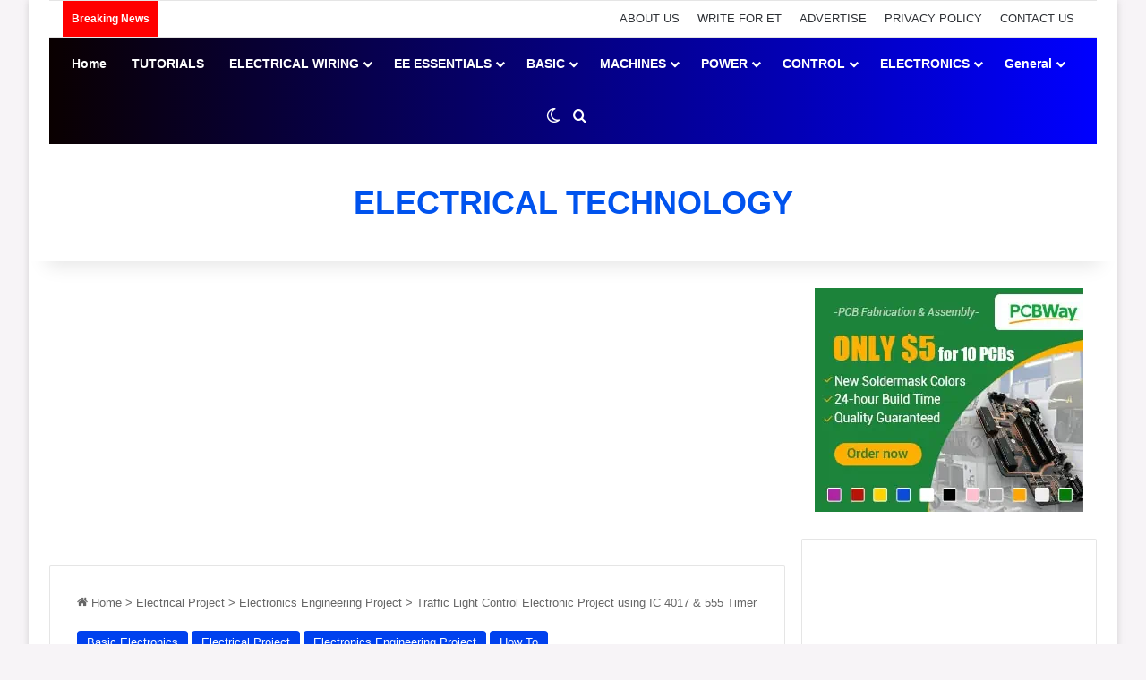

--- FILE ---
content_type: text/html; charset=UTF-8
request_url: https://www.electricaltechnology.org/2014/10/traffic-light-control-electronic-project.html
body_size: 109695
content:
<!DOCTYPE html>
<html lang="en-US" class="" data-skin="light">
<head><meta charset="UTF-8" /><script>if(navigator.userAgent.match(/MSIE|Internet Explorer/i)||navigator.userAgent.match(/Trident\/7\..*?rv:11/i)){var href=document.location.href;if(!href.match(/[?&]nowprocket/)){if(href.indexOf("?")==-1){if(href.indexOf("#")==-1){document.location.href=href+"?nowprocket=1"}else{document.location.href=href.replace("#","?nowprocket=1#")}}else{if(href.indexOf("#")==-1){document.location.href=href+"&nowprocket=1"}else{document.location.href=href.replace("#","&nowprocket=1#")}}}}</script><script>(()=>{class RocketLazyLoadScripts{constructor(){this.v="2.0.4",this.userEvents=["keydown","keyup","mousedown","mouseup","mousemove","mouseover","mouseout","touchmove","touchstart","touchend","touchcancel","wheel","click","dblclick","input"],this.attributeEvents=["onblur","onclick","oncontextmenu","ondblclick","onfocus","onmousedown","onmouseenter","onmouseleave","onmousemove","onmouseout","onmouseover","onmouseup","onmousewheel","onscroll","onsubmit"]}async t(){this.i(),this.o(),/iP(ad|hone)/.test(navigator.userAgent)&&this.h(),this.u(),this.l(this),this.m(),this.k(this),this.p(this),this._(),await Promise.all([this.R(),this.L()]),this.lastBreath=Date.now(),this.S(this),this.P(),this.D(),this.O(),this.M(),await this.C(this.delayedScripts.normal),await this.C(this.delayedScripts.defer),await this.C(this.delayedScripts.async),await this.T(),await this.F(),await this.j(),await this.A(),window.dispatchEvent(new Event("rocket-allScriptsLoaded")),this.everythingLoaded=!0,this.lastTouchEnd&&await new Promise(t=>setTimeout(t,500-Date.now()+this.lastTouchEnd)),this.I(),this.H(),this.U(),this.W()}i(){this.CSPIssue=sessionStorage.getItem("rocketCSPIssue"),document.addEventListener("securitypolicyviolation",t=>{this.CSPIssue||"script-src-elem"!==t.violatedDirective||"data"!==t.blockedURI||(this.CSPIssue=!0,sessionStorage.setItem("rocketCSPIssue",!0))},{isRocket:!0})}o(){window.addEventListener("pageshow",t=>{this.persisted=t.persisted,this.realWindowLoadedFired=!0},{isRocket:!0}),window.addEventListener("pagehide",()=>{this.onFirstUserAction=null},{isRocket:!0})}h(){let t;function e(e){t=e}window.addEventListener("touchstart",e,{isRocket:!0}),window.addEventListener("touchend",function i(o){o.changedTouches[0]&&t.changedTouches[0]&&Math.abs(o.changedTouches[0].pageX-t.changedTouches[0].pageX)<10&&Math.abs(o.changedTouches[0].pageY-t.changedTouches[0].pageY)<10&&o.timeStamp-t.timeStamp<200&&(window.removeEventListener("touchstart",e,{isRocket:!0}),window.removeEventListener("touchend",i,{isRocket:!0}),"INPUT"===o.target.tagName&&"text"===o.target.type||(o.target.dispatchEvent(new TouchEvent("touchend",{target:o.target,bubbles:!0})),o.target.dispatchEvent(new MouseEvent("mouseover",{target:o.target,bubbles:!0})),o.target.dispatchEvent(new PointerEvent("click",{target:o.target,bubbles:!0,cancelable:!0,detail:1,clientX:o.changedTouches[0].clientX,clientY:o.changedTouches[0].clientY})),event.preventDefault()))},{isRocket:!0})}q(t){this.userActionTriggered||("mousemove"!==t.type||this.firstMousemoveIgnored?"keyup"===t.type||"mouseover"===t.type||"mouseout"===t.type||(this.userActionTriggered=!0,this.onFirstUserAction&&this.onFirstUserAction()):this.firstMousemoveIgnored=!0),"click"===t.type&&t.preventDefault(),t.stopPropagation(),t.stopImmediatePropagation(),"touchstart"===this.lastEvent&&"touchend"===t.type&&(this.lastTouchEnd=Date.now()),"click"===t.type&&(this.lastTouchEnd=0),this.lastEvent=t.type,t.composedPath&&t.composedPath()[0].getRootNode()instanceof ShadowRoot&&(t.rocketTarget=t.composedPath()[0]),this.savedUserEvents.push(t)}u(){this.savedUserEvents=[],this.userEventHandler=this.q.bind(this),this.userEvents.forEach(t=>window.addEventListener(t,this.userEventHandler,{passive:!1,isRocket:!0})),document.addEventListener("visibilitychange",this.userEventHandler,{isRocket:!0})}U(){this.userEvents.forEach(t=>window.removeEventListener(t,this.userEventHandler,{passive:!1,isRocket:!0})),document.removeEventListener("visibilitychange",this.userEventHandler,{isRocket:!0}),this.savedUserEvents.forEach(t=>{(t.rocketTarget||t.target).dispatchEvent(new window[t.constructor.name](t.type,t))})}m(){const t="return false",e=Array.from(this.attributeEvents,t=>"data-rocket-"+t),i="["+this.attributeEvents.join("],[")+"]",o="[data-rocket-"+this.attributeEvents.join("],[data-rocket-")+"]",s=(e,i,o)=>{o&&o!==t&&(e.setAttribute("data-rocket-"+i,o),e["rocket"+i]=new Function("event",o),e.setAttribute(i,t))};new MutationObserver(t=>{for(const n of t)"attributes"===n.type&&(n.attributeName.startsWith("data-rocket-")||this.everythingLoaded?n.attributeName.startsWith("data-rocket-")&&this.everythingLoaded&&this.N(n.target,n.attributeName.substring(12)):s(n.target,n.attributeName,n.target.getAttribute(n.attributeName))),"childList"===n.type&&n.addedNodes.forEach(t=>{if(t.nodeType===Node.ELEMENT_NODE)if(this.everythingLoaded)for(const i of[t,...t.querySelectorAll(o)])for(const t of i.getAttributeNames())e.includes(t)&&this.N(i,t.substring(12));else for(const e of[t,...t.querySelectorAll(i)])for(const t of e.getAttributeNames())this.attributeEvents.includes(t)&&s(e,t,e.getAttribute(t))})}).observe(document,{subtree:!0,childList:!0,attributeFilter:[...this.attributeEvents,...e]})}I(){this.attributeEvents.forEach(t=>{document.querySelectorAll("[data-rocket-"+t+"]").forEach(e=>{this.N(e,t)})})}N(t,e){const i=t.getAttribute("data-rocket-"+e);i&&(t.setAttribute(e,i),t.removeAttribute("data-rocket-"+e))}k(t){Object.defineProperty(HTMLElement.prototype,"onclick",{get(){return this.rocketonclick||null},set(e){this.rocketonclick=e,this.setAttribute(t.everythingLoaded?"onclick":"data-rocket-onclick","this.rocketonclick(event)")}})}S(t){function e(e,i){let o=e[i];e[i]=null,Object.defineProperty(e,i,{get:()=>o,set(s){t.everythingLoaded?o=s:e["rocket"+i]=o=s}})}e(document,"onreadystatechange"),e(window,"onload"),e(window,"onpageshow");try{Object.defineProperty(document,"readyState",{get:()=>t.rocketReadyState,set(e){t.rocketReadyState=e},configurable:!0}),document.readyState="loading"}catch(t){console.log("WPRocket DJE readyState conflict, bypassing")}}l(t){this.originalAddEventListener=EventTarget.prototype.addEventListener,this.originalRemoveEventListener=EventTarget.prototype.removeEventListener,this.savedEventListeners=[],EventTarget.prototype.addEventListener=function(e,i,o){o&&o.isRocket||!t.B(e,this)&&!t.userEvents.includes(e)||t.B(e,this)&&!t.userActionTriggered||e.startsWith("rocket-")||t.everythingLoaded?t.originalAddEventListener.call(this,e,i,o):(t.savedEventListeners.push({target:this,remove:!1,type:e,func:i,options:o}),"mouseenter"!==e&&"mouseleave"!==e||t.originalAddEventListener.call(this,e,t.savedUserEvents.push,o))},EventTarget.prototype.removeEventListener=function(e,i,o){o&&o.isRocket||!t.B(e,this)&&!t.userEvents.includes(e)||t.B(e,this)&&!t.userActionTriggered||e.startsWith("rocket-")||t.everythingLoaded?t.originalRemoveEventListener.call(this,e,i,o):t.savedEventListeners.push({target:this,remove:!0,type:e,func:i,options:o})}}J(t,e){this.savedEventListeners=this.savedEventListeners.filter(i=>{let o=i.type,s=i.target||window;return e!==o||t!==s||(this.B(o,s)&&(i.type="rocket-"+o),this.$(i),!1)})}H(){EventTarget.prototype.addEventListener=this.originalAddEventListener,EventTarget.prototype.removeEventListener=this.originalRemoveEventListener,this.savedEventListeners.forEach(t=>this.$(t))}$(t){t.remove?this.originalRemoveEventListener.call(t.target,t.type,t.func,t.options):this.originalAddEventListener.call(t.target,t.type,t.func,t.options)}p(t){let e;function i(e){return t.everythingLoaded?e:e.split(" ").map(t=>"load"===t||t.startsWith("load.")?"rocket-jquery-load":t).join(" ")}function o(o){function s(e){const s=o.fn[e];o.fn[e]=o.fn.init.prototype[e]=function(){return this[0]===window&&t.userActionTriggered&&("string"==typeof arguments[0]||arguments[0]instanceof String?arguments[0]=i(arguments[0]):"object"==typeof arguments[0]&&Object.keys(arguments[0]).forEach(t=>{const e=arguments[0][t];delete arguments[0][t],arguments[0][i(t)]=e})),s.apply(this,arguments),this}}if(o&&o.fn&&!t.allJQueries.includes(o)){const e={DOMContentLoaded:[],"rocket-DOMContentLoaded":[]};for(const t in e)document.addEventListener(t,()=>{e[t].forEach(t=>t())},{isRocket:!0});o.fn.ready=o.fn.init.prototype.ready=function(i){function s(){parseInt(o.fn.jquery)>2?setTimeout(()=>i.bind(document)(o)):i.bind(document)(o)}return"function"==typeof i&&(t.realDomReadyFired?!t.userActionTriggered||t.fauxDomReadyFired?s():e["rocket-DOMContentLoaded"].push(s):e.DOMContentLoaded.push(s)),o([])},s("on"),s("one"),s("off"),t.allJQueries.push(o)}e=o}t.allJQueries=[],o(window.jQuery),Object.defineProperty(window,"jQuery",{get:()=>e,set(t){o(t)}})}P(){const t=new Map;document.write=document.writeln=function(e){const i=document.currentScript,o=document.createRange(),s=i.parentElement;let n=t.get(i);void 0===n&&(n=i.nextSibling,t.set(i,n));const c=document.createDocumentFragment();o.setStart(c,0),c.appendChild(o.createContextualFragment(e)),s.insertBefore(c,n)}}async R(){return new Promise(t=>{this.userActionTriggered?t():this.onFirstUserAction=t})}async L(){return new Promise(t=>{document.addEventListener("DOMContentLoaded",()=>{this.realDomReadyFired=!0,t()},{isRocket:!0})})}async j(){return this.realWindowLoadedFired?Promise.resolve():new Promise(t=>{window.addEventListener("load",t,{isRocket:!0})})}M(){this.pendingScripts=[];this.scriptsMutationObserver=new MutationObserver(t=>{for(const e of t)e.addedNodes.forEach(t=>{"SCRIPT"!==t.tagName||t.noModule||t.isWPRocket||this.pendingScripts.push({script:t,promise:new Promise(e=>{const i=()=>{const i=this.pendingScripts.findIndex(e=>e.script===t);i>=0&&this.pendingScripts.splice(i,1),e()};t.addEventListener("load",i,{isRocket:!0}),t.addEventListener("error",i,{isRocket:!0}),setTimeout(i,1e3)})})})}),this.scriptsMutationObserver.observe(document,{childList:!0,subtree:!0})}async F(){await this.X(),this.pendingScripts.length?(await this.pendingScripts[0].promise,await this.F()):this.scriptsMutationObserver.disconnect()}D(){this.delayedScripts={normal:[],async:[],defer:[]},document.querySelectorAll("script[type$=rocketlazyloadscript]").forEach(t=>{t.hasAttribute("data-rocket-src")?t.hasAttribute("async")&&!1!==t.async?this.delayedScripts.async.push(t):t.hasAttribute("defer")&&!1!==t.defer||"module"===t.getAttribute("data-rocket-type")?this.delayedScripts.defer.push(t):this.delayedScripts.normal.push(t):this.delayedScripts.normal.push(t)})}async _(){await this.L();let t=[];document.querySelectorAll("script[type$=rocketlazyloadscript][data-rocket-src]").forEach(e=>{let i=e.getAttribute("data-rocket-src");if(i&&!i.startsWith("data:")){i.startsWith("//")&&(i=location.protocol+i);try{const o=new URL(i).origin;o!==location.origin&&t.push({src:o,crossOrigin:e.crossOrigin||"module"===e.getAttribute("data-rocket-type")})}catch(t){}}}),t=[...new Map(t.map(t=>[JSON.stringify(t),t])).values()],this.Y(t,"preconnect")}async G(t){if(await this.K(),!0!==t.noModule||!("noModule"in HTMLScriptElement.prototype))return new Promise(e=>{let i;function o(){(i||t).setAttribute("data-rocket-status","executed"),e()}try{if(navigator.userAgent.includes("Firefox/")||""===navigator.vendor||this.CSPIssue)i=document.createElement("script"),[...t.attributes].forEach(t=>{let e=t.nodeName;"type"!==e&&("data-rocket-type"===e&&(e="type"),"data-rocket-src"===e&&(e="src"),i.setAttribute(e,t.nodeValue))}),t.text&&(i.text=t.text),t.nonce&&(i.nonce=t.nonce),i.hasAttribute("src")?(i.addEventListener("load",o,{isRocket:!0}),i.addEventListener("error",()=>{i.setAttribute("data-rocket-status","failed-network"),e()},{isRocket:!0}),setTimeout(()=>{i.isConnected||e()},1)):(i.text=t.text,o()),i.isWPRocket=!0,t.parentNode.replaceChild(i,t);else{const i=t.getAttribute("data-rocket-type"),s=t.getAttribute("data-rocket-src");i?(t.type=i,t.removeAttribute("data-rocket-type")):t.removeAttribute("type"),t.addEventListener("load",o,{isRocket:!0}),t.addEventListener("error",i=>{this.CSPIssue&&i.target.src.startsWith("data:")?(console.log("WPRocket: CSP fallback activated"),t.removeAttribute("src"),this.G(t).then(e)):(t.setAttribute("data-rocket-status","failed-network"),e())},{isRocket:!0}),s?(t.fetchPriority="high",t.removeAttribute("data-rocket-src"),t.src=s):t.src="data:text/javascript;base64,"+window.btoa(unescape(encodeURIComponent(t.text)))}}catch(i){t.setAttribute("data-rocket-status","failed-transform"),e()}});t.setAttribute("data-rocket-status","skipped")}async C(t){const e=t.shift();return e?(e.isConnected&&await this.G(e),this.C(t)):Promise.resolve()}O(){this.Y([...this.delayedScripts.normal,...this.delayedScripts.defer,...this.delayedScripts.async],"preload")}Y(t,e){this.trash=this.trash||[];let i=!0;var o=document.createDocumentFragment();t.forEach(t=>{const s=t.getAttribute&&t.getAttribute("data-rocket-src")||t.src;if(s&&!s.startsWith("data:")){const n=document.createElement("link");n.href=s,n.rel=e,"preconnect"!==e&&(n.as="script",n.fetchPriority=i?"high":"low"),t.getAttribute&&"module"===t.getAttribute("data-rocket-type")&&(n.crossOrigin=!0),t.crossOrigin&&(n.crossOrigin=t.crossOrigin),t.integrity&&(n.integrity=t.integrity),t.nonce&&(n.nonce=t.nonce),o.appendChild(n),this.trash.push(n),i=!1}}),document.head.appendChild(o)}W(){this.trash.forEach(t=>t.remove())}async T(){try{document.readyState="interactive"}catch(t){}this.fauxDomReadyFired=!0;try{await this.K(),this.J(document,"readystatechange"),document.dispatchEvent(new Event("rocket-readystatechange")),await this.K(),document.rocketonreadystatechange&&document.rocketonreadystatechange(),await this.K(),this.J(document,"DOMContentLoaded"),document.dispatchEvent(new Event("rocket-DOMContentLoaded")),await this.K(),this.J(window,"DOMContentLoaded"),window.dispatchEvent(new Event("rocket-DOMContentLoaded"))}catch(t){console.error(t)}}async A(){try{document.readyState="complete"}catch(t){}try{await this.K(),this.J(document,"readystatechange"),document.dispatchEvent(new Event("rocket-readystatechange")),await this.K(),document.rocketonreadystatechange&&document.rocketonreadystatechange(),await this.K(),this.J(window,"load"),window.dispatchEvent(new Event("rocket-load")),await this.K(),window.rocketonload&&window.rocketonload(),await this.K(),this.allJQueries.forEach(t=>t(window).trigger("rocket-jquery-load")),await this.K(),this.J(window,"pageshow");const t=new Event("rocket-pageshow");t.persisted=this.persisted,window.dispatchEvent(t),await this.K(),window.rocketonpageshow&&window.rocketonpageshow({persisted:this.persisted})}catch(t){console.error(t)}}async K(){Date.now()-this.lastBreath>45&&(await this.X(),this.lastBreath=Date.now())}async X(){return document.hidden?new Promise(t=>setTimeout(t)):new Promise(t=>requestAnimationFrame(t))}B(t,e){return e===document&&"readystatechange"===t||(e===document&&"DOMContentLoaded"===t||(e===window&&"DOMContentLoaded"===t||(e===window&&"load"===t||e===window&&"pageshow"===t)))}static run(){(new RocketLazyLoadScripts).t()}}RocketLazyLoadScripts.run()})();</script>
	
	<link rel="profile" href="https://gmpg.org/xfn/11" />
	
<meta http-equiv='x-dns-prefetch-control' content='on'>
<link rel='dns-prefetch' href='//cdnjs.cloudflare.com' />
<link rel='dns-prefetch' href='//ajax.googleapis.com' />

<link rel='dns-prefetch' href='//fonts.gstatic.com' />
<link rel='dns-prefetch' href='//s.gravatar.com' />
<link rel='dns-prefetch' href='//www.google-analytics.com' />
<meta name='robots' content='index, follow, max-image-preview:large, max-snippet:-1, max-video-preview:-1' />

	<!-- This site is optimized with the Yoast SEO plugin v26.8 - https://yoast.com/product/yoast-seo-wordpress/ -->
	<title>Traffic Light Control Electronic Project using 4017 &amp; 555 Timer</title>
<link data-rocket-prefetch href="https://www.googletagmanager.com" rel="dns-prefetch">
<link data-rocket-prefetch href="https://pagead2.googlesyndication.com" rel="dns-prefetch">
<link data-rocket-prefetch href="https://cdn.onesignal.com" rel="dns-prefetch">
<link data-rocket-prefetch href="https://fundingchoicesmessages.google.com" rel="dns-prefetch">
<style id="wpr-usedcss">:root{--tie-preset-gradient-1:linear-gradient(135deg, rgba(6, 147, 227, 1) 0%, rgb(155, 81, 224) 100%);--tie-preset-gradient-2:linear-gradient(135deg, rgb(122, 220, 180) 0%, rgb(0, 208, 130) 100%);--tie-preset-gradient-3:linear-gradient(135deg, rgba(252, 185, 0, 1) 0%, rgba(255, 105, 0, 1) 100%);--tie-preset-gradient-4:linear-gradient(135deg, rgba(255, 105, 0, 1) 0%, rgb(207, 46, 46) 100%);--tie-preset-gradient-5:linear-gradient(135deg, rgb(238, 238, 238) 0%, rgb(169, 184, 195) 100%);--tie-preset-gradient-6:linear-gradient(135deg, rgb(74, 234, 220) 0%, rgb(151, 120, 209) 20%, rgb(207, 42, 186) 40%, rgb(238, 44, 130) 60%, rgb(251, 105, 98) 80%, rgb(254, 248, 76) 100%);--tie-preset-gradient-7:linear-gradient(135deg, rgb(255, 206, 236) 0%, rgb(152, 150, 240) 100%);--tie-preset-gradient-8:linear-gradient(135deg, rgb(254, 205, 165) 0%, rgb(254, 45, 45) 50%, rgb(107, 0, 62) 100%);--tie-preset-gradient-9:linear-gradient(135deg, rgb(255, 203, 112) 0%, rgb(199, 81, 192) 50%, rgb(65, 88, 208) 100%);--tie-preset-gradient-10:linear-gradient(135deg, rgb(255, 245, 203) 0%, rgb(182, 227, 212) 50%, rgb(51, 167, 181) 100%);--tie-preset-gradient-11:linear-gradient(135deg, rgb(202, 248, 128) 0%, rgb(113, 206, 126) 100%);--tie-preset-gradient-12:linear-gradient(135deg, rgb(2, 3, 129) 0%, rgb(40, 116, 252) 100%);--tie-preset-gradient-13:linear-gradient(135deg, #4D34FA, #ad34fa);--tie-preset-gradient-14:linear-gradient(135deg, #0057FF, #31B5FF);--tie-preset-gradient-15:linear-gradient(135deg, #FF007A, #FF81BD);--tie-preset-gradient-16:linear-gradient(135deg, #14111E, #4B4462);--tie-preset-gradient-17:linear-gradient(135deg, #F32758, #FFC581);--main-nav-background:#1f2024;--main-nav-secondry-background:rgba(0, 0, 0, .2);--main-nav-primary-color:#0088ff;--main-nav-contrast-primary-color:#FFFFFF;--main-nav-text-color:#FFFFFF;--main-nav-secondry-text-color:rgba(225, 255, 255, .5);--main-nav-main-border-color:rgba(255, 255, 255, .07);--main-nav-secondry-border-color:rgba(255, 255, 255, .04);--tie-buttons-color:#0669ff;--tie-buttons-text:#ffffff;--tie-buttons-hover-color:#0037cd;--tie-buttons-hover-text:#FFFFFF}:root{--brand-color:#0669ff;--dark-brand-color:#0051cc;--bright-color:#FFF;--base-color:#2c2f34}html{-ms-touch-action:manipulation;touch-action:manipulation;-webkit-text-size-adjust:100%;-ms-text-size-adjust:100%}article,aside,figure,footer,header,main,nav,section,summary{display:block}progress,video{display:inline-block}progress{vertical-align:baseline}[hidden],template{display:none}a{background-color:transparent}a:active,a:hover{outline-width:0}b,strong{font-weight:inherit}b,strong{font-weight:600}small{font-size:80%}img{border-style:none}svg:not(:root){overflow:hidden}figure{margin:1em 0}button,input,select,textarea{font:inherit}optgroup{font-weight:700}button,input,select{overflow:visible}button,input,select,textarea{margin:0}button,select{text-transform:none}[type=button],[type=reset],[type=submit],button{cursor:pointer}[disabled]{cursor:default}[type=reset],[type=submit],button,html [type=button]{-webkit-appearance:button}button::-moz-focus-inner,input::-moz-focus-inner{border:0;padding:0}button:-moz-focusring,input:-moz-focusring{outline:ButtonText dotted 1px}fieldset{border:1px solid silver;margin:0 2px;padding:.35em .625em .75em}legend{box-sizing:border-box;color:inherit;display:table;max-width:100%;padding:0;white-space:normal}textarea{overflow:auto}[type=checkbox],[type=radio]{box-sizing:border-box;padding:0}[type=number]::-webkit-inner-spin-button,[type=number]::-webkit-outer-spin-button{height:auto}[type=search]{-webkit-appearance:textfield}[type=search]::-webkit-search-cancel-button,[type=search]::-webkit-search-decoration{-webkit-appearance:none}*{padding:0;margin:0;list-style:none;border:0;outline:0;box-sizing:border-box}:after,:before{box-sizing:border-box}body{background:#f7f7f7;color:var(--base-color);font-family:-apple-system,BlinkMacSystemFont,"Segoe UI",Roboto,Oxygen,Oxygen-Sans,Ubuntu,Cantarell,"Helvetica Neue","Open Sans",Arial,sans-serif;font-size:13px;line-height:21px}.the-subtitle,h1,h2,h3{line-height:1.4;font-weight:600}h1{font-size:41px;font-weight:700}h2{font-size:27px}h3{font-size:23px}.the-subtitle{font-size:17px}a{color:var(--base-color);text-decoration:none;transition:.15s}a:hover{color:var(--brand-color)}embed,img,object{max-width:100%;height:auto}iframe{max-width:100%}p{line-height:1.7}.comment-form-comment label,.says,.screen-reader-text{clip:rect(1px,1px,1px,1px);position:absolute!important;height:1px;width:1px;overflow:hidden}.stream-item{text-align:center;position:relative;z-index:2;margin:20px 0;padding:0}.stream-item iframe{margin:0 auto}.stream-item img{max-width:100%;width:auto;height:auto;margin:0 auto;display:inline-block;vertical-align:middle}@media (max-width:768px){.hide_breaking_news #top-nav,.hide_copyright #site-info{display:none!important}}.tie-icon:before,[class*=" tie-icon-"],[class^=tie-icon-]{font-family:tiefonticon!important;speak:never;font-style:normal;font-weight:400;font-variant:normal;text-transform:none;line-height:1;-webkit-font-smoothing:antialiased;-moz-osx-font-smoothing:grayscale;display:inline-block}#autocomplete-suggestions,.tie-popup{display:none}.container{margin-right:auto;margin-left:auto;padding-left:15px;padding-right:15px}.container:after{content:"";display:table;clear:both}@media (min-width:1200px){.container{max-width:1200px}}.tie-row{margin-left:-15px;margin-right:-15px}.tie-row:after{content:"";display:table;clear:both}.tie-col-md-12,.tie-col-md-4,.tie-col-md-8,.tie-col-sm-12,.tie-col-xs-12{position:relative;min-height:1px;padding-left:15px;padding-right:15px}.tie-col-xs-12{float:left}.tie-col-xs-12{width:100%}@media (min-width:768px){.container{width:100%}.tie-col-sm-12{float:left}.tie-col-sm-12{width:100%}}@media (min-width:992px){.tie-col-md-12,.tie-col-md-4,.tie-col-md-8{float:left}.tie-col-md-4{width:33.33333%}.tie-col-md-8{width:66.66667%}.tie-col-md-12{width:100%}.boxed-layout #main-nav.fixed-nav,.boxed-layout #tie-wrapper{width:95%}}.tie-alignleft{float:left}.tie-alignright{float:right}.aligncenter{clear:both;display:block;margin:0 auto 1.75em;text-align:center;margin-left:auto;margin-right:auto;margin-top:6px;margin-bottom:6px}.clearfix:after,.clearfix:before{content:"\0020";display:block;height:0;overflow:hidden}.clearfix:after{clear:both}#tie-wrapper,.tie-container{height:100%;min-height:650px}.tie-container{position:relative;overflow:hidden}#tie-wrapper{background:#fff;position:relative;z-index:108;height:100%;margin:0 auto}.container-wrapper{background:#fff;border:1px solid rgba(0,0,0,.1);border-radius:2px;padding:30px}#content{margin-top:30px}.site-content{-ms-word-wrap:break-word;word-wrap:break-word}.boxed-layout #tie-wrapper,.boxed-layout .fixed-nav{max-width:1230px}.boxed-layout.wrapper-has-shadow #tie-wrapper{box-shadow:0 1px 7px rgba(171,171,171,.5)}@media (min-width:992px){.border-layout #tie-container{margin:25px}.border-layout:after,.border-layout:before{background:inherit;content:"";display:block;height:25px;left:0;bottom:0;position:fixed;width:100%;z-index:110}.border-layout:before{top:0;bottom:auto}.border-layout.admin-bar:before{top:32px}.border-layout #main-nav.fixed-nav{left:25px;right:25px;width:calc(100% - 50px)}}.theme-header{background:#fff;position:relative;z-index:999}.theme-header:after{content:"";display:table;clear:both}.theme-header.has-shadow{box-shadow:rgba(0,0,0,.1) 0 25px 20px -20px}#menu-components-wrap{display:flex;justify-content:space-between;width:100%;flex-wrap:wrap}.header-layout-2 #menu-components-wrap{justify-content:center}.logo-row{position:relative}#logo{margin-top:40px;margin-bottom:40px;display:block;float:left}#logo img{vertical-align:middle}#logo a{display:inline-block}#logo.text-logo a{color:var(--brand-color)}#logo.text-logo a:hover{color:var(--dark-brand-color);opacity:.8}.logo-text{font-size:50px;line-height:50px;font-weight:700}@media (max-width:670px){.logo-text{font-size:30px}}.header-layout-2 #logo{float:none;text-align:center}.header-layout-2 #logo img{margin-right:auto;margin-left:auto}.header-layout-2 .logo-container{width:100%;float:none}.components{display:flex;align-items:center;justify-content:end}.components>li{position:relative}.components>li.social-icons-item{margin:0}.components>li>a{display:block;position:relative;width:30px;text-align:center;font-size:16px;white-space:nowrap}.components>li:hover>a,.components>li>a:hover{z-index:2}.components .tie-weather-widget{color:var(--base-color)}.main-nav-dark .main-nav .tie-weather-widget{color:#fff}.top-nav-dark .top-nav .tie-weather-widget{color:#ccc}.header-layout-1 #menu-components-wrap{display:flex;justify-content:flex-end}.header-layout-1 .main-menu-wrapper{display:table;width:100%}.header-layout-1 #logo{line-height:1;float:left;margin-top:20px;margin-bottom:20px}@media (max-width:991px){#content{margin-top:15px}#theme-header.has-normal-width-logo #logo{margin:14px 0!important;text-align:left;line-height:1}#theme-header.has-normal-width-logo #logo img{width:auto;height:auto;max-width:190px}#theme-header.mobile-header-centered #logo{float:none;text-align:center}.header-layout-1 .main-menu-wrapper,.logo-container{border-width:0;display:flex;flex-flow:row nowrap;align-items:center;justify-content:space-between}}.mobile-header-components{display:none;z-index:10;height:30px;line-height:30px;flex-wrap:nowrap;flex:1 1 0%}.mobile-header-components .components{float:none;display:flex!important;justify-content:flex-start}.mobile-header-components .components li.custom-menu-link{display:inline-block;float:none}.mobile-header-components .components li.custom-menu-link>a{width:20px;padding-bottom:15px}.header-layout-1.main-nav-dark .mobile-header-components .components li.custom-menu-link>a{color:#fff}.mobile-header-components [class*=" tie-icon-"],.mobile-header-components [class^=tie-icon-]{font-size:18px;width:20px;height:20px;vertical-align:middle}.mobile-header-components .tie-mobile-menu-icon{font-size:20px}.mobile-header-components .nav-icon{display:inline-block;width:20px;height:2px;background-color:var(--base-color);position:relative;top:-4px;transition:background .4s ease}.mobile-header-components .nav-icon:after,.mobile-header-components .nav-icon:before{position:absolute;right:0;background-color:var(--base-color);content:'';display:block;width:100%;height:100%;transition:transform .4s,background .4s,right .2s ease;transform:translateZ(0);backface-visibility:hidden}.mobile-header-components .nav-icon:before{transform:translateY(-7px)}.mobile-header-components .nav-icon:after{transform:translateY(7px)}.dark-skin .mobile-header-components .nav-icon,.dark-skin .mobile-header-components .nav-icon:after,.dark-skin .mobile-header-components .nav-icon:before,.main-nav-dark.header-layout-1 .mobile-header-components .nav-icon,.main-nav-dark.header-layout-1 .mobile-header-components .nav-icon:after,.main-nav-dark.header-layout-1 .mobile-header-components .nav-icon:before{background-color:#fff}#mobile-header-components-area_1 .components li.custom-menu-link>a{margin-right:15px}#mobile-header-components-area_2 .components{flex-direction:row-reverse}#mobile-header-components-area_2 .components li.custom-menu-link>a{margin-left:15px}#mobile-menu-icon:hover .nav-icon,#mobile-menu-icon:hover .nav-icon:after,#mobile-menu-icon:hover .nav-icon:before{background-color:var(--brand-color)}@media (max-width:991px){.logo-container:after,.logo-container:before{height:1px}#tie-body #mobile-container,.mobile-header-components{display:block}#slide-sidebar-widgets{display:none}}.top-nav{background-color:#fff;position:relative;z-index:10;line-height:40px;border:1px solid rgba(0,0,0,.1);border-width:1px 0;color:var(--base-color);clear:both}.top-nav a:not(.button):not(:hover){color:var(--base-color)}.top-nav .components>li:hover>a{color:var(--brand-color)}.topbar-wrapper{display:flex;min-height:40px}.top-nav .tie-alignleft,.top-nav .tie-alignright{flex-grow:1;position:relative}.top-nav.has-breaking-news .tie-alignleft{flex:1 0 100px}.top-nav.has-breaking-news .tie-alignright{flex-grow:0;z-index:1}.top-menu .menu a{padding:0 10px}.top-menu .menu li:hover>a{color:var(--brand-color)}.top-menu .menu ul{display:none;position:absolute;background:#fff}.top-menu .menu li:hover>ul{display:block}.top-menu .menu li{position:relative}.top-menu .menu ul.sub-menu a{width:200px;line-height:20px;padding:10px 15px}.tie-alignright .top-menu{float:right;border-width:0 1px}@media (min-width:992px){.top-nav-boxed .topbar-wrapper{padding-right:15px;padding-left:15px}.top-nav-boxed .top-nav{background:0 0!important;border-width:0}.top-nav-boxed .topbar-wrapper{background:#fff;border:1px solid rgba(0,0,0,.1);border-width:1px 0;width:100%}}.top-nav .tie-alignleft .components,.top-nav .tie-alignleft .components>li{float:left;justify-content:start}.top-nav-dark .top-nav{background-color:#2c2e32;color:#ccc}.top-nav-dark .top-nav *{border-color:rgba(255,255,255,.1)}.top-nav-dark .top-nav .breaking a{color:#ccc}.top-nav-dark .top-nav .breaking a:hover{color:#fff}.top-nav-dark .top-nav .components>li.social-icons-item .social-link:not(:hover) span,.top-nav-dark .top-nav .components>li>a{color:#ccc}.top-nav-dark .top-nav .components>li:hover>a{color:#fff}.top-nav-dark .top-nav .top-menu li a{color:#ccc;border-color:rgba(255,255,255,.04)}.top-nav-dark .top-menu ul{background:#2c2e32}.top-nav-dark .top-menu li:hover>a{background:rgba(0,0,0,.1);color:var(--brand-color)}.top-nav-dark.top-nav-boxed .top-nav{background-color:transparent}.top-nav-dark.top-nav-boxed .topbar-wrapper{background-color:#2c2e32}@media (max-width:991px){.theme-header .components,.top-menu,.top-nav:not(.has-breaking-news){display:none}}.breaking{display:none}.main-nav-wrapper{position:relative;z-index:4}.main-nav{background-color:var(--main-nav-background);color:var(--main-nav-primary-color);position:relative;border:1px solid var(--main-nav-main-border-color);border-width:1px 0}.main-menu-wrapper{position:relative}@media (min-width:992px){.header-menu .menu{display:flex}.header-menu .menu a{display:block;position:relative}.header-menu .menu>li>a{white-space:nowrap}.header-menu .menu .sub-menu a{padding:8px 10px}.header-menu .menu a:hover,.header-menu .menu li:hover>a{z-index:2}.header-menu .menu ul:not(.sub-menu-columns):not(.sub-menu-columns-item):not(.sub-list):not(.mega-cat-sub-categories):not(.slider-arrow-nav){box-shadow:0 2px 5px rgba(0,0,0,.1)}.header-menu .menu ul li{position:relative}.header-menu .menu ul a{border-width:0 0 1px;transition:.15s}.header-menu .menu ul ul{top:0;left:100%}#main-nav{z-index:9;line-height:60px}.main-menu .menu a{transition:.15s}.main-menu .menu>li>a{padding:0 14px;font-size:14px;font-weight:700}.main-menu .menu>li>.menu-sub-content{border-top:2px solid var(--main-nav-primary-color)}.main-menu .menu ul{line-height:20px;z-index:1}.main-menu .menu-sub-content{background:var(--main-nav-background);display:none;padding:15px;width:230px;position:absolute;box-shadow:0 3px 4px rgba(0,0,0,.2)}.main-menu .menu-sub-content a{width:200px}.main-menu ul li:hover>.menu-sub-content,.main-menu ul li[aria-expanded=true]>.mega-menu-block,.main-menu ul li[aria-expanded=true]>ul{display:block;z-index:1}nav.main-nav.menu-style-solid-bg .menu>li:hover>a{background-color:var(--main-nav-primary-color);color:var(--main-nav-contrast-primary-color)}.header-layout-1 .main-menu-wrap .menu>li:only-child:not(.mega-menu){position:relative}.header-layout-1 .main-menu-wrap .menu>li:only-child>.menu-sub-content{right:0;left:auto}.header-layout-1 .main-menu-wrap .menu>li:only-child>.menu-sub-content ul{left:auto;right:100%}nav.main-nav .components>li:hover>a{color:var(--brand-color)}.main-nav .components li a:hover,.main-nav .menu ul li:hover>a:not(.megamenu-pagination){color:var(--main-nav-primary-color)}.main-nav .components li a,.main-nav .menu a{color:var(--main-nav-text-color)}.main-nav .components li a.button:hover{color:var(--main-nav-contrast-primary-color)}.main-nav-light{--main-nav-background:#FFFFFF;--main-nav-secondry-background:rgba(0, 0, 0, .03);--main-nav-primary-color:var(--brand-color);--main-nav-contrast-primary-color:var(--bright-color);--main-nav-text-color:var(--base-color);--main-nav-secondry-text-color:rgba(0, 0, 0, .5);--main-nav-main-border-color:rgba(0, 0, 0, .1);--main-nav-secondry-border-color:rgba(0, 0, 0, .08)}.main-nav-light.fixed-nav{background-color:rgba(255,255,255,.95)}.main-nav-dark{--main-nav-background:#1f2024;--main-nav-secondry-background:rgba(0, 0, 0, .2);--main-nav-primary-color:var(--brand-color);--main-nav-contrast-primary-color:var(--bright-color);--main-nav-text-color:#FFFFFF;--main-nav-secondry-text-color:rgba(225, 255, 255, .5);--main-nav-main-border-color:rgba(255, 255, 255, .07);--main-nav-secondry-border-color:rgba(255, 255, 255, .04)}.main-nav-dark .main-nav,.main-nav-dark .main-nav ul.cats-horizontal li a{border-width:0}.main-nav-dark .main-nav.fixed-nav{background-color:rgba(31,32,36,.95)}.mega-menu>a:before,header .menu-item-has-children>a:before{content:'';position:absolute;right:10px;top:50%;bottom:auto;transform:translateY(-50%);font-family:tiefonticon!important;font-style:normal;font-weight:400;font-variant:normal;text-transform:none;content:"\f079";font-size:11px;line-height:1}.mega-menu .menu-item-has-children>a:before,header .menu-item-has-children .menu-item-has-children>a:before{content:"\f106";font-size:15px}.menu .mega-menu:not(.is-icon-only)>a,.menu>.menu-item-has-children:not(.is-icon-only)>a{padding-right:25px}.main-nav-boxed .main-nav{border-width:0}.main-nav-boxed .main-menu-wrapper{float:left;width:100%;background-color:var(--main-nav-background);padding-right:15px}.main-nav-boxed.main-nav-light .main-menu-wrapper{border:1px solid var(--main-nav-main-border-color)}.dark-skin .main-nav-boxed.main-nav-light .main-menu-wrapper{border-width:0}.main-nav-boxed.main-nav-light .fixed-nav .main-menu-wrapper{border-color:transparent}.main-nav-above.top-nav-above #main-nav:not(.fixed-nav){top:-1px}}.main-nav-boxed .fixed-nav .main-menu-wrapper,.main-nav-boxed .main-nav:not(.fixed-nav),.theme-header:not(.main-nav-boxed) .fixed-nav .main-menu-wrapper{background:0 0!important}.header-layout-1.has-shadow:not(.top-nav-below) .main-nav{border-bottom:0}#theme-header.header-layout-1>div:only-child nav{border-width:0!important}@media only screen and (min-width:992px) and (max-width:1100px){.main-nav .menu>li:not(.is-icon-only)>a{padding-left:7px;padding-right:7px}.main-nav .menu>li:not(.is-icon-only)>a:before{display:none}}.menu-tiny-label{font-size:10px;border-radius:10px;padding:2px 7px 3px;margin-left:3px;line-height:1;position:relative;top:-1px}.theme-header .fixed-nav{position:fixed;width:100%;top:0;bottom:auto!important;z-index:100;will-change:transform;transform:translateY(-100%);transition:transform .3s;box-shadow:rgba(99,99,99,.2) 0 2px 8px 0;border-width:0;background-color:rgba(255,255,255,.95)}.theme-header .fixed-nav:not(.just-before-sticky){line-height:60px!important}.admin-bar .theme-header .fixed-nav{top:32px}@media (max-width:782px){.admin-bar .theme-header .fixed-nav{top:46px}}@media (max-width:600px){.admin-bar .theme-header .fixed-nav{top:0}}.theme-header .fixed-nav .container{opacity:.95}.theme-header .fixed-nav .main-menu,.theme-header .fixed-nav .main-menu-wrapper{border-top:0}.theme-header .fixed-nav.unpinned-no-transition{transition:none}.theme-header .default-behavior-mode.fixed-unpinned,.theme-header .fixed-pinned{transform:translate3d(0,0,0)}@media (max-width:991px){.theme-header .fixed-nav{transition:none}.fixed-nav#main-nav.sticky-nav-slide.sticky-down,.fixed-nav#main-nav.sticky-up,.fixed-nav.logo-container.sticky-nav-slide.sticky-down,.fixed-nav.logo-container.sticky-up{transition:transform .4s ease}.sticky-type-slide .fixed-nav#main-nav.sticky-nav-slide-visible,.sticky-type-slide .fixed-nav.logo-container.sticky-nav-slide-visible{transform:translateY(0)}.fixed-nav.default-behavior-mode{transform:none!important}#tie-wrapper header#theme-header{box-shadow:none;background:0 0!important}.header-layout-1 .main-nav,.logo-container{border-width:0;box-shadow:0 3px 7px 0 rgba(0,0,0,.1)}.header-layout-1 .main-nav,.logo-container{background-color:#fff}.dark-skin .logo-container,.main-nav-dark.header-layout-1 .main-nav{background-color:#1f2024}.dark-skin #theme-header .logo-container.fixed-nav{background-color:rgba(31,32,36,.95)}.header-layout-1 #menu-components-wrap,.header-layout-2 .main-nav-wrapper{display:none}.main-menu-wrapper .main-menu-wrap{width:100%}}.magazine2 .container-wrapper{border-width:0;padding:0;background-color:transparent;opacity:.99}@media (min-width:992px){.border-layout .theme-header .fixed-nav{top:25px}.border-layout.admin-bar .theme-header .fixed-nav{top:57px}.magazine2 .sidebar-right .sidebar,.magazine2.sidebar-right .sidebar{padding-left:40px}}.magazine2.page .entry-content{padding-top:0}.magazine2 .mag-box,.magazine2 .sidebar .container-wrapper,.magazine2 .sidebar .tie-weather-widget,.magazine2 .widget-content-only{margin-bottom:50px}.dark-skin .magazine2 .container-wrapper{background-color:transparent}.magazine2.post-layout-1 .entry-header-outer{padding:0 0 20px}.magazine2.search .entry-header-outer{margin-bottom:30px}.magazine2 .share-buttons-bottom{border:1px solid rgba(0,0,0,.1);padding:15px}.magazine2 .post-components #add-comment-block,.magazine2 .post-components>div{margin-top:50px}@media (max-width:991px){.magazine2 .mag-box,.magazine2 .sidebar .container-wrapper,.magazine2 .sidebar .tie-weather-widget,.magazine2 .widget-content-only{margin-bottom:30px}.magazine2.search .entry-header-outer{margin-bottom:20px}.magazine2 .post-components #add-comment-block,.magazine2 .post-components>div{margin-top:30px}}.magazine2 .entry-content{padding:0 0 30px}@media (max-width:670px){.magazine2 .entry-content{padding:0 0 15px}}.magazine2 .post-element .entry-content{padding:15px 0 0}.main-nav-dark .main-nav input,.top-nav-dark .top-nav input{color:#ccc}.top-nav-dark .top-nav input{color:#ccc}input,select,textarea{border:1px solid rgba(0,0,0,.1);color:var(--base-color);font-size:13px;outline:0;padding:10px 12px;line-height:23px;border-radius:2px;transition:background .3s,border .3s;max-width:100%;background-color:transparent}input:hover,input[type=text]:focus,select:focus,select:hover,textarea:focus,textarea:hover{background-color:rgba(0,0,0,.03)}input:not([type=checkbox]):not([type=radio]),textarea{appearance:none;outline:0}textarea{width:100%}select{padding:5px;height:30px;-webkit-appearance:menulist}select[multiple]{height:auto}[type=radio]{appearance:radio}@media (max-width:767px){.magazine1:not(.has-builder):not(.error404) .main-content,.magazine1:not(.has-builder):not(.error404) .sidebar{padding-left:0;padding-right:0}.magazine1:not(.has-builder):not(.error404) .social-icons-widget.widget-content-only{padding:0 20px}input:not([type=submit]),select,textarea{font-size:16px!important}.entry-header .post-meta>div,.entry-header .post-meta>span,.main-content .post-meta>div,.main-content .post-meta>span{float:left}}.button,[type=submit]{width:auto;position:relative;background-color:var(--tie-buttons-color,var(--brand-color));color:var(--tie-buttons-text,var(--bright-color));border-radius:var(--tie-buttons-radius,2px);border:var(--tie-buttons-border-width,0) solid var(--tie-buttons-border-color,var(--brand-color));padding:10px 25px;margin:0;font-weight:600;font-size:14px;display:inline-block;text-align:center;line-height:21px;cursor:pointer;text-decoration:none;vertical-align:middle;transition:.3s;appearance:none}.button:hover,[type=submit]:hover{background-color:var(--tie-buttons-hover-color,var(--dark-brand-color));color:var(--tie-buttons-hover-text,var(--bright-color));text-decoration:none}code,tt{font-family:Inconsolata,Monaco,MonacoRegular,monospace;font-size:13px;line-height:1.6}code{background-color:#d1d1d1;color:#1a1a1a;padding:.125em .25em}::-moz-selection{background:var(--brand-color);color:var(--bright-color);text-shadow:none}::selection{background:var(--brand-color);color:var(--bright-color);text-shadow:none}.full-width .main-content{width:100%}@keyframes tieSlideInUp{from{transform:translate3d(0,20px,0);opacity:0}to{transform:translate3d(0,0,0);opacity:1}}#tie-body .tie-animate-slideInUp{opacity:0;animation:.4s forwards tieSlideInUp;animation-delay:.3}.is-thumb-overlay-disabled .post-thumb:hover{opacity:.85!important}.post-thumb{position:relative;height:100%;display:block;backface-visibility:hidden;transform:rotate(0);transition:opacity .2s}.post-thumb img{width:100%;display:block}.post-thumb .post-cat-wrap{position:absolute;bottom:10px;margin:0;right:10px}.post-meta{margin:10px 0 8px;font-size:12px;overflow:hidden}.post-meta,.post-meta a:not(:hover){color:#666}.post-meta .meta-item{margin-right:8px;display:inline-block}.post-meta .meta-item .fa{display:none}.post-meta .meta-item.tie-icon:before{padding-right:3px}.post-meta .meta-item.meta-comment:before{content:"\f086"}.post-meta .no-avatars .author-name:before{content:"\f007";padding-right:3px}.post-meta .tie-alignright .meta-item:last-child{margin:0!important}.post-cat-wrap{position:relative;z-index:3;pointer-events:auto;margin-bottom:5px;font-weight:400;font-family:inherit!important;line-height:0;display:block}.post-cat{display:inline-block;background:var(--brand-color);color:var(--bright-color);padding:0 11px;font-size:13px;line-height:2em;margin-right:4px;position:relative;white-space:nowrap;word-wrap:normal;letter-spacing:0;transition:.3s;border-radius:4px}.post-cat:first-child:last-child{margin:0}a.post-cat:hover{background:var(--dark-brand-color);color:var(--bright-color)}.tie-slider-nav{width:100%;position:absolute;z-index:1;top:50%;margin-top:-23px;transition:opacity}.tie-slider-nav li{cursor:pointer;position:relative;float:left}.tie-slider-nav li:last-child{float:right}.tie-slider-nav li span{position:absolute;z-index:2;width:25px;height:46px;line-height:46px;background:#fff;text-align:center;font-size:20px;color:var(--base-color);transition:.3s;border-radius:2px;border-top-left-radius:0;border-bottom-left-radius:0}.tie-slider-nav li span:hover{background:var(--brand-color);color:var(--bright-color)}.dark-skin .tie-slider-nav li span:not(:hover){color:#ccc}.tie-slider-nav li:last-child span{right:0;border-radius:2px;border-top-right-radius:0;border-bottom-right-radius:0}.tie-slider-nav a:hover{background:rgba(0,0,0,.1)}@media (min-width:992px){.sidebar-right .main-content{float:left}.sidebar-right .sidebar{float:right}.magazine1 .sidebar-right .main-content,.sidebar-right.magazine1 .main-content{padding-right:3px}.magazine2 .sidebar-right .main-content,.sidebar-right.magazine2 .main-content{padding-right:5px}.tie-slider-nav{opacity:0}.main-slider:hover .tie-slider-nav{opacity:1}}.slider-arrow-nav{float:right;margin-left:5px}.slider-arrow-nav li{float:left;clear:none}.slider-arrow-nav a{border:1px solid rgba(0,0,0,.1);margin-left:5px;font-size:12px;line-height:20px;width:22px;height:22px;text-align:center;display:inline-block;cursor:pointer;border-radius:2px}.slider-arrow-nav a:not(.pagination-disabled):hover{background-color:var(--brand-color);color:var(--bright-color);border-color:var(--brand-color)}#breadcrumb{margin:50px 0 0}#breadcrumb,#breadcrumb a:not(:hover){color:#666}.entry-header-outer #breadcrumb{margin:0 0 20px;padding:0}.about-author{overflow:hidden;background:0 0;box-shadow:none!important}.about-author .author-info{padding-left:20px;overflow:hidden}.about-author .author-name{font-size:18px;display:inline-block}.about-author .author-bio{margin:5px 0 10px}.entry .about-author .author-bio{font-size:13px}.about-author .social-icons{padding:0;margin:0}.about-author li.social-icons-item{float:left;list-style:none;padding:0;margin:0}.about-author li.social-icons-item a{font-size:15px;width:auto;height:auto}.about-author li.social-icons-item a span{width:24px}.about-author li.social-icons-item a:not(:hover) span{color:var(--base-color)}.about-author li.social-icons-item a:hover{background-color:transparent!important}@media (max-width:479px){#theme-header.has-normal-width-logo #logo img{max-width:160px;max-height:60px!important}.about-author{text-align:center}.about-author .author-info{padding:0}.about-author .social-icons li{float:none;display:inline-block}}.social-icons-item{float:right;margin-left:6px;position:relative}.social-icons-item .social-link span{color:var(--base-color);transition:.15s;line-height:unset}.social-icons .social-icons-item .social-link,.social-icons-widget .social-icons-item .social-link{width:24px;height:24px;line-height:24px;padding:0;display:block;text-align:center;border-radius:2px}.social-icons-widget .social-icons-item .social-link:hover span{color:#fff}.main-nav .components>li.social-icons-item .social-link:hover{background-color:transparent!important}.main-nav .components>li.social-icons-item .social-link:not(:hover) span{color:var(--main-nav-text-color)}.top-nav .components>li.social-icons-item .social-link:hover{background-color:transparent!important}.top-nav .components>li.social-icons-item .social-link:not(:hover) span{color:var(--base-color)}.social-icons-item .facebook-social-icon{background-color:#4080ff!important}.social-icons-item .facebook-social-icon span{color:#4080ff}.social-icons-item .twitter-social-icon{background-color:#000!important}.social-icons-item .twitter-social-icon span{color:#000}.social-icons-item .pinterest-social-icon{background-color:#e13138!important}.social-icons-item .pinterest-social-icon span{color:#e13138}.social-icons-item .linkedin-social-icon{background-color:#238cc8!important}.social-icons-item .linkedin-social-icon span{color:#238cc8}.social-icons-item .instagram-social-icon{background-color:#c13584!important}.social-icons-item .instagram-social-icon span{color:#c13584}.social-icons-item .youtube-social-icon{background-color:#ef4e41!important}.social-icons-item .youtube-social-icon span{color:#ef4e41}.social-icons-item .rss-social-icon{background-color:#faa33d!important}.social-icons-item .rss-social-icon span{color:#faa33d}.social-icons-item .tiktok-social-icon{background-color:#ee1d52!important}.social-icons-item .tiktok-social-icon span{color:#ee1d52}.social-icons-item .reddit-social-icon{background-color:#ff4500!important}.social-icons-item .reddit-social-icon span{color:#ff4500}.social-icons-item .tumblr-social-icon{background-color:#35465c!important}.social-icons-item .tumblr-social-icon span{color:#35465c}.social-icons-item .google_play-social-icon{background-color:#689f38!important}.social-icons-item .google_play-social-icon span{color:#689f38}.social-icons-item .whatsapp-social-icon{background-color:#43d854!important}.social-icons-item .whatsapp-social-icon span{color:#43d854}.social-icons-item .medium-social-icon{background-color:#4bad31!important}.social-icons-item .medium-social-icon span{color:#4bad31}.social-icons-item .flipboard-social-icon{background-color:#f52828!important}.social-icons-item .flipboard-social-icon span{color:#f52828}ul:not(.solid-social-icons) .social-icons-item a:not(:hover){background-color:transparent!important}.solid-social-icons .social-link{background-color:var(--base-color);transition:opacity .3s}.dark-skin .solid-social-icons .social-link{background-color:#27292d;border-color:#27292d}.solid-social-icons .social-link span{color:#fff!important;transition:.1s}.solid-social-icons .social-link:hover{opacity:.8}.tie-fluid-width-video-wrapper{width:100%;position:relative;padding:0;padding-top:56%}.entry .tie-fluid-width-video-wrapper{clear:both}.tie-fluid-width-video-wrapper embed,.tie-fluid-width-video-wrapper iframe,.tie-fluid-width-video-wrapper object{position:absolute;top:0;left:0;width:100%;height:100%}.theme-notice{background:#fff6ac;padding:10px;color:#000!important;display:block;clear:both}#the-post .theme-notice{margin-bottom:10px}.loader-overlay{opacity:1;perspective:10000px;background:0 0;position:absolute;left:50%;top:50%;bottom:auto;right:auto;transform:translateX(-50%) translateY(-50%)}.entry-header{padding:30px 30px 0;margin-bottom:20px}@media (max-width:991px){.entry-header{padding:20px 20px 0}}#tie-body .action a:hover,#tie-body .post-cat:hover,#tie-body .tabs>li>a:hover,#tie-body a.button:hover,#tie-body a.remove:hover{text-decoration:none!important}#is-scroller-outer{visibility:hidden;width:100px;height:0;overflow:scroll}#is-scroller{width:100%}.entry{line-height:1.7;font-size:15px}.entry p{margin-bottom:25px;line-height:1.7}.entry p:last-child{margin:0}@media (max-width:767px){.page #breadcrumb .current,.page #breadcrumb em:last-of-type,.single-post #breadcrumb .current,.single-post #breadcrumb em:last-of-type{display:none}.container-wrapper,.entry-content{padding:20px 15px}}.subscribe-widget .widget-inner-wrap{text-align:center}.subscribe-widget .widget-title{text-align:left}.subscribe-widget .widget-title-icon:before{content:"\f0e0"}.subscribe-widget .subscribe-widget-content{margin-bottom:20px}.subscribe-widget .subscribe-widget-content h3{font-size:28px;color:#2c2f34;margin-bottom:10px}.subscribe-widget form{position:relative}.subscribe-widget form:before{font-size:15px;position:absolute;left:12px;top:10px;color:rgba(0,0,0,.2);font-size:18px;content:"\f0e0";font-family:tiefonticon}.subscribe-widget .subscribe-input{padding:8px 30px;width:100%;text-align:center;font-size:13px}.subscribe-widget .subscribe-input::-webkit-input-placeholder{text-align:center}.subscribe-widget .subscribe-input::-moz-placeholder{text-align:center}.subscribe-widget .subscribe-input:-moz-placeholder{text-align:center}.subscribe-widget .subscribe-input:-ms-input-placeholder{text-align:center}.subscribe-widget .button{margin-top:10px;width:100%}.section-item{position:relative;padding:30px 0 0;clear:both}.mag-box-title{display:flex;align-items:flex-start;margin-bottom:20px}.mag-box-title h3{font-size:18px;margin-right:20px;flex:0 0 auto;max-width:calc(100% - 145px);float:left}.mag-box-title h3:only-child{max-width:100%}.mag-box-title .tie-alignright{flex-grow:1;-ms-flex-positive:1;width:100%}.flexMenu-viewMore>a{position:relative;z-index:5}.flexMenu-viewMore>a>span{display:inline-block;line-height:22px;font-size:16px}.mag-box-container{position:relative}.mag-box .posts-items li:first-child{margin-top:0}.mag-box{margin-bottom:30px;clear:both}.mag-box .is-loading{opacity:.5;transition:opacity .3s}.mag-box .posts-items{clear:both;margin:0 -2%}.mag-box .posts-items li{float:left;width:50%;margin-top:24px;padding:0 2%}@media (max-width:670px){.mag-box .posts-items li{width:100%}.mag-box .posts-items li:not(:first-child){margin-top:14px}}.mag-box .posts-items-loaded-ajax{margin-top:24px!important}.mag-box .post-title{font-size:20px;line-height:1.4}.mag-box .post-meta{margin:0 0 3px}.mag-box li:not(:first-child) .post-thumb{float:left;margin-right:15px}.mag-box li:not(:first-child) .post-title{font-size:16px}.show-more-button{border:1px solid rgba(0,0,0,.1);height:50px;line-height:50px;position:relative;text-align:center;display:block;font-weight:600;cursor:pointer;clear:both}.mag-box .show-more-button{margin:25px -30px -30px;border-width:1px 0 0}@media (max-width:767px){.mag-box .show-more-button{margin:20px -15px -20px}}.magazine2 .show-more-button{border-width:1px;margin:35px auto 0;max-width:350px}@media (max-width:991px){.section-item{padding-top:15px}.mag-box{margin-bottom:15px}.magazine2 .show-more-button{margin-top:20px}}.pagination-disabled{opacity:.5;cursor:default!important}.pagination-disabled,.pagination-disabled:hover{color:#888!important}.tabs{transition:opacity .3s;max-height:75px;width:100%;padding:0;border:1px solid rgba(0,0,0,.1);border-width:0 0 1px;display:flex;flex-flow:row wrap}.tabs li{display:inline-block;position:relative;padding:0!important}.tabs a{background:rgba(0,0,0,.02);display:block;text-align:center;border:1px solid rgba(0,0,0,.1);border-width:0 1px 1px 0;font-size:15px}.tabs a:not(:hover){color:var(--base-color)}.dark-skin .tabs a:not(:hover){color:#ccc}.tabs>li>a{line-height:65px;padding:0 15px;border-bottom-color:transparent}body .tabs.tabs .active>a{background:rgba(225,225,255,.05);color:var(--brand-color)}.tab-content{padding:30px;display:none}.tab-content{position:relative;transition:.3s}.tab-content-elements li{opacity:0}.tab-content:not(.is-not-active):first-of-type{display:block}.tab-content:not(.is-not-active):first-of-type .tab-content-elements li{opacity:1}.normal-side .tabs{display:flex}.normal-side .tabs li{flex-grow:1}.normal-side .tabs a{overflow:hidden;text-overflow:ellipsis;white-space:nowrap;padding:0 10px!important}.normal-side .tabs a span{font-size:20px;vertical-align:sub}.normal-side .tabs li:last-child a{border-right-width:0}.dark-skin .normal-side .tabs{border-color:#2c3033}.dark-skin .normal-side .tabs a{background:rgba(0,0,0,.1);border-color:transparent rgba(255,255,255,.1)}@media (max-width:320px){.normal-side .tabs{max-height:none;border-bottom:0}.normal-side .tabs li{display:block;width:100%;float:none}.normal-side .tabs a{border-bottom-color:rgba(0,0,0,.1);border-width:0 0 1px}.dark-skin .normal-side .tabs a{border-bottom-color:rgba(255,255,255,.1)}}.magazine1 .dark-widgetized-area .tab-content,.magazine2:not(.block-head-4) .dark-widgetized-area .tab-content{padding:0}.magazine1 .dark-widgetized-area ul.tabs,.magazine2:not(.block-head-4) .dark-widgetized-area ul.tabs{margin-bottom:20px;border-width:0;max-height:55px}.magazine1 .dark-widgetized-area ul.tabs a,.magazine2:not(.block-head-4) .dark-widgetized-area ul.tabs a{border:0;color:#fff;line-height:55px;background-color:#27292d}.magazine1 .dark-widgetized-area ul.tabs a:before,.magazine2:not(.block-head-4) .dark-widgetized-area ul.tabs a:before{display:none}.magazine1 .dark-widgetized-area ul.tabs .active a,.magazine1 .dark-widgetized-area ul.tabs a:hover,.magazine2:not(.block-head-4) .dark-widgetized-area ul.tabs .active a,.magazine2:not(.block-head-4) .dark-widgetized-area ul.tabs a:hover{background:var(--brand-color);color:var(--bright-color)}.dark-skin .mag-box .tabs{border-color:#2c3033}.dark-skin .mag-box .tabs a{border-color:transparent rgba(255,255,255,.1)}.dark-skin .mag-box .tabs.tabs .active a{background-color:#1f2024}.dark-skin .magazine2 .tabs.tabs .active>a{background-color:rgba(0,0,0,.1)}.magazine2 .tab-content{padding:30px 0 0}@media (max-width:767px){.tab-content{padding:20px}.magazine2 .tab-content{padding:20px 0 0}}.magazine2 .tabs{border-width:1px}.dark-skin .magazine2 .tabs{border-color:rgba(255,255,255,.05)}.magazine2 .tabs>.active>a{border-bottom-color:inherit}.page .entry-header-outer{padding-bottom:0}.page .entry-content{padding-top:30px}.search .entry-header-outer{border-radius:2px;border-bottom-right-radius:0;border-bottom-left-radius:0}.search .entry-header-outer #breadcrumb{margin-bottom:20px;padding:0}.search .main-content>div:last-child{margin-bottom:0}.search .mag-box .container-wrapper{border-top-width:0;border-radius:2px;border-top-left-radius:0;border-top-right-radius:0}.search .mag-box{margin-bottom:0}.entry-header-outer .about-author{background:0 0;border:none;padding:0;margin-top:25px}div.post-element{padding:0;position:relative;margin-bottom:50px;overflow:hidden}div.post-element div.entry-content{padding:30px}div.post-element div.entry-content img{min-width:100%}.media-page-layout{margin-top:0}.media-page-layout .post-element{border:0!important}.media-page-layout .post-element .slide{height:300px;background-size:cover;background-position:center top;position:relative}.media-page-layout .post-element:nth-child(4n+2) .slide,.media-page-layout .post-element:nth-child(4n+3) .slide{height:450px}.media-page-layout .loader-overlay{top:200px}.full-width .media-page-layout .post-element .slide,.full-width .media-page-layout .post-element:nth-child(4n+2) .slide,.full-width .media-page-layout .post-element:nth-child(4n+3) .slide{height:300px}.full-width .media-page-layout .post-element:nth-child(2n+2) .slide{height:450px}.full-width .entry-header-outer{text-align:center}.full-width .media-page-layout:not(.masonry-with-spaces){padding-top:0}#masonry-grid:not(.masonry-loaded) .post-element{float:left;opacity:0}.search .entry-header-outer+#media-page-layout{margin-top:30px}.slick-slider{position:relative;user-select:none;-ms-touch-action:pan-y;touch-action:pan-y;-webkit-touch-callout:none;-webkit-tap-highlight-color:transparent}.slick-slide{float:left;height:100%;min-height:1px;display:none}[dir=rtl] .slick-slide{float:right}.slick-slide.slick-loading img{display:none}.slick-initialized .slick-slide{display:block}.slick-loading .slick-slide{visibility:hidden}.slick-vertical .slick-slide{display:block;height:auto;border:1px solid transparent}.slick-arrow.slick-hidden{display:none}.tie-slick-dots{position:absolute;bottom:100px;list-style:none;display:block;text-align:left;padding:0;width:100%}@media (max-width:1199px){.tie-slick-dots{bottom:30px}}.tie-slick-dots li{position:relative;display:inline-block;width:10px;height:11px;margin:0 3px;padding:0;cursor:pointer}.tie-slick-dots button{border:0;display:block;outline:0;line-height:0;font-size:0;color:transparent;cursor:pointer;background:#2c2f34;height:8px;width:8px;padding:0;margin:1px;border-radius:100%;transition:.3s}.tie-slick-dots button:focus,.tie-slick-dots button:hover{outline:0}.tie-slick-dots button:focus:before,.tie-slick-dots button:hover:before{opacity:1}.tie-slick-dots .slick-active button,.tie-slick-dots button:hover{background:var(--brand-color);transform:scale(1.5,1.5)}.slide-bg{position:absolute;width:100%;height:100%;top:0;left:0;background-size:cover;background-position:center top;transition:opacity .5s;opacity:0}.slide-bg[style]{opacity:1}.main-slider{position:relative;z-index:3}.main-slider .slide{position:relative;overflow:hidden;background-repeat:no-repeat;background-position:center top;background-size:cover}.main-slider .tie-slick-slider:not(.slick-initialized) .slide{display:none}.main-slider .tie-slick-slider:not(.slick-initialized) .slide:first-child,.main-slider .tie-slick-slider:not(.slick-initialized) .tie-slider-nav+.slide{display:block}.main-slider .tie-slick-dots{pointer-events:none}.main-slider .tie-slick-dots li{pointer-events:auto}@media (max-width:320px){.main-slider .post-cat{display:none}}.block-head-4 .comment-reply-title,.block-head-4 .has-block-head-4,.block-head-4 .mag-box-title h3{position:relative;opacity:.99;display:inline-block!important;width:auto;font-size:15px;line-height:1.3;font-weight:500;margin-bottom:20px;padding:5px 10px;color:var(--bright-color)}.block-head-4 .comment-reply-title:before,.block-head-4 .has-block-head-4:before,.block-head-4 .mag-box-title h3:before{content:'';position:absolute;left:0;top:0;width:100%;height:100%;background-color:var(--brand-color);z-index:-1}.block-head-4 #cancel-comment-reply-link,.block-head-4 .mag-box-title h3 a{color:var(--bright-color)}.block-head-4 #cancel-comment-reply-link:hover,.block-head-4 .mag-box-title h3 a:hover{opacity:.8}.block-head-4 .mag-box-title{position:relative;margin-bottom:0}.block-head-4 .mag-box-title h3{font-size:18px}.block-head-4 .mag-box-title .tie-alignright{margin-top:6px}.block-head-4 .widget-title{padding:0 10px}.block-head-4 .widget-title .the-subtitle{line-height:27px}.block-head-4#tie-body .widget-title,.block-head-4#tie-body .widget-title a:not(:hover){color:#fff}.block-head-4#tie-body .widget-title:before{background:#111}.block-head-4 #check-also-box .widget-title{padding-left:30px}.block-head-4 #check-also-close{top:4px;left:5px}.block-head-4 .widget-title a:not(:hover){color:#fff}.block-head-4 span.widget-title-icon{float:left;margin-right:10px;line-height:27px;position:static;color:#fff}.block-head-4 #footer .widget,.block-head-4 .mag-box>.container-wrapper,.block-head-4 .side-aside .widget,.block-head-4 .widget-title{opacity:.99}.block-head-4.magazine2 .tabs{border:1px solid var(--brand-color);border-radius:2px;max-height:40px}.block-head-4.magazine2 .tabs>li>a{line-height:38px;border-width:0;padding:0 20px}.block-head-4.magazine2 .tabs li a{color:var(--brand-color);background-color:transparent}.block-head-4.magazine2 .tabs li a:hover{color:var(--dark-brand-color)}.block-head-4.magazine2 .tabs.tabs li.active a{color:var(--bright-color);background-color:var(--brand-color)}.scrolling-box .mag-box-container{min-height:150px}.scrolling-slider{overflow:hidden;display:none}.scrolling-slider.slick-dotted{padding-bottom:40px}.scrolling-slider .tie-slick-dots{bottom:0;text-align:center}.scrolling-slider .slide{margin:0 12px;position:relative}.scrolling-slider .post-title{font-size:16px;margin-top:8px}.scrolling-slider .post-meta{margin:8px 0 0}.mag-box .breaking-title{line-height:40px;margin-top:-1px;padding-left:20px;padding-right:20px}.mag-box .breaking{height:40px;background-color:#fff;border:1px solid rgba(0,0,0,.1);border-left-width:0}.mag-box .controls-is-active .ticker-wrapper.has-js{padding-right:90px}.mag-box .breaking-news-nav,.mag-box .breaking-news-nav li,.mag-box .ticker,.mag-box .ticker-content,.mag-box .ticker-swipe,.mag-box .ticker-wrapper.has-js{line-height:38px;height:38px}.mag-box .breaking-news-nav{padding-right:0}.mag-box .breaking-news-nav li{margin:0;width:38px;border-width:0 0 0 1px;border-radius:0;font-size:16px}.mag-box .breaking-news-nav li:hover{border-color:transparent!important}.wide-slider-nav-wrapper{height:110px;overflow:hidden;width:100%;position:absolute;bottom:0;z-index:3;opacity:0;padding:0 35px;background-color:rgba(0,0,0,.3)}.wide-slider-nav-wrapper .slide{cursor:pointer;transition:.3s;height:110px;color:var(--brand-color)}.wide-slider-nav-wrapper .slick-current{box-shadow:inset 0 -5px 0 0}.wide-slider-nav-wrapper .tie-slider-nav{margin:-23px -35px;opacity:1}.side-aside{position:fixed;top:0;z-index:111;visibility:hidden;width:350px;max-width:100%;height:100%;background:#fff;background-repeat:no-repeat;background-position:center top;background-size:cover;transition:transform,visibility;transition-duration:.5s;transition-timing-function:cubic-bezier(0.55,0,0.1,1) 0s;overflow-y:auto}@media (min-width:992px){.side-aside{right:0;transform:translate(350px,0)}.side-aside:not(.slide-sidebar-desktop){display:none}}#footer .container-wrapper{padding:15px 0;margin:0;background:0 0;box-shadow:none}.site-footer{margin-top:50px;padding:0}.site-footer .widget-title-icon{display:none}.site-footer .widget,.site-footer .widget-content-only{margin-bottom:0;border:0}.site-footer .widget-content-only.buddypress,.site-footer .widget.buddypress{margin-bottom:30px}.site-footer .widget.tie-weather-widget{margin:15px 0}.footer-widget-area{margin-bottom:10px}.footer-widget-area:first-child:not(.footer-boxed-widget-area){padding-top:60px}.footer-widget-area:last-child{margin-bottom:20px}.site-info{background:#161619;padding:20px 0;line-height:32px;text-align:center}.copyright-text{font-size:13px}.site-info .social-icons{text-align:center}.site-info .social-icons li{float:none;display:inline-block;margin:0}.site-info .social-icons li a span{color:#ccc}.site-info .social-icons li a:hover span{color:#fff}@media (max-width:767px){.wide-slider-nav-wrapper{display:none}.site-footer .widget{margin-bottom:20px}.footer-widget-area:first-child:not(.footer-boxed-widget-area){padding-top:30px}.footer-widget-area{margin-bottom:20px}.site-info .social-icons li a{width:48px!important;height:48px!important;line-height:48px!important;font-size:18px;margin-top:10px}.site-info .tie-alignleft,.site-info .tie-alignright{float:none}}@media (min-width:768px){.site-info-layout-2 .copyright-text-first{float:left}.site-info-layout-2 ul.social-icons{float:right;margin:0;margin-left:10px}}a.go-to-top-button{width:42px;height:42px;line-height:40px;background:var(--brand-color);text-align:center;display:block;position:fixed;bottom:-100px;right:20px;z-index:3;color:#fff;transition:.3s;font-size:22px;box-shadow:0 5px 25px rgba(0,0,0,.3);border-radius:50%}a.go-to-top-button:hover{opacity:.85}a.go-to-top-button.show-top-button{bottom:20px}.border-layout a.go-to-top-button.show-top-button{bottom:30px}.dark-skin{--lazyload-loading-color:#161717}.dark-skin,.dark-skin body{background-color:var(--tie-dark-skin-bg-main,#1f2024);color:#fff}.dark-skin .change-skin-icon:before{content:"\f113"}.dark-skin input:not([type=submit]),.dark-skin select,.dark-skin textarea{color:#ccc}.dark-skin .entry h1,.dark-skin .entry h2,.dark-skin .entry h3,.dark-skin a:not(:hover){color:#fff}.dark-skin #autocomplete-suggestions,.dark-skin .about-author .social-icons li.social-icons-item a:not(:hover) span,.dark-skin .post-meta,.dark-skin .post-meta a:not(:hover){color:#ccc!important}.dark-skin .next-posts,.dark-skin .prev-posts,.dark-skin .show-more-button,.dark-skin code,.dark-skin input:not([type=submit]),.dark-skin select,.dark-skin textarea{border-color:rgba(255,255,255,.1)}.dark-skin #theme-header,.dark-skin #tie-wrapper{background-color:var(--tie-dark-skin-bg,#27292d)}.dark-skin .tie-slider-nav span{background:#18191c}.dark-skin .boxed-layout.wrapper-has-shadow #tie-wrapper{box-shadow:0 1px 10px rgba(0,0,0,.3)}.dark-skin .container-wrapper{background-color:var(--tie-dark-skin-bg-main,#1f2024);border-color:rgba(255,255,255,.1)}.dark-skin .widget a:not(:hover),.dark-skin .widget-title,.dark-skin .widget-title a:not(:hover){color:#fff}.dark-skin .widget-title-icon{color:#ccc}.dark-skin .subscribe-widget .subscribe-widget-content h3{color:#fff}.dark-skin .subscribe-widget form:before{color:rgba(255,255,255,.3)}.dark-skin .magazine1 .entry-header-outer+.mag-box{border-top:1px solid rgba(255,255,255,.1)}.dark-skin .entry-header .entry-title{color:#fff}.dark-skin .share-buttons-bottom{border-color:rgba(255,255,255,.1)}.dark-skin .magazine1 .share-buttons-bottom{background:var(--tie-dark-skin-bg-main,#1f2024)}.dark-skin .comment-list li,.dark-skin .entry table *{border-color:rgba(255,255,255,.1)}.dark-skin .comment-list .comment-author img{box-shadow:0 0 6px #111;border-color:rgba(255,255,255,.1)}.dark-skin .post-content-slideshow,.dark-skin .post-content-slideshow .tie-slider-nav li span,.dark-skin .tabs-wrapper.tabs-vertical .tabs li a,.dark-skin .tabs-wrapper.tabs-vertical:after,.dark-skin .toggle{border-color:rgba(255,255,255,.1)}.dark-skin #check-also-box{border-color:rgba(255,255,255,.1);background-color:var(--tie-dark-skin-bg-main,#1f2024)}.dark-skin .site-footer{background-color:#1c1d21}.dark-skin .mag-box:not(.tabs-box){background-color:transparent}.dark-skin .mag-box .slider-arrow-nav a{border-color:rgba(255,255,255,.1)}.dark-skin .mag-box .tie-slick-dots li:not(.slick-active) button{background:rgba(255,255,255,.2)}.dark-skin .mag-box .breaking,.dark-skin .mag-box .breaking-news-nav li{border-color:rgba(255,255,255,.1)}.dark-skin .mag-box .breaking,.dark-skin .mag-box .ticker-content,.dark-skin .mag-box .ticker-swipe{background-color:#27292d}.sidebar .container-wrapper,.sidebar .tie-weather-widget{margin-bottom:30px}body:not(.has-builder) .sidebar .container-wrapper:last-child,body:not(.has-builder) .sidebar .tie-weather-widget:last-child{margin-bottom:0}@media (max-width:991px){div.post-element div.entry-content{padding:20px}.site-footer{margin-top:30px}.sidebar .container-wrapper,.sidebar .tie-weather-widget{margin-bottom:15px}.has-sidebar .sidebar{margin-top:15px}.magazine2.has-sidebar .sidebar{margin-top:40px}}.widget-title{position:relative}.widget-title .the-subtitle{font-size:15px;min-height:15px}.widget-title-icon{position:absolute;right:0;top:1px;color:#b9bec3;font-size:15px}.widget-title-icon:before{content:"\f08d"}.post-widget-body{padding-left:125px}.post-widget-body .post-title{font-size:14px;line-height:1.4;margin-bottom:5px}.post-widget-thumbnail{float:left;margin-right:15px;position:relative}.post-widget-thumbnail img.size-thumbnail,.post-widget-thumbnail img.tie-small-image{width:110px}.post-widget-thumbnail .tie-small-image img{width:110px}.widget li{padding:6px 0}.widget li:first-child{padding-top:0}.widget li:last-child{padding-bottom:0;border-bottom:0}.widget li:after{clear:both;display:table;content:""}.widget .post-meta{margin:2px 0 0;font-size:11px;line-height:17px}.widget-content-only:last-child{margin-bottom:0}.widget-content-only .widget-title{display:none}.section-item .widget-content-only:last-child,.side-aside .widget-content-only:last-child,.widget-content-only{margin-bottom:30px}.posts-list-big-first .posts-list-items li:first-child{padding-bottom:20px}.posts-list-big-first li:first-child .post-widget-thumbnail{width:100%;margin-right:0;margin-bottom:10px}.posts-list-big-first li:first-child .post-widget-thumbnail a{min-height:40px}.posts-list-big-first li:first-child .post-widget-body{padding-left:0}.posts-list-big-first li:first-child .post-title{font-size:18px}@media (max-width:991px){.posts-list-big-first .posts-list-items{overflow:hidden}.posts-list-big-first li{width:48%;float:left}.posts-list-big-first li:nth-child(2){padding-top:0}.posts-list-big-first li:nth-child(2n){float:right}.posts-list-big-first li:nth-child(odd){clear:both}.posts-list-big-first li:nth-child(2),.posts-list-big-first li:nth-child(3){float:right;clear:none}.posts-list-big-first li:nth-child(n+5){display:none}.side-aside.appear-from-left{left:0;transform:translate(-100%,0)}}@media (max-width:670px){.posts-list-big-first li{width:100%}.posts-list-big-first li:nth-child(2){padding-top:12px}.posts-list-big-first li:nth-child(n+5){display:block}}form.search-form{overflow:auto;position:relative;width:100%;margin-top:10px}.search-field{float:left;width:73%;padding:8px 15px}.search-submit[type=submit]{float:right;padding:10px 5px;margin-left:2%;width:25%}li.widget-post-list{padding:7px 0;position:relative}.stream-item .widget-title-icon:before,.stream-item-widget .widget-title-icon:before{content:"\f0a1"}.stream-item-widget a{display:block}.stream-item-widget img{display:block;margin-right:auto;margin-left:auto;height:auto}.stream-item-widget .stream-item-widget-content{text-align:center}.weather-wrap{clear:both;overflow:hidden;text-align:center;padding:15px 0 20px;line-height:1}.latest-tweets-widget{position:relative;min-height:80px}.latest-tweets-widget .widget-title-icon:before{content:"\e90f"}.latest-tweets-widget li{padding:0 0 10px}.latest-tweets-widget li:last-child{padding:0;margin-bottom:0;border-bottom:0}.latest-tweets-widget .widget-title+ul{margin-bottom:20px}.latest-tweets-widget .tie-slick-slider{display:none;position:relative;border-radius:2px}.latest-tweets-widget .tie-slick-slider li{border:0;height:58px;padding-bottom:0;overflow:hidden}.fullwidth-area .latest-tweets-widget{padding-bottom:0}.fullwidth-area .latest-tweets-widget .tie-slick-slider{margin-bottom:0;background:rgba(0,0,0,.15);padding:20px}.fullwidth-area .latest-tweets-widget .tie-slick-slider .slide{margin:2px 0;height:auto}@media (max-width:767px){a.go-to-top-button{right:5px}a.go-to-top-button.show-top-button{bottom:45px}.fullwidth-area .latest-tweets-widget{max-height:inherit}.fullwidth-area .latest-tweets-widget .tie-slick-slider .slide{height:58px}}@media (max-width:600px){.fullwidth-area .latest-tweets-widget .tie-slick-slider{padding-bottom:60px}}.social-icons-widget .widget-title-icon:before{content:"\f1e0"}.social-icons-widget .social-icons-item{float:left;margin:3px;padding:0}.social-icons-widget .social-icons-item .social-link{width:40px;height:40px;line-height:40px;font-size:18px}@media (max-width:479px){.mag-box-title h3{max-width:calc(100% - 105px)}.social-icons-widget .solid-social-icons{text-align:center}.social-icons-widget .social-icons-item{float:none;display:inline-block}}.tie-weather-widget.widget{background:var(--brand-color);color:var(--bright-color);border-width:0;padding:0;position:relative;overflow:hidden}.tie-weather-widget.widget .user-weather-error{position:absolute;width:100%;top:0}.tie-weather-widget.widget .user-weather-error .theme-notice{background:rgba(255,0,0,.5);color:#fff!important;text-align:center;padding:0}.tie-weather-widget .widget-title{border-bottom:0!important;background-color:transparent;margin-bottom:0;padding:20px 20px 0}.tie-weather-widget .widget-title:after,.tie-weather-widget .widget-title:before{display:none}.tie-weather-widget .widget-title .the-subtitle{font-size:18px;color:var(--bright-color);margin:0;padding:0}.tie-weather-widget .widget-title .the-subtitle .widget-title-icon,.tie-weather-widget .widget-title .the-subtitle:after,.tie-weather-widget .widget-title .the-subtitle:before{display:none}.tie-weather-widget .widget-title span{font-weight:400;font-size:14px}.tie-weather-widget [class*=" icon-"]:after,.tie-weather-widget [class*=" icon-"]:before{font-family:tiefonticon}.tie-weather-user-location{position:absolute;font-size:22px;display:block;top:10px;right:10px}.tie-weather-user-location:not(.is-loading){cursor:pointer}.tie-weather-user-location .tie-icon-gps:not(:hover){opacity:.5}.tie-weather-user-location .tie-icon-spinner{animation:1s linear infinite tie-spin;opacity:.5}.widget-posts-list-container{position:relative}.widget-posts-list-container.is-loading{opacity:.5;transition:opacity .3s}.fullwidth-area>.container{padding:0}.fullwidth-area .tie-slick-dots{display:none!important}@media (min-width:992px){.mega-menu .mega-menu-block{left:0;width:100%;padding:30px}.mega-menu .mega-menu-block a{width:auto}.mega-menu .mega-menu-block ul.slider-arrow-nav{box-shadow:none;display:none;clear:both}.mega-menu .mega-menu-block .megamenu-pagination{width:30px;height:30px;line-height:30px;font-size:20px;border-width:1px}.mega-menu-post{display:block;float:left}.sub-menu-columns{margin:0 -15px;display:flex;flex-direction:row;flex-wrap:wrap}.mega-links .mega-menu-block{padding-bottom:15px}.main-menu .mega-links-head{width:100%;font-weight:600;background:0 0!important;border-bottom:2px solid var(--main-nav-secondry-border-color);border-top:0;line-height:40px;font-size:14px;margin-bottom:10px}.main-menu .mega-links-head:before{display:none}.main-menu .mega-links-head:after{display:block;content:"";width:50px;height:2px;background:var(--main-nav-primary-color);position:absolute;bottom:-2px;left:0;transition:width .2s}li.mega-link-column{margin-bottom:10px;padding:0 15px;flex-basis:50%}li.mega-link-column li{width:100%}li.mega-link-column li a{padding:8px 0}li.mega-link-column:hover .mega-links-head:after{width:65px}li.mega-link-column .menu-sub-content{width:100%;max-width:200px}.hide-mega-headings{margin-top:20px;margin-bottom:0}.hide-mega-headings>a{display:none!important}.mega-links-3col .mega-link-column{flex-basis:33.3333333333%}.mega-menu a.mega-menu-link{font-size:14px;font-weight:500;border:0;display:block}.mega-menu .post-thumb{margin-bottom:10px}.mega-menu .post-meta{margin:5px 0 0;line-height:20px}.mega-menu .post-meta a{padding:0;background-color:transparent}.mega-menu .post-meta,.mega-menu .post-meta a:not(:hover){color:var(--main-nav-secondry-text-color)}.main-menu .is-loading .mega-menu-post,.main-menu .is-loading .mega-recent-post{opacity:.5!important;transition:opacity .3s}.main-menu .mega-cat-wrapper{overflow:hidden;height:auto;clear:both}.main-menu .mega-ajax-content{min-height:200px;position:relative}.main-menu .mega-recent-featured .mega-ajax-content{min-height:325px}.main-menu .mega-cat .mega-menu-content{clear:both}.main-menu .mega-cat .mega-menu-block{padding:0}.main-menu .mega-cat-content{padding:30px}.main-menu .mega-cat-sub-exists{width:80%;float:left}.main-menu .horizontal-posts{width:100%}.main-menu .mega-cat-posts-container .megamenu-loaded-ajax{margin-left:-10px;margin-right:-10px}.main-menu .mega-cat .mega-menu-post{width:20%;opacity:0;padding:0 10px}.main-menu .mega-cat .mega-menu-post:nth-child(5n+1){clear:both}.main-menu .vertical-posts .mega-menu-post{width:25%}.main-menu .menu-item-has-children .cats-vertical,.main-menu .menu-item-has-children .cats-vertical+.mega-cat-content{padding-top:30px}.main-menu ul.mega-cat-more-links{opacity:1!important;box-shadow:none!important;overflow:hidden}.main-menu .mega-cat-more-links{padding:20px 10px}.main-menu .mega-cat-more-links>li{float:left;width:25%;padding:0 10px}.main-menu .mega-cat-more-links>li ul{left:calc(100% - 10px)}.main-menu .mega-cat-more-links>li li{width:100%}.main-menu ul.mega-cat-sub-categories{overflow:hidden;box-shadow:none}.main-menu .cats-horizontal{margin:30px 30px -10px}.main-menu .cats-horizontal li{line-height:20px;margin-right:7px;float:left}.main-menu .cats-horizontal li a{border:1px solid var(--main-nav-secondry-border-color);background:var(--main-nav-secondry-background);border-radius:2px;padding:1px 10px;width:auto}.main-nav .mega-menu.mega-cat .cats-horizontal li a.is-active,.main-nav .mega-menu.mega-cat .cats-horizontal li a:hover{color:var(--main-nav-contrast-primary-color);background:var(--main-nav-primary-color);border-color:var(--main-nav-primary-color)}.main-menu .cats-vertical{background:var(--main-nav-secondry-background);width:20%;float:left;padding:30px 0 0 20px;padding-bottom:1500px;margin-bottom:-1500px}.main-menu .cats-vertical li{width:100%}.main-menu .cats-vertical li:last-child{margin-bottom:50px}.main-menu .cats-vertical li a{display:block;border-top:0;width:100%;padding:8px 10px}.main-menu .cats-vertical li a.is-active,.main-menu .cats-vertical li a:hover{background:var(--main-nav-background)}.main-menu .mega-recent-post{float:left;width:37%;padding-right:30px}.main-menu .mega-check-also{float:left;width:63%;overflow:hidden;margin:0 -15px -20px}.main-menu .mega-check-also .mega-menu-post{width:50%;padding:0 15px 20px;overflow:hidden}.main-menu .mega-check-also .mega-menu-post:nth-child(odd){clear:left}.main-menu .mega-check-also .post-thumbnail{margin-right:20px;float:left}.main-menu .mega-check-also .post-thumb{overflow:hidden;margin-bottom:0}.main-menu .mega-check-also .post-thumb img{width:110px}.main-menu .mega-recent-featured>.menu-sub-content{overflow:hidden}.main-menu .mega-recent-featured .mega-menu-content{float:right;position:relative;min-height:30px;width:100%}.main-menu .mega-recent-featured.menu-item-has-children .mega-menu-content{width:75%}.main-menu .mega-recent-featured.menu-item-has-children .mega-recent-post{width:52%;padding-left:30px}.main-menu .mega-recent-featured.menu-item-has-children .mega-check-also{width:48%}.main-menu .mega-recent-featured.menu-item-has-children .mega-check-also .mega-menu-post{width:100%}.main-menu ul.mega-recent-featured-list{width:25%;padding-right:30px;float:left;position:relative;box-shadow:none}.main-menu .mega-recent-featured-list li{width:100%;z-index:2}.main-menu .mega-recent-featured-list a{display:block;padding:10px 0}.main-menu .mega-recent-featured-list:after{content:"";width:1500px;height:1500px;background:rgba(0,0,0,.03);position:absolute;z-index:1;right:0;top:-100px}.theme-header .logo-row>div{height:auto!important}.logo-container.fixed-nav.fixed-nav{position:static!important;line-height:initial!important;box-shadow:none!important;background-color:transparent!important}}.breaking{float:left;width:100%;display:block!important}.breaking-title{padding:0 10px;display:block;float:left;color:#fff;font-size:12px;position:relative}.breaking-title span{position:relative;z-index:1}.breaking-title span.breaking-icon{display:none}@media (max-width:600px){.breaking-title span.breaking-icon{display:inline-block}.breaking-title .breaking-title-text{display:none}}.breaking-title:before{content:"";background:#f05555;width:100%;height:100%;position:absolute;left:0;top:0;z-index:0}.breaking-news{display:none}.ticker-wrapper.has-js{margin:0;padding:0;height:40px;display:block;overflow:hidden;position:relative;padding-right:20px}@media (min-width:480px){.full-width .entry-header-outer .author-info{text-align:left}.controls-is-active .ticker-wrapper.has-js{padding-right:70px}}.ticker{width:100%;height:40px;display:block;position:relative;overflow:hidden}.ticker-content{display:none;left:10px;line-height:40px;position:absolute;background-color:#fff;overflow:hidden;white-space:nowrap;word-wrap:normal;text-overflow:ellipsis;max-width:calc(100% - 10px);width:auto}.top-nav-dark .ticker-content{background-color:#2c2e32}.ticker-content:focus{outline:0}.ticker-swipe{position:absolute;top:0;left:10px;display:block;width:calc(100% - 10px);height:40px}.ticker-swipe span{margin-left:1px;height:40px;width:7px;display:block}.ticker-swipe span:after{content:"_"}.ticker-content,.ticker-swipe{background-color:#fff}.top-nav-dark .ticker-content,.top-nav-dark .ticker-swipe{background-color:#2c2e32}.breaking-news-nav{position:absolute;right:0;padding-right:8px;list-style-type:none;height:40px}@media (max-width:479px){.breaking-news-nav{display:none}}.breaking-news-nav li{padding:0;margin:9px 0 0 7px;float:left;cursor:pointer;height:23px;width:23px;display:block;line-height:20px;text-align:center;border-radius:2px;border:1px solid rgba(0,0,0,.1);transition:.3s}.top-nav-dark .breaking-news-nav li{border-color:rgba(255,255,255,.1)}.breaking-news-nav li:after{opacity:.8;display:inline-block;content:"\f04c";font-family:tiefonticon}.breaking-news-nav li:hover{background-color:#f05555;border-color:#f05555;color:#fff}.breaking-news-nav li:hover:after{opacity:1}.breaking-news-nav li.jnt-prev:after{content:"\f104"}.breaking-news-nav li.jnt-next:after{content:"\f106"}.ticker-dir-left .ticker,.ticker-dir-left .ticker-content{float:left}.ticker-dir-right .ticker,.ticker-dir-right .ticker-content{float:right}#mobile-container{display:none;padding:10px 30px 30px}#mobile-menu{margin-bottom:20px;position:relative;padding-top:15px}#mobile-menu .hide-mega-headings>a{display:none}#mobile-menu .hide-mega-headings>a+ul{display:block}#mobile-menu .menu>li{border-bottom:1px solid rgba(0,0,0,.05)}.dark-skin #mobile-menu .menu>li{border-color:rgba(255,255,255,.05)}#mobile-menu .menu>li li{padding-left:15px}#mobile-menu .menu>li:only-child{border-bottom:none}#mobile-menu .menu>li:only-child li{padding:0}#mobile-menu .menu>li:only-child li a{font-size:16px;font-weight:600}#mobile-menu li{display:block;position:relative}#mobile-menu li .screen-reader-text{height:auto;width:auto;position:initial!important;overflow:initial!important;clip:initial!important;clip-path:initial!important}#mobile-menu li a{display:block;padding:15px 50px 15px 0;font-size:16px;line-height:22px;font-weight:600}.dark-skin #mobile-menu li a{color:#fff}#mobile-menu li a:hover{opacity:.7}#mobile-menu li.menu-item-has-children>a:before{display:none}#mobile-menu li .menu-sub-content,#mobile-menu li ul{opacity:1!important;background-image:none!important;padding:0!important;min-height:unset!important}#mobile-menu li ul{padding-left:15px;display:none}#mobile-menu li ul a{font-weight:400;font-size:14px;padding-top:10px;padding-bottom:10px}#mobile-menu li ul .mobile-arrows{font-size:12px}#mobile-menu .mobile-arrows{width:50px;position:absolute;right:0;top:0;z-index:1;padding:15px 10px;line-height:22px;cursor:pointer;text-align:center;font-size:14px;transform:rotate(0);transition:transform .3s}.dark-skin #mobile-menu .mobile-arrows{color:#fff}#mobile-menu .mobile-arrows.is-open{transform:rotate(180deg)}#mobile-social-icons{margin-bottom:15px}#mobile-social-icons ul{text-align:center;overflow:hidden}#mobile-social-icons ul .social-icons-item{float:none;display:inline-block}#mobile-social-icons .social-icons-item{margin:0}#mobile-social-icons .social-icons-item .social-link{background:0 0;border:none}#mobile-search .search-form{overflow:hidden;position:relative}#mobile-search .search-form:after{position:absolute;content:"\f002";font-family:tiefonticon;top:4px;right:10px;line-height:30px;width:30px;font-size:16px;border-radius:50%;text-align:center;color:#fff}#mobile-search .search-field{background-color:rgba(0,0,0,.05);border-color:rgba(255,255,255,.1);color:#fff;width:100%;border-radius:50px;padding:7px 45px 7px 20px}#mobile-search .search-submit{background:0 0;font-size:0;width:35px;height:38px;position:absolute;top:0;right:5px;z-index:1}#mobile-search input::-webkit-input-placeholder{color:rgba(255,255,255,.6)}#mobile-search input::-moz-placeholder{color:rgba(255,255,255,.6)}#mobile-search input:-moz-placeholder{color:rgba(255,255,255,.6)}#mobile-search input:-ms-input-placeholder{color:rgba(255,255,255,.6)}#tie-wrapper:after{position:absolute;z-index:1000;top:-10%;left:-50%;width:0;height:0;background:rgba(0,0,0,.2);content:"";opacity:0;cursor:pointer;transition:opacity .5s,width .1s .5s,height .1s .5s}.dark-skin .side-aside{background:#0e0f11}.is-desktop .side-aside .has-custom-scroll{padding:50px 0 0}.admin-bar.is-desktop .side-aside .has-custom-scroll{padding-top:72px}.side-aside .widget-content-only:first-child{margin-top:20px}.side-aside:after{position:absolute;top:0;left:0;width:100%;height:100%;background:rgba(0,0,0,.2);content:"";opacity:1;transition:opacity .5s}.side-aside .container-wrapper{padding:30px!important;border-radius:0;border:0;background:0 0;box-shadow:none!important}.side-aside .widget-content-only{padding:0!important}.side-aside-open #tie-wrapper:after{width:200%;height:110%;opacity:1;transition:opacity .5s}.border-layout .side-aside-open #tie-wrapper:after{opacity:0}.side-aside-open .side-aside{visibility:visible!important;transform:translate(0,0)!important}.side-aside-open .side-aside:after{display:none;width:0;height:0;opacity:0;transition:opacity .5s,width .1s .5s,height .1s .5s}a.remove{position:absolute;top:0;right:0;display:block;speak:never;-webkit-font-smoothing:antialiased;-moz-osx-font-smoothing:grayscale;width:20px;height:20px;display:block;line-height:20px;text-align:center;font-size:15px}a.remove:before{content:"\e117";font-family:tiefonticon;color:#e74c3c;transition:color .15s}a.remove:hover:before{color:#bf2718}a.remove.big-btn{width:25px;height:25px;line-height:25px;font-size:22px}a.remove.light-btn:not(:hover):before{color:#fff}.side-aside a.remove{z-index:1;top:15px;left:50%;right:auto;transform:translateX(-50%)}.admin-bar .side-aside a.remove{top:47px}.side-aside a.remove:not(:hover):before{color:#111}.side-aside.dark-skin a.remove:not(:hover):before{color:#fff}.tie-popup a.remove{transition:.3s;transform:scale(.2);opacity:0;top:15px;right:15px;z-index:1}.tie-popup-is-opend .tie-popup a.remove{opacity:1;transform:scale(1)}.theiaStickySidebar:after{content:"";display:table;clear:both}.has-custom-scroll,.side-aside{overflow-x:hidden;scrollbar-width:thin}.has-custom-scroll::-webkit-scrollbar,.side-aside::-webkit-scrollbar{width:5px}.has-custom-scroll::-webkit-scrollbar-track,.side-aside::-webkit-scrollbar-track{background:0 0}.has-custom-scroll::-webkit-scrollbar-thumb,.side-aside::-webkit-scrollbar-thumb{border-radius:20px;background:rgba(0,0,0,.2)}.dark-skin .has-custom-scroll::-webkit-scrollbar-thumb,.dark-skin .side-aside::-webkit-scrollbar-thumb{background:#000}.tie-popup-is-opend #tie-wrapper{transition:filter .2s;filter:blur(2px)}.tie-popup{position:fixed;z-index:99999;left:0;top:0;height:100%;width:100%;background-color:rgba(0,0,0,.5);display:none;perspective:600px}#tie-popup-adblock .container-wrapper{background:#e74c3c!important;text-align:center;color:#fff}#tie-popup-adblock .container-wrapper .tie-btn-close:before{color:#fff}.pop-up-live-search{will-change:transform,opacity;transition:.3s;transform:scale(.7);opacity:0}.tie-popup-is-opend .pop-up-live-search{opacity:1;transform:scale(1)}.tie-popup-search-wrap .container{padding:0}.tie-popup-search-wrap::-webkit-input-placeholder{color:#fff}.tie-popup-search-wrap::-moz-placeholder{color:#fff}.tie-popup-search-wrap:-moz-placeholder{color:#fff}.tie-popup-search-wrap:-ms-input-placeholder{color:#fff}.tie-popup-search-wrap form{position:relative;height:80px;margin-bottom:20px}.popup-search-wrap-inner{position:relative;padding:80px 15px 0;margin:0 auto;max-width:800px}input.tie-popup-search-input{width:100%;height:80px;line-height:80px;background:rgba(0,0,0,.7)!important;font-weight:500;font-size:22px;border:0;padding-right:80px;padding-left:30px;color:#fff;border-radius:5px}button.tie-popup-search-submit{font-size:28px;color:#666;position:absolute;right:5px;top:15px;background:0 0!important;transition:.15s}button.tie-popup-search-submit .tie-icon-spinner{color:#666;cursor:default;animation:3s linear infinite tie-spin}#tie-popup-search-mobile .popup-search-wrap-inner{padding-top:50px}#tie-popup-search-mobile input.tie-popup-search-input{height:50px;line-height:1;padding-left:20px;padding-right:50px}#tie-popup-search-mobile button.tie-popup-search-submit{font-size:16px;top:9px;right:0}#autocomplete-suggestions{overflow:auto;padding:20px;color:#eee;position:absolute;display:none;width:370px;z-index:9999;margin-top:15px}#autocomplete-suggestions .post-meta{margin:3px 0 0}.autocomplete-suggestion{padding-bottom:20px;clear:both;overflow:hidden}.autocomplete-suggestion:last-child{padding-bottom:0!important}.live-search-dark{color:#ccc;background:#1f2024;border:1px solid rgba(255,255,255,.07);margin:0 -1px}.live-search-dark.search-in-top-nav{background-color:#2c2e32}.live-search-dark .post-title a:not(:hover),.live-search-popup .post-title a:not(:hover){color:#fff}.live-search-light{border:1px solid rgba(0,0,0,.1);background:#fff}.live-search-popup{position:fixed!important;width:100%!important;z-index:999999!important;background:rgba(0,0,0,.7);padding:35px;border-top:1px solid #222}@media (max-width:991px){.live-search-popup{padding:20px;max-height:calc(100vmax - 150px)}}.live-search-popup .button{font-size:14px;padding-top:12px;padding-bottom:12px}@font-face{font-family:tiefonticon;src:url("https://www.electricaltechnology.org/wp-content/themes/jannah/assets/fonts/tielabs-fonticon/tielabs-fonticon.woff2?ciufdj1") format("woff2"),url("https://www.electricaltechnology.org/wp-content/themes/jannah/assets/fonts/tielabs-fonticon/tielabs-fonticon.woff?ciufdj1") format("woff"),url("https://www.electricaltechnology.org/wp-content/themes/jannah/assets/fonts/tielabs-fonticon/tielabs-fonticon.ttf?ciufdj1") format("truetype"),url("https://www.electricaltechnology.org/wp-content/themes/jannah/assets/fonts/tielabs-fonticon/tielabs-fonticon.svg?ciufdj1#tielabs-fonticon") format("svg");font-weight:400;font-style:normal;font-display:swap}.tie-icon-flipboard:before{content:"\e90e"}.tie-icon-x:before{content:"\e90f"}.tie-icon-buymeacoffee:before{content:"\e90c"}.tie-icon-patreon:before{content:"\e90d"}.tie-icon-tiktok:before{content:"\e90b"}.tie-icon-line:before{content:"\e906"}.tie-icon-messenger:before{content:"\f39f"}.tie-icon-facebook:before{content:"\f09a"}.tie-icon-basecloud-2:before{content:"\f105"}.tie-icon-cloud-2:before{content:"\e904"}.tie-icon-cloud-solid:before{content:"\e905"}.tie-icon-gps:before{content:"\e90a"}.tie-icon-check:before{content:"\e116"}.tie-icon-cross:before{content:"\e117"}.tie-icon-search:before{content:"\f002"}.tie-icon-heart:before{content:"\f004"}.tie-icon-star-s:before{content:"\f005"}.tie-icon-star-o:before{content:"\f006"}.tie-icon-author:before{content:"\f007"}.tie-icon-plus:before{content:"\f067"}.tie-icon-minus:before{content:"\f068"}.tie-icon-check1:before{content:"\f00c"}.tie-icon-remove:before{content:"\f00d"}.tie-icon-search-plus:before{content:"\f00e"}.tie-icon-cog:before{content:"\f013"}.tie-icon-home:before{content:"\f015"}.tie-icon-clock:before{content:"\f017"}.tie-icon-download:before{content:"\f019"}.tie-icon-refresh:before{content:"\f021"}.tie-icon-lock:before{content:"\f023"}.tie-icon-headphones:before{content:"\f025"}.tie-icon-volume-up:before{content:"\f028"}.tie-icon-tags:before{content:"\f02c"}.tie-icon-bookmark:before{content:"\f02e"}.tie-icon-print:before{content:"\f02f"}.tie-icon-camera:before{content:"\f030"}.tie-icon-list:before{content:"\f03a"}.tie-icon-video-camera:before{content:"\f03d"}.tie-icon-pencil:before{content:"\f040"}.tie-icon-play:before{content:"\f04b"}.tie-icon-pause:before{content:"\f04c"}.tie-icon-ban:before{content:"\f05e"}.tie-icon-gift:before{content:"\f06b"}.tie-icon-eye:before{content:"\f06e"}.tie-icon-warning:before{content:"\f071"}.tie-icon-random:before{content:"\f074"}.tie-icon-chevron-down:before{content:"\f079"}.tie-icon-shopping-cart:before{content:"\f07a"}.tie-icon-folder:before{content:"\f07b"}.tie-icon-bar-chart:before{content:"\f080"}.tie-icon-comments:before{content:"\f086"}.tie-icon-sign-out:before{content:"\f08b"}.tie-icon-thumb-tack:before{content:"\f08d"}.tie-icon-external-link:before{content:"\f08e"}.tie-icon-phone:before{content:"\f095"}.tie-icon-twitter-old:before{content:"\f099"}.tie-icon-twitter:before{content:"\e90f"}.tie-icon-github:before{content:"\f09b"}.tie-icon-credit-card:before{content:"\f09d"}.tie-icon-feed:before{content:"\f09e"}.tie-icon-bullhorn:before{content:"\f0a1"}.tie-icon-globe:before{content:"\f0ac"}.tie-icon-filter:before{content:"\f0b0"}.tie-icon-group:before{content:"\f0c0"}.tie-icon-link:before{content:"\f0c1"}.tie-icon-navicon:before{content:"\f0c9"}.tie-icon-truck:before{content:"\f0d1"}.tie-icon-pinterest:before{content:"\f0d2"}.tie-icon-envelope:before{content:"\f0e0"}.tie-icon-linkedin:before{content:"\f0e1"}.tie-icon-dashboard:before{content:"\f0e4"}.tie-icon-bolt:before{content:"\f0e7"}.tie-icon-lightbulb:before{content:"\f0eb"}.tie-icon-bell:before{content:"\f0f3"}.tie-icon-file-text:before{content:"\f0f6"}.tie-icon-angle-left:before{content:"\f104"}.tie-icon-angle-right:before{content:"\f106"}.tie-icon-angle-up:before{content:"\f107"}.tie-icon-angle-down:before{content:"\f109"}.tie-icon-circle-o:before{content:"\f10c"}.tie-icon-quote-left:before{content:"\f10e"}.tie-icon-quote-right:before{content:"\f10f"}.tie-icon-spinner:before{content:"\f110"}.tie-icon-info:before{content:"\f129"}.tie-icon-thumbs-up:before{content:"\f164"}.tie-icon-thumbs-down:before{content:"\f165"}.tie-icon-xing:before{content:"\f168"}.tie-icon-youtube:before{content:"\f16a"}.tie-icon-instagram:before{content:"\f16d"}.tie-icon-flickr:before{content:"\f16e"}.tie-icon-bitbucket:before{content:"\f171"}.tie-icon-tumblr:before{content:"\f173"}.tie-icon-long-arrow-right:before{content:"\f178"}.tie-icon-apple:before{content:"\f179"}.tie-icon-dribbble:before{content:"\f17d"}.tie-icon-skype:before{content:"\f17e"}.tie-icon-foursquare:before{content:"\f180"}.tie-icon-archive:before{content:"\f187"}.tie-icon-vk:before{content:"\f189"}.tie-icon-dot-circle-o:before{content:"\f192"}.tie-icon-wordpress:before{content:"\f19a"}.tie-icon-reddit:before{content:"\f1a1"}.tie-icon-behance:before{content:"\f1b4"}.tie-icon-steam:before{content:"\f1b6"}.tie-icon-spotify:before{content:"\f1bc"}.tie-icon-deviantart:before{content:"\f1bd"}.tie-icon-soundcloud:before{content:"\f1be"}.tie-icon-paper-plane:before{content:"\f1d8"}.tie-icon-share:before{content:"\f1e0"}.tie-icon-twitch:before{content:"\f1e8"}.tie-icon-yelp:before{content:"\f1e9"}.tie-icon-wifi:before{content:"\f1eb"}.tie-icon-paypal:before{content:"\f1ed"}.tie-icon-lastfm:before{content:"\f202"}.tie-icon-cart-plus:before{content:"\f217"}.tie-icon-whatsapp:before{content:"\f232"}.tie-icon-medium:before{content:"\f23a"}.tie-icon-tripadvisor:before{content:"\f262"}.tie-icon-odnoklassniki:before{content:"\f263"}.tie-icon-get-pocket:before{content:"\f265"}.tie-icon-500px:before{content:"\f26e"}.tie-icon-vimeo:before{content:"\f27d"}.tie-icon-mixcloud:before{content:"\f289"}.tie-icon-shopping-bag:before{content:"\f290"}.tie-icon-shopping-basket:before{content:"\f291"}.tie-icon-viadeo:before{content:"\f2a9"}.tie-icon-snapchat:before{content:"\f2ac"}.tie-icon-grid-4:before{content:"\e908"}.tie-icon-grid-9:before{content:"\e909"}.tie-icon-wind:before{content:"\e902"}.tie-icon-thermometer-half:before{content:"\e901"}.tie-icon-dots-three-vertical:before{content:"\e907"}.tie-icon-dots-three-horizontal:before{content:"\e903"}.tie-icon-fire:before{content:"\e900"}.tie-icon-map:before{content:"\e6ab"}.tie-icon-goto:before{content:"\e64a"}.tie-icon-star:before{content:"\e66b"}.tie-icon-plaine:before{content:"\e671"}.tie-icon-house:before{content:"\e67d"}.tie-icon-users:before{content:"\e69b"}.tie-icon-user:before{content:"\e69c"}.tie-icon-typing:before{content:"\e69e"}.tie-icon-settings:before{content:"\e6a3"}.tie-icon-ringer:before{content:"\e6a7"}.tie-icon-messageright:before{content:"\e6b3"}.tie-icon-list1:before{content:"\e6b8"}.tie-icon-inbox:before{content:"\e6bb"}.tie-icon-edit:before{content:"\e6bd"}.tie-icon-raindrop:before{content:"\f078"}.tie-icon-text:before{content:"\e685"}.tie-icon-audio:before{content:"\e6a2"}.tie-icon-picture:before{content:"\e6ac"}.tie-icon-video:before{content:"\e6b6"}.tie-icon-windysnow:before{content:"\f103"}.tie-icon-mist:before{content:"\f108"}.tie-icon-moon:before{content:"\f10d"}.tie-icon-sun:before{content:"\f113"}.tie-icon-thunder:before{content:"\f114"}@keyframes tie-spin{0%{transform:rotate(0)}to{transform:rotate(360deg)}}.ilightbox-holder,.ilightbox-holder .ilightbox-container,.ilightbox-holder .ilightbox-container .ilightbox-caption,.ilightbox-holder .ilightbox-container .ilightbox-social,.ilightbox-holder .ilightbox-container .ilightbox-social *,.ilightbox-loader,.ilightbox-loader *,.ilightbox-overlay,.ilightbox-thumbnails,.ilightbox-thumbnails *,.ilightbox-toolbar,.ilightbox-toolbar *{float:none;margin:0;padding:0;border:0;outline:0;font-size:100%;line-height:100%;vertical-align:baseline;background:0 0;-webkit-touch-callout:none;-webkit-user-select:none;-moz-user-select:-moz-none;-o-user-select:none;-ms-user-select:none;user-select:none}.ilightbox-holder .ilightbox-container .ilightbox-caption,.ilightbox-holder .ilightbox-container .ilightbox-social,.ilightbox-loader,.ilightbox-loader *,.ilightbox-overlay,.ilightbox-thumbnails,.ilightbox-thumbnails *,.ilightbox-toolbar{-webkit-transform:translateZ(0);transform:translateZ(0)}.ilightbox-noscroll{overflow:hidden}.ilightbox-closedhand *{cursor:url(https://www.electricaltechnology.org/wp-content/themes/jannah/assets/ilightbox/dark-skin/ilightbox/closedhand.cur),default!important}.ilightbox-overlay{display:none;position:fixed;top:0;left:0;width:100%;height:100%;z-index:100000}.ilightbox-loader{position:fixed;z-index:100005;top:45%;left:-192px;padding-left:30px;opacity:.9;border-radius:0 100px 100px 0}.ilightbox-loader div{width:72px;height:72px;border-radius:0 100px 100px 0}.ilightbox-loader.horizontal{left:45%;top:-192px;padding:0;padding-top:30px;border-radius:0 0 100px 100px}.ilightbox-loader.horizontal div{border-radius:0 0 100px 100px}.ilightbox-toolbar{display:none;position:fixed;z-index:100010}.ilightbox-toolbar a{float:left;cursor:pointer}.ilightbox-toolbar .ilightbox-next-button,.ilightbox-toolbar .ilightbox-prev-button{display:none}.ilightbox-thumbnails{display:block;position:fixed;z-index:100009}.ilightbox-thumbnails .ilightbox-thumbnails-container{display:block;position:relative}.ilightbox-thumbnails .ilightbox-thumbnails-grid{display:block;position:absolute;-webkit-transform:translateZ(0);transform:translateZ(0)}.ilightbox-thumbnails .ilightbox-thumbnails-grid .ilightbox-thumbnail{display:block;cursor:pointer;padding:10px;position:relative}.ilightbox-thumbnails .ilightbox-thumbnails-grid .ilightbox-thumbnail img{width:100%;height:100%;border-radius:2px;-ms-interpolation-mode:bicubic}.ilightbox-thumbnails .ilightbox-thumbnails-grid .ilightbox-thumbnail .ilightbox-thumbnail-icon{width:100%;height:100%;position:absolute;top:0;left:0;opacity:.7}.ilightbox-thumbnails .ilightbox-thumbnails-grid .ilightbox-thumbnail .ilightbox-thumbnail-icon:hover{opacity:1}.ilightbox-holder{display:none;position:fixed;z-index:100003;-webkit-transform:none;-ms-transform:none;transform:none}.ilightbox-holder.ilightbox-next,.ilightbox-holder.ilightbox-prev{cursor:pointer}.ilightbox-holder div.ilightbox-container{position:relative;width:100%;height:100%}.ilightbox-holder.supportTouch div.ilightbox-container{overflow:scroll;-webkit-overflow-scrolling:touch}.ilightbox-holder .ilightbox-container .ilightbox-caption{display:none;position:absolute;left:30px;right:30px;bottom:0;max-width:100%;padding:5px 10px;margin:0 auto;font-size:12px;line-height:150%;word-wrap:break-word;z-index:20003;box-sizing:border-box;border-radius:3px 3px 0 0}.ilightbox-holder .ilightbox-alert{display:block;position:absolute;left:0;right:0;top:0;bottom:0;text-align:center;padding-top:100px;margin:auto;width:300px;height:50px}.ilightbox-holder .ilightbox-wrapper{width:100%;height:100%;overflow:auto;-webkit-overflow-scrolling:touch}.ilightbox-holder .ilightbox-inner-toolbar{position:relative;z-index:100}.ilightbox-holder .ilightbox-inner-toolbar .ilightbox-toolbar{position:absolute}.isMobile .ilightbox-thumbnails{display:none!important}.isMobile .ilightbox-toolbar .ilightbox-next-button,.isMobile .ilightbox-toolbar .ilightbox-prev-button{display:block}.ilightbox-title{font-size:12px!important}.ilightbox-title a{color:#ccc}.ilightbox-title a:hover{color:#fff}.ilightbox-holder.light .ilightbox-inner-toolbar .ilightbox-title a{color:#555}.ilightbox-holder.light .ilightbox-inner-toolbar .ilightbox-title a:hover{color:#000}.ilightbox-overlay{background:#000}.ilightbox-loader{-webkit-box-shadow:#000 0 0 85px,#000 0 0 85px;box-shadow:#000 0 0 85px,#000 0 0 85px}.ilightbox-loader div{background:url('https://www.electricaltechnology.org/wp-content/themes/jannah/assets/ilightbox/dark-skin/preloader.gif') center no-repeat #000}.ilightbox-holder{padding:5px;background:#000;-webkit-box-shadow:0 0 15px hsla(0,0%,0%,.8);box-shadow:0 0 15px hsla(0,0%,0%,.8)}.ilightbox-holder .ilightbox-container .ilightbox-caption{background:url('https://www.electricaltechnology.org/wp-content/themes/jannah/assets/ilightbox/dark-skin/caption-bg.png');color:#fff;text-shadow:0 1px #000}.ilightbox-holder .ilightbox-container .ilightbox-social{background:var(--wpr-bg-f5035d1d-1553-474d-8f06-d925c631a464);-webkit-border-radius:2px;border-radius:2px}.ilightbox-holder .ilightbox-alert{background:url('https://www.electricaltechnology.org/wp-content/themes/jannah/assets/ilightbox/dark-skin/alert.png') center top no-repeat;color:#555}.ilightbox-toolbar{top:11px;left:10px}.ilightbox-toolbar a{width:25px;height:23px;background:url('https://www.electricaltechnology.org/wp-content/themes/jannah/assets/ilightbox/dark-skin/buttons.png') 7px 6px no-repeat #000}.ilightbox-toolbar a.disabled{opacity:.2;cursor:default;background-color:#000!important}.ilightbox-toolbar a:first-of-type{-webkit-border-bottom-left-radius:3px;-webkit-border-top-left-radius:3px;border-bottom-left-radius:3px;border-top-left-radius:3px}.ilightbox-toolbar a:last-of-type{-webkit-border-bottom-right-radius:3px;-webkit-border-top-right-radius:3px;border-bottom-right-radius:3px;border-top-right-radius:3px}.ilightbox-toolbar a.ilightbox-fullscreen{background-position:6px -33px;right:35px}.ilightbox-toolbar a.ilightbox-fullscreen:hover{background-position:-31px -33px}.ilightbox-toolbar a.ilightbox-play{background-position:8px -57px}.ilightbox-toolbar a.ilightbox-play:hover{background-position:-32px -57px}.ilightbox-toolbar a.ilightbox-pause{background-position:8px -83px}.ilightbox-toolbar a.ilightbox-pause:hover{background-position:-32px -83px}.isMobile .ilightbox-toolbar{background:#000;top:auto;bottom:0;left:0;width:100%;height:40px;text-align:center;-webkit-box-shadow:0 0 25px rgba(0,0,0,.8);box-shadow:0 0 25px rgba(0,0,0,.8)}.isMobile .ilightbox-toolbar a{display:inline-block;float:none;width:50px;height:40px;background-size:50%;background-position:50%!important}.isMobile .ilightbox-toolbar a:hover{background-color:#111}.isMobile .ilightbox-toolbar a.ilightbox-fullscreen{background-image:var(--wpr-bg-df4e9f9c-e135-4530-9156-fe611867f1a1)}.isMobile .ilightbox-toolbar a.ilightbox-next-button{background-image:var(--wpr-bg-04722125-76e0-4b1c-8db9-fcaa6b89ebee);background-position:52% 50%}.isMobile .ilightbox-toolbar a.ilightbox-prev-button{background-image:var(--wpr-bg-d53bbc6b-4728-4f06-b6a9-b38443fb2576);background-position:48% 50%}.isMobile .ilightbox-toolbar a.ilightbox-play{background-image:var(--wpr-bg-4c81c672-cce5-44ae-af3f-03dad6d0249a)}.isMobile .ilightbox-toolbar a.ilightbox-pause{background-image:var(--wpr-bg-ec523415-fc87-4356-aa0a-5a5c3766ac8d)}.ilightbox-holder .ilightbox-inner-toolbar .ilightbox-title{font-size:18px;padding:10px 8px;padding-right:60px;color:#fff}.ilightbox-holder .ilightbox-inner-toolbar .ilightbox-toolbar{left:auto;top:5px;right:5px}.ilightbox-holder .ilightbox-inner-toolbar .ilightbox-toolbar a{-webkit-border-radius:0;border-radius:0;float:right}.ilightbox-holder .ilightbox-inner-toolbar .ilightbox-toolbar a:first-of-type{-webkit-border-bottom-right-radius:3px;-webkit-border-top-right-radius:3px;border-bottom-right-radius:3px;border-top-right-radius:3px}.ilightbox-holder .ilightbox-inner-toolbar .ilightbox-toolbar a:last-of-type{-webkit-border-bottom-left-radius:3px;-webkit-border-top-left-radius:3px;border-bottom-left-radius:3px;border-top-left-radius:3px}.ilightbox-thumbnails .ilightbox-thumbnails-grid .ilightbox-thumbnail img{box-shadow:0 0 6px rgba(0,0,0,.9)}.ilightbox-thumbnails .ilightbox-thumbnails-grid .ilightbox-thumbnail .ilightbox-thumbnail-video{background:var(--wpr-bg-936d199e-94bd-478a-80e0-a1a2b20c9868) center no-repeat}.tooltip{position:absolute;z-index:1070;display:block;font-style:normal;font-weight:400;letter-spacing:normal;line-break:auto;line-height:1.42857143;text-align:left;text-align:start;text-decoration:none;text-shadow:none;text-transform:none;white-space:normal;word-break:normal;word-spacing:normal;word-wrap:normal;font-size:12px;opacity:0}.tooltip .tooltip-inner{max-width:200px;padding:3px 8px;color:#fff;text-align:center;background-color:#000;border-radius:4px;font-family:inherit!important}.tooltip .tooltip-arrow{position:absolute;width:0;height:0;border-color:transparent;border-style:solid}.tooltip.in{opacity:.9}.tooltip.top{margin-top:-3px;padding:5px 0}.tooltip.top .tooltip-arrow{bottom:0;left:50%;margin-left:-5px;border-width:5px 5px 0;border-top-color:#000}.tooltip.right{margin-left:3px;padding:0 5px}.tooltip.right .tooltip-arrow{top:50%;left:0;margin-top:-5px;border-width:5px 5px 5px 0;border-right-color:#000}.tooltip.bottom{margin-top:3px;padding:5px 0}.tooltip.bottom .tooltip-arrow{top:0;left:50%;margin-left:-5px;border-width:0 5px 5px;border-bottom-color:#000}.tooltip.left{margin-left:-3px;padding:0 5px}.tooltip.left .tooltip-arrow{top:50%;right:0;margin-top:-5px;border-width:5px 0 5px 5px;border-left-color:#000}.tooltip.top-left .tooltip-arrow{bottom:0;right:5px;margin-bottom:-5px;border-width:5px 5px 0;border-top-color:#000}.post-content-slideshow{position:relative;border:1px solid rgba(0,0,0,.1);border-radius:2px;min-height:200px}.magazine2 .post-content-slideshow{border:0}.post-content-slideshow .tie-slick-slider{display:none}.post-content-slideshow img{border-radius:0;opacity:1!important}.post-content-slideshow .tie-slider-nav{opacity:1;width:calc(100% - 30px);margin:0;right:15px;top:15px;padding:0}.post-content-slideshow .tie-slider-nav li{list-style:none}.post-content-slideshow .tie-slider-nav li span{top:0;width:30px;height:30px;line-height:28px;border-radius:2px;border:1px solid rgba(0,0,0,.1);font-size:16px}.magazine2 .post-content-slideshow .tie-slider-nav li span{width:40px;height:40px;line-height:38px}.post-content-slideshow .tie-slider-nav li span:not(:hover){background-color:transparent}.post-content-slideshow .tie-slick-dots{bottom:20px;left:50%;transform:translateX(-50%);z-index:1;width:auto;margin:0;padding:0}.magazine2 .post-content-slideshow .tie-slick-dots{bottom:18px}@media (max-width:767px){.post-content-slideshow .tie-slider-nav{left:50%;right:auto;transform:translateX(-50%)}.post-content-slideshow .tie-slick-dots{display:none!important}}.post-content-slideshow .tie-slick-dots li{margin:0 2px}.toggle{margin-bottom:15px;border:1px solid rgba(0,0,0,.1);position:relative;border-radius:2px}.toggle h3{background:rgba(0,0,0,.03);font-weight:400;font-size:14px;padding:15px;margin:0!important;cursor:pointer;transition:background .3s ease}.toggle h3:hover{background:rgba(0,0,0,.05)}.toggle h3 span.fa{font-family:tiefonticon!important;speak:never;font-style:normal;font-weight:400;font-variant:normal;text-transform:none;line-height:1;-webkit-font-smoothing:antialiased;-moz-osx-font-smoothing:grayscale;float:right;font-size:16px;width:16px;height:16px;text-align:center;transform:rotate(0);transition:transform .3s;transform-origin:50% 50%}.toggle h3 span.fa:before{content:"\f109"!important}.rtl .toggle h3 span.fa{float:left}.toggle.tie-sc-open h3 span.fa{transform:rotate(180deg)}.entry .tabs-wrapper{margin-bottom:15px;padding:0}.entry .tabs,.entry .tabs li{margin:0;padding:0}.tabs-vertical{border:0;position:relative;border:1px solid rgba(0,0,0,.1)}.tabs-vertical:after{content:"";position:absolute;top:0;left:-1px;width:28%;height:100%;background-color:rgba(0,0,0,.02);border:1px solid rgba(0,0,0,.1);border-width:0 1px 0 0}.tabs-vertical .tabs{position:relative;overflow:auto;z-index:1;left:0;float:left;width:28%;max-height:none!important;border-bottom:0}.tabs-vertical .tabs li{display:block;width:calc(100% - 1px);transition:border .3s}.tabs-vertical .tabs li a{border:1px solid rgba(0,0,0,.1);border-width:0 0 1px;background-color:transparent}.tabs-vertical .tab-content{float:left;width:72%}.magazine2 .tabs-vertical:after{display:none}.magazine2 .tabs-vertical .tab-content{padding:0 0 0 30px}.magazine2 .tabs-vertical .tabs li{width:100%}.magazine2 .tabs-vertical .tabs a{line-height:50px}@media (max-width:670px){.magazine2 .tabs-vertical .tab-content{padding:20px 0 0!important}.tabs-vertical:after{display:none}.tabs-vertical .tabs{overflow:hidden}.tabs-vertical .tab-content,.tabs-vertical .tabs,.tabs-vertical .tabs li{width:100%;float:none}.tabs-vertical .tabs li{display:block;list-style-type:none}.tabs-vertical .tabs li a{border-left-width:0;border-right-width:0;background:rgba(0,0,0,.02)}.tabs-vertical .tabs li.active a{background-color:transparent;border-bottom-color:rgba(0,0,0,.1)}.dark-skin .tabs-vertical .tabs li.active a{border-bottom-color:rgba(255,255,255,.1)}}.post-content.container-wrapper{padding:0}.post-components #add-comment-block,.post-components>div{margin-top:30px}@media (max-width:991px){.post-components #add-comment-block,.post-components>div{margin-top:15px}#check-also-box{display:none}}.post-components #respond{margin-top:30px}.entry-header{font-size:45px;line-height:1.2}.entry-header .entry-title{margin-bottom:15px}@media (max-width:767px){.entry-header{font-size:28px}.entry-header .entry-title{font-size:28px}}.entry-header .post-cat{margin-bottom:6px}.entry-header .post-meta{overflow:inherit;font-size:12px;margin-top:5px;margin-bottom:0;line-height:24px}.entry-header .post-meta .meta-item{margin-right:12px}.entry-header .post-meta,.entry-header .post-meta a:not(:hover){color:#333}.dark-skin .entry-header .post-meta,.dark-skin .entry-header .post-meta a:not(:hover){color:#aaa}.entry-header .post-meta .meta-author{margin:0}.entry-header .post-meta .meta-author a{font-weight:600}.entry-header .post-meta .tie-alignright{display:inline}.post-layout-1 div.entry-content{padding-top:0}.post-layout-1 .entry-header-outer{padding:30px 30px 20px}@media (max-width:767px){.entry-header .post-meta{margin-bottom:-8px}.entry-header .post-meta .tie-alignright{float:none}.entry-header .post-meta .meta-item,.entry-header .post-meta .tie-alignright .meta-item:last-child{margin-bottom:8px!important}.entry-header .post-meta>div,.entry-header .post-meta>span{float:initial!important}.entry-header .post-meta .meta-author a{font-weight:400}.post-layout-1 .entry-header-outer{padding:20px}}.post-layout-1 .entry-header{padding:0;margin:0}.full-width .entry-header .tie-alignright{float:none}.entry-content{padding:0 30px 30px}.dark-skin .entry a,.entry a{color:var(--brand-color)}.dark-skin .entry a:hover,.entry a:hover{color:var(--dark-brand-color)}.entry a.button{color:var(--bright-color);vertical-align:inherit}.entry h1,.entry h2,.entry h3{margin:0 0 .5em}@media (max-width:767px){.entry-content{padding-right:15px;padding-left:15px}.single .entry-content{padding-top:15px}}.post-bottom-meta{margin:3px 0 0;font-size:11px;clear:both;line-height:20px}.post-bottom-meta:after{content:"";display:table;clear:both}.post-bottom-meta a,.post-bottom-meta-title{float:left;padding:0 6px;margin:5px 5px 0 0;background:#2c2f34;border:1px solid rgba(0,0,0,.1);border-radius:2px}.post-bottom-meta-title{color:#fff}.post-bottom-meta-title a{color:#fff!important;padding:0;margin:0}.post-bottom-meta-title a:hover{opacity:.7}.post-bottom-meta a{background:rgba(0,0,0,.03)}.post-bottom-meta a:not(:hover){color:var(--base-color)}.post-bottom-meta a:hover{color:var(--brand-color)}.dark-skin .post-bottom-meta a{background:rgba(255,255,255,.05)}.dark-skin .post-bottom-meta a:not(:hover){color:#ccc}.share-buttons{padding:18px 28px;line-height:0}@media (max-width:767px){.share-buttons{padding:15px}}.magazine1 .share-buttons-bottom{background:#f7f7f7;border-top:1px solid rgba(0,0,0,.1)}.share-buttons-mobile{position:fixed;bottom:0;z-index:999999;width:100%;background:0 0;border:0;padding:0}.share-buttons-mobile .share-links a{margin:0;border-radius:0;width:1%;display:table-cell;opacity:1!important}.share-buttons-mobile .share-links a .share-btn-icon{margin:0 auto;float:none}.mobile-share-buttons-spacer{height:40px}.dark-skin .share-links a,.share-links a{color:#fff}.share-links{overflow:hidden;position:relative}.share-links .share-btn-icon{font-size:15px}.share-links a{display:inline-block;margin:2px;height:40px;overflow:hidden;position:relative;transition:.3s;border-radius:2px;width:40px}.share-links a,.share-links a:before{background-color:#444}.share-links a .share-btn-icon{width:40px;height:40px;float:left;display:block;text-align:center;line-height:40px}.share-links a:hover{opacity:.8;color:#fff}.share-links a.facebook-share-btn,.share-links a.facebook-share-btn:before{background:#4080ff}.share-links a.twitter-share-btn,.share-links a.twitter-share-btn:before{background:#000}.share-links a.linkedin-share-btn,.share-links a.linkedin-share-btn:before{background:#238cc8}.share-links a.pinterest-share-btn,.share-links a.pinterest-share-btn:before{background:#e13138}.share-links a.reddit-share-btn,.share-links a.reddit-share-btn:before{background:#ff4500}.share-links a.tumblr-share-btn,.share-links a.tumblr-share-btn:before{background:#35465c}.share-links a.vk-share-btn,.share-links a.vk-share-btn:before{background:#45668e}.share-links a.skype-share-btn,.share-links a.skype-share-btn:before{background:#00aff0}.share-links a.whatsapp-share-btn,.share-links a.whatsapp-share-btn:before{background:#43d854}.share-links a.telegram-share-btn,.share-links a.telegram-share-btn:before{background:#08c}.share-links a.messenger-share-btn,.share-links a.messenger-share-btn:before{background:#0078ff}.share-links a.email-share-btn,.share-links a.email-share-btn:before{background:#333}@media (min-width:768px){.share-buttons-mobile{display:none}.mobile-share-buttons-spacer{display:none}a.telegram-share-btn,a.whatsapp-share-btn{display:none!important}a.messenger-mob-share-btn{display:none!important}}#related-posts .related-posts-list{overflow:hidden;margin:0 -15px -20px}@media (max-width:767px){a.messenger-desktop-share-btn{display:none!important}#related-posts .related-posts-list{margin:0 -8px -20px}}#related-posts .related-item{position:relative;float:left;width:33.333%;padding:0 15px;margin-bottom:20px}#related-posts .related-item .post-thumb{margin-bottom:10px}#related-posts .related-item .post-title{font-size:14px;line-height:19px}#related-posts .related-item .post-meta{margin:4px 0 0}.has-sidebar .site-content #related-posts .related-item:nth-child(3n+1){clear:both}.full-width #related-posts .related-item{width:25%}.full-width #related-posts .related-item:nth-child(4n+1){clear:both}@media (max-width:767px){#related-posts .related-item{padding:0 8px}#related-posts .related-item{width:50%!important;clear:none!important}#related-posts .related-item:nth-child(odd){clear:left!important}}#show-comments-section{padding:15px 25px;font-size:130%;font-weight:700;width:100%;text-align:center}.comment-list .comment{border-bottom:1px solid rgba(0,0,0,.1);padding-bottom:20px;margin-bottom:20px;overflow:hidden}.comment-list .comment:last-child{border-bottom:0;padding-bottom:0;margin-bottom:0}.comment-list .comment #respond{margin-top:10px;margin-left:90px}.comment-list .comment-author img{border-radius:50%;box-shadow:0 0 8px #e0e7f1;border:2px solid #fff;margin:6px 20px 6px 6px;float:left}.comment-list .comment-author .fn{font-size:18px;margin-bottom:15px}.comment-list .comment-content{overflow:hidden;padding-top:10px}.comment-list .comment-content a{color:var(--brand-color)}.comment-list .comment-content a:hover{color:var(--dark-brand-color)}.comment-list .comment-body{line-height:1.8;margin-top:10px;overflow:hidden}.comment-list .comment-body p{margin-bottom:7px}.comment-list .reply a{background:#2c2f34;color:#fff;padding:0 10px;line-height:25px;display:block;float:left;border-radius:2px;margin:10px 0}.comment-list .reply a:hover{background:var(--brand-color);color:var(--bright-color)}.comment-list ol.children{margin-left:75px;margin-top:20px}@media (max-width:670px){.comment-list ol.children{margin-left:25px}}@media (max-width:479px){.comment-list ol.children{margin-left:10px}#theme-header.has-normal-width-logo #logo img{max-width:280px;max-height:60px!important}@media only screen and (max-width:768px) and (min-width:0px){@media (max-width:479px){#theme-header.has-normal-width-logo #logo img{max-width:280px;max-height:60px!important}}}}.comment-list ol.children li{border-bottom:0;padding-bottom:10px;margin-bottom:10px}.comment-list ol.children .comment-author img{width:60px;height:60px}.comment-list ol.children #respond,.comment-list ol.children .reply{margin-left:80px}#add-comment-block{margin-bottom:0}#add-comment-block #respond{margin-top:0}#cancel-comment-reply-link{float:right;line-height:18px}.has-block-head-4 #cancel-comment-reply-link{margin-left:50px;font-weight:400;line-height:1.6}#respond .comment-form-author input,#respond .comment-form-email input{width:100%}#respond .comment-form-email{width:48%;float:left}#respond .comment-form-email{margin-right:4%}@media (max-width:670px){#respond .comment-form-email{width:100%;float:none;margin-right:0}}#respond .comment-notes{margin-bottom:10px}#respond p{margin-bottom:10px}#respond p:last-of-type{margin-bottom:0}#respond .required{font-weight:700;color:red}#respond label{line-height:30px;font-weight:700}#respond label:after{content:"";display:table;clear:both}#respond textarea{vertical-align:top;resize:none}#respond .form-submit{clear:both}#reading-position-indicator{display:block;height:5px;position:fixed;bottom:0;left:0;background:var(--brand-color);box-shadow:0 0 10px rgba(0,136,255,.7);width:0;z-index:9999;max-width:100%}#main-nav #reading-position-indicator{margin-bottom:-5px}#check-also-box{position:fixed;background-color:#fff;z-index:999;bottom:15px;right:-1px;transform:translatex(100%);width:340px;padding:30px;border:1px solid rgba(0,0,0,.1);transition:.3s cubic-bezier(.55,0,.1,1) 0s;border-radius:2px;border-top-right-radius:0;border-bottom-right-radius:0}#check-also-box.show-check-also{transform:translatex(0)!important}#check-also-box .has-first-big-post .post-widget-body{clear:both}#check-also-box .posts-list-big-first li{padding-bottom:0}#check-also-box .posts-list-big-first li .post-title{font-size:18px;line-height:1.3em}.bypostauthor{display:block}div.fly-text-share{background:#fff;background-clip:padding-box;border:1px solid #e5e5e5;box-shadow:0 2px 12px rgba(0,0,0,.15);border-radius:3px;position:relative;margin-left:-50px;margin-right:0;z-index:9999;width:140px;height:35px;text-decoration:none;float:none;text-align:center}.dark-skin div.fly-text-share{background:#131416;border-color:#131416}.dark-skin div.fly-text-share:after,.dark-skin div.fly-text-share:before{border-color:#131416 transparent}div.fly-text-share:before{border-color:#e5e5e5 transparent;border-style:solid;border-width:10px 11px 0;bottom:-10px;content:"";display:block;left:50%;margin-left:-11px;position:absolute;width:0}div.fly-text-share:after{border-color:#fff transparent;border-style:solid;border-width:9px 10px 0;bottom:-9px;content:"";display:block;left:50%;margin-left:-10px;position:absolute;width:0}div.fly-text-share a{font-size:16px;text-align:center;padding:8px 0;width:1%;display:table-cell;color:#999}div.fly-text-share a.tie-icon-facebook{color:#4080ff}div.fly-text-share a.tie-icon-twitter{color:#000}div.fly-text-share a.tie-icon-linkedin{color:#238cc8}div.fly-text-share a:hover{opacity:.6}span.video-close-btn{display:none;position:absolute;width:25px;height:25px;line-height:25px;text-align:center;border-radius:50%;background-color:#1f2024;color:#fff;z-index:1;right:-10px;top:-10px;box-shadow:0 0 10px 0 rgba(0,0,0,.5);cursor:pointer}span.video-close-btn:hover{background-color:var(--brand-color)}@media (min-width:992px){#the-sticky-video.video-is-sticky{display:none}#the-sticky-video.video-is-sticky .featured-area-inner{position:fixed;z-index:9;box-shadow:0 0 15px rgba(20,22,26,.4);background-color:#1f2024;width:350px;height:196px;bottom:20px}body.full-width #the-sticky-video.video-is-sticky .featured-area-inner{left:20px}#the-sticky-video.video-is-sticky .featured-area-inner .video-close-btn{display:block}}#the-sticky-video:not(.video-is-sticky) .featured-area-inner{width:100%!important;height:auto!important}.stream-item-above-post,.stream-item-above-post-content{margin:0 auto 30px}.stream-item-below-post-content{margin:30px auto;clear:both}#post-extra-info{display:none}.tie-infinte-post-iframe{display:block;width:1px;min-width:100%;height:0;border:0;opacity:0;padding:0;margin:50px 0 0;transition:opacity 1s;overflow:hidden}.tie-infinte-post-iframe[style]{opacity:1}.is-ajax-loaded-post .theiaStickySidebar{transform:translateY(0)!important}.gallery{margin:0 -1.1666667% 1.75em}table{border-spacing:0;width:100%;border-collapse:separate;margin-bottom:1.5em}table tr:nth-child(2n){background:rgba(0,0,0,.03)}.comment-content ol,.comment-content ul,.entry ol,.entry ul{margin-bottom:20px;padding-left:15px;margin-left:20px}.comment-content ol li,.comment-content ul ol li,.entry ol li,.entry ul ol li{list-style:decimal}.comment-content ol ul li,.comment-content ul li,.entry ol ul li,.entry ul li{list-style:disc;list-style-image:none}.comment-content li,.entry li{margin:0 0 5px}.comment-content li ol,.comment-content li ul,.entry li ol,.entry li ul{margin:5px 0 0 15px}.comment-content dl,.entry dl{margin:0 0 1.75em}.comment-content dt,.entry dt{font-weight:700}.comment-metadata{display:none}#respond .comment-form-email{width:100%}.about-author .author-bio{margin:5px 0 10px;font-size:15px;text-align:justify}.author-bio a{color:#00008f}.entry .toggle h3{font-size:20px!important;text-align:center}body{font-family:Arial,Helvetica,sans-serif}.logo-text,.the-subtitle,h1,h2,h3{font-family:Arial,Helvetica,sans-serif}#main-nav .main-menu>ul>li>a{font-family:'Trebuchet MS',Helvetica,sans-serif}body{font-weight:400}#logo.text-logo .logo-text{font-size:36px;font-weight:700}#main-nav .main-menu>ul>li>a{font-size:14px;font-weight:700}#main-nav .main-menu>ul ul li a{font-size:14px;font-weight:400}.breaking .breaking-title{font-weight:700}.entry-header h1.entry-title{font-size:28px}#the-post .entry-content,#the-post .entry-content p{font-size:16px}.comment-list .comment-body p{font-size:15px}.entry h1{font-size:28px;font-weight:700}.entry h2{font-size:20px;font-weight:700}.entry h3{font-size:24px;font-weight:700}#tie-wrapper .mag-box.scrolling-box .slide .post-title{font-size:16px}#tie-body{background-color:#f7f4f7}:root:root{--brand-color:#0053ee;--dark-brand-color:#0021bc;--bright-color:#FFFFFF;--base-color:#2c2f34}#reading-position-indicator{box-shadow:0 0 10px rgba(0,83,238,.7)}::-moz-selection{background-color:#0a0002;color:#fff}::selection{background-color:#0a0002;color:#fff}.comment-list .comment-content a,.dark-skin body .entry a,a,body .entry a{color:#0041ee}.comment-list .comment-content a:hover,.dark-skin body .entry a:hover,a:hover,body .entry a:hover{color:#000}#content a:hover{text-decoration:underline!important}#tie-container .post-title a:hover,#tie-container a.post-title:hover{background-size:100% 2px;text-decoration:none!important}.post-title a,a.post-title{background-image:linear-gradient(to bottom,#000 0,#000 98%);background-size:0 1px;background-repeat:no-repeat;background-position:left 100%;color:#000}.dark-skin .post-title a,.dark-skin a.post-title{color:#fff;background-image:linear-gradient(to bottom,#fff 0,#fff 98%)}#autocomplete-suggestions.search-in-top-nav,#top-nav,#top-nav .sub-menu,#top-nav .ticker-content,#top-nav .ticker-swipe,.top-nav-boxed #top-nav .topbar-wrapper,.top-nav-dark .top-menu ul{background-color:#fff}#autocomplete-suggestions.search-in-top-nav,#top-nav *{border-color:rgba(,#000,.08)}#top-nav,.search-in-top-nav{--tie-buttons-color:#0041ee;--tie-buttons-border-color:#0041ee;--tie-buttons-text:#FFFFFF;--tie-buttons-hover-color:#0023d0}#autocomplete-suggestions.search-in-top-nav .post-title a:hover,#top-nav .components>li:hover>a,#top-nav .menu li:hover>a,#top-nav a:hover{color:#0041ee}#top-nav .breaking-title{color:#fff}#top-nav .breaking-title:before{background-color:red}#top-nav .breaking-news-nav li:hover{background-color:red;border-color:red}#main-nav .main-menu-wrapper,.main-nav-boxed .main-nav.fixed-nav{background:#0a0000;background:-webkit-linear-gradient(90deg,#00f,#0a0000);background:-moz-linear-gradient(90deg,#00f,#0a0000);background:-o-linear-gradient(90deg,#00f,#0a0000);background:linear-gradient(90deg,#0a0000,#00f)}#autocomplete-suggestions.search-in-main-nav,#main-nav .main-menu-wrapper,#main-nav .menu-sub-content,#main-nav ul.cats-vertical li a.is-active,#main-nav ul.cats-vertical li a:hover{background-color:#050080}#main-nav{border-width:0}#theme-header #main-nav:not(.fixed-nav){bottom:0}#autocomplete-suggestions.search-in-main-nav{border-color:rgba(255,255,255,.07)}.main-nav-boxed #main-nav .main-menu-wrapper{border-width:0}#autocomplete-suggestions.search-in-main-nav a,#main-nav a.social-link:not(:hover) span,#main-nav a:not(:hover){color:#fff}#theme-header:not(.main-nav-boxed) #main-nav,.main-nav-boxed .main-menu-wrapper{border-top-color:#0041ee!important;border-bottom-color:#0041ee!important;border-style:solid;border-right:0;border-left:0}.main-nav-boxed #main-nav.fixed-nav{box-shadow:none}.main-nav,.search-in-main-nav{--main-nav-primary-color:#0041ee;--tie-buttons-color:#0041ee;--tie-buttons-border-color:#0041ee;--tie-buttons-text:#FFFFFF;--tie-buttons-hover-color:#0023d0}#main-nav .cats-horizontal a.is-active,#main-nav .cats-horizontal a:hover,#main-nav .mega-links-head:after{background-color:#0041ee}#autocomplete-suggestions.search-in-main-nav a:hover,#main-nav .cats-vertical a.is-active,#main-nav .cats-vertical a:hover,#main-nav .components a:hover,#main-nav .components>li:hover>a,#main-nav .mega-menu .post-meta a:hover,#main-nav .menu ul li:hover>a{color:#0041ee}#main-nav .menu>li:hover>a,.theme-header #main-nav .mega-menu .cats-horizontal a.is-active,.theme-header #main-nav .mega-menu .cats-horizontal a:hover{color:#fff}#main-nav .menu>li:hover>a:before{border-top-color:#fff}#main-nav,#main-nav .tie-weather-widget,#main-nav input{color:#fff}#main-nav input::-moz-placeholder{color:#fff}#main-nav input:-moz-placeholder{color:#fff}#main-nav input:-ms-input-placeholder{color:#fff}#main-nav input::-webkit-input-placeholder{color:#fff}#autocomplete-suggestions.search-in-main-nav .post-meta,#main-nav .mega-menu .post-meta,#main-nav .mega-menu .post-meta a{color:rgba(255,255,255,.6)}#tie-container #tie-wrapper{background-color:#fff}a#go-to-top{background-color:#0669ff}.tie-cat-15{background-color:#0053ee!important;color:#fff!important}.tie-cat-15:after{border-top-color:#0053ee!important}.tie-cat-15:hover{background-color:#0035d0!important}.tie-cat-15:hover:after{border-top-color:#0035d0!important}.tie-cat-42{background-color:#0053ee!important;color:#fff!important}.tie-cat-42:after{border-top-color:#0053ee!important}.tie-cat-42:hover{background-color:#0035d0!important}.tie-cat-42:hover:after{border-top-color:#0035d0!important}.tie-cat-5{background-color:#0053ee!important;color:#fff!important}.tie-cat-5:after{border-top-color:#0053ee!important}.tie-cat-5:hover{background-color:#0035d0!important}.tie-cat-5:hover:after{border-top-color:#0035d0!important}.tie-cat-16{background-color:#0053ee!important;color:#fff!important}.tie-cat-16:after{border-top-color:#0053ee!important}.tie-cat-16:hover{background-color:#0035d0!important}.tie-cat-16:hover:after{border-top-color:#0035d0!important}.tie-cat-412{background-color:#0053ee!important;color:#fff!important}.tie-cat-412:after{border-top-color:#0053ee!important}.tie-cat-412:hover{background-color:#0035d0!important}.tie-cat-412:hover:after{border-top-color:#0035d0!important}@media (min-width:992px){.is-ajax-loaded-post.boxed-layout #tie-wrapper{width:100%}.sidebar{width:30%}.main-content{width:70%}}.side-aside #mobile-menu .mobile-arrows,.side-aside #mobile-menu li a,.side-aside #mobile-search .search-field{color:#fff}#mobile-search .search-field::-moz-placeholder{color:#fff}#mobile-search .search-field:-moz-placeholder{color:#fff}#mobile-search .search-field:-ms-input-placeholder{color:#fff}#mobile-search .search-field::-webkit-input-placeholder{color:#fff}@media (max-width:991px){.side-aside.normal-side{background:#0a0a0a;background:-webkit-linear-gradient(135deg,#00f,#0a0a0a);background:-moz-linear-gradient(135deg,#00f,#0a0a0a);background:-o-linear-gradient(135deg,#00f,#0a0a0a);background:linear-gradient(135deg,#0a0a0a,#00f)}.tie-btn-close span{color:#fff}}#respond .comment-form-email{width:100%!important;float:none!important}#main-nav .slider-arrow-nav a{border-color:#fff!important;background-color:#0041ee!important}#main-nav .slider-arrow-nav a:hover{border-color:#000!important;background-color:#000!important}#top-nav .breaking-news-nav li{border-color:#0041ee}#the-post .entry-content .post-bottom-meta a{background:#fff;border:1px solid}#the-post .entry-content .post-bottom-meta a:hover{border:1px solid #000;background-color:#000;color:#fff}#main-nav .menu-sub-content{background:linear-gradient(to right,#000 0,#00f 100%)}#main-nav .menu ul li:hover>a{background-color:#0041ee;color:#fff}.main-menu .mega-recent-featured-list a{display:block;padding:10px 8px}li.mega-link-column li a{padding:10px 8px}.mega-menu .mega-menu-block a:hover{color:#fff!important;text-decoration:underline}.essb-fc-grid .essb-fc-block .essb-fc-block-details .text{font-size:12px!important}.essb-fc-grid .essb-fc-block .essb-fc-block-details .essb-fc-count{font-size:18px!important;font-weight:600}.essb-fc-grid .essb-fc-block .essb-fc-block-icon .essb-fc-icon-circle{width:40px;height:40px;display:block;line-height:40px;margin:0 auto;padding-top:7px}.post-cat{background-color:#0041ee!important}a.post-cat:hover{background-color:#000!important;color:#fff!important}.yoast-container.container{margin:0 0 20px;padding:0}#breadcrumbs,#breadcrumbs a:not(:hover){color:#666}.live-search-dark .post-title a:hover,.live-search-popup .post-title a:hover{color:#fff!important;text-decoration:underline!important}.show-more-button{background:#0669ff;color:#fff;font-size:16px;text-transform:uppercase}.show-more-button:hover{background-color:#0041ee;color:#fff;font-size:18px;border:1px solid #fff}.post-bottom-meta{font-size:13px}.live-search-popup .button{width:100%!important}:root{--wp--preset--aspect-ratio--square:1;--wp--preset--aspect-ratio--4-3:4/3;--wp--preset--aspect-ratio--3-4:3/4;--wp--preset--aspect-ratio--3-2:3/2;--wp--preset--aspect-ratio--2-3:2/3;--wp--preset--aspect-ratio--16-9:16/9;--wp--preset--aspect-ratio--9-16:9/16;--wp--preset--color--black:#000000;--wp--preset--color--cyan-bluish-gray:#abb8c3;--wp--preset--color--white:#ffffff;--wp--preset--color--pale-pink:#f78da7;--wp--preset--color--vivid-red:#cf2e2e;--wp--preset--color--luminous-vivid-orange:#ff6900;--wp--preset--color--luminous-vivid-amber:#fcb900;--wp--preset--color--light-green-cyan:#7bdcb5;--wp--preset--color--vivid-green-cyan:#00d084;--wp--preset--color--pale-cyan-blue:#8ed1fc;--wp--preset--color--vivid-cyan-blue:#0693e3;--wp--preset--color--vivid-purple:#9b51e0;--wp--preset--color--global-color:#0041ee;--wp--preset--gradient--vivid-cyan-blue-to-vivid-purple:linear-gradient(135deg,rgb(6, 147, 227) 0%,rgb(155, 81, 224) 100%);--wp--preset--gradient--light-green-cyan-to-vivid-green-cyan:linear-gradient(135deg,rgb(122, 220, 180) 0%,rgb(0, 208, 130) 100%);--wp--preset--gradient--luminous-vivid-amber-to-luminous-vivid-orange:linear-gradient(135deg,rgb(252, 185, 0) 0%,rgb(255, 105, 0) 100%);--wp--preset--gradient--luminous-vivid-orange-to-vivid-red:linear-gradient(135deg,rgb(255, 105, 0) 0%,rgb(207, 46, 46) 100%);--wp--preset--gradient--very-light-gray-to-cyan-bluish-gray:linear-gradient(135deg,rgb(238, 238, 238) 0%,rgb(169, 184, 195) 100%);--wp--preset--gradient--cool-to-warm-spectrum:linear-gradient(135deg,rgb(74, 234, 220) 0%,rgb(151, 120, 209) 20%,rgb(207, 42, 186) 40%,rgb(238, 44, 130) 60%,rgb(251, 105, 98) 80%,rgb(254, 248, 76) 100%);--wp--preset--gradient--blush-light-purple:linear-gradient(135deg,rgb(255, 206, 236) 0%,rgb(152, 150, 240) 100%);--wp--preset--gradient--blush-bordeaux:linear-gradient(135deg,rgb(254, 205, 165) 0%,rgb(254, 45, 45) 50%,rgb(107, 0, 62) 100%);--wp--preset--gradient--luminous-dusk:linear-gradient(135deg,rgb(255, 203, 112) 0%,rgb(199, 81, 192) 50%,rgb(65, 88, 208) 100%);--wp--preset--gradient--pale-ocean:linear-gradient(135deg,rgb(255, 245, 203) 0%,rgb(182, 227, 212) 50%,rgb(51, 167, 181) 100%);--wp--preset--gradient--electric-grass:linear-gradient(135deg,rgb(202, 248, 128) 0%,rgb(113, 206, 126) 100%);--wp--preset--gradient--midnight:linear-gradient(135deg,rgb(2, 3, 129) 0%,rgb(40, 116, 252) 100%);--wp--preset--font-size--small:13px;--wp--preset--font-size--medium:20px;--wp--preset--font-size--large:36px;--wp--preset--font-size--x-large:42px;--wp--preset--spacing--20:0.44rem;--wp--preset--spacing--30:0.67rem;--wp--preset--spacing--40:1rem;--wp--preset--spacing--50:1.5rem;--wp--preset--spacing--60:2.25rem;--wp--preset--spacing--70:3.38rem;--wp--preset--spacing--80:5.06rem;--wp--preset--shadow--natural:6px 6px 9px rgba(0, 0, 0, .2);--wp--preset--shadow--deep:12px 12px 50px rgba(0, 0, 0, .4);--wp--preset--shadow--sharp:6px 6px 0px rgba(0, 0, 0, .2);--wp--preset--shadow--outlined:6px 6px 0px -3px rgb(255, 255, 255),6px 6px rgb(0, 0, 0);--wp--preset--shadow--crisp:6px 6px 0px rgb(0, 0, 0)}:where(.is-layout-flex){gap:.5em}:where(.is-layout-grid){gap:.5em}:where(.wp-block-columns.is-layout-flex){gap:2em}:where(.wp-block-columns.is-layout-grid){gap:2em}:where(.wp-block-post-template.is-layout-flex){gap:1.25em}:where(.wp-block-post-template.is-layout-grid){gap:1.25em}.essb-copylink-shadow{display:none;align-items:center;justify-content:center;position:fixed;top:0;left:0;z-index:1300;background-color:rgba(0,0,0,.2);width:100%;height:100%}.essb-copylink-window{width:90%;max-width:600px;display:none;align-items:center;justify-content:center;flex-direction:column;z-index:1310;background-color:#fff;border-radius:5px;overflow:hidden}.essb-copylink-window-header{width:100%;display:flex;align-items:center;justify-content:space-between;overflow:hidden;font-size:16px;padding:10px;background-color:#1b84ff;color:#fff}.essb-copylink-window-close{fill:#fff}.essb-fc-grid,.essb-fc-grid i,.essb-fc-grid i svg{transition:.15s}.essb-social-followers-variables{--essb-sf-color-instagram:#3f729b;--essb-sf-color-facebook:#0866FF;--essb-sf-color-twitter:#4099FF;--essb-sf-color-twitter-x:#0f1419;--essb-sf-color-pinterest:#cb2027;--essb-sf-color-linkedin:#007bb6;--essb-sf-color-github:#171515;--essb-sf-color-vimeo:#1ab7ea;--essb-sf-color-dribbble:#ea4c89;--essb-sf-color-envato:#82b540;--essb-sf-color-soundcloud:#ff7700;--essb-sf-color-behance:#005cff;--essb-sf-color-mailchimp:#2c9ab7;--essb-sf-color-delicious:#205cc0;--essb-sf-color-youtube:#CD332D;--essb-sf-color-vk:#45668e;--essb-sf-color-rss:#FF6600;--essb-sf-color-tumblr:#32506d;--essb-sf-color-slideshare:#e98325;--essb-sf-color-500px:#02adea;--essb-sf-color-flickr:#FF0084;--essb-sf-color-wp_posts:#c2685f;--essb-sf-color-wp_comments:#b8c25f;--essb-sf-color-wp_users:#5fa7c2;--essb-sf-color-steamcommunity:#000000;--essb-sf-color-weheartit:#ff679d;--essb-sf-color-feedly:#02bb24;--essb-sf-color-love:#ED1C24;--essb-sf-color-mailpoet:#F14176;--essb-sf-color-spotify:#84bd00;--essb-sf-color-twitch:#6441a5;--essb-sf-color-mailerlite:#00a154;--essb-sf-color-itunes:#ff573d;--essb-sf-color-deviantart:#05cc47;--essb-sf-color-paypal:#0070ba;--essb-sf-color-whatsapp:#1D9E11;--essb-sf-color-tripadvisor:#00a680;--essb-sf-color-snapchat:#FFFC00;--essb-sf-color-telegram:#0088cc;--essb-sf-color-subscribe:#2c9ab7;--essb-sf-color-xing:#135a5b;--essb-sf-color-medium:#12100e;--essb-sf-color-patreon:#fc573b;--essb-sf-color-mixer:#212c3d;--essb-sf-color-tiktok:#12100e;--essb-sf-color-ok:#F4731C;--essb-sf-color-subscribe_form:#f47555;--essb-sf-color-periscope:#40a4c4;--essb-sf-color-foursquare:#25a0ca;--essb-sf-followers-fixed-width:80px}.essb-fc-grid{display:flex;box-sizing:border-box;flex-wrap:wrap}.essb-fc-grid .essb-fc-block{box-sizing:border-box;-webkit-box-flex:0;-ms-flex:0 0 auto;flex:0 0 auto;text-align:center;margin:2px;padding:10px;font-family:-apple-system,BlinkMacSystemFont,"Segoe UI",Roboto,Oxygen-Sans,Ubuntu,Cantarell,Arial,"Helvetica Neue",sans-serif;font-weight:400;position:relative;transition:.15s;-webkit-transition:.15s}.essb-fc-grid .essb-fc-block a{width:100%;height:100%;position:absolute;top:0;left:0;z-index:2;transition:.2s}.essb-fc-grid .essb-fc-block a label{display:none;opacity:0}.essb-fc-grid.essb-fc-nospace .essb-fc-block{margin:0!important}.essb-fc-grid .essb-fc-block .essb-fc-block-icon{line-height:1}.essb-fc-block .essb-fc-block-icon svg{width:32px;height:32px}.essb-fc-grid .essb-fc-block .essb-fc-block-details,.essb-fc-grid .essb-fc-block .essb-fc-block-icon{z-index:2;position:relative}.essb-fc-grid .essb-fc-block .essb-fc-block-details span{display:block;line-height:1.2em}.essb-fc-grid .essb-fc-block .essb-fc-block-details .essb-fc-count{font-size:24px;font-weight:600}.essb-fc-grid .essb-fc-block .essb-fc-block-details .essb-fc-text{font-size:11px;text-transform:uppercase}.essb-fc-block .essb-fc-block-icon .essb-fc-icon-circle svg{width:24px;height:24px}.essb-fc-block .essb-fc-block-icon .essb-fc-icon-circle{width:56px;height:56px;display:block;line-height:56px;margin:0 auto;padding-top:6px}.essb-fc-grid.essb-fc-columns-4 .essb-fc-block{flex-basis:calc(25% - 4px)}.essb-fc-block .essb-fc-block-icon .essb-fc-icon-circle{border-radius:50%}.essb-fc-template-roundcolor .essb-fc-block:hover i{filter:saturate(1.5) brightness(1.2)}.essb-fc-block .essb-fc-block-icon i.essb-fc-icon-light svg,.essb-fc-template-roundcolor .essb-fc-block:hover .essb-fc-block-icon i svg{fill:#fff}.essb-fc-bg-instagram{background-color:var(--essb-sf-color-instagram)}.essb-fc-bg-facebook{background-color:var(--essb-sf-color-facebook)}.essb-fc-bg-twitter-x{background-color:var(--essb-sf-color-twitter-x)}.essb-fc-bg-pinterest{background-color:var(--essb-sf-color-pinterest)}.essb-fc-bg-linkedin{background-color:var(--essb-sf-color-linkedin)}.essb-fc-bg-youtube{background-color:var(--essb-sf-color-youtube)}.essb-fc-bg-whatsapp{background-color:var(--essb-sf-color-whatsapp)}.essb-fc-bg-tiktok{background-color:var(--essb-sf-color-tiktok)}.essb-mobile-sharebar,.essb-mobile-sharepoint{background-color:#111;color:#fafafa;position:fixed}.essb_links{word-wrap:normal!important;clear:both;margin:1em 0}.essb_links li,.essb_links li a,.essb_links ul{font-size:100%;background-image:none;line-height:1em;text-transform:none;font-weight:400;margin:0;padding:0;border:0;outline:0;-webkit-box-sizing:content-box;box-sizing:content-box;-webkit-transform:translate3d(0,0,0);transform:translate3d(0,0,0);-webkit-font-smoothing:antialiased}.essb_links li,.essb_links ul{padding:0!important;margin:0!important;list-style:none!important}.essb_links li,.essb_links li a{display:inline-block;vertical-align:middle}.essb_links li a{margin:2px 5px 2px 0;color:#fff!important;text-decoration:none;font-size:100%;background-clip:padding-box;-webkit-transition:.2s linear;transition:.2s linear}.essb_links .essb_vertical_name li a{text-align:center}.essb_displayed_sidebar .essb_item.essb_after_more,.essb_displayed_sidebar_right .essb_item.essb_after_more{display:none!important}.essb_links.essb_fixed{position:fixed;top:0;background:#fff;display:block;padding-top:10px;padding-bottom:10px;padding-right:10px;z-index:2000}.essb-adholder-bottom.essb-mobile-break,.essb-mobile-sharebottom.essb-mobile-break,.essb_links .essb_after_more{display:none}.essb_links .essb-s-c-light{color:#fff!important;fill:#fff}.essb_links .essb_link_svg_icon .essb_icon{display:inline-flex;align-items:center;justify-content:center}.essb_links .essb_link_svg_icon svg{height:18px;width:auto;fill:currentColor}.essb_links .essb-s-bg-network,.essb_links .essb-s-bgh-network:hover{background-color:var(--essb-network)!important}.essb_links .essb_link_pinterest{--essb-network:#cd1c1f}.essb_links .essb_link_more{--essb-network:#c5c5c5}.essb_displayed_sidebar .essb-sidebar-closed-clicked.essb_link_sidebar-close a,.essb_displayed_sidebar:hover .essb_link_sidebar-close a{opacity:1}.essb-adholder-bottom,.essb-mobile-sharebottom{position:fixed;bottom:0;left:0;width:100%;z-index:100001}.essb-mobile-sharebottom .essb_links li a{padding-top:8px;padding-bottom:8px;margin-top:0!important;margin-bottom:0!important}.essb-mobile-sharebottom .essb_links{background-color:#fff;margin:0!important;text-align:center}.essb-mobile-sharebottom .essb_links li{margin-bottom:0!important}.essb-mobile-sharepoint{bottom:0;left:0;border-radius:5px;padding:15px}.essb-mobile-sharebar{bottom:0;left:0;width:100%;padding-top:10px;padding-bottom:10px;text-align:center;opacity:.85;line-height:18px;cursor:pointer;z-index:1000}.essb-mobile-sharebar-window{position:fixed;z-index:99999;background:rgba(255,255,255,.85);color:#111;display:none;top:0;left:0}.essb-mobile-sharebar-window-content{padding:0 15px 15px;margin:10px 0 0;text-align:center;overflow-y:auto}.essb-mobile-sharebar-window-content .essb_links{margin-top:0}.essb-mobile-sharebar-window-content li a{text-align:left}.essb-pin,.essb_displayed_sidebar .essb_item,.essb_displayed_sidebar ul{display:block!important}.essb-followme{z-index:1000;background-color:#fff;position:fixed;left:0;width:100%;-webkit-transition:.2s linear;-moz-transition:.2s linear;-ms-transition:.2s linear;-o-transition:.2s linear;transition:.2s linear}.essb-followme .essb_links{margin:10px 0!important}.essb-cornerbar .essb_links,.essb_links.essb_displayed_sidebar{margin:0!important}.essb-cornerbar{position:fixed;bottom:20px;right:20px;z-index:1001;-webkit-transition:.2s linear;-moz-transition:.2s linear;-ms-transition:.2s linear;-o-transition:.2s linear;transition:.2s linear;max-width:640px}.essb_displayed_sidebar{position:fixed;left:0;top:25%;z-index:2000}.essb_displayed_sidebar li,.essb_displayed_sidebar ul{padding:0!important;margin:0!important;list-style:none!important;text-align:left}.essb_displayed_sidebar.essb_sidebar_transition,.essb_displayed_sidebar_right.essb_sidebar_transition,.essb_links.essb_displayed_sidebar li{transition:All .8s;-webkit-transition:All .8s;-moz-transition:All .8s;-o-transition:All .8s}.essb_displayed_sidebar:hover .essb_link_sidebar-close a:hover,.essb_displayed_sidebar_right:hover .essb_link_sidebar-close a:hover{background:0 0!important}.essb_displayed_sidebar_right{position:fixed;right:0;top:25%;left:auto;z-index:2000}.essb_displayed_sidebar.essb_sidebar_location_middle,.essb_displayed_sidebar.essb_sidebar_transition_fade,.essb_displayed_sidebar_right.essb_sidebar_transition_fade{opacity:0}.essb_displayed_sidebar_right li{text-align:right!important}.essb_displayed_sidebar_right li:last-child a{margin-right:5px}.essb_displayed_sidebar.essb_sidebar_transition_slide{margin-left:-500px!important}.essb_displayed_sidebar_right.essb_sidebar_transition_slide{margin-right:-500px!important}.essb_links.essb_displayed_sidebar li.essb-sidebar-closed-item{margin-left:-200px!important}.essb_links.essb_displayed_sidebar_right li.essb-sidebar-closed-item{margin-right:-200px!important}.essb_displayed_sidebar .essb_link_sidebar-close a{background:0 0!important;box-shadow:none!important;-webkit-box-shadow:none!important;opacity:0}.essb_displayed_sidebar .essb-sidebar-closed-clicked.essb_link_sidebar-close a,.essb_displayed_sidebar_right .essb-sidebar-closed-clicked.essb_link_sidebar-close a,.essb_displayed_sidebar_right .essb_link_sidebar-close a{color:#333}.essb-pin{position:relative!important;line-height:0!important;cursor:pointer}.essb-pin.aligncenter img{display:block;margin:0 auto 20px}.essb-pin .essb_links{margin:0!important;display:none;position:absolute;top:20px;left:20px;z-index:99}.essb-pin .essb_links.essb_always_visible,.essb-pin:hover .essb_links{display:block}@media screen and (max-width:1100px){.essb-pin .essb_links{display:block}}@media (max-width:768px){.essb_mobile_hidden{display:none!important}}@media (min-width:769px) and (max-width:1100px){.essb_tablet_hidden{display:none!important}}@media (min-width:1101px){.essb_desktop_hidden,.essb_displayed_postfloat .essb_item.essb_desktop_hidden,.essb_displayed_sidebar .essb_item.essb_desktop_hidden{display:none!important}}</style><link rel="preload" data-rocket-preload as="image" href="https://www.electricaltechnology.org/wp-content/uploads/2023/02/300x250-1.jpg" fetchpriority="high">
	<meta name="description" content="Traffic Light Control Electronic Project using IC 4017 Counter &amp; 555 Timer. Traffic Light Control Mini-Project. Traffic Control Electronic Engineering Project" />
	<link rel="canonical" href="https://www.electricaltechnology.org/2014/10/traffic-light-control-electronic-project.html" />
	<meta property="og:locale" content="en_US" />
	<meta property="og:type" content="article" />
	<meta property="og:title" content="Traffic Light Control Electronic Project using 4017 &amp; 555 Timer" />
	<meta property="og:description" content="Traffic Light Control Electronic Project using IC 4017 Counter &amp; 555 Timer. Traffic Light Control Mini-Project. Traffic Control Electronic Engineering Project" />
	<meta property="og:url" content="https://www.electricaltechnology.org/2014/10/traffic-light-control-electronic-project.html" />
	<meta property="og:site_name" content="ELECTRICAL TECHNOLOGY" />
	<meta property="article:publisher" content="https://www.facebook.com/electricaltechnology.info/" />
	<meta property="article:author" content="https://www.facebook.com/electricaltechnology.info" />
	<meta property="article:published_time" content="2014-10-02T10:20:51+00:00" />
	<meta property="article:modified_time" content="2022-08-08T13:13:21+00:00" />
	<meta property="og:image" content="https://www.electricaltechnology.org/wp-content/uploads/2014/10/Traffic-Light-Control-Simple-Electronic-Project.jpg" />
	<meta property="og:image:width" content="696" />
	<meta property="og:image:height" content="391" />
	<meta property="og:image:type" content="image/jpeg" />
	<meta name="author" content="Electrical Technology" />
	<meta name="twitter:card" content="summary_large_image" />
	<meta name="twitter:description" content="Traffic Light Control Electronic Project using IC 4017 Counter &amp; 555 Timer. Traffic Light Control Mini-Project. Traffic Control Electronic Engineering Project" />
	<meta name="twitter:creator" content="@https://x.com/EEETBLOG" />
	<meta name="twitter:site" content="@EEETBLOG" />
	<script type="application/ld+json" class="yoast-schema-graph">{"@context":"https://schema.org","@graph":[{"@type":"TechArticle","@id":"https://www.electricaltechnology.org/2014/10/traffic-light-control-electronic-project.html#article","isPartOf":{"@id":"https://www.electricaltechnology.org/2014/10/traffic-light-control-electronic-project.html"},"author":{"name":"Electrical Technology","@id":"https://www.electricaltechnology.org/#/schema/person/b2b977e86f3c60c8259219d7efd4e2cc"},"headline":"Traffic Light Control Electronic Project using IC 4017 &#038; 555 Timer","datePublished":"2014-10-02T10:20:51+00:00","dateModified":"2022-08-08T13:13:21+00:00","mainEntityOfPage":{"@id":"https://www.electricaltechnology.org/2014/10/traffic-light-control-electronic-project.html"},"wordCount":718,"commentCount":44,"publisher":{"@id":"https://www.electricaltechnology.org/#organization"},"image":{"@id":"https://www.electricaltechnology.org/2014/10/traffic-light-control-electronic-project.html#primaryimage"},"thumbnailUrl":"https://www.electricaltechnology.org/wp-content/uploads/2014/10/Traffic-Light-Control-Simple-Electronic-Project.jpg","keywords":["555 Timer","DIY","How to","Mini-Project","Timer","Timer 555"],"articleSection":["Basic Electronics","Electrical Project","Electronics Engineering Project","How To"],"inLanguage":"en-US","potentialAction":[{"@type":"CommentAction","name":"Comment","target":["https://www.electricaltechnology.org/2014/10/traffic-light-control-electronic-project.html#respond"]}]},{"@type":"WebPage","@id":"https://www.electricaltechnology.org/2014/10/traffic-light-control-electronic-project.html","url":"https://www.electricaltechnology.org/2014/10/traffic-light-control-electronic-project.html","name":"Traffic Light Control Electronic Project using 4017 & 555 Timer","isPartOf":{"@id":"https://www.electricaltechnology.org/#website"},"primaryImageOfPage":{"@id":"https://www.electricaltechnology.org/2014/10/traffic-light-control-electronic-project.html#primaryimage"},"image":{"@id":"https://www.electricaltechnology.org/2014/10/traffic-light-control-electronic-project.html#primaryimage"},"thumbnailUrl":"https://www.electricaltechnology.org/wp-content/uploads/2014/10/Traffic-Light-Control-Simple-Electronic-Project.jpg","datePublished":"2014-10-02T10:20:51+00:00","dateModified":"2022-08-08T13:13:21+00:00","description":"Traffic Light Control Electronic Project using IC 4017 Counter & 555 Timer. Traffic Light Control Mini-Project. Traffic Control Electronic Engineering Project","breadcrumb":{"@id":"https://www.electricaltechnology.org/2014/10/traffic-light-control-electronic-project.html#breadcrumb"},"inLanguage":"en-US","potentialAction":[{"@type":"ReadAction","target":["https://www.electricaltechnology.org/2014/10/traffic-light-control-electronic-project.html"]}]},{"@type":"ImageObject","inLanguage":"en-US","@id":"https://www.electricaltechnology.org/2014/10/traffic-light-control-electronic-project.html#primaryimage","url":"https://www.electricaltechnology.org/wp-content/uploads/2014/10/Traffic-Light-Control-Simple-Electronic-Project.jpg","contentUrl":"https://www.electricaltechnology.org/wp-content/uploads/2014/10/Traffic-Light-Control-Simple-Electronic-Project.jpg","width":696,"height":391,"caption":"Traffic Light Control Electronic Project using IC 4017 Counter & 555 Timer"},{"@type":"BreadcrumbList","@id":"https://www.electricaltechnology.org/2014/10/traffic-light-control-electronic-project.html#breadcrumb","itemListElement":[{"@type":"ListItem","position":1,"name":"Home","item":"https://www.electricaltechnology.org/"},{"@type":"ListItem","position":2,"name":"Electrical Project","item":"https://www.electricaltechnology.org/category/electrical-project"},{"@type":"ListItem","position":3,"name":"Electronics Engineering Project","item":"https://www.electricaltechnology.org/category/electrical-project/electronics-engineering-project"},{"@type":"ListItem","position":4,"name":"Traffic Light Control Electronic Project using IC 4017 &#038; 555 Timer"}]},{"@type":"WebSite","@id":"https://www.electricaltechnology.org/#website","url":"https://www.electricaltechnology.org/","name":"ELECTRICAL TECHNOLOGY","description":"All about Electrical and Electronic Engineering &amp; Technology.","publisher":{"@id":"https://www.electricaltechnology.org/#organization"},"potentialAction":[{"@type":"SearchAction","target":{"@type":"EntryPoint","urlTemplate":"https://www.electricaltechnology.org/?s={search_term_string}"},"query-input":{"@type":"PropertyValueSpecification","valueRequired":true,"valueName":"search_term_string"}}],"inLanguage":"en-US"},{"@type":"Organization","@id":"https://www.electricaltechnology.org/#organization","name":"ELECTRICAL TECHNOLOGY","url":"https://www.electricaltechnology.org/","logo":{"@type":"ImageObject","inLanguage":"en-US","@id":"https://www.electricaltechnology.org/#/schema/logo/image/","url":"https://www.electricaltechnology.org/wp-content/uploads/2022/07/Blue-ET-Logo.png","contentUrl":"https://www.electricaltechnology.org/wp-content/uploads/2022/07/Blue-ET-Logo.png","width":730,"height":730,"caption":"ELECTRICAL TECHNOLOGY"},"image":{"@id":"https://www.electricaltechnology.org/#/schema/logo/image/"},"sameAs":["https://www.facebook.com/electricaltechnology.info/","https://x.com/EEETBLOG","https://www.instagram.com/electricaltechnology.info/","https://www.linkedin.com/company/electricaltechnology","https://www.pinterest.com/eeetblog/","https://www.youtube.com/@Electrical-Technology"]},{"@type":"Person","@id":"https://www.electricaltechnology.org/#/schema/person/b2b977e86f3c60c8259219d7efd4e2cc","name":"Electrical Technology","description":"We are a professional team specializing in Electrical and Electronic Engineering &amp; Technology. Join us on the Electrical Technology Official WhatsApp Channel to receive the latest content, articles, and updates. You can also follow us on our social media platforms given below or subscribe via email to get premium engineering articles delivered directly to your inbox.","sameAs":["https://www.electricaltechnology.org/","https://www.facebook.com/electricaltechnology.info","https://instagram.com/electricaltechnology.info","https://www.linkedin.com/company/electricaltechnology","https://www.pinterest.com/eeetblog/","https://x.com/https://x.com/EEETBLOG","https://www.youtube.com/c/ElectricaltechnologyOrg"]}]}</script>
	<!-- / Yoast SEO plugin. -->


<link rel='dns-prefetch' href='//www.googletagmanager.com' />
<link rel='dns-prefetch' href='//fundingchoicesmessages.google.com' />

<link rel="alternate" type="application/rss+xml" title="ELECTRICAL TECHNOLOGY &raquo; Feed" href="https://www.electricaltechnology.org/feed" />
<link rel="alternate" type="application/rss+xml" title="ELECTRICAL TECHNOLOGY &raquo; Comments Feed" href="https://www.electricaltechnology.org/comments/feed" />
		<script type="rocketlazyloadscript" data-rocket-type="text/javascript">
			try {
				if( 'undefined' != typeof localStorage ){
					var tieSkin = localStorage.getItem('tie-skin');
				}

				
				var html = document.getElementsByTagName('html')[0].classList,
						htmlSkin = 'light';

				if( html.contains('dark-skin') ){
					htmlSkin = 'dark';
				}

				if( tieSkin != null && tieSkin != htmlSkin ){
					html.add('tie-skin-inverted');
					var tieSkinInverted = true;
				}

				if( tieSkin == 'dark' ){
					html.add('dark-skin');
				}
				else if( tieSkin == 'light' ){
					html.remove( 'dark-skin' );
				}
				
			} catch(e) { console.log( e ) }

		</script>
		<link rel="alternate" type="application/rss+xml" title="ELECTRICAL TECHNOLOGY &raquo; Traffic Light Control Electronic Project using IC 4017 &#038; 555 Timer Comments Feed" href="https://www.electricaltechnology.org/2014/10/traffic-light-control-electronic-project.html/feed" />

		<style type="text/css"></style>
	<link rel="alternate" title="oEmbed (JSON)" type="application/json+oembed" href="https://www.electricaltechnology.org/wp-json/oembed/1.0/embed?url=https%3A%2F%2Fwww.electricaltechnology.org%2F2014%2F10%2Ftraffic-light-control-electronic-project.html" />
<link rel="alternate" title="oEmbed (XML)" type="text/xml+oembed" href="https://www.electricaltechnology.org/wp-json/oembed/1.0/embed?url=https%3A%2F%2Fwww.electricaltechnology.org%2F2014%2F10%2Ftraffic-light-control-electronic-project.html&#038;format=xml" />
<meta name="viewport" content="width=device-width, initial-scale=1.0" />








<style id='tie-theme-child-css-inline-css' type='text/css'></style>
<style id='rocket-lazyload-inline-css' type='text/css'>
.rll-youtube-player{position:relative;padding-bottom:56.23%;height:0;overflow:hidden;max-width:100%;}.rll-youtube-player:focus-within{outline: 2px solid currentColor;outline-offset: 5px;}.rll-youtube-player iframe{position:absolute;top:0;left:0;width:100%;height:100%;z-index:100;background:0 0}.rll-youtube-player img{bottom:0;display:block;left:0;margin:auto;max-width:100%;width:100%;position:absolute;right:0;top:0;border:none;height:auto;-webkit-transition:.4s all;-moz-transition:.4s all;transition:.4s all}.rll-youtube-player img:hover{-webkit-filter:brightness(75%)}.rll-youtube-player .play{height:100%;width:100%;left:0;top:0;position:absolute;background:var(--wpr-bg-fc40835e-8e01-4a8d-baca-9861542bd166) no-repeat center;background-color: transparent !important;cursor:pointer;border:none;}
/*# sourceURL=rocket-lazyload-inline-css */
</style>
<script type="rocketlazyloadscript" data-rocket-type="text/javascript" data-rocket-src="https://www.electricaltechnology.org/wp-includes/js/jquery/jquery.min.js?ver=3.7.1" id="jquery-core-js" data-rocket-defer defer></script>
<script type="rocketlazyloadscript" data-rocket-type="text/javascript" data-rocket-src="https://www.electricaltechnology.org/wp-includes/js/jquery/jquery-migrate.min.js?ver=3.4.1" id="jquery-migrate-js" data-rocket-defer defer></script>

<!-- Google tag (gtag.js) snippet added by Site Kit -->
<!-- Google Analytics snippet added by Site Kit -->
<script type="rocketlazyloadscript" data-rocket-type="text/javascript" data-rocket-src="https://www.googletagmanager.com/gtag/js?id=G-GXZMHJ7FMY" id="google_gtagjs-js" async></script>
<script type="rocketlazyloadscript" data-rocket-type="text/javascript" id="google_gtagjs-js-after">
/* <![CDATA[ */
window.dataLayer = window.dataLayer || [];function gtag(){dataLayer.push(arguments);}
gtag("set","linker",{"domains":["www.electricaltechnology.org"]});
gtag("js", new Date());
gtag("set", "developer_id.dZTNiMT", true);
gtag("config", "G-GXZMHJ7FMY", {"googlesitekit_post_type":"post"});
//# sourceURL=google_gtagjs-js-after
/* ]]> */
</script>
<script type="rocketlazyloadscript" id="essb-inline-js"></script><link rel="https://api.w.org/" href="https://www.electricaltechnology.org/wp-json/" /><link rel="alternate" title="JSON" type="application/json" href="https://www.electricaltechnology.org/wp-json/wp/v2/posts/1669" />
<link rel='shortlink' href='https://www.electricaltechnology.org/?p=1669' />
<meta name="generator" content="Site Kit by Google 1.170.0" /><meta name="onesignal-plugin" content="wordpress-3.8.0">
  <script type="rocketlazyloadscript" data-minify="1" data-rocket-src="https://www.electricaltechnology.org/wp-content/cache/min/1/sdks/web/v16/OneSignalSDK.page.js?ver=1768341902" defer></script>
  <script type="rocketlazyloadscript">
          window.OneSignalDeferred = window.OneSignalDeferred || [];
          OneSignalDeferred.push(async function(OneSignal) {
            await OneSignal.init({
              appId: "8143cbda-6e46-42ca-acc7-7da0354579f7",
              serviceWorkerOverrideForTypical: true,
              path: "https://www.electricaltechnology.org/wp-content/plugins/onesignal-free-web-push-notifications/sdk_files/",
              serviceWorkerParam: { scope: "/wp-content/plugins/onesignal-free-web-push-notifications/sdk_files/push/onesignal/" },
              serviceWorkerPath: "OneSignalSDKWorker.js",
            });
          });

          // Unregister the legacy OneSignal service worker to prevent scope conflicts
          if (navigator.serviceWorker) {
            navigator.serviceWorker.getRegistrations().then((registrations) => {
              // Iterate through all registered service workers
              registrations.forEach((registration) => {
                // Check the script URL to identify the specific service worker
                if (registration.active && registration.active.scriptURL.includes('OneSignalSDKWorker.js.php')) {
                  // Unregister the service worker
                  registration.unregister().then((success) => {
                    if (success) {
                      console.log('OneSignalSW: Successfully unregistered:', registration.active.scriptURL);
                    } else {
                      console.log('OneSignalSW: Failed to unregister:', registration.active.scriptURL);
                    }
                  });
                }
              });
            }).catch((error) => {
              console.error('Error fetching service worker registrations:', error);
            });
        }
        </script>
<meta http-equiv="X-UA-Compatible" content="IE=edge"><script async src="https://pagead2.googlesyndication.com/pagead/js/adsbygoogle.js?client=ca-pub-8891203701650283"
     crossorigin="anonymous"></script>

<meta property="fb:pages" content="124628051515678" />

<!-- 9AFECD54-4D4E-46AC-A886-9B34496F083D -->

<meta name="p:domain_verify" content="4feb88a9c8e9d60f49855e54fb42e468"/>

<link rel=“icon” href=”/favicon.ico” type=“image/x-icon”>

<!-- Google AdSense meta tags added by Site Kit -->
<meta name="google-adsense-platform-account" content="ca-host-pub-2644536267352236">
<meta name="google-adsense-platform-domain" content="sitekit.withgoogle.com">
<!-- End Google AdSense meta tags added by Site Kit -->

<script type="rocketlazyloadscript" data-rocket-type="text/javascript">var essb_settings = {"ajax_url":"https:\/\/www.electricaltechnology.org\/wp-admin\/admin-ajax.php","essb3_nonce":"2dda29fabc","essb3_plugin_url":"https:\/\/www.electricaltechnology.org\/wp-content\/plugins\/easy-social-share-buttons3","essb3_stats":false,"essb3_ga":false,"essb3_ga_ntg":false,"blog_url":"https:\/\/www.electricaltechnology.org\/","post_id":"1669","pin_description":"Traffic Light Control Electronic Project using 4017 &amp; 555 Timer","force_pin_description":true,"copybutton_direct":true};var essbPinImages = {"template":"metro-retina","button_style":"icon","button_size":"","button_size_mobile":"","animation":"","text":"Save to Pinterest","min_width":"100","min_height":"100","min_width_mobile":"","min_height_mobile":"","nolinks":false,"disable_mobile":false,"lazyload":true,"active":true,"position":"top-left","mobile_position":"hidden","hideon":"","visibility":"","reposition":true,"recenter":false,"selector":".post-content img","optimize_load":true,"template_a_class":"essb-s-bg-pinterest essb-s-bgh-pinterest essb-s-c-light essb-s-hover-effect essb-s-bg-network essb-s-bgh-network","template_icon_class":"","custompin":"","force_custompin":true,"svgIcon":"<svg class=\"essb-svg-icon essb-svg-icon-pinterest\" aria-hidden=\"true\" role=\"img\" focusable=\"false\" width=\"32\" height=\"32\" viewBox=\"0 0 32 32\" xmlns=\"http:\/\/www.w3.org\/2000\/svg\"><path d=\"M10.625 12.25c0-1.375 0.313-2.5 1.063-3.438 0.688-0.938 1.563-1.438 2.563-1.438 0.813 0 1.438 0.25 1.875 0.813s0.688 1.25 0.688 2.063c0 0.5-0.125 1.125-0.313 1.813-0.188 0.75-0.375 1.625-0.688 2.563-0.313 1-0.563 1.75-0.688 2.313-0.25 1-0.063 1.875 0.563 2.625 0.625 0.688 1.438 1.063 2.438 1.063 1.75 0 3.188-1 4.313-2.938 1.125-2 1.688-4.375 1.688-7.188 0-2.125-0.688-3.875-2.063-5.25-1.375-1.313-3.313-2-5.813-2-2.813 0-5.063 0.875-6.75 2.688-1.75 1.75-2.625 3.875-2.625 6.375 0 1.5 0.438 2.75 1.25 3.75 0.313 0.313 0.375 0.688 0.313 1.063-0.125 0.313-0.25 0.813-0.375 1.5-0.063 0.25-0.188 0.438-0.375 0.5s-0.375 0.063-0.563 0c-1.313-0.563-2.25-1.438-2.938-2.75s-1-2.813-1-4.5c0-1.125 0.188-2.188 0.563-3.313s0.875-2.188 1.625-3.188c0.75-1.063 1.688-1.938 2.688-2.75 1.063-0.813 2.313-1.438 3.875-1.938 1.5-0.438 3.125-0.688 4.813-0.688 1.813 0 3.438 0.313 4.938 0.938 1.5 0.563 2.813 1.375 3.813 2.375 1.063 1.063 1.813 2.188 2.438 3.5 0.563 1.313 0.875 2.688 0.875 4.063 0 3.75-0.938 6.875-2.875 9.313-1.938 2.5-4.375 3.688-7.375 3.688-1 0-1.938-0.188-2.813-0.688-0.875-0.438-1.5-1-1.875-1.688-0.688 2.938-1.125 4.688-1.313 5.25-0.375 1.438-1.25 3.188-2.688 5.25h-1.313c-0.25-2.563-0.188-4.688 0.188-6.375l2.438-10.313c-0.375-0.813-0.563-1.813-0.563-3.063z\"><\/path><\/svg>"};</script><link rel="amphtml" href="https://www.electricaltechnology.org/2014/10/traffic-light-control-electronic-project.html/amp">
<!-- Google Tag Manager snippet added by Site Kit -->
<script type="rocketlazyloadscript" data-rocket-type="text/javascript">
/* <![CDATA[ */

			( function( w, d, s, l, i ) {
				w[l] = w[l] || [];
				w[l].push( {'gtm.start': new Date().getTime(), event: 'gtm.js'} );
				var f = d.getElementsByTagName( s )[0],
					j = d.createElement( s ), dl = l != 'dataLayer' ? '&l=' + l : '';
				j.async = true;
				j.src = 'https://www.googletagmanager.com/gtm.js?id=' + i + dl;
				f.parentNode.insertBefore( j, f );
			} )( window, document, 'script', 'dataLayer', 'GTM-KJLKZM' );
			
/* ]]> */
</script>

<!-- End Google Tag Manager snippet added by Site Kit -->

<!-- Google AdSense Ad Blocking Recovery snippet added by Site Kit -->
<script type="rocketlazyloadscript" async data-rocket-src="https://fundingchoicesmessages.google.com/i/pub-8891203701650283?ers=1"></script><script type="rocketlazyloadscript">(function() {function signalGooglefcPresent() {if (!window.frames['googlefcPresent']) {if (document.body) {const iframe = document.createElement('iframe'); iframe.style = 'width: 0; height: 0; border: none; z-index: -1000; left: -1000px; top: -1000px;'; iframe.style.display = 'none'; iframe.name = 'googlefcPresent'; document.body.appendChild(iframe);} else {setTimeout(signalGooglefcPresent, 0);}}}signalGooglefcPresent();})();</script>
<!-- End Google AdSense Ad Blocking Recovery snippet added by Site Kit -->

<!-- Google AdSense Ad Blocking Recovery Error Protection snippet added by Site Kit -->
<script type="rocketlazyloadscript">(function(){'use strict';function aa(a){var b=0;return function(){return b<a.length?{done:!1,value:a[b++]}:{done:!0}}}var ba=typeof Object.defineProperties=="function"?Object.defineProperty:function(a,b,c){if(a==Array.prototype||a==Object.prototype)return a;a[b]=c.value;return a};
function ca(a){a=["object"==typeof globalThis&&globalThis,a,"object"==typeof window&&window,"object"==typeof self&&self,"object"==typeof global&&global];for(var b=0;b<a.length;++b){var c=a[b];if(c&&c.Math==Math)return c}throw Error("Cannot find global object");}var da=ca(this);function l(a,b){if(b)a:{var c=da;a=a.split(".");for(var d=0;d<a.length-1;d++){var e=a[d];if(!(e in c))break a;c=c[e]}a=a[a.length-1];d=c[a];b=b(d);b!=d&&b!=null&&ba(c,a,{configurable:!0,writable:!0,value:b})}}
function ea(a){return a.raw=a}function n(a){var b=typeof Symbol!="undefined"&&Symbol.iterator&&a[Symbol.iterator];if(b)return b.call(a);if(typeof a.length=="number")return{next:aa(a)};throw Error(String(a)+" is not an iterable or ArrayLike");}function fa(a){for(var b,c=[];!(b=a.next()).done;)c.push(b.value);return c}var ha=typeof Object.create=="function"?Object.create:function(a){function b(){}b.prototype=a;return new b},p;
if(typeof Object.setPrototypeOf=="function")p=Object.setPrototypeOf;else{var q;a:{var ja={a:!0},ka={};try{ka.__proto__=ja;q=ka.a;break a}catch(a){}q=!1}p=q?function(a,b){a.__proto__=b;if(a.__proto__!==b)throw new TypeError(a+" is not extensible");return a}:null}var la=p;
function t(a,b){a.prototype=ha(b.prototype);a.prototype.constructor=a;if(la)la(a,b);else for(var c in b)if(c!="prototype")if(Object.defineProperties){var d=Object.getOwnPropertyDescriptor(b,c);d&&Object.defineProperty(a,c,d)}else a[c]=b[c];a.A=b.prototype}function ma(){for(var a=Number(this),b=[],c=a;c<arguments.length;c++)b[c-a]=arguments[c];return b}l("Object.is",function(a){return a?a:function(b,c){return b===c?b!==0||1/b===1/c:b!==b&&c!==c}});
l("Array.prototype.includes",function(a){return a?a:function(b,c){var d=this;d instanceof String&&(d=String(d));var e=d.length;c=c||0;for(c<0&&(c=Math.max(c+e,0));c<e;c++){var f=d[c];if(f===b||Object.is(f,b))return!0}return!1}});
l("String.prototype.includes",function(a){return a?a:function(b,c){if(this==null)throw new TypeError("The 'this' value for String.prototype.includes must not be null or undefined");if(b instanceof RegExp)throw new TypeError("First argument to String.prototype.includes must not be a regular expression");return this.indexOf(b,c||0)!==-1}});l("Number.MAX_SAFE_INTEGER",function(){return 9007199254740991});
l("Number.isFinite",function(a){return a?a:function(b){return typeof b!=="number"?!1:!isNaN(b)&&b!==Infinity&&b!==-Infinity}});l("Number.isInteger",function(a){return a?a:function(b){return Number.isFinite(b)?b===Math.floor(b):!1}});l("Number.isSafeInteger",function(a){return a?a:function(b){return Number.isInteger(b)&&Math.abs(b)<=Number.MAX_SAFE_INTEGER}});
l("Math.trunc",function(a){return a?a:function(b){b=Number(b);if(isNaN(b)||b===Infinity||b===-Infinity||b===0)return b;var c=Math.floor(Math.abs(b));return b<0?-c:c}});/*

 Copyright The Closure Library Authors.
 SPDX-License-Identifier: Apache-2.0
*/
var u=this||self;function v(a,b){a:{var c=["CLOSURE_FLAGS"];for(var d=u,e=0;e<c.length;e++)if(d=d[c[e]],d==null){c=null;break a}c=d}a=c&&c[a];return a!=null?a:b}function w(a){return a};function na(a){u.setTimeout(function(){throw a;},0)};var oa=v(610401301,!1),pa=v(188588736,!0),qa=v(645172343,v(1,!0));var x,ra=u.navigator;x=ra?ra.userAgentData||null:null;function z(a){return oa?x?x.brands.some(function(b){return(b=b.brand)&&b.indexOf(a)!=-1}):!1:!1}function A(a){var b;a:{if(b=u.navigator)if(b=b.userAgent)break a;b=""}return b.indexOf(a)!=-1};function B(){return oa?!!x&&x.brands.length>0:!1}function C(){return B()?z("Chromium"):(A("Chrome")||A("CriOS"))&&!(B()?0:A("Edge"))||A("Silk")};var sa=B()?!1:A("Trident")||A("MSIE");!A("Android")||C();C();A("Safari")&&(C()||(B()?0:A("Coast"))||(B()?0:A("Opera"))||(B()?0:A("Edge"))||(B()?z("Microsoft Edge"):A("Edg/"))||B()&&z("Opera"));var ta={},D=null;var ua=typeof Uint8Array!=="undefined",va=!sa&&typeof btoa==="function";var wa;function E(){return typeof BigInt==="function"};var F=typeof Symbol==="function"&&typeof Symbol()==="symbol";function xa(a){return typeof Symbol==="function"&&typeof Symbol()==="symbol"?Symbol():a}var G=xa(),ya=xa("2ex");var za=F?function(a,b){a[G]|=b}:function(a,b){a.g!==void 0?a.g|=b:Object.defineProperties(a,{g:{value:b,configurable:!0,writable:!0,enumerable:!1}})},H=F?function(a){return a[G]|0}:function(a){return a.g|0},I=F?function(a){return a[G]}:function(a){return a.g},J=F?function(a,b){a[G]=b}:function(a,b){a.g!==void 0?a.g=b:Object.defineProperties(a,{g:{value:b,configurable:!0,writable:!0,enumerable:!1}})};function Aa(a,b){J(b,(a|0)&-14591)}function Ba(a,b){J(b,(a|34)&-14557)};var K={},Ca={};function Da(a){return!(!a||typeof a!=="object"||a.g!==Ca)}function Ea(a){return a!==null&&typeof a==="object"&&!Array.isArray(a)&&a.constructor===Object}function L(a,b,c){if(!Array.isArray(a)||a.length)return!1;var d=H(a);if(d&1)return!0;if(!(b&&(Array.isArray(b)?b.includes(c):b.has(c))))return!1;J(a,d|1);return!0};var M=0,N=0;function Fa(a){var b=a>>>0;M=b;N=(a-b)/4294967296>>>0}function Ga(a){if(a<0){Fa(-a);var b=n(Ha(M,N));a=b.next().value;b=b.next().value;M=a>>>0;N=b>>>0}else Fa(a)}function Ia(a,b){b>>>=0;a>>>=0;if(b<=2097151)var c=""+(4294967296*b+a);else E()?c=""+(BigInt(b)<<BigInt(32)|BigInt(a)):(c=(a>>>24|b<<8)&16777215,b=b>>16&65535,a=(a&16777215)+c*6777216+b*6710656,c+=b*8147497,b*=2,a>=1E7&&(c+=a/1E7>>>0,a%=1E7),c>=1E7&&(b+=c/1E7>>>0,c%=1E7),c=b+Ja(c)+Ja(a));return c}
function Ja(a){a=String(a);return"0000000".slice(a.length)+a}function Ha(a,b){b=~b;a?a=~a+1:b+=1;return[a,b]};var Ka=/^-?([1-9][0-9]*|0)(\.[0-9]+)?$/;var O;function La(a,b){O=b;a=new a(b);O=void 0;return a}
function P(a,b,c){a==null&&(a=O);O=void 0;if(a==null){var d=96;c?(a=[c],d|=512):a=[];b&&(d=d&-16760833|(b&1023)<<14)}else{if(!Array.isArray(a))throw Error("narr");d=H(a);if(d&2048)throw Error("farr");if(d&64)return a;d|=64;if(c&&(d|=512,c!==a[0]))throw Error("mid");a:{c=a;var e=c.length;if(e){var f=e-1;if(Ea(c[f])){d|=256;b=f-(+!!(d&512)-1);if(b>=1024)throw Error("pvtlmt");d=d&-16760833|(b&1023)<<14;break a}}if(b){b=Math.max(b,e-(+!!(d&512)-1));if(b>1024)throw Error("spvt");d=d&-16760833|(b&1023)<<
14}}}J(a,d);return a};function Ma(a){switch(typeof a){case "number":return isFinite(a)?a:String(a);case "boolean":return a?1:0;case "object":if(a)if(Array.isArray(a)){if(L(a,void 0,0))return}else if(ua&&a!=null&&a instanceof Uint8Array){if(va){for(var b="",c=0,d=a.length-10240;c<d;)b+=String.fromCharCode.apply(null,a.subarray(c,c+=10240));b+=String.fromCharCode.apply(null,c?a.subarray(c):a);a=btoa(b)}else{b===void 0&&(b=0);if(!D){D={};c="ABCDEFGHIJKLMNOPQRSTUVWXYZabcdefghijklmnopqrstuvwxyz0123456789".split("");d=["+/=",
"+/","-_=","-_.","-_"];for(var e=0;e<5;e++){var f=c.concat(d[e].split(""));ta[e]=f;for(var g=0;g<f.length;g++){var h=f[g];D[h]===void 0&&(D[h]=g)}}}b=ta[b];c=Array(Math.floor(a.length/3));d=b[64]||"";for(e=f=0;f<a.length-2;f+=3){var k=a[f],m=a[f+1];h=a[f+2];g=b[k>>2];k=b[(k&3)<<4|m>>4];m=b[(m&15)<<2|h>>6];h=b[h&63];c[e++]=g+k+m+h}g=0;h=d;switch(a.length-f){case 2:g=a[f+1],h=b[(g&15)<<2]||d;case 1:a=a[f],c[e]=b[a>>2]+b[(a&3)<<4|g>>4]+h+d}a=c.join("")}return a}}return a};function Na(a,b,c){a=Array.prototype.slice.call(a);var d=a.length,e=b&256?a[d-1]:void 0;d+=e?-1:0;for(b=b&512?1:0;b<d;b++)a[b]=c(a[b]);if(e){b=a[b]={};for(var f in e)Object.prototype.hasOwnProperty.call(e,f)&&(b[f]=c(e[f]))}return a}function Oa(a,b,c,d,e){if(a!=null){if(Array.isArray(a))a=L(a,void 0,0)?void 0:e&&H(a)&2?a:Pa(a,b,c,d!==void 0,e);else if(Ea(a)){var f={},g;for(g in a)Object.prototype.hasOwnProperty.call(a,g)&&(f[g]=Oa(a[g],b,c,d,e));a=f}else a=b(a,d);return a}}
function Pa(a,b,c,d,e){var f=d||c?H(a):0;d=d?!!(f&32):void 0;a=Array.prototype.slice.call(a);for(var g=0;g<a.length;g++)a[g]=Oa(a[g],b,c,d,e);c&&c(f,a);return a}function Qa(a){return a.s===K?a.toJSON():Ma(a)};function Ra(a,b,c){c=c===void 0?Ba:c;if(a!=null){if(ua&&a instanceof Uint8Array)return b?a:new Uint8Array(a);if(Array.isArray(a)){var d=H(a);if(d&2)return a;b&&(b=d===0||!!(d&32)&&!(d&64||!(d&16)));return b?(J(a,(d|34)&-12293),a):Pa(a,Ra,d&4?Ba:c,!0,!0)}a.s===K&&(c=a.h,d=I(c),a=d&2?a:La(a.constructor,Sa(c,d,!0)));return a}}function Sa(a,b,c){var d=c||b&2?Ba:Aa,e=!!(b&32);a=Na(a,b,function(f){return Ra(f,e,d)});za(a,32|(c?2:0));return a};function Ta(a,b){a=a.h;return Ua(a,I(a),b)}function Va(a,b,c,d){b=d+(+!!(b&512)-1);if(!(b<0||b>=a.length||b>=c))return a[b]}
function Ua(a,b,c,d){if(c===-1)return null;var e=b>>14&1023||536870912;if(c>=e){if(b&256)return a[a.length-1][c]}else{var f=a.length;if(d&&b&256&&(d=a[f-1][c],d!=null)){if(Va(a,b,e,c)&&ya!=null){var g;a=(g=wa)!=null?g:wa={};g=a[ya]||0;g>=4||(a[ya]=g+1,g=Error(),g.__closure__error__context__984382||(g.__closure__error__context__984382={}),g.__closure__error__context__984382.severity="incident",na(g))}return d}return Va(a,b,e,c)}}
function Wa(a,b,c,d,e){var f=b>>14&1023||536870912;if(c>=f||e&&!qa){var g=b;if(b&256)e=a[a.length-1];else{if(d==null)return;e=a[f+(+!!(b&512)-1)]={};g|=256}e[c]=d;c<f&&(a[c+(+!!(b&512)-1)]=void 0);g!==b&&J(a,g)}else a[c+(+!!(b&512)-1)]=d,b&256&&(a=a[a.length-1],c in a&&delete a[c])}
function Xa(a,b){var c=Ya;var d=d===void 0?!1:d;var e=a.h;var f=I(e),g=Ua(e,f,b,d);if(g!=null&&typeof g==="object"&&g.s===K)c=g;else if(Array.isArray(g)){var h=H(g),k=h;k===0&&(k|=f&32);k|=f&2;k!==h&&J(g,k);c=new c(g)}else c=void 0;c!==g&&c!=null&&Wa(e,f,b,c,d);e=c;if(e==null)return e;a=a.h;f=I(a);f&2||(g=e,c=g.h,h=I(c),g=h&2?La(g.constructor,Sa(c,h,!1)):g,g!==e&&(e=g,Wa(a,f,b,e,d)));return e}function Za(a,b){a=Ta(a,b);return a==null||typeof a==="string"?a:void 0}
function $a(a,b){var c=c===void 0?0:c;a=Ta(a,b);if(a!=null)if(b=typeof a,b==="number"?Number.isFinite(a):b!=="string"?0:Ka.test(a))if(typeof a==="number"){if(a=Math.trunc(a),!Number.isSafeInteger(a)){Ga(a);b=M;var d=N;if(a=d&2147483648)b=~b+1>>>0,d=~d>>>0,b==0&&(d=d+1>>>0);b=d*4294967296+(b>>>0);a=a?-b:b}}else if(b=Math.trunc(Number(a)),Number.isSafeInteger(b))a=String(b);else{if(b=a.indexOf("."),b!==-1&&(a=a.substring(0,b)),!(a[0]==="-"?a.length<20||a.length===20&&Number(a.substring(0,7))>-922337:
a.length<19||a.length===19&&Number(a.substring(0,6))<922337)){if(a.length<16)Ga(Number(a));else if(E())a=BigInt(a),M=Number(a&BigInt(4294967295))>>>0,N=Number(a>>BigInt(32)&BigInt(4294967295));else{b=+(a[0]==="-");N=M=0;d=a.length;for(var e=b,f=(d-b)%6+b;f<=d;e=f,f+=6)e=Number(a.slice(e,f)),N*=1E6,M=M*1E6+e,M>=4294967296&&(N+=Math.trunc(M/4294967296),N>>>=0,M>>>=0);b&&(b=n(Ha(M,N)),a=b.next().value,b=b.next().value,M=a,N=b)}a=M;b=N;b&2147483648?E()?a=""+(BigInt(b|0)<<BigInt(32)|BigInt(a>>>0)):(b=
n(Ha(a,b)),a=b.next().value,b=b.next().value,a="-"+Ia(a,b)):a=Ia(a,b)}}else a=void 0;return a!=null?a:c}function R(a,b){var c=c===void 0?"":c;a=Za(a,b);return a!=null?a:c};var S;function T(a,b,c){this.h=P(a,b,c)}T.prototype.toJSON=function(){return ab(this)};T.prototype.s=K;T.prototype.toString=function(){try{return S=!0,ab(this).toString()}finally{S=!1}};
function ab(a){var b=S?a.h:Pa(a.h,Qa,void 0,void 0,!1);var c=!S;var d=pa?void 0:a.constructor.v;var e=I(c?a.h:b);if(a=b.length){var f=b[a-1],g=Ea(f);g?a--:f=void 0;e=+!!(e&512)-1;var h=b;if(g){b:{var k=f;var m={};g=!1;if(k)for(var r in k)if(Object.prototype.hasOwnProperty.call(k,r))if(isNaN(+r))m[r]=k[r];else{var y=k[r];Array.isArray(y)&&(L(y,d,+r)||Da(y)&&y.size===0)&&(y=null);y==null&&(g=!0);y!=null&&(m[r]=y)}if(g){for(var Q in m)break b;m=null}else m=k}k=m==null?f!=null:m!==f}for(var ia;a>0;a--){Q=
a-1;r=h[Q];Q-=e;if(!(r==null||L(r,d,Q)||Da(r)&&r.size===0))break;ia=!0}if(h!==b||k||ia){if(!c)h=Array.prototype.slice.call(h,0,a);else if(ia||k||m)h.length=a;m&&h.push(m)}b=h}return b};function bb(a){return function(b){if(b==null||b=="")b=new a;else{b=JSON.parse(b);if(!Array.isArray(b))throw Error("dnarr");za(b,32);b=La(a,b)}return b}};function cb(a){this.h=P(a)}t(cb,T);var db=bb(cb);var U;function V(a){this.g=a}V.prototype.toString=function(){return this.g+""};var eb={};function fb(a){if(U===void 0){var b=null;var c=u.trustedTypes;if(c&&c.createPolicy){try{b=c.createPolicy("goog#html",{createHTML:w,createScript:w,createScriptURL:w})}catch(d){u.console&&u.console.error(d.message)}U=b}else U=b}a=(b=U)?b.createScriptURL(a):a;return new V(a,eb)};/*

 SPDX-License-Identifier: Apache-2.0
*/
function gb(a){var b=ma.apply(1,arguments);if(b.length===0)return fb(a[0]);for(var c=a[0],d=0;d<b.length;d++)c+=encodeURIComponent(b[d])+a[d+1];return fb(c)};function hb(a,b){a.src=b instanceof V&&b.constructor===V?b.g:"type_error:TrustedResourceUrl";var c,d;(c=(b=(d=(c=(a.ownerDocument&&a.ownerDocument.defaultView||window).document).querySelector)==null?void 0:d.call(c,"script[nonce]"))?b.nonce||b.getAttribute("nonce")||"":"")&&a.setAttribute("nonce",c)};function ib(){return Math.floor(Math.random()*2147483648).toString(36)+Math.abs(Math.floor(Math.random()*2147483648)^Date.now()).toString(36)};function jb(a,b){b=String(b);a.contentType==="application/xhtml+xml"&&(b=b.toLowerCase());return a.createElement(b)}function kb(a){this.g=a||u.document||document};function lb(a){a=a===void 0?document:a;return a.createElement("script")};function mb(a,b,c,d,e,f){try{var g=a.g,h=lb(g);h.async=!0;hb(h,b);g.head.appendChild(h);h.addEventListener("load",function(){e();d&&g.head.removeChild(h)});h.addEventListener("error",function(){c>0?mb(a,b,c-1,d,e,f):(d&&g.head.removeChild(h),f())})}catch(k){f()}};var nb=u.atob("aHR0cHM6Ly93d3cuZ3N0YXRpYy5jb20vaW1hZ2VzL2ljb25zL21hdGVyaWFsL3N5c3RlbS8xeC93YXJuaW5nX2FtYmVyXzI0ZHAucG5n"),ob=u.atob("WW91IGFyZSBzZWVpbmcgdGhpcyBtZXNzYWdlIGJlY2F1c2UgYWQgb3Igc2NyaXB0IGJsb2NraW5nIHNvZnR3YXJlIGlzIGludGVyZmVyaW5nIHdpdGggdGhpcyBwYWdlLg=="),pb=u.atob("RGlzYWJsZSBhbnkgYWQgb3Igc2NyaXB0IGJsb2NraW5nIHNvZnR3YXJlLCB0aGVuIHJlbG9hZCB0aGlzIHBhZ2Uu");function qb(a,b,c){this.i=a;this.u=b;this.o=c;this.g=null;this.j=[];this.m=!1;this.l=new kb(this.i)}
function rb(a){if(a.i.body&&!a.m){var b=function(){sb(a);u.setTimeout(function(){tb(a,3)},50)};mb(a.l,a.u,2,!0,function(){u[a.o]||b()},b);a.m=!0}}
function sb(a){for(var b=W(1,5),c=0;c<b;c++){var d=X(a);a.i.body.appendChild(d);a.j.push(d)}b=X(a);b.style.bottom="0";b.style.left="0";b.style.position="fixed";b.style.width=W(100,110).toString()+"%";b.style.zIndex=W(2147483544,2147483644).toString();b.style.backgroundColor=ub(249,259,242,252,219,229);b.style.boxShadow="0 0 12px #888";b.style.color=ub(0,10,0,10,0,10);b.style.display="flex";b.style.justifyContent="center";b.style.fontFamily="Roboto, Arial";c=X(a);c.style.width=W(80,85).toString()+
"%";c.style.maxWidth=W(750,775).toString()+"px";c.style.margin="24px";c.style.display="flex";c.style.alignItems="flex-start";c.style.justifyContent="center";d=jb(a.l.g,"IMG");d.className=ib();d.src=nb;d.alt="Warning icon";d.style.height="24px";d.style.width="24px";d.style.paddingRight="16px";var e=X(a),f=X(a);f.style.fontWeight="bold";f.textContent=ob;var g=X(a);g.textContent=pb;Y(a,e,f);Y(a,e,g);Y(a,c,d);Y(a,c,e);Y(a,b,c);a.g=b;a.i.body.appendChild(a.g);b=W(1,5);for(c=0;c<b;c++)d=X(a),a.i.body.appendChild(d),
a.j.push(d)}function Y(a,b,c){for(var d=W(1,5),e=0;e<d;e++){var f=X(a);b.appendChild(f)}b.appendChild(c);c=W(1,5);for(d=0;d<c;d++)e=X(a),b.appendChild(e)}function W(a,b){return Math.floor(a+Math.random()*(b-a))}function ub(a,b,c,d,e,f){return"rgb("+W(Math.max(a,0),Math.min(b,255)).toString()+","+W(Math.max(c,0),Math.min(d,255)).toString()+","+W(Math.max(e,0),Math.min(f,255)).toString()+")"}function X(a){a=jb(a.l.g,"DIV");a.className=ib();return a}
function tb(a,b){b<=0||a.g!=null&&a.g.offsetHeight!==0&&a.g.offsetWidth!==0||(vb(a),sb(a),u.setTimeout(function(){tb(a,b-1)},50))}function vb(a){for(var b=n(a.j),c=b.next();!c.done;c=b.next())(c=c.value)&&c.parentNode&&c.parentNode.removeChild(c);a.j=[];(b=a.g)&&b.parentNode&&b.parentNode.removeChild(b);a.g=null};function wb(a,b,c,d,e){function f(k){document.body?g(document.body):k>0?u.setTimeout(function(){f(k-1)},e):b()}function g(k){k.appendChild(h);u.setTimeout(function(){h?(h.offsetHeight!==0&&h.offsetWidth!==0?b():a(),h.parentNode&&h.parentNode.removeChild(h)):a()},d)}var h=xb(c);f(3)}function xb(a){var b=document.createElement("div");b.className=a;b.style.width="1px";b.style.height="1px";b.style.position="absolute";b.style.left="-10000px";b.style.top="-10000px";b.style.zIndex="-10000";return b};function Ya(a){this.h=P(a)}t(Ya,T);function yb(a){this.h=P(a)}t(yb,T);var zb=bb(yb);function Ab(a){if(!a)return null;a=Za(a,4);var b;a===null||a===void 0?b=null:b=fb(a);return b};var Bb=ea([""]),Cb=ea([""]);function Db(a,b){this.m=a;this.o=new kb(a.document);this.g=b;this.j=R(this.g,1);this.u=Ab(Xa(this.g,2))||gb(Bb);this.i=!1;b=Ab(Xa(this.g,13))||gb(Cb);this.l=new qb(a.document,b,R(this.g,12))}Db.prototype.start=function(){Eb(this)};
function Eb(a){Fb(a);mb(a.o,a.u,3,!1,function(){a:{var b=a.j;var c=u.btoa(b);if(c=u[c]){try{var d=db(u.atob(c))}catch(e){b=!1;break a}b=b===Za(d,1)}else b=!1}b?Z(a,R(a.g,14)):(Z(a,R(a.g,8)),rb(a.l))},function(){wb(function(){Z(a,R(a.g,7));rb(a.l)},function(){return Z(a,R(a.g,6))},R(a.g,9),$a(a.g,10),$a(a.g,11))})}function Z(a,b){a.i||(a.i=!0,a=new a.m.XMLHttpRequest,a.open("GET",b,!0),a.send())}function Fb(a){var b=u.btoa(a.j);a.m[b]&&Z(a,R(a.g,5))};(function(a,b){u[a]=function(){var c=ma.apply(0,arguments);u[a]=function(){};b.call.apply(b,[null].concat(c instanceof Array?c:fa(n(c))))}})("__h82AlnkH6D91__",function(a){typeof window.atob==="function"&&(new Db(window,zb(window.atob(a)))).start()});}).call(this);

window.__h82AlnkH6D91__("[base64]/[base64]/[base64]/[base64]");</script>
<!-- End Google AdSense Ad Blocking Recovery Error Protection snippet added by Site Kit -->
<link rel="icon" href="https://www.electricaltechnology.org/wp-content/uploads/2024/01/cropped-favicon-32x32.png" sizes="32x32" />
<link rel="icon" href="https://www.electricaltechnology.org/wp-content/uploads/2024/01/cropped-favicon-192x192.png" sizes="192x192" />
<link rel="apple-touch-icon" href="https://www.electricaltechnology.org/wp-content/uploads/2024/01/cropped-favicon-180x180.png" />
<meta name="msapplication-TileImage" content="https://www.electricaltechnology.org/wp-content/uploads/2024/01/cropped-favicon-270x270.png" />
<noscript><style id="rocket-lazyload-nojs-css">.rll-youtube-player, [data-lazy-src]{display:none !important;}</style></noscript><style id='global-styles-inline-css' type='text/css'></style>
<style id="rocket-lazyrender-inline-css">[data-wpr-lazyrender] {content-visibility: auto;}</style><style id="wpr-lazyload-bg-container"></style><style id="wpr-lazyload-bg-exclusion"></style>
<noscript>
<style id="wpr-lazyload-bg-nostyle">.ilightbox-loader div{--wpr-bg-be22cb97-2dd1-40a4-b19b-85ef80b08a32: url('https://www.electricaltechnology.org/wp-content/themes/jannah/assets/ilightbox/dark-skin/preloader.gif');}.ilightbox-holder .ilightbox-container .ilightbox-caption{--wpr-bg-c882e16b-5e35-42d9-b7a8-0b9995db621e: url('https://www.electricaltechnology.org/wp-content/themes/jannah/assets/ilightbox/dark-skin/caption-bg.png');}.ilightbox-holder .ilightbox-container .ilightbox-social{--wpr-bg-f5035d1d-1553-474d-8f06-d925c631a464: url('https://www.electricaltechnology.org/wp-content/themes/jannah/assets/ilightbox/dark-skin/caption-bg.png');}.ilightbox-holder .ilightbox-alert{--wpr-bg-4e022c76-8fbb-4929-9fcc-4786821399fa: url('https://www.electricaltechnology.org/wp-content/themes/jannah/assets/ilightbox/dark-skin/alert.png');}.ilightbox-toolbar a{--wpr-bg-f278c4e4-c8d7-4a89-9536-c21fa8c49f8c: url('https://www.electricaltechnology.org/wp-content/themes/jannah/assets/ilightbox/dark-skin/buttons.png');}.ilightbox-thumbnails .ilightbox-thumbnails-grid .ilightbox-thumbnail .ilightbox-thumbnail-video{--wpr-bg-936d199e-94bd-478a-80e0-a1a2b20c9868: url('https://www.electricaltechnology.org/wp-content/themes/jannah/assets/ilightbox/dark-skin/thumb-overlay-play.png');}.isMobile .ilightbox-toolbar a.ilightbox-fullscreen{--wpr-bg-df4e9f9c-e135-4530-9156-fe611867f1a1: url('https://www.electricaltechnology.org/wp-content/themes/jannah/assets/ilightbox/dark-skin/fullscreen-icon-64.png');}.isMobile .ilightbox-toolbar a.ilightbox-next-button{--wpr-bg-04722125-76e0-4b1c-8db9-fcaa6b89ebee: url('https://www.electricaltechnology.org/wp-content/themes/jannah/assets/ilightbox/dark-skin/arrow-next-icon-64.png');}.isMobile .ilightbox-toolbar a.ilightbox-prev-button{--wpr-bg-d53bbc6b-4728-4f06-b6a9-b38443fb2576: url('https://www.electricaltechnology.org/wp-content/themes/jannah/assets/ilightbox/dark-skin/arrow-prev-icon-64.png');}.isMobile .ilightbox-toolbar a.ilightbox-play{--wpr-bg-4c81c672-cce5-44ae-af3f-03dad6d0249a: url('https://www.electricaltechnology.org/wp-content/themes/jannah/assets/ilightbox/dark-skin/play-icon-64.png');}.isMobile .ilightbox-toolbar a.ilightbox-pause{--wpr-bg-ec523415-fc87-4356-aa0a-5a5c3766ac8d: url('https://www.electricaltechnology.org/wp-content/themes/jannah/assets/ilightbox/dark-skin/pause-icon-64.png');}.rll-youtube-player .play{--wpr-bg-fc40835e-8e01-4a8d-baca-9861542bd166: url('https://www.electricaltechnology.org/wp-content/plugins/wp-rocket/assets/img/youtube.png');}</style>
</noscript>
<script type="application/javascript">const rocket_pairs = [{"selector":".ilightbox-loader div","style":".ilightbox-loader div{--wpr-bg-be22cb97-2dd1-40a4-b19b-85ef80b08a32: url('https:\/\/www.electricaltechnology.org\/wp-content\/themes\/jannah\/assets\/ilightbox\/dark-skin\/preloader.gif');}","hash":"be22cb97-2dd1-40a4-b19b-85ef80b08a32","url":"https:\/\/www.electricaltechnology.org\/wp-content\/themes\/jannah\/assets\/ilightbox\/dark-skin\/preloader.gif"},{"selector":".ilightbox-holder .ilightbox-container .ilightbox-caption","style":".ilightbox-holder .ilightbox-container .ilightbox-caption{--wpr-bg-c882e16b-5e35-42d9-b7a8-0b9995db621e: url('https:\/\/www.electricaltechnology.org\/wp-content\/themes\/jannah\/assets\/ilightbox\/dark-skin\/caption-bg.png');}","hash":"c882e16b-5e35-42d9-b7a8-0b9995db621e","url":"https:\/\/www.electricaltechnology.org\/wp-content\/themes\/jannah\/assets\/ilightbox\/dark-skin\/caption-bg.png"},{"selector":".ilightbox-holder .ilightbox-container .ilightbox-social","style":".ilightbox-holder .ilightbox-container .ilightbox-social{--wpr-bg-f5035d1d-1553-474d-8f06-d925c631a464: url('https:\/\/www.electricaltechnology.org\/wp-content\/themes\/jannah\/assets\/ilightbox\/dark-skin\/caption-bg.png');}","hash":"f5035d1d-1553-474d-8f06-d925c631a464","url":"https:\/\/www.electricaltechnology.org\/wp-content\/themes\/jannah\/assets\/ilightbox\/dark-skin\/caption-bg.png"},{"selector":".ilightbox-holder .ilightbox-alert","style":".ilightbox-holder .ilightbox-alert{--wpr-bg-4e022c76-8fbb-4929-9fcc-4786821399fa: url('https:\/\/www.electricaltechnology.org\/wp-content\/themes\/jannah\/assets\/ilightbox\/dark-skin\/alert.png');}","hash":"4e022c76-8fbb-4929-9fcc-4786821399fa","url":"https:\/\/www.electricaltechnology.org\/wp-content\/themes\/jannah\/assets\/ilightbox\/dark-skin\/alert.png"},{"selector":".ilightbox-toolbar a","style":".ilightbox-toolbar a{--wpr-bg-f278c4e4-c8d7-4a89-9536-c21fa8c49f8c: url('https:\/\/www.electricaltechnology.org\/wp-content\/themes\/jannah\/assets\/ilightbox\/dark-skin\/buttons.png');}","hash":"f278c4e4-c8d7-4a89-9536-c21fa8c49f8c","url":"https:\/\/www.electricaltechnology.org\/wp-content\/themes\/jannah\/assets\/ilightbox\/dark-skin\/buttons.png"},{"selector":".ilightbox-thumbnails .ilightbox-thumbnails-grid .ilightbox-thumbnail .ilightbox-thumbnail-video","style":".ilightbox-thumbnails .ilightbox-thumbnails-grid .ilightbox-thumbnail .ilightbox-thumbnail-video{--wpr-bg-936d199e-94bd-478a-80e0-a1a2b20c9868: url('https:\/\/www.electricaltechnology.org\/wp-content\/themes\/jannah\/assets\/ilightbox\/dark-skin\/thumb-overlay-play.png');}","hash":"936d199e-94bd-478a-80e0-a1a2b20c9868","url":"https:\/\/www.electricaltechnology.org\/wp-content\/themes\/jannah\/assets\/ilightbox\/dark-skin\/thumb-overlay-play.png"},{"selector":".isMobile .ilightbox-toolbar a.ilightbox-fullscreen","style":".isMobile .ilightbox-toolbar a.ilightbox-fullscreen{--wpr-bg-df4e9f9c-e135-4530-9156-fe611867f1a1: url('https:\/\/www.electricaltechnology.org\/wp-content\/themes\/jannah\/assets\/ilightbox\/dark-skin\/fullscreen-icon-64.png');}","hash":"df4e9f9c-e135-4530-9156-fe611867f1a1","url":"https:\/\/www.electricaltechnology.org\/wp-content\/themes\/jannah\/assets\/ilightbox\/dark-skin\/fullscreen-icon-64.png"},{"selector":".isMobile .ilightbox-toolbar a.ilightbox-next-button","style":".isMobile .ilightbox-toolbar a.ilightbox-next-button{--wpr-bg-04722125-76e0-4b1c-8db9-fcaa6b89ebee: url('https:\/\/www.electricaltechnology.org\/wp-content\/themes\/jannah\/assets\/ilightbox\/dark-skin\/arrow-next-icon-64.png');}","hash":"04722125-76e0-4b1c-8db9-fcaa6b89ebee","url":"https:\/\/www.electricaltechnology.org\/wp-content\/themes\/jannah\/assets\/ilightbox\/dark-skin\/arrow-next-icon-64.png"},{"selector":".isMobile .ilightbox-toolbar a.ilightbox-prev-button","style":".isMobile .ilightbox-toolbar a.ilightbox-prev-button{--wpr-bg-d53bbc6b-4728-4f06-b6a9-b38443fb2576: url('https:\/\/www.electricaltechnology.org\/wp-content\/themes\/jannah\/assets\/ilightbox\/dark-skin\/arrow-prev-icon-64.png');}","hash":"d53bbc6b-4728-4f06-b6a9-b38443fb2576","url":"https:\/\/www.electricaltechnology.org\/wp-content\/themes\/jannah\/assets\/ilightbox\/dark-skin\/arrow-prev-icon-64.png"},{"selector":".isMobile .ilightbox-toolbar a.ilightbox-play","style":".isMobile .ilightbox-toolbar a.ilightbox-play{--wpr-bg-4c81c672-cce5-44ae-af3f-03dad6d0249a: url('https:\/\/www.electricaltechnology.org\/wp-content\/themes\/jannah\/assets\/ilightbox\/dark-skin\/play-icon-64.png');}","hash":"4c81c672-cce5-44ae-af3f-03dad6d0249a","url":"https:\/\/www.electricaltechnology.org\/wp-content\/themes\/jannah\/assets\/ilightbox\/dark-skin\/play-icon-64.png"},{"selector":".isMobile .ilightbox-toolbar a.ilightbox-pause","style":".isMobile .ilightbox-toolbar a.ilightbox-pause{--wpr-bg-ec523415-fc87-4356-aa0a-5a5c3766ac8d: url('https:\/\/www.electricaltechnology.org\/wp-content\/themes\/jannah\/assets\/ilightbox\/dark-skin\/pause-icon-64.png');}","hash":"ec523415-fc87-4356-aa0a-5a5c3766ac8d","url":"https:\/\/www.electricaltechnology.org\/wp-content\/themes\/jannah\/assets\/ilightbox\/dark-skin\/pause-icon-64.png"},{"selector":".rll-youtube-player .play","style":".rll-youtube-player .play{--wpr-bg-fc40835e-8e01-4a8d-baca-9861542bd166: url('https:\/\/www.electricaltechnology.org\/wp-content\/plugins\/wp-rocket\/assets\/img\/youtube.png');}","hash":"fc40835e-8e01-4a8d-baca-9861542bd166","url":"https:\/\/www.electricaltechnology.org\/wp-content\/plugins\/wp-rocket\/assets\/img\/youtube.png"}]; const rocket_excluded_pairs = [];</script><meta name="generator" content="WP Rocket 3.20.3" data-wpr-features="wpr_lazyload_css_bg_img wpr_remove_unused_css wpr_delay_js wpr_defer_js wpr_minify_js wpr_lazyload_images wpr_lazyload_iframes wpr_preconnect_external_domains wpr_automatic_lazy_rendering wpr_oci wpr_minify_css wpr_preload_links wpr_host_fonts_locally wpr_desktop" /></head>

<body id="tie-body" class="wp-singular post-template-default single single-post postid-1669 single-format-standard wp-theme-jannah wp-child-theme-jannah-child tie-no-js boxed-layout wrapper-has-shadow block-head-4 magazine1 is-thumb-overlay-disabled is-desktop is-header-layout-2 sidebar-right has-sidebar post-layout-1 narrow-title-narrow-media is-standard-format has-mobile-share hide_breaking_news hide_footer_tiktok hide_footer_instagram hide_copyright hide_read_more_buttons hide_share_post_top hide_post_newsletter hide_read_next hide_post_nav hide_inline_related_posts essb-10.8">

		<!-- Google Tag Manager (noscript) snippet added by Site Kit -->
		<noscript>
			<iframe src="https://www.googletagmanager.com/ns.html?id=GTM-KJLKZM" height="0" width="0" style="display:none;visibility:hidden"></iframe>
		</noscript>
		<!-- End Google Tag Manager (noscript) snippet added by Site Kit -->
		

<div  class="background-overlay">

	<div  id="tie-container" class="site tie-container">

		
		<div  id="tie-wrapper">
			
<header id="theme-header" class="theme-header header-layout-2 main-nav-dark main-nav-default-dark main-nav-above main-nav-boxed no-stream-item top-nav-active top-nav-light top-nav-default-light top-nav-boxed top-nav-above has-shadow has-normal-width-logo mobile-header-centered">
	
<nav id="top-nav"  class="has-breaking-menu top-nav header-nav has-breaking-news" aria-label="Secondary Navigation">
	<div class="container">
		<div class="topbar-wrapper">

			
			<div class="tie-alignleft">
				
<div class="breaking controls-is-active">

	<span class="breaking-title">
		<span class="tie-icon-bolt breaking-icon" aria-hidden="true"></span>
		<span class="breaking-title-text">Breaking News</span>
	</span>

	<ul id="breaking-news-in-header" class="breaking-news" data-type="reveal" data-arrows="true">

		
						<li class="news-item">
							<a href="https://www.engoutlet.com/stores/engineers?ref=etorg"> 50% OFF on Pre-Launching Designs - Ending Soon </a>
						</li>

						
						<li class="news-item">
							<a href="https://play.google.com/store/apps/details?id=org.electrical.technology.info">Get Free Android App | Download Electrical Technology App Now!</a>
						</li>

						
						<li class="news-item">
							<a href="https://whatsapp.com/channel/0029VaCSA9E2ZjCqGCnj3b1j">Join Our Official WhatsApp Channel to Get Latest Updates.</a>
						</li>

						
	</ul>
</div><!-- #breaking /-->
			</div><!-- .tie-alignleft /-->

			<div class="tie-alignright">
				<div class="top-menu header-menu"><ul id="menu-advertise-with-us" class="menu"><li id="menu-item-72581" class="menu-item menu-item-type-post_type menu-item-object-page menu-item-72581"><a href="https://www.electricaltechnology.org/about-us" title="About Electrical Technology">ABOUT US</a></li>
<li id="menu-item-1668" class="menu-item menu-item-type-custom menu-item-object-custom menu-item-1668"><a href="https://www.electricaltechnology.org/2014/10/write-electrical-technology.html">WRITE FOR ET</a></li>
<li id="menu-item-721" class="menu-item menu-item-type-post_type menu-item-object-post menu-item-721"><a href="https://www.electricaltechnology.org/2013/06/advertise-with-us.html" title="Advertise on Electrical Technology Blog">ADVERTISE</a></li>
<li id="menu-item-902" class="menu-item menu-item-type-post_type menu-item-object-page menu-item-privacy-policy menu-item-902"><a rel="privacy-policy" href="https://www.electricaltechnology.org/privacy-policy" title="Disclaimer &#038; Privacy Policy ">PRIVACY POLICY</a></li>
<li id="menu-item-888" class="menu-item menu-item-type-post_type menu-item-object-page menu-item-888"><a href="https://www.electricaltechnology.org/contact-us">CONTACT US</a></li>
</ul></div>			</div><!-- .tie-alignright /-->

		</div><!-- .topbar-wrapper /-->
	</div><!-- .container /-->
</nav><!-- #top-nav /-->

<div class="main-nav-wrapper">
	<nav id="main-nav" data-skin="search-in-main-nav" class="main-nav header-nav live-search-parent menu-style-default menu-style-solid-bg"  aria-label="Primary Navigation">
		<div class="container">

			<div class="main-menu-wrapper">

				
				<div id="menu-components-wrap">

					
					<div class="main-menu main-menu-wrap">
						<div id="main-nav-menu" class="main-menu header-menu"><ul id="menu-home" class="menu"><li id="menu-item-701" class="menu-item menu-item-type-custom menu-item-object-custom menu-item-home menu-item-701"><a title="Electrical Technology Home" href="https://www.electricaltechnology.org/">Home</a></li>
<li id="menu-item-711" class="menu-item menu-item-type-post_type menu-item-object-post menu-item-711"><a title="Electrical &#038; Electronics Engineering &#038; Technology Tutorials" href="https://www.electricaltechnology.org/2013/09/electrical-and-electronics-engineering-and-technology-library.html">TUTORIALS</a></li>
<li id="menu-item-705" class="menu-item menu-item-type-taxonomy menu-item-object-category menu-item-has-children menu-item-705 mega-menu mega-recent-featured mega-menu-posts " data-id="5"  data-pagination="true" ><a title="Electrical Wiring Diagrams and Installation Tutorials " href="https://www.electricaltechnology.org/category/electrical-wiring-basic-for-home">ELECTRICAL WIRING</a>
<div class="mega-menu-block menu-sub-content"  >

<ul class="mega-recent-featured-list sub-list">
	<li id="menu-item-704" class="menu-item menu-item-type-custom menu-item-object-custom menu-item-704"><a title="Basic Home Electrical Wiring Installation Diagrams" href="https://www.electricaltechnology.org/2013/09/electrical-wiring.html">Home Electrical Wiring <small class="menu-tiny-label " style="background-color:#e60000; color:#FFFFFF">TRENDING</small></a></li>
	<li id="menu-item-709" class="menu-item menu-item-type-post_type menu-item-object-post menu-item-709"><a title="UPS / Inverter Wiring Diagrams &#038; Connection" href="https://www.electricaltechnology.org/2014/06/ups-inverter-wiring-diagrams-connection.html">UPS / Inverter Wiring Diagrams</a></li>
	<li id="menu-item-710" class="menu-item menu-item-type-post_type menu-item-object-post menu-item-710"><a title=" Solar Panel Wiring &#038; Installation Diagrams" href="https://www.electricaltechnology.org/2014/06/solar-panel-wiring-installation-diagrams.html">Solar Panels Installation <small class="menu-tiny-label " style="background-color:#0000ff; color:#FFFFFF">HOT</small></a></li>
	<li id="menu-item-707" class="menu-item menu-item-type-post_type menu-item-object-post current-post-parent menu-item-707"><a title="Batteries Wiring Connections and Diagrams" href="https://www.electricaltechnology.org/2014/06/batteries-wiring-connections-diagrams.html">Batteries Wiring Diagrams</a></li>
	<li id="menu-item-708" class="menu-item menu-item-type-post_type menu-item-object-post menu-item-708"><a title=" Single Phase &#038; Three Phase Wiring Diagrams (1-Phase &#038; 3-Phase Wring)" href="https://www.electricaltechnology.org/2014/06/single-phase-three-phase-wiring-diagrams.html">1 Phase &#038; 3 Phase Wiring</a></li>
	<li id="menu-item-706" class="menu-item menu-item-type-post_type menu-item-object-post menu-item-706"><a title="Three Phase Motor Power &#038; Control Wiring Diagrams" href="https://www.electricaltechnology.org/2014/06/three-phase-motor-power-control-wiring-diagrams.html">Power &#038; Control Wiring</a></li>
</ul>

<div class="mega-menu-content">
<div class="mega-ajax-content">
</div><!-- .mega-ajax-content -->

</div><!-- .mega-menu-content -->

</div><!-- .mega-menu-block --> 
</li>
<li id="menu-item-2781" class="menu-item menu-item-type-taxonomy menu-item-object-category current-post-ancestor current-menu-parent current-post-parent menu-item-has-children menu-item-2781 mega-menu mega-recent-featured mega-menu-posts " data-id="16"  data-pagination="true" ><a href="https://www.electricaltechnology.org/category/how-to">EE ESSENTIALS</a>
<div class="mega-menu-block menu-sub-content"  >

<ul class="mega-recent-featured-list sub-list">
	<li id="menu-item-715" class="menu-item menu-item-type-post_type menu-item-object-post menu-item-715"><a title="How to Electrical &#038; Electronics Engineering Tutorials" href="https://www.electricaltechnology.org/2013/10/how-to-electrical-electronics-engineering-tutorials.html">EE How To <small class="menu-tiny-label " style="background-color:#0000ff; color:#FFFFFF">RECENT</small></a></li>
	<li id="menu-item-891" class="menu-item menu-item-type-post_type menu-item-object-post menu-item-891"><a title="Electrical &#038; Electronics Engineering Calculators Online" href="https://www.electricaltechnology.org/2014/04/electrical-electronics-engineering-online-calculators.html">EE Calculators <small class="menu-tiny-label " style="background-color:#e60000; color:#FFFFFF">IMP</small></a></li>
	<li id="menu-item-712" class="menu-item menu-item-type-post_type menu-item-object-post menu-item-712"><a title="Simple Electrical &#038; Electronics Projects Library" href="https://www.electricaltechnology.org/2013/09/simple-electrical-electronics-projects.html">EE Projects</a></li>
	<li id="menu-item-713" class="menu-item menu-item-type-post_type menu-item-object-post menu-item-713"><a title="Basic Electrical &#038; Electronics Interview Questions &#038; Answers" href="https://www.electricaltechnology.org/2013/09/basic-electrical-and-electronics-interview-questions-and-answers-electrical-electronics-notes.html">EE Q &#038; A</a></li>
	<li id="menu-item-714" class="menu-item menu-item-type-post_type menu-item-object-post menu-item-714"><a title="Electrical &#038; Electronics MCQs and Fill in the Blanks.  With Explanatory Answers." href="https://www.electricaltechnology.org/2013/09/electrical-electronics-mcqs-and-fill-in_19.html">EE MCQs</a></li>
	<li id="menu-item-10292" class="menu-item menu-item-type-taxonomy menu-item-object-category menu-item-10292"><a href="https://www.electricaltechnology.org/category/electrical-electronics-notes-and-articles">EE  Notes &#038; Articles</a></li>
	<li id="menu-item-10293" class="menu-item menu-item-type-taxonomy menu-item-object-category menu-item-10293"><a href="https://www.electricaltechnology.org/category/analyzing-electric-circuits">Circuit Analysis</a></li>
	<li id="menu-item-28761" class="menu-item menu-item-type-post_type menu-item-object-post menu-item-28761"><a title="All Electrical &#038; Electronic Symbols" href="https://www.electricaltechnology.org/2019/08/electrical-electronic-symbols.html">EE Symbols <small class="menu-tiny-label " style="background-color:#008502; color:#FFFFFF">NEW</small></a></li>
</ul>

<div class="mega-menu-content">
<div class="mega-ajax-content">
</div><!-- .mega-ajax-content -->

</div><!-- .mega-menu-content -->

</div><!-- .mega-menu-block --> 
</li>
<li id="menu-item-1345" class="menu-item menu-item-type-taxonomy menu-item-object-category menu-item-has-children menu-item-1345 mega-menu mega-cat mega-menu-posts " data-id="13"  data-pagination="true" ><a href="https://www.electricaltechnology.org/category/basic-concepts">BASIC</a>
<div class="mega-menu-block menu-sub-content"  >

<ul class="sub-menu mega-cat-more-links">
	<li id="menu-item-10297" class="menu-item menu-item-type-taxonomy menu-item-object-category menu-item-10297"><a href="https://www.electricaltechnology.org/category/basic-concepts">Basic Concepts <small class="menu-tiny-label " style="background-color:#c200db; color:#FFFFFF">MUST KNOW</small></a></li>
	<li id="menu-item-1346" class="menu-item menu-item-type-taxonomy menu-item-object-category menu-item-1346"><a href="https://www.electricaltechnology.org/category/basic-electrical-fundamentals">Electrical Fundamentals</a></li>
	<li id="menu-item-1348" class="menu-item menu-item-type-taxonomy menu-item-object-category menu-item-1348"><a href="https://www.electricaltechnology.org/category/electrical-formulas-equations">Formulas &#8211; Equations</a></li>
	<li id="menu-item-1349" class="menu-item menu-item-type-taxonomy menu-item-object-category menu-item-1349"><a href="https://www.electricaltechnology.org/category/electrical-wiring-basic-for-home">Electrical Wiring</a></li>
	<li id="menu-item-1381" class="menu-item menu-item-type-taxonomy menu-item-object-category menu-item-1381"><a href="https://www.electricaltechnology.org/category/ac-fundamentals">AC Fundamentals</a></li>
	<li id="menu-item-1382" class="menu-item menu-item-type-taxonomy menu-item-object-category menu-item-1382"><a href="https://www.electricaltechnology.org/category/alternating-current">Alternating Current</a></li>
	<li id="menu-item-1383" class="menu-item menu-item-type-taxonomy menu-item-object-category menu-item-1383"><a href="https://www.electricaltechnology.org/category/electrical-electronics-eng-questions-answers/mcqs-with-explanatory-answers">MCQs</a></li>
	<li id="menu-item-1384" class="menu-item menu-item-type-taxonomy menu-item-object-category menu-item-1384"><a href="https://www.electricaltechnology.org/category/electrical-electronics-eng-questions-answers">Questions &#8211; Answers</a></li>
</ul>

<div class="mega-menu-content">
<div class="mega-cat-wrapper">

						<div class="mega-cat-content horizontal-posts">

								<div class="mega-ajax-content mega-cat-posts-container clearfix">

						</div><!-- .mega-ajax-content -->

						</div><!-- .mega-cat-content -->

					</div><!-- .mega-cat-Wrapper -->

</div><!-- .mega-menu-content -->

</div><!-- .mega-menu-block --> 
</li>
<li id="menu-item-10650" class="menu-item menu-item-type-taxonomy menu-item-object-category menu-item-10650 mega-menu mega-cat mega-menu-posts " data-id="921"  data-pagination="true" ><a href="https://www.electricaltechnology.org/category/electric-machines">MACHINES</a>
<div class="mega-menu-block menu-sub-content"  >

<div class="mega-menu-content">
<div class="mega-cat-wrapper">
<ul class="mega-cat-sub-categories cats-vertical">
<li class="mega-all-link"><a href="https://www.electricaltechnology.org/category/electric-machines" class="is-active is-loaded mega-sub-cat" data-id="921">All</a></li>
<li class="mega-sub-cat-9"><a href="https://www.electricaltechnology.org/category/electric-machines/batteries" class="mega-sub-cat"  data-id="9">Batteries</a></li>
<li class="mega-sub-cat-36"><a href="https://www.electricaltechnology.org/category/electric-machines/generator-alternator" class="mega-sub-cat"  data-id="36">Generator - Alternator</a></li>
<li class="mega-sub-cat-4"><a href="https://www.electricaltechnology.org/category/electric-machines/motors" class="mega-sub-cat"  data-id="4">Motors</a></li>
<li class="mega-sub-cat-35"><a href="https://www.electricaltechnology.org/category/electric-machines/transformer" class="mega-sub-cat"  data-id="35">Transformer</a></li>
</ul>

						<div class="mega-cat-content mega-cat-sub-exists vertical-posts">

								<div class="mega-ajax-content mega-cat-posts-container clearfix">

						</div><!-- .mega-ajax-content -->

						</div><!-- .mega-cat-content -->

					</div><!-- .mega-cat-Wrapper -->

</div><!-- .mega-menu-content -->

</div><!-- .mega-menu-block --> 
</li>
<li id="menu-item-1361" class="menu-item menu-item-type-taxonomy menu-item-object-category menu-item-has-children menu-item-1361 mega-menu mega-recent-featured mega-menu-posts " data-id="11"  data-pagination="true" ><a href="https://www.electricaltechnology.org/category/power-system">POWER</a>
<div class="mega-menu-block menu-sub-content"  >

<ul class="mega-recent-featured-list sub-list">
	<li id="menu-item-10413" class="menu-item menu-item-type-taxonomy menu-item-object-category menu-item-10413"><a href="https://www.electricaltechnology.org/category/power-system">Power System</a></li>
	<li id="menu-item-1360" class="menu-item menu-item-type-taxonomy menu-item-object-category menu-item-1360"><a href="https://www.electricaltechnology.org/category/power-factor">Power Factor</a></li>
	<li id="menu-item-1359" class="menu-item menu-item-type-taxonomy menu-item-object-category menu-item-1359"><a href="https://www.electricaltechnology.org/category/power-system/overhead-lines">Overhead Lines</a></li>
	<li id="menu-item-1362" class="menu-item menu-item-type-taxonomy menu-item-object-category menu-item-1362"><a href="https://www.electricaltechnology.org/category/protection">Protection</a></li>
	<li id="menu-item-10294" class="menu-item menu-item-type-taxonomy menu-item-object-category menu-item-10294"><a href="https://www.electricaltechnology.org/category/electrical-energy/renewable-green-energy">Renewable Energy</a></li>
	<li id="menu-item-10295" class="menu-item menu-item-type-taxonomy menu-item-object-category menu-item-10295"><a href="https://www.electricaltechnology.org/category/electrical-energy/solar-panel-system">Solar Power</a></li>
</ul>

<div class="mega-menu-content">
<div class="mega-ajax-content">
</div><!-- .mega-ajax-content -->

</div><!-- .mega-menu-content -->

</div><!-- .mega-menu-block --> 
</li>
<li id="menu-item-1369" class="menu-item menu-item-type-taxonomy menu-item-object-category menu-item-has-children menu-item-1369 mega-menu mega-recent-featured mega-menu-posts " data-id="6"  data-pagination="true" ><a href="https://www.electricaltechnology.org/category/control">CONTROL</a>
<div class="mega-menu-block menu-sub-content"  >

<ul class="mega-recent-featured-list sub-list">
	<li id="menu-item-10416" class="menu-item menu-item-type-post_type menu-item-object-post menu-item-10416"><a href="https://www.electricaltechnology.org/2013/09/troubleshooting-library.html">Troubleshooting</a></li>
	<li id="menu-item-2748" class="menu-item menu-item-type-taxonomy menu-item-object-category current-post-ancestor current-menu-parent current-post-parent menu-item-2748"><a href="https://www.electricaltechnology.org/category/how-to">How To <small class="menu-tiny-label " style="background-color:#e60000; color:#FFFFFF">DIY</small></a></li>
	<li id="menu-item-2749" class="menu-item menu-item-type-taxonomy menu-item-object-category menu-item-2749"><a href="https://www.electricaltechnology.org/category/protection">Protection</a></li>
	<li id="menu-item-2750" class="menu-item menu-item-type-taxonomy menu-item-object-category menu-item-2750"><a href="https://www.electricaltechnology.org/category/repairing">Repairing</a></li>
	<li id="menu-item-10482" class="menu-item menu-item-type-post_type menu-item-object-post menu-item-10482"><a href="https://www.electricaltechnology.org/2014/06/three-phase-motor-power-control-wiring-diagrams.html">Motor Power &#038; Control</a></li>
	<li id="menu-item-10480" class="menu-item menu-item-type-taxonomy menu-item-object-category menu-item-10480"><a href="https://www.electricaltechnology.org/category/ee-tools-instruments-devices-components-measurements">Measuring Instruments</a></li>
</ul>

<div class="mega-menu-content">
<div class="mega-ajax-content">
</div><!-- .mega-ajax-content -->

</div><!-- .mega-menu-content -->

</div><!-- .mega-menu-block --> 
</li>
<li id="menu-item-10649" class="menu-item menu-item-type-taxonomy menu-item-object-category current-post-ancestor menu-item-10649 mega-menu mega-cat mega-menu-posts " data-id="920"  data-pagination="true" ><a href="https://www.electricaltechnology.org/category/electronics">ELECTRONICS</a>
<div class="mega-menu-block menu-sub-content"  >

<div class="mega-menu-content">
<div class="mega-cat-wrapper">
<ul class="mega-cat-sub-categories cats-horizontal">
<li class="mega-all-link"><a href="https://www.electricaltechnology.org/category/electronics" class="is-active is-loaded mega-sub-cat" data-id="920">All</a></li>
<li class="mega-sub-cat-15"><a href="https://www.electricaltechnology.org/category/electronics/basic-electronics" class="mega-sub-cat"  data-id="15">Basic Electronics</a></li>
<li class="mega-sub-cat-678"><a href="https://www.electricaltechnology.org/category/electronics/boolean-algebra-logic-families" class="mega-sub-cat"  data-id="678">Boolean Algebra &amp; Logic Families</a></li>
<li class="mega-sub-cat-619"><a href="https://www.electricaltechnology.org/category/electronics/combinational-digital-circuits" class="mega-sub-cat"  data-id="619">Combinational Digital Circuits</a></li>
<li class="mega-sub-cat-618"><a href="https://www.electricaltechnology.org/category/electronics/digital-electronics" class="mega-sub-cat"  data-id="618">Digital Electronics</a></li>
<li class="mega-sub-cat-1"><a href="https://www.electricaltechnology.org/category/electronics/diodes" class="mega-sub-cat"  data-id="1">Diodes</a></li>
<li class="mega-sub-cat-22"><a href="https://www.electricaltechnology.org/category/electronics/led" class="mega-sub-cat"  data-id="22">LED</a></li>
<li class="mega-sub-cat-623"><a href="https://www.electricaltechnology.org/category/electronics/logic-gates" class="mega-sub-cat"  data-id="623">Logic Gates</a></li>
<li class="mega-sub-cat-665"><a href="https://www.electricaltechnology.org/category/electronics/sequential-logic-circuits" class="mega-sub-cat"  data-id="665">Sequential Logic Circuits</a></li>
<li class="mega-sub-cat-1037"><a href="https://www.electricaltechnology.org/category/electronics/signals" class="mega-sub-cat"  data-id="1037">Signals</a></li>
</ul>

						<div class="mega-cat-content mega-cat-sub-exists horizontal-posts">

								<div class="mega-ajax-content mega-cat-posts-container clearfix">

						</div><!-- .mega-ajax-content -->

						</div><!-- .mega-cat-content -->

					</div><!-- .mega-cat-Wrapper -->

</div><!-- .mega-menu-content -->

</div><!-- .mega-menu-block --> 
</li>
<li id="menu-item-2752" class="menu-item menu-item-type-custom menu-item-object-custom menu-item-has-children menu-item-2752 mega-menu mega-links mega-links-3col "><a title="Even More EE Articles" href="https://www.electricaltechnology.org/category/comparisons">General</a>
<div class="mega-menu-block menu-sub-content"  >

<ul class="sub-menu-columns">
	<li id="menu-item-1364" class="menu-item menu-item-type-taxonomy menu-item-object-category menu-item-has-children menu-item-1364 mega-link-column  hide-mega-headings"><a class="mega-links-head"  href="https://www.electricaltechnology.org/category/analyzing-electric-circuits">Circuit Analysis</a>
	<ul class="sub-menu-columns-item">
		<li id="menu-item-1365" class="menu-item menu-item-type-taxonomy menu-item-object-category menu-item-1365"><a href="https://www.electricaltechnology.org/category/dc-circuits"> <span aria-hidden="true" class="mega-links-default-icon"></span>DC Circuits</a></li>
		<li id="menu-item-1377" class="menu-item menu-item-type-taxonomy menu-item-object-category menu-item-1377"><a href="https://www.electricaltechnology.org/category/single-phase-ac-circuits"> <span aria-hidden="true" class="mega-links-default-icon"></span>1-Phase Circuits</a></li>
		<li id="menu-item-1379" class="menu-item menu-item-type-taxonomy menu-item-object-category menu-item-1379"><a href="https://www.electricaltechnology.org/category/three-phase-ac-circuits"> <span aria-hidden="true" class="mega-links-default-icon"></span>3-Phase AC Circuits</a></li>
		<li id="menu-item-1366" class="menu-item menu-item-type-taxonomy menu-item-object-category menu-item-1366"><a href="https://www.electricaltechnology.org/category/electricalelectronics-app-software"> <span aria-hidden="true" class="mega-links-default-icon"></span>EE Apps &#038; Software</a></li>
		<li id="menu-item-1367" class="menu-item menu-item-type-taxonomy menu-item-object-category menu-item-1367"><a href="https://www.electricaltechnology.org/category/electricalelectronics-symbols"> <span aria-hidden="true" class="mega-links-default-icon"></span>EE Symbols</a></li>
	</ul>
</li>
	<li id="menu-item-2761" class="menu-item menu-item-type-taxonomy menu-item-object-category menu-item-has-children menu-item-2761 mega-link-column  hide-mega-headings"><a class="mega-links-head"  href="https://www.electricaltechnology.org/category/resistors">News</a>
	<ul class="sub-menu-columns-item">
		<li id="menu-item-69288" class="menu-item menu-item-type-taxonomy menu-item-object-category menu-item-69288"><a href="https://www.electricaltechnology.org/category/news"> <span aria-hidden="true" class="mega-links-default-icon"></span>EE News &#038; Updates</a></li>
		<li id="menu-item-2756" class="menu-item menu-item-type-taxonomy menu-item-object-category menu-item-2756"><a href="https://www.electricaltechnology.org/category/electrical-design"> <span aria-hidden="true" class="mega-links-default-icon"></span>Electrical Design</a></li>
		<li id="menu-item-61836" class="menu-item menu-item-type-taxonomy menu-item-object-category menu-item-61836"><a href="https://www.electricaltechnology.org/category/resistors"> <span aria-hidden="true" class="mega-links-default-icon"></span>Resistors</a></li>
		<li id="menu-item-2753" class="menu-item menu-item-type-taxonomy menu-item-object-category menu-item-2753"><a href="https://www.electricaltechnology.org/category/capacitors"> <span aria-hidden="true" class="mega-links-default-icon"></span>Capacitors</a></li>
		<li id="menu-item-2760" class="menu-item menu-item-type-taxonomy menu-item-object-category menu-item-2760"><a href="https://www.electricaltechnology.org/category/inductance-magnetism"> <span aria-hidden="true" class="mega-links-default-icon"></span>Inductors</a></li>
	</ul>
</li>
	<li id="menu-item-2758" class="menu-item menu-item-type-taxonomy menu-item-object-category menu-item-has-children menu-item-2758 mega-link-column  hide-mega-headings"><a class="mega-links-head"  href="https://www.electricaltechnology.org/category/electronics/led">Light Emitting Diode</a>
	<ul class="sub-menu-columns-item">
		<li id="menu-item-61837" class="menu-item menu-item-type-taxonomy menu-item-object-category menu-item-61837"><a href="https://www.electricaltechnology.org/category/electronics/led"> <span aria-hidden="true" class="mega-links-default-icon"></span>Light Emitting Diode</a></li>
		<li id="menu-item-10354" class="menu-item menu-item-type-post_type menu-item-object-post menu-item-10354"><a href="https://www.electricaltechnology.org/2013/09/fun-with-leds.html"> <span aria-hidden="true" class="mega-links-default-icon"></span>Fun With LED’s</a></li>
		<li id="menu-item-10414" class="menu-item menu-item-type-taxonomy menu-item-object-category menu-item-10414"><a href="https://www.electricaltechnology.org/category/electrical-energy/renewable-green-energy"> <span aria-hidden="true" class="mega-links-default-icon"></span>Renewable Energy</a></li>
		<li id="menu-item-10481" class="menu-item menu-item-type-taxonomy menu-item-object-category menu-item-10481"><a href="https://www.electricaltechnology.org/category/electrical-energy"> <span aria-hidden="true" class="mega-links-default-icon"></span>Electrical Energy</a></li>
		<li id="menu-item-10415" class="menu-item menu-item-type-taxonomy menu-item-object-category menu-item-10415"><a href="https://www.electricaltechnology.org/category/lighting"> <span aria-hidden="true" class="mega-links-default-icon"></span>Lighting</a></li>
	</ul>
</li>
</ul>

</div><!-- .mega-menu-block --> 
</li>
</ul></div>					</div><!-- .main-menu /-->

					<ul class="components">	<li class="skin-icon menu-item custom-menu-link">
		<a href="#" class="change-skin" title="Switch skin">
			<span class="tie-icon-moon change-skin-icon" aria-hidden="true"></span>
			<span class="screen-reader-text">Switch skin</span>
		</a>
	</li>
				<li class="search-compact-icon menu-item custom-menu-link">
				<a href="#" class="tie-search-trigger">
					<span class="tie-icon-search tie-search-icon" aria-hidden="true"></span>
					<span class="screen-reader-text">Search for</span>
				</a>
			</li>
			</ul><!-- Components -->
				</div><!-- #menu-components-wrap /-->
			</div><!-- .main-menu-wrapper /-->
		</div><!-- .container /-->

			</nav><!-- #main-nav /-->
</div><!-- .main-nav-wrapper /-->


<div class="container header-container">
	<div class="tie-row logo-row">

		
		<div class="logo-wrapper">
			<div class="tie-col-md-4 logo-container clearfix">
				<div id="mobile-header-components-area_1" class="mobile-header-components"><ul class="components"><li class="mobile-component_menu custom-menu-link"><a href="#" id="mobile-menu-icon" class=""><span class="tie-mobile-menu-icon nav-icon is-layout-1"></span><span class="screen-reader-text">Menu</span></a></li></ul></div>
		<div id="logo" class="text-logo" >

			
			<a title="ELECTRICAL TECHNOLOGY" href="https://www.electricaltechnology.org/">
				<div class="logo-text">ELECTRICAL TECHNOLOGY</div>			</a>

			
		</div><!-- #logo /-->

		<div id="mobile-header-components-area_2" class="mobile-header-components"><ul class="components"><li class="mobile-component_search custom-menu-link">
				<a href="#" class="tie-search-trigger-mobile">
					<span class="tie-icon-search tie-search-icon" aria-hidden="true"></span>
					<span class="screen-reader-text">Search for</span>
				</a>
			</li> <li class="mobile-component_skin custom-menu-link">
				<a href="#" class="change-skin" title="Switch skin">
					<span class="tie-icon-moon change-skin-icon" aria-hidden="true"></span>
					<span class="screen-reader-text">Switch skin</span>
				</a>
			</li></ul></div>			</div><!-- .tie-col /-->
		</div><!-- .logo-wrapper /-->

		
	</div><!-- .tie-row /-->
</div><!-- .container /-->
</header>

		<script type="rocketlazyloadscript" data-rocket-type="text/javascript">
			try{if("undefined"!=typeof localStorage){var header,mnIsDark=!1,tnIsDark=!1;(header=document.getElementById("theme-header"))&&((header=header.classList).contains("main-nav-default-dark")&&(mnIsDark=!0),header.contains("top-nav-default-dark")&&(tnIsDark=!0),"dark"==tieSkin?(header.add("main-nav-dark","top-nav-dark"),header.remove("main-nav-light","top-nav-light")):"light"==tieSkin&&(mnIsDark||(header.remove("main-nav-dark"),header.add("main-nav-light")),tnIsDark||(header.remove("top-nav-dark"),header.add("top-nav-light"))))}}catch(a){console.log(a)}
		</script>
		<div id="content" class="site-content container"><div id="main-content-row" class="tie-row main-content-row">

<div class="main-content tie-col-md-8 tie-col-xs-12" role="main">

	<div class="stream-item stream-item-above-post"><div class="stream-item-size" style=""><!-- Res Above Post Title -->
<ins class="adsbygoogle"
     style="display:block"
     data-ad-client="ca-pub-8891203701650283"
     data-ad-slot="1412238180"
     data-ad-format="auto"
     data-full-width-responsive="true"></ins>
<script>
     (adsbygoogle = window.adsbygoogle || []).push({});
</script></div></div>
	<article id="the-post" class="container-wrapper post-content tie-standard">

		
<header class="entry-header-outer">
	<!-- Yoast SEO Breadcrumbs -->
	<div class='yoast-container container'>
<p id="breadcrumbs"><span><span><a href="https://www.electricaltechnology.org/"><span class="tie-icon-home" aria-hidden="true"></span> Home</a></span> &gt; <span><a href="https://www.electricaltechnology.org/category/electrical-project">Electrical Project</a></span> &gt; <span><a href="https://www.electricaltechnology.org/category/electrical-project/electronics-engineering-project">Electronics Engineering Project</a></span> &gt; <span class="breadcrumb_last" aria-current="page">Traffic Light Control Electronic Project using IC 4017 &#038; 555 Timer</span></span></p></div>
	<div class="entry-header">
		
		<span class="post-cat-wrap"><a class="post-cat tie-cat-15" href="https://www.electricaltechnology.org/category/electronics/basic-electronics">Basic Electronics</a><a class="post-cat tie-cat-42" href="https://www.electricaltechnology.org/category/electrical-project">Electrical Project</a><a class="post-cat tie-cat-412" href="https://www.electricaltechnology.org/category/electrical-project/electronics-engineering-project">Electronics Engineering Project</a><a class="post-cat tie-cat-16" href="https://www.electricaltechnology.org/category/how-to">How To</a></span>
		<h1 class="post-title entry-title">
			Traffic Light Control Electronic Project using IC 4017 &#038; 555 Timer		</h1>

		<div class="single-post-meta post-meta clearfix"><span class="author-meta single-author no-avatars"><span class="meta-item meta-author-wrapper meta-author-1"><span class="meta-author"><a href="https://www.electricaltechnology.org/author/electrical-technology" class="author-name tie-icon" title="Electrical Technology">Electrical Technology</a></span></span></span><div class="tie-alignright"><span class="meta-comment tie-icon meta-item fa-before">44</span><span class="meta-reading-time meta-item"><span class="tie-icon-bookmark" aria-hidden="true"></span> 3 minutes read</span> </div></div><!-- .post-meta -->	</div><!-- .entry-header /-->

	
	
</header><!-- .entry-header-outer /-->



		<div class="entry-content entry clearfix">

			<div class="stream-item stream-item-above-post-content"><div class="stream-item-size" style=""><!-- Resp Below Post Title -->
<ins class="adsbygoogle"
     style="display:block"
     data-ad-client="ca-pub-8891203701650283"
     data-ad-slot="4249080911"
     data-ad-format="auto"
     data-full-width-responsive="true"></ins>
<script>
     (adsbygoogle = window.adsbygoogle || []).push({});
</script></div></div>
			<h2 style="text-align: center;"><span style="font-size: 14pt; font-family: arial, helvetica, sans-serif;">Traffic Light Control Circuit &#8211; Simple Electronic Project</span></h2>
<h3 style="text-align: justify;"><span style="font-size: 18pt; font-family: arial, helvetica, sans-serif;"><strong>Introduction</strong></span></h3>
<div id=":u4" class="Am aO9 Al editable LW-avf tS-tW tS-tY" tabindex="1" role="textbox" contenteditable="true" spellcheck="false" aria-label="Message Body" aria-multiline="true" aria-owns=":wu" aria-controls=":wu">
<p style="text-align: justify;"><span style="font-family: arial, helvetica, sans-serif;">Traffic Lights are used to control vehicular traffic on the road and <a href="https://www.electricaltechnology.org/2018/06/street-road-lighting-illumination-design.html">publics streets</a>. In the modern era, where everyone owns different types of vehicles resulting in a rise in the numbers of vehicles which leads to traffic jams and rush on the busy routes. That&#8217;s why traffic lights are mandatory for smooth traffic to avoid the traffic jams and accidents.</span></p>
<p style="text-align: justify;"><span style="font-family: arial, helvetica, sans-serif;">Basically, there are three lights in the traffic signal, each having a different message for the drivers. Red light (upper one) asks the driver to yield at the intersection, green light (last one) gives the driver free license to drive through the intersection whereas the yellow light (middle one) alerts the driver to wait if the next light is red one or get ready to go / turn the engine ON if the green light is next.</span></p>
<p style="text-align: justify;"><span style="font-family: arial, helvetica, sans-serif;">Traffic lights have proved to be an amazing way to stop vehicular collisions and control the traffic jams and divert the traffic in smooth lanes. Let&#8217;s see how to make a simple traffic light contol system using basic electonic components as follows.</span></p>
</div>
<p style="text-align: justify;"><span style="font-family: arial, helvetica, sans-serif;"><a href="https://www.electricaltechnology.org/wp-content/uploads/2014/10/Traffic-Light-Control-Simple-Electronic-Project.jpg"><img fetchpriority="high" decoding="async" class="aligncenter wp-image-1672" src="data:image/svg+xml,%3Csvg%20xmlns='http://www.w3.org/2000/svg'%20viewBox='0%200%20500%20281'%3E%3C/svg%3E" alt="Traffic Light Control Electronic Project using IC 4017 Counter &amp; 555 Timer" width="500" height="281" data-lazy-srcset="https://www.electricaltechnology.org/wp-content/uploads/2014/10/Traffic-Light-Control-Simple-Electronic-Project.jpg 696w, https://www.electricaltechnology.org/wp-content/uploads/2014/10/Traffic-Light-Control-Simple-Electronic-Project-300x168.jpg 300w, https://www.electricaltechnology.org/wp-content/uploads/2014/10/Traffic-Light-Control-Simple-Electronic-Project-390x220.jpg 390w" data-lazy-sizes="(max-width: 500px) 100vw, 500px" data-lazy-src="https://www.electricaltechnology.org/wp-content/uploads/2014/10/Traffic-Light-Control-Simple-Electronic-Project.jpg" /><noscript><img fetchpriority="high" decoding="async" class="aligncenter wp-image-1672" src="https://www.electricaltechnology.org/wp-content/uploads/2014/10/Traffic-Light-Control-Simple-Electronic-Project.jpg" alt="Traffic Light Control Electronic Project using IC 4017 Counter &amp; 555 Timer" width="500" height="281" srcset="https://www.electricaltechnology.org/wp-content/uploads/2014/10/Traffic-Light-Control-Simple-Electronic-Project.jpg 696w, https://www.electricaltechnology.org/wp-content/uploads/2014/10/Traffic-Light-Control-Simple-Electronic-Project-300x168.jpg 300w, https://www.electricaltechnology.org/wp-content/uploads/2014/10/Traffic-Light-Control-Simple-Electronic-Project-390x220.jpg 390w" sizes="(max-width: 500px) 100vw, 500px" /></noscript></a></span></p>
<p style="text-align: justify;"><strong><span style="font-family: arial, helvetica, sans-serif;">Project Proposal:</span></strong></p><div class='code-block code-block-5' style='margin: 8px 0; clear: both;'>
<amp-ad width="100vw" height="320"
     type="adsense"
     data-ad-client="ca-pub-8891203701650283"
     data-ad-slot="5548941435"
     data-auto-format="rspv"
     data-full-width="">
  <div overflow=""></div>
</amp-ad></div>
<div class='code-block code-block-4' style='margin: 8px 0; clear: both;'>
<!-- Display Res for Inline - Mid Page -->
<ins class="adsbygoogle"
     style="display:block"
     data-ad-client="ca-pub-8891203701650283"
     data-ad-slot="5988729633"
     data-ad-format="auto"
     data-full-width-responsive="true"></ins>
<script>
     (adsbygoogle = window.adsbygoogle || []).push({});
</script></div>

<p style="text-align: justify;"><span style="font-family: arial, helvetica, sans-serif;">As the name of the project &#8220;Traffic Light Control Circuit&#8221; suggests, the fundamental idea of this simple <a title="Simple Electronics Project" href="https://www.electricaltechnology.org/2013/09/simple-electrical-electronics-projects.html" target="_blank" rel="noopener">electronic project</a> is to control the traffic via lighting signals. It can be used to avoid vehicular collisions and traffic jams as the system ensures the smooth flow of traffic even on the busy routes. This project is just a one-way traffic controller, although it can be further modified as well. In short, the circuit can be used to provides the instructions to the driver via lighting symbols whether to drive through, stop or yield at the intersection.</span></p>
<h3 style="text-align: justify;"><span style="font-size: 18pt; font-family: arial, helvetica, sans-serif;"><strong>Control Lights indication:</strong></span></h3>
<p style="text-align: justify;"><span style="font-family: arial, helvetica, sans-serif;">There are three control lights or signals, which will provide the instruction to the driver.</span></p>
<ul style="text-align: justify;">
<li><span style="font-family: arial, helvetica, sans-serif;"><span style="color: #ff0000;"><strong>RED</strong></span> light – instructs the driver to STOP at the intersection.</span></li>
<li><span style="font-family: arial, helvetica, sans-serif;"><span style="color: #ff6600; background-color: #000000;"><strong><span style="color: #ffff00;"> YELLOW </span></strong></span> light– instructs the driver to WAIT (If red light is next) or GET READY (if green light is next)</span></li>
<li><span style="font-family: arial, helvetica, sans-serif;"><span style="color: #008000;"><strong>GREEN</strong></span> light – instructs the driver to GO through the intersection.</span></li>
</ul>
<h3 style="text-align: justify;"><span style="font-size: 18pt; font-family: arial, helvetica, sans-serif;"><strong>Components Requirements:</strong></span></h3>
<p style="text-align: justify;"><span style="font-family: arial, helvetica, sans-serif;">Following is the list of the basic components, which we will be using to make our traffic light Control System. </span></p>
<ol style="text-align: justify;">
<li><span style="font-family: arial, helvetica, sans-serif;">9V Battery (Input <a href="https://www.electricaltechnology.org/2019/07/types-of-batteries.html">battery</a>)</span></li>
<li><span style="font-family: arial, helvetica, sans-serif;">100K, 22K and 330 ohm <a href="https://www.electricaltechnology.org/2015/01/resistor-types-resistors-fixed-variable-linear-non-linear.html">resistors</a></span></li>
<li><span style="font-family: arial, helvetica, sans-serif;">1µF, 10µF and 2.2mF <a href="https://www.electricaltechnology.org/2018/12/capacitor-types-capacitors-fixed-variable-polar-non-polar.html">capacitors</a></span></li>
<li><span style="font-family: arial, helvetica, sans-serif;">Six 1N4148 <a href="https://www.electricaltechnology.org/2018/12/types-of-diodes-their-applications.html">diodes</a></span></li>
<li><span style="font-family: arial, helvetica, sans-serif;"><a href="https://www.electricaltechnology.org/2014/12/555-timer.html">555 timer IC</a> (As a pulse generator)</span></li>
<li><span style="font-family: arial, helvetica, sans-serif;">4017 IC <a href="https://www.electricaltechnology.org/2018/02/counter-and-types-of-electronic-counters.html">counter</a> (Main IC of the circuit)</span></li>
<li><span style="font-family: arial, helvetica, sans-serif;">1M Potentiometer (Controls the timing of pulse generated by 555 timer)</span></li>
<li><span style="font-family: arial, helvetica, sans-serif;">Red, Yellow and Green LEDs. (Output lighting signals)</span></li>
</ol>
<h3 style="text-align: justify;"><span style="font-family: arial, helvetica, sans-serif;"><strong><span style="font-size: 18pt;">Circuit Diagram of Traffic Light Control  mini Project</span></strong></span></h3>
<p style="text-align: center;"><span style="font-family: arial, helvetica, sans-serif;">Click image to enlarge</span></p>
<p><a href="https://www.electricaltechnology.org/wp-content/uploads/2014/10/Traffic-Light-Control-Project-Using-4017-and-555-Timer.png"><img decoding="async" class="aligncenter wp-image-1673" src="data:image/svg+xml,%3Csvg%20xmlns='http://www.w3.org/2000/svg'%20viewBox='0%200%20600%20216'%3E%3C/svg%3E" alt="Traffic Light Control Electronic Project using IC 4017 Counter &amp; 555 Timer" width="600" height="216" data-lazy-srcset="https://www.electricaltechnology.org/wp-content/uploads/2014/10/Traffic-Light-Control-Project-Using-4017-and-555-Timer.png 941w, https://www.electricaltechnology.org/wp-content/uploads/2014/10/Traffic-Light-Control-Project-Using-4017-and-555-Timer-300x107.png 300w, https://www.electricaltechnology.org/wp-content/uploads/2014/10/Traffic-Light-Control-Project-Using-4017-and-555-Timer-768x276.png 768w" data-lazy-sizes="(max-width: 600px) 100vw, 600px" data-lazy-src="https://www.electricaltechnology.org/wp-content/uploads/2014/10/Traffic-Light-Control-Project-Using-4017-and-555-Timer.png" /><noscript><img decoding="async" class="aligncenter wp-image-1673" src="https://www.electricaltechnology.org/wp-content/uploads/2014/10/Traffic-Light-Control-Project-Using-4017-and-555-Timer.png" alt="Traffic Light Control Electronic Project using IC 4017 Counter &amp; 555 Timer" width="600" height="216" srcset="https://www.electricaltechnology.org/wp-content/uploads/2014/10/Traffic-Light-Control-Project-Using-4017-and-555-Timer.png 941w, https://www.electricaltechnology.org/wp-content/uploads/2014/10/Traffic-Light-Control-Project-Using-4017-and-555-Timer-300x107.png 300w, https://www.electricaltechnology.org/wp-content/uploads/2014/10/Traffic-Light-Control-Project-Using-4017-and-555-Timer-768x276.png 768w" sizes="(max-width: 600px) 100vw, 600px" /></noscript></a></p>
<h3 style="text-align: justify;"><span style="font-size: 18pt; font-family: arial, helvetica, sans-serif;"><strong>Working Principle:</strong></span></h3>
<p><span style="font-family: arial, helvetica, sans-serif;">This traffic light circuit is designed based on a counter IC, which is mainly used in sequential circuits where a sequential circuit is used to count the numbers in the series. This way, we may call it a sequential traffic light system. </span></p>
<p><span style="font-family: arial, helvetica, sans-serif;">The working and operation of traffic lights control circuit, the main IC is 4017 counter IC which is used to glow the Red, Yellow and Green LED respectively. The 555 timer acts as a pulse generator providing an input to the 4017 counter IC.</span></p><div class='code-block code-block-5' style='margin: 8px 0; clear: both;'>
<amp-ad width="100vw" height="320"
     type="adsense"
     data-ad-client="ca-pub-8891203701650283"
     data-ad-slot="5548941435"
     data-auto-format="rspv"
     data-full-width="">
  <div overflow=""></div>
</amp-ad></div>
<div class='code-block code-block-4' style='margin: 8px 0; clear: both;'>
<!-- Display Res for Inline - Mid Page -->
<ins class="adsbygoogle"
     style="display:block"
     data-ad-client="ca-pub-8891203701650283"
     data-ad-slot="5988729633"
     data-ad-format="auto"
     data-full-width-responsive="true"></ins>
<script>
     (adsbygoogle = window.adsbygoogle || []).push({});
</script></div>

<p style="text-align: justify;"><span style="font-family: arial, helvetica, sans-serif;">The glowing time of certain LED lights totally depends upon the 555 timer&#8217;s pulse, which we can control via the potentiometer, so if you want to change the time of glow for a specific LED, you can do so by varying the potentiometer which is used to handle the setting of timing durations.</span></p>
<p style="text-align: justify;"><span style="font-family: arial, helvetica, sans-serif;">As the <a title="LEDs" href="https://www.electricaltechnology.org/2014/01/important-terms-related-to-electric-circuits-and-networks.html" target="_blank" rel="noopener">LEDs</a> are not connected directly with the 4017 counter, hence the lights won&#8217;t be stable all the time. For this reason, we have used the combination of 1N4148 diodes and the LEDs in order to get the appropriate output lighting signals. The Main drawback of this circuit is that you are unable to set an exact timing using this configuration, however you will have the accurate estimated time period during the circuit operation.</span></p>
<p><span style="font-family: arial, helvetica, sans-serif;">Related Basic Projects with Circuit Diagrams:</span></p>
<ul>
<li><span style="font-family: arial, helvetica, sans-serif;"><a href="https://www.electricaltechnology.org/2013/04/automatic-street-light-control.html">Automatic Street Light Control System using LDR &amp; Transistor BC 547</a></span></li>
<li><span style="font-family: arial, helvetica, sans-serif;"><a href="https://www.electricaltechnology.org/2019/11/automatic-bathroom-light-switch-circuit.html">Automatic Bathroom Light Switch Circuit Diagram and Operation</a></span></li>
<li><span style="font-family: arial, helvetica, sans-serif;"><a href="https://www.electricaltechnology.org/2019/11/automatic-doorbell-object-detection-arduino.html">Automatic Doorbell with Object Detection By Arduino</a></span></li>
<li><span style="font-family: arial, helvetica, sans-serif;"><a href="https://www.electricaltechnology.org/2019/07/automatic-led-emergency-light-circuit.html">Automatic LED Emergency Light Circuit</a></span></li>
<li><span style="font-family: arial, helvetica, sans-serif;"><a href="https://www.electricaltechnology.org/2019/07/automatic-night-lamp-using-arduino.html">Automatic Night Lamp Using Arduino</a></span></li>
<li><span style="font-family: arial, helvetica, sans-serif;"><a href="https://www.electricaltechnology.org/2018/08/automatic-plant-watering-irrigation-system.html">Automatic Plant Watering &amp; Irrigation System &#8211; Circuit, Code &amp; Project Report</a></span></li>
<li><span style="font-family: arial, helvetica, sans-serif;"><a href="https://www.electricaltechnology.org/2017/10/automatic-water-level-controller.html">Fully Automatic Water Level Controller using SRF04</a></span></li>
<li><span style="font-family: arial, helvetica, sans-serif;"><a href="https://www.electricaltechnology.org/2020/04/auto-railway-gate-control-circuit-source-code.html">Automatic Railway Gate Control System &#8211; Circuit &amp; Source Code</a></span></li>
</ul>
<div class="essb-pinterest-pro-content-marker" style="display: none !important;"></div><div class="essb-pinterest-images"></div><!-- CONTENT END 1 -->

			<div class="stream-item stream-item-below-post-content"><div class="stream-item-size" style=""><!-- Resp Below Post Content -->
<ins class="adsbygoogle"
     style="display:block"
     data-ad-client="ca-pub-8891203701650283"
     data-ad-slot="8300517310"
     data-ad-format="auto"
     data-full-width-responsive="true"></ins>
<script>
     (adsbygoogle = window.adsbygoogle || []).push({});
</script></div></div><div class="post-bottom-meta post-bottom-tags post-tags-classic"><div class="post-bottom-meta-title"><span class="tie-icon-tags" aria-hidden="true"></span> Tags</div><span class="tagcloud"><a href="https://www.electricaltechnology.org/tag/555-timer" rel="tag">555 Timer</a> <a href="https://www.electricaltechnology.org/tag/diy" rel="tag">DIY</a> <a href="https://www.electricaltechnology.org/tag/how-to-2" rel="tag">How to</a> <a href="https://www.electricaltechnology.org/tag/mini-project" rel="tag">Mini-Project</a> <a href="https://www.electricaltechnology.org/tag/timer" rel="tag">Timer</a> <a href="https://www.electricaltechnology.org/tag/timer-555" rel="tag">Timer 555</a></span></div>
		</div><!-- .entry-content /-->

				<div id="post-extra-info">
			<div class="theiaStickySidebar">
				<div class="single-post-meta post-meta clearfix"><span class="author-meta single-author no-avatars"><span class="meta-item meta-author-wrapper meta-author-1"><span class="meta-author"><a href="https://www.electricaltechnology.org/author/electrical-technology" class="author-name tie-icon" title="Electrical Technology">Electrical Technology</a></span></span></span><div class="tie-alignright"><span class="meta-comment tie-icon meta-item fa-before">44</span><span class="meta-reading-time meta-item"><span class="tie-icon-bookmark" aria-hidden="true"></span> 3 minutes read</span> </div></div><!-- .post-meta -->
			</div>
		</div>

		<div class="clearfix"></div>
		

		<div id="share-buttons-bottom" class="share-buttons share-buttons-bottom">
			<div class="share-links  icons-only">
				
				<a href="https://www.facebook.com/sharer.php?u=https://www.electricaltechnology.org/2014/10/traffic-light-control-electronic-project.html" rel="external noopener nofollow" title="Facebook" target="_blank" class="facebook-share-btn " data-raw="https://www.facebook.com/sharer.php?u={post_link}">
					<span class="share-btn-icon tie-icon-facebook"></span> <span class="screen-reader-text">Facebook</span>
				</a>
				<a href="https://x.com/intent/post?text=Traffic%20Light%20Control%20Electronic%20Project%20using%20IC%204017%20%26%20555%20Timer&#038;url=https://www.electricaltechnology.org/2014/10/traffic-light-control-electronic-project.html&#038;via=EEETBLOG" rel="external noopener nofollow" title="X" target="_blank" class="twitter-share-btn " data-raw="https://x.com/intent/post?text={post_title}&amp;url={post_link}&amp;via=EEETBLOG">
					<span class="share-btn-icon tie-icon-twitter"></span> <span class="screen-reader-text">X</span>
				</a>
				<a href="https://www.linkedin.com/shareArticle?mini=true&#038;url=https://www.electricaltechnology.org/2014/10/traffic-light-control-electronic-project.html&#038;title=Traffic%20Light%20Control%20Electronic%20Project%20using%20IC%204017%20%26%20555%20Timer" rel="external noopener nofollow" title="LinkedIn" target="_blank" class="linkedin-share-btn " data-raw="https://www.linkedin.com/shareArticle?mini=true&amp;url={post_full_link}&amp;title={post_title}">
					<span class="share-btn-icon tie-icon-linkedin"></span> <span class="screen-reader-text">LinkedIn</span>
				</a>
				<a href="https://www.tumblr.com/share/link?url=https://www.electricaltechnology.org/2014/10/traffic-light-control-electronic-project.html&#038;name=Traffic%20Light%20Control%20Electronic%20Project%20using%20IC%204017%20%26%20555%20Timer" rel="external noopener nofollow" title="Tumblr" target="_blank" class="tumblr-share-btn " data-raw="https://www.tumblr.com/share/link?url={post_link}&amp;name={post_title}">
					<span class="share-btn-icon tie-icon-tumblr"></span> <span class="screen-reader-text">Tumblr</span>
				</a>
				<a href="https://pinterest.com/pin/create/button/?url=https://www.electricaltechnology.org/2014/10/traffic-light-control-electronic-project.html&#038;description=Traffic%20Light%20Control%20Electronic%20Project%20using%20IC%204017%20%26%20555%20Timer&#038;media=https://www.electricaltechnology.org/wp-content/uploads/2014/10/Traffic-Light-Control-Simple-Electronic-Project.jpg" rel="external noopener nofollow" title="Pinterest" target="_blank" class="pinterest-share-btn " data-raw="https://pinterest.com/pin/create/button/?url={post_link}&amp;description={post_title}&amp;media={post_img}">
					<span class="share-btn-icon tie-icon-pinterest"></span> <span class="screen-reader-text">Pinterest</span>
				</a>
				<a href="https://reddit.com/submit?url=https://www.electricaltechnology.org/2014/10/traffic-light-control-electronic-project.html&#038;title=Traffic%20Light%20Control%20Electronic%20Project%20using%20IC%204017%20%26%20555%20Timer" rel="external noopener nofollow" title="Reddit" target="_blank" class="reddit-share-btn " data-raw="https://reddit.com/submit?url={post_link}&amp;title={post_title}">
					<span class="share-btn-icon tie-icon-reddit"></span> <span class="screen-reader-text">Reddit</span>
				</a>
				<a href="https://vk.com/share.php?url=https://www.electricaltechnology.org/2014/10/traffic-light-control-electronic-project.html" rel="external noopener nofollow" title="VKontakte" target="_blank" class="vk-share-btn " data-raw="https://vk.com/share.php?url={post_link}">
					<span class="share-btn-icon tie-icon-vk"></span> <span class="screen-reader-text">VKontakte</span>
				</a>
				<a href="https://web.skype.com/share?url=https://www.electricaltechnology.org/2014/10/traffic-light-control-electronic-project.html&#038;text=Traffic%20Light%20Control%20Electronic%20Project%20using%20IC%204017%20%26%20555%20Timer" rel="external noopener nofollow" title="Skype" target="_blank" class="skype-share-btn " data-raw="https://web.skype.com/share?url={post_link}&text={post_title}">
					<span class="share-btn-icon tie-icon-skype"></span> <span class="screen-reader-text">Skype</span>
				</a>
				<a href="fb-messenger://share?app_id=5303202981&display=popup&link=https://www.electricaltechnology.org/2014/10/traffic-light-control-electronic-project.html&redirect_uri=https://www.electricaltechnology.org/2014/10/traffic-light-control-electronic-project.html" rel="external noopener nofollow" title="Messenger" target="_blank" class="messenger-mob-share-btn messenger-share-btn " data-raw="fb-messenger://share?app_id=5303202981&display=popup&link={post_link}&redirect_uri={post_link}">
					<span class="share-btn-icon tie-icon-messenger"></span> <span class="screen-reader-text">Messenger</span>
				</a>
				<a href="https://www.facebook.com/dialog/send?app_id=5303202981&#038;display=popup&#038;link=https://www.electricaltechnology.org/2014/10/traffic-light-control-electronic-project.html&#038;redirect_uri=https://www.electricaltechnology.org/2014/10/traffic-light-control-electronic-project.html" rel="external noopener nofollow" title="Messenger" target="_blank" class="messenger-desktop-share-btn messenger-share-btn " data-raw="https://www.facebook.com/dialog/send?app_id=5303202981&display=popup&link={post_link}&redirect_uri={post_link}">
					<span class="share-btn-icon tie-icon-messenger"></span> <span class="screen-reader-text">Messenger</span>
				</a>
				<a href="https://api.whatsapp.com/send?text=Traffic%20Light%20Control%20Electronic%20Project%20using%20IC%204017%20%26%20555%20Timer%20https://www.electricaltechnology.org/2014/10/traffic-light-control-electronic-project.html" rel="external noopener nofollow" title="WhatsApp" target="_blank" class="whatsapp-share-btn " data-raw="https://api.whatsapp.com/send?text={post_title}%20{post_link}">
					<span class="share-btn-icon tie-icon-whatsapp"></span> <span class="screen-reader-text">WhatsApp</span>
				</a>
				<a href="https://telegram.me/share/url?url=https://www.electricaltechnology.org/2014/10/traffic-light-control-electronic-project.html&text=Traffic%20Light%20Control%20Electronic%20Project%20using%20IC%204017%20%26%20555%20Timer" rel="external noopener nofollow" title="Telegram" target="_blank" class="telegram-share-btn " data-raw="https://telegram.me/share/url?url={post_link}&text={post_title}">
					<span class="share-btn-icon tie-icon-paper-plane"></span> <span class="screen-reader-text">Telegram</span>
				</a>
				<a href="mailto:?subject=Traffic%20Light%20Control%20Electronic%20Project%20using%20IC%204017%20%26%20555%20Timer&#038;body=https://www.electricaltechnology.org/2014/10/traffic-light-control-electronic-project.html" rel="external noopener nofollow" title="Share via Email" target="_blank" class="email-share-btn " data-raw="mailto:?subject={post_title}&amp;body={post_link}">
					<span class="share-btn-icon tie-icon-envelope"></span> <span class="screen-reader-text">Share via Email</span>
				</a>			</div><!-- .share-links /-->
		</div><!-- .share-buttons /-->

		
	</article><!-- #the-post /-->

	
	<div class="post-components">

		
		<div class="about-author container-wrapper about-author-1">

			
			<div class="author-info">

											<h3 class="author-name"><a href="https://www.electricaltechnology.org/author/electrical-technology">Electrical Technology</a></h3>
						
				<div class="author-bio">
					We are a professional team specializing in Electrical and Electronic Engineering &amp; Technology. Join us on the <strong><a href="https://www.whatsapp.com/channel/0029VaCSA9E2ZjCqGCnj3b1j">Electrical Technology Official WhatsApp Channel</a></strong> to receive the latest content, articles, and updates. You can also follow us on our social media platforms given below or subscribe via email to get premium engineering articles delivered directly to your inbox.				</div><!-- .author-bio /-->

				<ul class="social-icons">
								<li class="social-icons-item">
									<a href="https://www.electricaltechnology.org/" rel="external noopener nofollow" target="_blank" class="social-link url-social-icon">
										<span class="tie-icon-home" aria-hidden="true"></span>
										<span class="screen-reader-text">Website</span>
									</a>
								</li>
							
								<li class="social-icons-item">
									<a href="https://www.facebook.com/electricaltechnology.info" rel="external noopener nofollow" target="_blank" class="social-link facebook-social-icon">
										<span class="tie-icon-facebook" aria-hidden="true"></span>
										<span class="screen-reader-text">Facebook</span>
									</a>
								</li>
							
								<li class="social-icons-item">
									<a href="https://x.com/EEETBLOG" rel="external noopener nofollow" target="_blank" class="social-link twitter-social-icon">
										<span class="tie-icon-twitter" aria-hidden="true"></span>
										<span class="screen-reader-text">X</span>
									</a>
								</li>
							
								<li class="social-icons-item">
									<a href="https://www.linkedin.com/company/electricaltechnology" rel="external noopener nofollow" target="_blank" class="social-link linkedin-social-icon">
										<span class="tie-icon-linkedin" aria-hidden="true"></span>
										<span class="screen-reader-text">LinkedIn</span>
									</a>
								</li>
							
								<li class="social-icons-item">
									<a href="https://www.youtube.com/c/ElectricaltechnologyOrg" rel="external noopener nofollow" target="_blank" class="social-link youtube-social-icon">
										<span class="tie-icon-youtube" aria-hidden="true"></span>
										<span class="screen-reader-text">YouTube</span>
									</a>
								</li>
							
								<li class="social-icons-item">
									<a href="https://www.pinterest.com/eeetblog/" rel="external noopener nofollow" target="_blank" class="social-link pinterest-social-icon">
										<span class="tie-icon-pinterest" aria-hidden="true"></span>
										<span class="screen-reader-text">Pinterest</span>
									</a>
								</li>
							
								<li class="social-icons-item">
									<a href="https://instagram.com/electricaltechnology.info" rel="external noopener nofollow" target="_blank" class="social-link instagram-social-icon">
										<span class="tie-icon-instagram" aria-hidden="true"></span>
										<span class="screen-reader-text">Instagram</span>
									</a>
								</li>
							
								<li class="social-icons-item">
									<a href="https://www.tiktok.com/@electricaltechnology.org" rel="external noopener nofollow" target="_blank" class="social-link tiktok-social-icon">
										<span class="tie-icon-tiktok" aria-hidden="true"></span>
										<span class="screen-reader-text">TikTok</span>
									</a>
								</li>
							</ul>			</div><!-- .author-info /-->
			<div class="clearfix"></div>
		</div><!-- .about-author /-->
		
	

				<div id="related-posts" class="container-wrapper">

					<div class="mag-box-title the-global-title">
						<h3>Related Articles</h3>
					</div>

					<div class="related-posts-list">

					
							<div class="related-item tie-standard">

								
			<a aria-label="How to Size a Single Phase and Three Phase Transformer in kVA? Calculator" href="https://www.electricaltechnology.org/2013/07/how-to-calculatefind-rating-of.html" class="post-thumb"><img width="390" height="220" src="data:image/svg+xml,%3Csvg%20xmlns='http://www.w3.org/2000/svg'%20viewBox='0%200%20390%20220'%3E%3C/svg%3E" class="attachment-jannah-image-large size-jannah-image-large wp-post-image" alt="How to Size a Transformer - Calculate the Rating of Transformer" decoding="async" data-lazy-src="https://www.electricaltechnology.org/wp-content/uploads/2013/07/How-to-Size-a-Transformer-Calculate-the-Rating-of-Transformer-390x220.jpg" /><noscript><img width="390" height="220" src="https://www.electricaltechnology.org/wp-content/uploads/2013/07/How-to-Size-a-Transformer-Calculate-the-Rating-of-Transformer-390x220.jpg" class="attachment-jannah-image-large size-jannah-image-large wp-post-image" alt="How to Size a Transformer - Calculate the Rating of Transformer" decoding="async" /></noscript></a>
								<h3 class="post-title"><a href="https://www.electricaltechnology.org/2013/07/how-to-calculatefind-rating-of.html">How to Size a Single Phase and Three Phase Transformer in kVA? Calculator</a></h3>

								<div class="post-meta clearfix"></div><!-- .post-meta -->							</div><!-- .related-item /-->

						
							<div class="related-item tie-standard">

								
			<a aria-label="How to Calculate Battery Charging Time and Charging Current? &#8211; Example" href="https://www.electricaltechnology.org/2013/03/easy-charging-time-formula-for.html" class="post-thumb"><img width="390" height="220" src="data:image/svg+xml,%3Csvg%20xmlns='http://www.w3.org/2000/svg'%20viewBox='0%200%20390%20220'%3E%3C/svg%3E" class="attachment-jannah-image-large size-jannah-image-large wp-post-image" alt="Calculate Battery Charging Time and Charging Current" decoding="async" data-lazy-src="https://www.electricaltechnology.org/wp-content/uploads/2013/03/Easy-Charging-Time-and-Charging-Current-Formula-for-Batteries.-with-Example-of-120Ah-Battery--390x220.png" /><noscript><img width="390" height="220" src="https://www.electricaltechnology.org/wp-content/uploads/2013/03/Easy-Charging-Time-and-Charging-Current-Formula-for-Batteries.-with-Example-of-120Ah-Battery--390x220.png" class="attachment-jannah-image-large size-jannah-image-large wp-post-image" alt="Calculate Battery Charging Time and Charging Current" decoding="async" /></noscript></a>
								<h3 class="post-title"><a href="https://www.electricaltechnology.org/2013/03/easy-charging-time-formula-for.html">How to Calculate Battery Charging Time and Charging Current? &#8211; Example</a></h3>

								<div class="post-meta clearfix"></div><!-- .post-meta -->							</div><!-- .related-item /-->

						
							<div class="related-item is-trending tie-standard">

								
			<a aria-label="How To Calculate Your Electricity Bill? &#8211; Power Bill Calculator" href="https://www.electricaltechnology.org/2012/03/lets-try-to-understand-calculation-of.html" class="post-thumb"><img width="390" height="220" src="data:image/svg+xml,%3Csvg%20xmlns='http://www.w3.org/2000/svg'%20viewBox='0%200%20390%20220'%3E%3C/svg%3E" class="attachment-jannah-image-large size-jannah-image-large wp-post-image" alt="How To Calculate Your Electricity Bill Simple Calculation." decoding="async" data-lazy-src="https://www.electricaltechnology.org/wp-content/uploads/2012/03/How-To-Calculate-Your-Electricity-Bill-Simple-Calculation.-390x220.jpg" /><noscript><img width="390" height="220" src="https://www.electricaltechnology.org/wp-content/uploads/2012/03/How-To-Calculate-Your-Electricity-Bill-Simple-Calculation.-390x220.jpg" class="attachment-jannah-image-large size-jannah-image-large wp-post-image" alt="How To Calculate Your Electricity Bill Simple Calculation." decoding="async" /></noscript></a>
								<h3 class="post-title"><a href="https://www.electricaltechnology.org/2012/03/lets-try-to-understand-calculation-of.html">How To Calculate Your Electricity Bill? &#8211; Power Bill Calculator</a></h3>

								<div class="post-meta clearfix"></div><!-- .post-meta -->							</div><!-- .related-item /-->

						
							<div class="related-item tie-standard">

								
			<a aria-label="Automatic UPS / Inverter Wiring Diagram Using One Live Wire" href="https://www.electricaltechnology.org/2012/11/automatic-ups-system-wiring-circuit_23.html" class="post-thumb"><img width="390" height="220" src="data:image/svg+xml,%3Csvg%20xmlns='http://www.w3.org/2000/svg'%20viewBox='0%200%20390%20220'%3E%3C/svg%3E" class="attachment-jannah-image-large size-jannah-image-large wp-post-image" alt="Automatic UPS Inverter System Wiring Diagram Using One Live Wire" decoding="async" data-lazy-src="https://www.electricaltechnology.org/wp-content/uploads/2012/11/Automatic-UPS-Inverter-System-Wiring-Diagram-for-Home-or-Office-using-one-Live-Wire-390x220.png" /><noscript><img width="390" height="220" src="https://www.electricaltechnology.org/wp-content/uploads/2012/11/Automatic-UPS-Inverter-System-Wiring-Diagram-for-Home-or-Office-using-one-Live-Wire-390x220.png" class="attachment-jannah-image-large size-jannah-image-large wp-post-image" alt="Automatic UPS Inverter System Wiring Diagram Using One Live Wire" decoding="async" /></noscript></a>
								<h3 class="post-title"><a href="https://www.electricaltechnology.org/2012/11/automatic-ups-system-wiring-circuit_23.html">Automatic UPS / Inverter Wiring Diagram Using One Live Wire</a></h3>

								<div class="post-meta clearfix"></div><!-- .post-meta -->							</div><!-- .related-item /-->

						
							<div class="related-item is-trending tie-standard">

								
			<a aria-label="How to Find the Proper Size of Wire &#038; Cable In Metric &#038; Imperial Systems" href="https://www.electricaltechnology.org/2013/10/how-to-determine-the-suitable-size-of-cable-for-electrical-wiring-installation-with-solved-examples-in-both-british-and-si-system.html" class="post-thumb"><img width="390" height="220" src="data:image/svg+xml,%3Csvg%20xmlns='http://www.w3.org/2000/svg'%20viewBox='0%200%20390%20220'%3E%3C/svg%3E" class="attachment-jannah-image-large size-jannah-image-large wp-post-image" alt="How to Find The Correct Size of Cable &amp; Wire in NEC, IET and IEC" decoding="async" data-lazy-src="https://www.electricaltechnology.org/wp-content/uploads/2013/10/How-to-Find-The-Suitable-Size-of-Cable-Wire-for-Electrical-Wiring-Installation-Solved-Examples-in-British-and-SI-System-390x220.png" /><noscript><img width="390" height="220" src="https://www.electricaltechnology.org/wp-content/uploads/2013/10/How-to-Find-The-Suitable-Size-of-Cable-Wire-for-Electrical-Wiring-Installation-Solved-Examples-in-British-and-SI-System-390x220.png" class="attachment-jannah-image-large size-jannah-image-large wp-post-image" alt="How to Find The Correct Size of Cable &amp; Wire in NEC, IET and IEC" decoding="async" /></noscript></a>
								<h3 class="post-title"><a href="https://www.electricaltechnology.org/2013/10/how-to-determine-the-suitable-size-of-cable-for-electrical-wiring-installation-with-solved-examples-in-both-british-and-si-system.html">How to Find the Proper Size of Wire &#038; Cable In Metric &#038; Imperial Systems</a></h3>

								<div class="post-meta clearfix"></div><!-- .post-meta -->							</div><!-- .related-item /-->

						
							<div class="related-item tie-standard">

								
			<a aria-label="Thevenin&#8217;s Theorem. Step by Step Procedure with Solved Example" href="https://www.electricaltechnology.org/2014/01/thevenins-theorem.html" class="post-thumb"><img width="390" height="220" src="data:image/svg+xml,%3Csvg%20xmlns='http://www.w3.org/2000/svg'%20viewBox='0%200%20390%20220'%3E%3C/svg%3E" class="attachment-jannah-image-large size-jannah-image-large wp-post-image" alt="Thevenin&#039;s Theorem. Easy Step by Step Procedure with Example (Pictorial Views)" decoding="async" data-lazy-src="https://www.electricaltechnology.org/wp-content/uploads/2014/01/Thevenin-s-Theorem.-Easy-Step-by-Step-Procedure-with-Example-Pictorial-Views-1--390x220.png" /><noscript><img width="390" height="220" src="https://www.electricaltechnology.org/wp-content/uploads/2014/01/Thevenin-s-Theorem.-Easy-Step-by-Step-Procedure-with-Example-Pictorial-Views-1--390x220.png" class="attachment-jannah-image-large size-jannah-image-large wp-post-image" alt="Thevenin&#039;s Theorem. Easy Step by Step Procedure with Example (Pictorial Views)" decoding="async" /></noscript></a>
								<h3 class="post-title"><a href="https://www.electricaltechnology.org/2014/01/thevenins-theorem.html">Thevenin&#8217;s Theorem. Step by Step Procedure with Solved Example</a></h3>

								<div class="post-meta clearfix"></div><!-- .post-meta -->							</div><!-- .related-item /-->

						
					</div><!-- .related-posts-list /-->
				</div><!-- #related-posts /-->

				<div id="comments" class="comments-area">

					<div id="comments-box" class="container-wrapper">

				<div class="block-head">
					<h3 id="comments-title" class="the-global-title has-block-head-4">
						44 Comments					</h3>
				</div><!-- .block-head /-->

				
				<ol class="comment-list">
							<li id="comment-29427" class="comment even thread-even depth-1">
			<article id="div-comment-29427" class="comment-body">
				<footer class="comment-meta">
					<div class="comment-author vcard">
												<b class="fn">joseph o.</b> <span class="says">says:</span>					</div><!-- .comment-author -->

					<div class="comment-metadata">
						<a href="https://www.electricaltechnology.org/2014/10/traffic-light-control-electronic-project.html#comment-29427"><time datetime="2014-10-03T08:11:22+05:00">October 3rd, 2014 at 8:11 am</time></a>					</div><!-- .comment-metadata -->

									</footer><!-- .comment-meta -->

				<div class="comment-content">
					<p>thanks for the write up about trafic light control&#8230;please i need the conprehnesive note,the ways and proceduce to carry it out</p>
				</div><!-- .comment-content -->

				<div class="reply"><a rel="nofollow" class="comment-reply-link" href="#comment-29427" data-commentid="29427" data-postid="1669" data-belowelement="div-comment-29427" data-respondelement="respond" data-replyto="Reply to joseph o." aria-label="Reply to joseph o.">Reply</a></div>			</article><!-- .comment-body -->
		</li><!-- #comment-## -->
		<li id="comment-30145" class="comment odd alt thread-odd thread-alt depth-1 parent">
			<article id="div-comment-30145" class="comment-body">
				<footer class="comment-meta">
					<div class="comment-author vcard">
												<b class="fn">benjamin belga</b> <span class="says">says:</span>					</div><!-- .comment-author -->

					<div class="comment-metadata">
						<a href="https://www.electricaltechnology.org/2014/10/traffic-light-control-electronic-project.html#comment-30145"><time datetime="2014-10-04T05:01:28+05:00">October 4th, 2014 at 5:01 am</time></a>					</div><!-- .comment-metadata -->

									</footer><!-- .comment-meta -->

				<div class="comment-content">
					<p>verry good idea. bravo</p>
				</div><!-- .comment-content -->

				<div class="reply"><a rel="nofollow" class="comment-reply-link" href="#comment-30145" data-commentid="30145" data-postid="1669" data-belowelement="div-comment-30145" data-respondelement="respond" data-replyto="Reply to benjamin belga" aria-label="Reply to benjamin belga">Reply</a></div>			</article><!-- .comment-body -->
		<ol class="children">
		<li id="comment-238186" class="comment even depth-2">
			<article id="div-comment-238186" class="comment-body">
				<footer class="comment-meta">
					<div class="comment-author vcard">
												<b class="fn">Saurabh</b> <span class="says">says:</span>					</div><!-- .comment-author -->

					<div class="comment-metadata">
						<a href="https://www.electricaltechnology.org/2014/10/traffic-light-control-electronic-project.html#comment-238186"><time datetime="2015-11-30T16:05:42+05:00">November 30th, 2015 at 4:05 pm</time></a>					</div><!-- .comment-metadata -->

									</footer><!-- .comment-meta -->

				<div class="comment-content">
					<p>Please send diagrsm for traffic light control rady diagram using 555 &amp; 4017</p>
				</div><!-- .comment-content -->

				<div class="reply"><a rel="nofollow" class="comment-reply-link" href="#comment-238186" data-commentid="238186" data-postid="1669" data-belowelement="div-comment-238186" data-respondelement="respond" data-replyto="Reply to Saurabh" aria-label="Reply to Saurabh">Reply</a></div>			</article><!-- .comment-body -->
		</li><!-- #comment-## -->
</ol><!-- .children -->
</li><!-- #comment-## -->
		<li id="comment-30526" class="comment odd alt thread-even depth-1">
			<article id="div-comment-30526" class="comment-body">
				<footer class="comment-meta">
					<div class="comment-author vcard">
												<b class="fn">yash w</b> <span class="says">says:</span>					</div><!-- .comment-author -->

					<div class="comment-metadata">
						<a href="https://www.electricaltechnology.org/2014/10/traffic-light-control-electronic-project.html#comment-30526"><time datetime="2014-10-04T15:32:32+05:00">October 4th, 2014 at 3:32 pm</time></a>					</div><!-- .comment-metadata -->

									</footer><!-- .comment-meta -->

				<div class="comment-content">
					<p>Sir,<br />
     I want a detail information about transformer.</p>
				</div><!-- .comment-content -->

				<div class="reply"><a rel="nofollow" class="comment-reply-link" href="#comment-30526" data-commentid="30526" data-postid="1669" data-belowelement="div-comment-30526" data-respondelement="respond" data-replyto="Reply to yash w" aria-label="Reply to yash w">Reply</a></div>			</article><!-- .comment-body -->
		</li><!-- #comment-## -->
		<li id="comment-33386" class="comment even thread-odd thread-alt depth-1 parent">
			<article id="div-comment-33386" class="comment-body">
				<footer class="comment-meta">
					<div class="comment-author vcard">
												<b class="fn">dereje feredegn</b> <span class="says">says:</span>					</div><!-- .comment-author -->

					<div class="comment-metadata">
						<a href="https://www.electricaltechnology.org/2014/10/traffic-light-control-electronic-project.html#comment-33386"><time datetime="2014-10-08T19:17:04+05:00">October 8th, 2014 at 7:17 pm</time></a>					</div><!-- .comment-metadata -->

									</footer><!-- .comment-meta -->

				<div class="comment-content">
					<p>I need detail information about active &amp; passive component</p>
				</div><!-- .comment-content -->

				<div class="reply"><a rel="nofollow" class="comment-reply-link" href="#comment-33386" data-commentid="33386" data-postid="1669" data-belowelement="div-comment-33386" data-respondelement="respond" data-replyto="Reply to dereje feredegn" aria-label="Reply to dereje feredegn">Reply</a></div>			</article><!-- .comment-body -->
		<ol class="children">
		<li id="comment-313268" class="comment odd alt depth-2">
			<article id="div-comment-313268" class="comment-body">
				<footer class="comment-meta">
					<div class="comment-author vcard">
												<b class="fn">Salifu</b> <span class="says">says:</span>					</div><!-- .comment-author -->

					<div class="comment-metadata">
						<a href="https://www.electricaltechnology.org/2014/10/traffic-light-control-electronic-project.html#comment-313268"><time datetime="2020-04-24T16:36:04+05:00">April 24th, 2020 at 4:36 pm</time></a>					</div><!-- .comment-metadata -->

									</footer><!-- .comment-meta -->

				<div class="comment-content">
					<p>Electronics components that requires some voltage to activate them eg semi conductors ( diodes, transistors etc) are active components, while passive components are resistors, inductors, capacitors etc they don&#8217;t need voltage to activate them . some diode require 0.7v to activate them to rectify ac to DC.</p>
				</div><!-- .comment-content -->

				<div class="reply"><a rel="nofollow" class="comment-reply-link" href="#comment-313268" data-commentid="313268" data-postid="1669" data-belowelement="div-comment-313268" data-respondelement="respond" data-replyto="Reply to Salifu" aria-label="Reply to Salifu">Reply</a></div>			</article><!-- .comment-body -->
		</li><!-- #comment-## -->
</ol><!-- .children -->
</li><!-- #comment-## -->
		<li id="comment-85911" class="comment even thread-even depth-1">
			<article id="div-comment-85911" class="comment-body">
				<footer class="comment-meta">
					<div class="comment-author vcard">
												<b class="fn">chandrakant verma</b> <span class="says">says:</span>					</div><!-- .comment-author -->

					<div class="comment-metadata">
						<a href="https://www.electricaltechnology.org/2014/10/traffic-light-control-electronic-project.html#comment-85911"><time datetime="2014-11-14T09:01:55+05:00">November 14th, 2014 at 9:01 am</time></a>					</div><!-- .comment-metadata -->

									</footer><!-- .comment-meta -->

				<div class="comment-content">
					<p>Sir, the traffic light control system that I made by using ic 555 and 4017 in which glowing sequence and time interval isn&#8217;t so required. It is glowing very fast so,  please tell me  what should I do&#8230;.??</p>
				</div><!-- .comment-content -->

				<div class="reply"><a rel="nofollow" class="comment-reply-link" href="#comment-85911" data-commentid="85911" data-postid="1669" data-belowelement="div-comment-85911" data-respondelement="respond" data-replyto="Reply to chandrakant verma" aria-label="Reply to chandrakant verma">Reply</a></div>			</article><!-- .comment-body -->
		</li><!-- #comment-## -->
		<li id="comment-87114" class="comment odd alt thread-odd thread-alt depth-1">
			<article id="div-comment-87114" class="comment-body">
				<footer class="comment-meta">
					<div class="comment-author vcard">
												<b class="fn">moe</b> <span class="says">says:</span>					</div><!-- .comment-author -->

					<div class="comment-metadata">
						<a href="https://www.electricaltechnology.org/2014/10/traffic-light-control-electronic-project.html#comment-87114"><time datetime="2014-11-15T08:21:57+05:00">November 15th, 2014 at 8:21 am</time></a>					</div><!-- .comment-metadata -->

									</footer><!-- .comment-meta -->

				<div class="comment-content">
					<p>There are little mismatch between components in image and description. I laid out this project on electronics workbench and does not work.</p>
				</div><!-- .comment-content -->

				<div class="reply"><a rel="nofollow" class="comment-reply-link" href="#comment-87114" data-commentid="87114" data-postid="1669" data-belowelement="div-comment-87114" data-respondelement="respond" data-replyto="Reply to moe" aria-label="Reply to moe">Reply</a></div>			</article><!-- .comment-body -->
		</li><!-- #comment-## -->
		<li id="comment-200354" class="comment even thread-even depth-1 parent">
			<article id="div-comment-200354" class="comment-body">
				<footer class="comment-meta">
					<div class="comment-author vcard">
												<b class="fn">Vikas</b> <span class="says">says:</span>					</div><!-- .comment-author -->

					<div class="comment-metadata">
						<a href="https://www.electricaltechnology.org/2014/10/traffic-light-control-electronic-project.html#comment-200354"><time datetime="2015-07-03T21:39:21+05:00">July 3rd, 2015 at 9:39 pm</time></a>					</div><!-- .comment-metadata -->

									</footer><!-- .comment-meta -->

				<div class="comment-content">
					<p>Can you give any offline software which help me to simulate electrical and electronics  ckt and in which all components and all tools are available  and which shows working condition of  ckt and relay ,ldr and other coponents available</p>
				</div><!-- .comment-content -->

				<div class="reply"><a rel="nofollow" class="comment-reply-link" href="#comment-200354" data-commentid="200354" data-postid="1669" data-belowelement="div-comment-200354" data-respondelement="respond" data-replyto="Reply to Vikas" aria-label="Reply to Vikas">Reply</a></div>			</article><!-- .comment-body -->
		<ol class="children">
		<li id="comment-216006" class="comment odd alt depth-2">
			<article id="div-comment-216006" class="comment-body">
				<footer class="comment-meta">
					<div class="comment-author vcard">
												<b class="fn">maica</b> <span class="says">says:</span>					</div><!-- .comment-author -->

					<div class="comment-metadata">
						<a href="https://www.electricaltechnology.org/2014/10/traffic-light-control-electronic-project.html#comment-216006"><time datetime="2015-08-22T21:02:27+05:00">August 22nd, 2015 at 9:02 pm</time></a>					</div><!-- .comment-metadata -->

									</footer><!-- .comment-meta -->

				<div class="comment-content">
					<p>try using multisim or circuit wizard</p>
				</div><!-- .comment-content -->

				<div class="reply"><a rel="nofollow" class="comment-reply-link" href="#comment-216006" data-commentid="216006" data-postid="1669" data-belowelement="div-comment-216006" data-respondelement="respond" data-replyto="Reply to maica" aria-label="Reply to maica">Reply</a></div>			</article><!-- .comment-body -->
		</li><!-- #comment-## -->
		<li id="comment-285851" class="comment even depth-2">
			<article id="div-comment-285851" class="comment-body">
				<footer class="comment-meta">
					<div class="comment-author vcard">
												<b class="fn">anonymous</b> <span class="says">says:</span>					</div><!-- .comment-author -->

					<div class="comment-metadata">
						<a href="https://www.electricaltechnology.org/2014/10/traffic-light-control-electronic-project.html#comment-285851"><time datetime="2017-04-10T15:32:55+05:00">April 10th, 2017 at 3:32 pm</time></a>					</div><!-- .comment-metadata -->

									</footer><!-- .comment-meta -->

				<div class="comment-content">
					<p>Try ni multisim offline</p>
				</div><!-- .comment-content -->

				<div class="reply"><a rel="nofollow" class="comment-reply-link" href="#comment-285851" data-commentid="285851" data-postid="1669" data-belowelement="div-comment-285851" data-respondelement="respond" data-replyto="Reply to anonymous" aria-label="Reply to anonymous">Reply</a></div>			</article><!-- .comment-body -->
		</li><!-- #comment-## -->
</ol><!-- .children -->
</li><!-- #comment-## -->
		<li id="comment-222289" class="comment odd alt thread-odd thread-alt depth-1">
			<article id="div-comment-222289" class="comment-body">
				<footer class="comment-meta">
					<div class="comment-author vcard">
												<b class="fn">kennedy</b> <span class="says">says:</span>					</div><!-- .comment-author -->

					<div class="comment-metadata">
						<a href="https://www.electricaltechnology.org/2014/10/traffic-light-control-electronic-project.html#comment-222289"><time datetime="2015-09-18T22:55:44+05:00">September 18th, 2015 at 10:55 pm</time></a>					</div><!-- .comment-metadata -->

									</footer><!-- .comment-meta -->

				<div class="comment-content">
					<p>help me</p>
				</div><!-- .comment-content -->

				<div class="reply"><a rel="nofollow" class="comment-reply-link" href="#comment-222289" data-commentid="222289" data-postid="1669" data-belowelement="div-comment-222289" data-respondelement="respond" data-replyto="Reply to kennedy" aria-label="Reply to kennedy">Reply</a></div>			</article><!-- .comment-body -->
		</li><!-- #comment-## -->
		<li id="comment-222291" class="comment even thread-even depth-1 parent">
			<article id="div-comment-222291" class="comment-body">
				<footer class="comment-meta">
					<div class="comment-author vcard">
												<b class="fn">kennedy</b> <span class="says">says:</span>					</div><!-- .comment-author -->

					<div class="comment-metadata">
						<a href="https://www.electricaltechnology.org/2014/10/traffic-light-control-electronic-project.html#comment-222291"><time datetime="2015-09-18T23:08:36+05:00">September 18th, 2015 at 11:08 pm</time></a>					</div><!-- .comment-metadata -->

									</footer><!-- .comment-meta -->

				<div class="comment-content">
					<p>i need a four ways trafic lightx crt that functns well</p>
				</div><!-- .comment-content -->

				<div class="reply"><a rel="nofollow" class="comment-reply-link" href="#comment-222291" data-commentid="222291" data-postid="1669" data-belowelement="div-comment-222291" data-respondelement="respond" data-replyto="Reply to kennedy" aria-label="Reply to kennedy">Reply</a></div>			</article><!-- .comment-body -->
		<ol class="children">
		<li id="comment-309500" class="comment odd alt depth-2">
			<article id="div-comment-309500" class="comment-body">
				<footer class="comment-meta">
					<div class="comment-author vcard">
												<b class="fn">Saketh</b> <span class="says">says:</span>					</div><!-- .comment-author -->

					<div class="comment-metadata">
						<a href="https://www.electricaltechnology.org/2014/10/traffic-light-control-electronic-project.html#comment-309500"><time datetime="2019-09-28T21:15:31+05:00">September 28th, 2019 at 9:15 pm</time></a>					</div><!-- .comment-metadata -->

									</footer><!-- .comment-meta -->

				<div class="comment-content">
					<p>Did you get that 4-way traffic control system.If so can you please send it to me! Actually I worked on one way control system I cleared it then as a part of next I tried in four way but I failed to do so! If you send it to me I will be more thankful!</p>
				</div><!-- .comment-content -->

				<div class="reply"><a rel="nofollow" class="comment-reply-link" href="#comment-309500" data-commentid="309500" data-postid="1669" data-belowelement="div-comment-309500" data-respondelement="respond" data-replyto="Reply to Saketh" aria-label="Reply to Saketh">Reply</a></div>			</article><!-- .comment-body -->
		</li><!-- #comment-## -->
</ol><!-- .children -->
</li><!-- #comment-## -->
		<li id="comment-228930" class="comment even thread-odd thread-alt depth-1 parent">
			<article id="div-comment-228930" class="comment-body">
				<footer class="comment-meta">
					<div class="comment-author vcard">
												<b class="fn">Anadi Mishra</b> <span class="says">says:</span>					</div><!-- .comment-author -->

					<div class="comment-metadata">
						<a href="https://www.electricaltechnology.org/2014/10/traffic-light-control-electronic-project.html#comment-228930"><time datetime="2015-10-12T10:27:23+05:00">October 12th, 2015 at 10:27 am</time></a>					</div><!-- .comment-metadata -->

									</footer><!-- .comment-meta -->

				<div class="comment-content">
					<p>Greetings Sir,<br />
I am interested in making this project with my school students tomorrow, but I only have one question &#8211; Can I use actual bulbs in place of LED? And for that I will need to input AC Current so that the bulbs light up. </p>
<p>Can you please tell me, how can that be achieved. I will follow your design during making, kindly please instruct.</p>
<p>With Regards</p>
				</div><!-- .comment-content -->

				<div class="reply"><a rel="nofollow" class="comment-reply-link" href="#comment-228930" data-commentid="228930" data-postid="1669" data-belowelement="div-comment-228930" data-respondelement="respond" data-replyto="Reply to Anadi Mishra" aria-label="Reply to Anadi Mishra">Reply</a></div>			</article><!-- .comment-body -->
		<ol class="children">
		<li id="comment-241428" class="comment odd alt depth-2">
			<article id="div-comment-241428" class="comment-body">
				<footer class="comment-meta">
					<div class="comment-author vcard">
												<b class="fn">Anthony C.</b> <span class="says">says:</span>					</div><!-- .comment-author -->

					<div class="comment-metadata">
						<a href="https://www.electricaltechnology.org/2014/10/traffic-light-control-electronic-project.html#comment-241428"><time datetime="2015-12-31T05:49:06+05:00">December 31st, 2015 at 5:49 am</time></a>					</div><!-- .comment-metadata -->

									</footer><!-- .comment-meta -->

				<div class="comment-content">
					<p>You can use triacs. Best bet is to isolate your control circuit (555 &amp; 4017) after the diode with an opto isolstor. The outputs of the isolator will go to the gate of the triac. First find total load of lamps then size triac current rating just over load current. The triac voltage should be rated to withstand peak to peak voltage. A 120VAC peak to peak is about 177 volts, so a trick rated above  that should be fine. Finally you need to work out gate current and I believe that should work. Modern signal lights use LEDs, but there are still many incandescent signal heads out there. Keep in mind that  AC current can be lethal, so be sure to do this as safely as possible.</p>
				</div><!-- .comment-content -->

				<div class="reply"><a rel="nofollow" class="comment-reply-link" href="#comment-241428" data-commentid="241428" data-postid="1669" data-belowelement="div-comment-241428" data-respondelement="respond" data-replyto="Reply to Anthony C." aria-label="Reply to Anthony C.">Reply</a></div>			</article><!-- .comment-body -->
		</li><!-- #comment-## -->
</ol><!-- .children -->
</li><!-- #comment-## -->
		<li id="comment-230509" class="comment even thread-even depth-1">
			<article id="div-comment-230509" class="comment-body">
				<footer class="comment-meta">
					<div class="comment-author vcard">
												<b class="fn">OWAID AHMAD</b> <span class="says">says:</span>					</div><!-- .comment-author -->

					<div class="comment-metadata">
						<a href="https://www.electricaltechnology.org/2014/10/traffic-light-control-electronic-project.html#comment-230509"><time datetime="2015-10-18T21:36:14+05:00">October 18th, 2015 at 9:36 pm</time></a>					</div><!-- .comment-metadata -->

									</footer><!-- .comment-meta -->

				<div class="comment-content">
					<p>Greetings Sir,<br />
I am interested in making this project with my GOVT POLYTECHNIC COLLEGE KULGAM KASHMIR J&amp;K CLASSMATES tomorrow, but I only have one question – Can I use actual bulbs in place of LED? And for that I will need to input AC Current so that the bulbs light up.</p>
<p>Can you please tell me, how can that be achieved. I will follow your design during making, kindly please instruct.</p>
<p>With Regards</p>
				</div><!-- .comment-content -->

				<div class="reply"><a rel="nofollow" class="comment-reply-link" href="#comment-230509" data-commentid="230509" data-postid="1669" data-belowelement="div-comment-230509" data-respondelement="respond" data-replyto="Reply to OWAID AHMAD" aria-label="Reply to OWAID AHMAD">Reply</a></div>			</article><!-- .comment-body -->
		</li><!-- #comment-## -->
		<li id="comment-239996" class="comment odd alt thread-odd thread-alt depth-1">
			<article id="div-comment-239996" class="comment-body">
				<footer class="comment-meta">
					<div class="comment-author vcard">
												<b class="fn">tej</b> <span class="says">says:</span>					</div><!-- .comment-author -->

					<div class="comment-metadata">
						<a href="https://www.electricaltechnology.org/2014/10/traffic-light-control-electronic-project.html#comment-239996"><time datetime="2015-12-15T20:30:04+05:00">December 15th, 2015 at 8:30 pm</time></a>					</div><!-- .comment-metadata -->

									</footer><!-- .comment-meta -->

				<div class="comment-content">
					<p>If we want to glow three sets of leds at three different junctions what would be the circuit.</p>
				</div><!-- .comment-content -->

				<div class="reply"><a rel="nofollow" class="comment-reply-link" href="#comment-239996" data-commentid="239996" data-postid="1669" data-belowelement="div-comment-239996" data-respondelement="respond" data-replyto="Reply to tej" aria-label="Reply to tej">Reply</a></div>			</article><!-- .comment-body -->
		</li><!-- #comment-## -->
		<li id="comment-249017" class="comment even thread-even depth-1">
			<article id="div-comment-249017" class="comment-body">
				<footer class="comment-meta">
					<div class="comment-author vcard">
												<b class="fn">Hemanth</b> <span class="says">says:</span>					</div><!-- .comment-author -->

					<div class="comment-metadata">
						<a href="https://www.electricaltechnology.org/2014/10/traffic-light-control-electronic-project.html#comment-249017"><time datetime="2016-03-14T15:30:30+05:00">March 14th, 2016 at 3:30 pm</time></a>					</div><!-- .comment-metadata -->

									</footer><!-- .comment-meta -->

				<div class="comment-content">
					<p>Sir, I was given a mini project on traffic light controller. So can u show me clearly how connections are to be made?</p>
				</div><!-- .comment-content -->

				<div class="reply"><a rel="nofollow" class="comment-reply-link" href="#comment-249017" data-commentid="249017" data-postid="1669" data-belowelement="div-comment-249017" data-respondelement="respond" data-replyto="Reply to Hemanth" aria-label="Reply to Hemanth">Reply</a></div>			</article><!-- .comment-body -->
		</li><!-- #comment-## -->
		<li id="comment-249753" class="comment odd alt thread-odd thread-alt depth-1">
			<article id="div-comment-249753" class="comment-body">
				<footer class="comment-meta">
					<div class="comment-author vcard">
												<b class="fn">yasin</b> <span class="says">says:</span>					</div><!-- .comment-author -->

					<div class="comment-metadata">
						<a href="https://www.electricaltechnology.org/2014/10/traffic-light-control-electronic-project.html#comment-249753"><time datetime="2016-03-20T20:37:46+05:00">March 20th, 2016 at 8:37 pm</time></a>					</div><!-- .comment-metadata -->

									</footer><!-- .comment-meta -->

				<div class="comment-content">
					<p>max cost ketli</p>
				</div><!-- .comment-content -->

				<div class="reply"><a rel="nofollow" class="comment-reply-link" href="#comment-249753" data-commentid="249753" data-postid="1669" data-belowelement="div-comment-249753" data-respondelement="respond" data-replyto="Reply to yasin" aria-label="Reply to yasin">Reply</a></div>			</article><!-- .comment-body -->
		</li><!-- #comment-## -->
		<li id="comment-252472" class="comment even thread-even depth-1 parent">
			<article id="div-comment-252472" class="comment-body">
				<footer class="comment-meta">
					<div class="comment-author vcard">
												<b class="fn">gabriel</b> <span class="says">says:</span>					</div><!-- .comment-author -->

					<div class="comment-metadata">
						<a href="https://www.electricaltechnology.org/2014/10/traffic-light-control-electronic-project.html#comment-252472"><time datetime="2016-04-08T06:22:04+05:00">April 8th, 2016 at 6:22 am</time></a>					</div><!-- .comment-metadata -->

									</footer><!-- .comment-meta -->

				<div class="comment-content">
					<p>If your project is not working do the following: buy 10 N4148 diodes instead of 6. Wire them as following:<br />
1 tooth of the 4017 counter: connect using the diode to yellow led.<br />
2 tooth of the 4017 counter: connect using the diode to green led.<br />
(apply the instructions above to the list below)<br />
3 tth: green led.<br />
4 tth: green led.<br />
5 th: red led.<br />
6th: red.<br />
7th: green.<br />
8th: (as the drawing, connect to the ground wire).<br />
9th: red.<br />
10th: yellow.<br />
11th: red.</p>
<p>This way, there are 4 states of green, 2 states of yellow and 4 states of red.</p>
				</div><!-- .comment-content -->

				<div class="reply"><a rel="nofollow" class="comment-reply-link" href="#comment-252472" data-commentid="252472" data-postid="1669" data-belowelement="div-comment-252472" data-respondelement="respond" data-replyto="Reply to gabriel" aria-label="Reply to gabriel">Reply</a></div>			</article><!-- .comment-body -->
		<ol class="children">
		<li id="comment-278116" class="comment odd alt depth-2">
			<article id="div-comment-278116" class="comment-body">
				<footer class="comment-meta">
					<div class="comment-author vcard">
												<b class="fn">Salvador Francisco</b> <span class="says">says:</span>					</div><!-- .comment-author -->

					<div class="comment-metadata">
						<a href="https://www.electricaltechnology.org/2014/10/traffic-light-control-electronic-project.html#comment-278116"><time datetime="2016-11-13T19:37:54+05:00">November 13th, 2016 at 7:37 pm</time></a>					</div><!-- .comment-metadata -->

									</footer><!-- .comment-meta -->

				<div class="comment-content">
					<p>need your guidance with my project</p>
				</div><!-- .comment-content -->

				<div class="reply"><a rel="nofollow" class="comment-reply-link" href="#comment-278116" data-commentid="278116" data-postid="1669" data-belowelement="div-comment-278116" data-respondelement="respond" data-replyto="Reply to Salvador Francisco" aria-label="Reply to Salvador Francisco">Reply</a></div>			</article><!-- .comment-body -->
		</li><!-- #comment-## -->
</ol><!-- .children -->
</li><!-- #comment-## -->
		<li id="comment-255714" class="comment even thread-odd thread-alt depth-1">
			<article id="div-comment-255714" class="comment-body">
				<footer class="comment-meta">
					<div class="comment-author vcard">
												<b class="fn">ali</b> <span class="says">says:</span>					</div><!-- .comment-author -->

					<div class="comment-metadata">
						<a href="https://www.electricaltechnology.org/2014/10/traffic-light-control-electronic-project.html#comment-255714"><time datetime="2016-05-11T02:09:45+05:00">May 11th, 2016 at 2:09 am</time></a>					</div><!-- .comment-metadata -->

									</footer><!-- .comment-meta -->

				<div class="comment-content">
					<p>is there any alternate to 4017 ic<br />
also can u give me the pcb layout of this circuit<br />
<a href="mailto:parkerleono@gmail.com">parkerleono@gmail.com</a></p>
				</div><!-- .comment-content -->

				<div class="reply"><a rel="nofollow" class="comment-reply-link" href="#comment-255714" data-commentid="255714" data-postid="1669" data-belowelement="div-comment-255714" data-respondelement="respond" data-replyto="Reply to ali" aria-label="Reply to ali">Reply</a></div>			</article><!-- .comment-body -->
		</li><!-- #comment-## -->
		<li id="comment-256304" class="comment odd alt thread-even depth-1">
			<article id="div-comment-256304" class="comment-body">
				<footer class="comment-meta">
					<div class="comment-author vcard">
												<b class="fn">ABEL</b> <span class="says">says:</span>					</div><!-- .comment-author -->

					<div class="comment-metadata">
						<a href="https://www.electricaltechnology.org/2014/10/traffic-light-control-electronic-project.html#comment-256304"><time datetime="2016-05-16T15:15:15+05:00">May 16th, 2016 at 3:15 pm</time></a>					</div><!-- .comment-metadata -->

									</footer><!-- .comment-meta -->

				<div class="comment-content">
					<p>I am trying to simulate the program using mikroC controller but still i observe problems may you provide to me the codes please</p>
				</div><!-- .comment-content -->

				<div class="reply"><a rel="nofollow" class="comment-reply-link" href="#comment-256304" data-commentid="256304" data-postid="1669" data-belowelement="div-comment-256304" data-respondelement="respond" data-replyto="Reply to ABEL" aria-label="Reply to ABEL">Reply</a></div>			</article><!-- .comment-body -->
		</li><!-- #comment-## -->
		<li id="comment-259706" class="comment even thread-odd thread-alt depth-1 parent">
			<article id="div-comment-259706" class="comment-body">
				<footer class="comment-meta">
					<div class="comment-author vcard">
												<b class="fn">ramatu koroma</b> <span class="says">says:</span>					</div><!-- .comment-author -->

					<div class="comment-metadata">
						<a href="https://www.electricaltechnology.org/2014/10/traffic-light-control-electronic-project.html#comment-259706"><time datetime="2016-06-03T16:10:41+05:00">June 3rd, 2016 at 4:10 pm</time></a>					</div><!-- .comment-metadata -->

									</footer><!-- .comment-meta -->

				<div class="comment-content">
					<p>please i need the conclusion,limitation,and recommendation of this project</p>
				</div><!-- .comment-content -->

				<div class="reply"><a rel="nofollow" class="comment-reply-link" href="#comment-259706" data-commentid="259706" data-postid="1669" data-belowelement="div-comment-259706" data-respondelement="respond" data-replyto="Reply to ramatu koroma" aria-label="Reply to ramatu koroma">Reply</a></div>			</article><!-- .comment-body -->
		<ol class="children">
		<li id="comment-276381" class="comment odd alt depth-2">
			<article id="div-comment-276381" class="comment-body">
				<footer class="comment-meta">
					<div class="comment-author vcard">
												<b class="fn">Willo</b> <span class="says">says:</span>					</div><!-- .comment-author -->

					<div class="comment-metadata">
						<a href="https://www.electricaltechnology.org/2014/10/traffic-light-control-electronic-project.html#comment-276381"><time datetime="2016-10-17T13:12:20+05:00">October 17th, 2016 at 1:12 pm</time></a>					</div><!-- .comment-metadata -->

									</footer><!-- .comment-meta -->

				<div class="comment-content">
					<p>Hi Ramatu, glad to know you are in the same game as me</p>
				</div><!-- .comment-content -->

				<div class="reply"><a rel="nofollow" class="comment-reply-link" href="#comment-276381" data-commentid="276381" data-postid="1669" data-belowelement="div-comment-276381" data-respondelement="respond" data-replyto="Reply to Willo" aria-label="Reply to Willo">Reply</a></div>			</article><!-- .comment-body -->
		</li><!-- #comment-## -->
</ol><!-- .children -->
</li><!-- #comment-## -->
		<li id="comment-268124" class="comment even thread-even depth-1">
			<article id="div-comment-268124" class="comment-body">
				<footer class="comment-meta">
					<div class="comment-author vcard">
												<b class="fn">shiva</b> <span class="says">says:</span>					</div><!-- .comment-author -->

					<div class="comment-metadata">
						<a href="https://www.electricaltechnology.org/2014/10/traffic-light-control-electronic-project.html#comment-268124"><time datetime="2016-08-14T19:14:45+05:00">August 14th, 2016 at 7:14 pm</time></a>					</div><!-- .comment-metadata -->

									</footer><!-- .comment-meta -->

				<div class="comment-content">
					<p>where should we connect the potentiometer</p>
				</div><!-- .comment-content -->

				<div class="reply"><a rel="nofollow" class="comment-reply-link" href="#comment-268124" data-commentid="268124" data-postid="1669" data-belowelement="div-comment-268124" data-respondelement="respond" data-replyto="Reply to shiva" aria-label="Reply to shiva">Reply</a></div>			</article><!-- .comment-body -->
		</li><!-- #comment-## -->
		<li id="comment-271756" class="comment odd alt thread-odd thread-alt depth-1">
			<article id="div-comment-271756" class="comment-body">
				<footer class="comment-meta">
					<div class="comment-author vcard">
												<b class="fn">Anisha joyslin</b> <span class="says">says:</span>					</div><!-- .comment-author -->

					<div class="comment-metadata">
						<a href="https://www.electricaltechnology.org/2014/10/traffic-light-control-electronic-project.html#comment-271756"><time datetime="2016-09-09T06:07:33+05:00">September 9th, 2016 at 6:07 am</time></a>					</div><!-- .comment-metadata -->

									</footer><!-- .comment-meta -->

				<div class="comment-content">
					<p>Where we have to connect the potentiometer</p>
				</div><!-- .comment-content -->

				<div class="reply"><a rel="nofollow" class="comment-reply-link" href="#comment-271756" data-commentid="271756" data-postid="1669" data-belowelement="div-comment-271756" data-respondelement="respond" data-replyto="Reply to Anisha joyslin" aria-label="Reply to Anisha joyslin">Reply</a></div>			</article><!-- .comment-body -->
		</li><!-- #comment-## -->
		<li id="comment-276207" class="comment even thread-even depth-1">
			<article id="div-comment-276207" class="comment-body">
				<footer class="comment-meta">
					<div class="comment-author vcard">
												<b class="fn">vino</b> <span class="says">says:</span>					</div><!-- .comment-author -->

					<div class="comment-metadata">
						<a href="https://www.electricaltechnology.org/2014/10/traffic-light-control-electronic-project.html#comment-276207"><time datetime="2016-10-15T17:22:57+05:00">October 15th, 2016 at 5:22 pm</time></a>					</div><!-- .comment-metadata -->

									</footer><!-- .comment-meta -->

				<div class="comment-content">
					<p>i need the working of all the components..will you plzz&#8230;&#8230;</p>
				</div><!-- .comment-content -->

				<div class="reply"><a rel="nofollow" class="comment-reply-link" href="#comment-276207" data-commentid="276207" data-postid="1669" data-belowelement="div-comment-276207" data-respondelement="respond" data-replyto="Reply to vino" aria-label="Reply to vino">Reply</a></div>			</article><!-- .comment-body -->
		</li><!-- #comment-## -->
		<li id="comment-276594" class="comment odd alt thread-odd thread-alt depth-1">
			<article id="div-comment-276594" class="comment-body">
				<footer class="comment-meta">
					<div class="comment-author vcard">
												<b class="fn">germain</b> <span class="says">says:</span>					</div><!-- .comment-author -->

					<div class="comment-metadata">
						<a href="https://www.electricaltechnology.org/2014/10/traffic-light-control-electronic-project.html#comment-276594"><time datetime="2016-10-21T05:46:11+05:00">October 21st, 2016 at 5:46 am</time></a>					</div><!-- .comment-metadata -->

									</footer><!-- .comment-meta -->

				<div class="comment-content">
					<p>Hello,<br />
  I wan to know if your establishment undertake traffic light control manually from an outstation.</p>
				</div><!-- .comment-content -->

				<div class="reply"><a rel="nofollow" class="comment-reply-link" href="#comment-276594" data-commentid="276594" data-postid="1669" data-belowelement="div-comment-276594" data-respondelement="respond" data-replyto="Reply to germain" aria-label="Reply to germain">Reply</a></div>			</article><!-- .comment-body -->
		</li><!-- #comment-## -->
		<li id="comment-279838" class="comment even thread-even depth-1">
			<article id="div-comment-279838" class="comment-body">
				<footer class="comment-meta">
					<div class="comment-author vcard">
												<b class="fn">hend essam</b> <span class="says">says:</span>					</div><!-- .comment-author -->

					<div class="comment-metadata">
						<a href="https://www.electricaltechnology.org/2014/10/traffic-light-control-electronic-project.html#comment-279838"><time datetime="2016-12-05T20:26:27+05:00">December 5th, 2016 at 8:26 pm</time></a>					</div><!-- .comment-metadata -->

									</footer><!-- .comment-meta -->

				<div class="comment-content">
					<p>i&#8217;ve made it but the lights are changing very fast even when i change the potentiometer can anyone help please</p>
				</div><!-- .comment-content -->

				<div class="reply"><a rel="nofollow" class="comment-reply-link" href="#comment-279838" data-commentid="279838" data-postid="1669" data-belowelement="div-comment-279838" data-respondelement="respond" data-replyto="Reply to hend essam" aria-label="Reply to hend essam">Reply</a></div>			</article><!-- .comment-body -->
		</li><!-- #comment-## -->
		<li id="comment-281793" class="comment odd alt thread-odd thread-alt depth-1 parent">
			<article id="div-comment-281793" class="comment-body">
				<footer class="comment-meta">
					<div class="comment-author vcard">
												<b class="fn">William</b> <span class="says">says:</span>					</div><!-- .comment-author -->

					<div class="comment-metadata">
						<a href="https://www.electricaltechnology.org/2014/10/traffic-light-control-electronic-project.html#comment-281793"><time datetime="2017-02-08T03:22:39+05:00">February 8th, 2017 at 3:22 am</time></a>					</div><!-- .comment-metadata -->

									</footer><!-- .comment-meta -->

				<div class="comment-content">
					<p>The circuit is NOT correct as drawn! Notice the potentiometer wiper arm is NOT connected to anything. If you connect this to either the upper or lower lead then you can change the time of the 555. Also the parts call for a 1 Meg Ohm Pot. That&#8217;s too large. Try a 100K as drawn. I&#8217;ve drawn up this circuit in Proteus and it works great.</p>
				</div><!-- .comment-content -->

				<div class="reply"><a rel="nofollow" class="comment-reply-link" href="#comment-281793" data-commentid="281793" data-postid="1669" data-belowelement="div-comment-281793" data-respondelement="respond" data-replyto="Reply to William" aria-label="Reply to William">Reply</a></div>			</article><!-- .comment-body -->
		<ol class="children">
		<li id="comment-281800" class="comment byuser comment-author-electrical-technology bypostauthor even depth-2">
			<article id="div-comment-281800" class="comment-body">
				<footer class="comment-meta">
					<div class="comment-author vcard">
												<b class="fn">Electrical Technology</b> <span class="says">says:</span>					</div><!-- .comment-author -->

					<div class="comment-metadata">
						<a href="https://www.electricaltechnology.org/2014/10/traffic-light-control-electronic-project.html#comment-281800"><time datetime="2017-02-08T07:27:02+05:00">February 8th, 2017 at 7:27 am</time></a>					</div><!-- .comment-metadata -->

									</footer><!-- .comment-meta -->

				<div class="comment-content">
					<p>Please submit to the following Email Address: <a href="mailto:eeetblog@gmail.com">eeetblog@gmail.com</a>. We will review it and Will republish with your name and contribution. Thanks and best wishes.</p>
				</div><!-- .comment-content -->

				<div class="reply"><a rel="nofollow" class="comment-reply-link" href="#comment-281800" data-commentid="281800" data-postid="1669" data-belowelement="div-comment-281800" data-respondelement="respond" data-replyto="Reply to Electrical Technology" aria-label="Reply to Electrical Technology">Reply</a></div>			</article><!-- .comment-body -->
		</li><!-- #comment-## -->
		<li id="comment-281823" class="comment odd alt depth-2">
			<article id="div-comment-281823" class="comment-body">
				<footer class="comment-meta">
					<div class="comment-author vcard">
												<b class="fn">William</b> <span class="says">says:</span>					</div><!-- .comment-author -->

					<div class="comment-metadata">
						<a href="https://www.electricaltechnology.org/2014/10/traffic-light-control-electronic-project.html#comment-281823"><time datetime="2017-02-08T18:23:26+05:00">February 8th, 2017 at 6:23 pm</time></a>					</div><!-- .comment-metadata -->

									</footer><!-- .comment-meta -->

				<div class="comment-content">
					<p>And change the 100K resistor to a 10K one and you will get a one second pulse out of the 555.</p>
				</div><!-- .comment-content -->

				<div class="reply"><a rel="nofollow" class="comment-reply-link" href="#comment-281823" data-commentid="281823" data-postid="1669" data-belowelement="div-comment-281823" data-respondelement="respond" data-replyto="Reply to William" aria-label="Reply to William">Reply</a></div>			</article><!-- .comment-body -->
		</li><!-- #comment-## -->
		<li id="comment-336714" class="comment even depth-2">
			<article id="div-comment-336714" class="comment-body">
				<footer class="comment-meta">
					<div class="comment-author vcard">
												<b class="fn">Rashid</b> <span class="says">says:</span>					</div><!-- .comment-author -->

					<div class="comment-metadata">
						<a href="https://www.electricaltechnology.org/2014/10/traffic-light-control-electronic-project.html#comment-336714"><time datetime="2021-04-11T19:44:44+05:00">April 11th, 2021 at 7:44 pm</time></a>					</div><!-- .comment-metadata -->

									</footer><!-- .comment-meta -->

				<div class="comment-content">
					<p>Can you send a picture of the circuit that you have drawn on Proteus on this email address: <a href="mailto:muhammadrashidshafique@gmail.com">muhammadrashidshafique@gmail.com</a><br />
I will appreciate it and thank you!</p>
				</div><!-- .comment-content -->

				<div class="reply"><a rel="nofollow" class="comment-reply-link" href="#comment-336714" data-commentid="336714" data-postid="1669" data-belowelement="div-comment-336714" data-respondelement="respond" data-replyto="Reply to Rashid" aria-label="Reply to Rashid">Reply</a></div>			</article><!-- .comment-body -->
		</li><!-- #comment-## -->
</ol><!-- .children -->
</li><!-- #comment-## -->
		<li id="comment-282271" class="comment odd alt thread-even depth-1">
			<article id="div-comment-282271" class="comment-body">
				<footer class="comment-meta">
					<div class="comment-author vcard">
												<b class="fn">SANNA</b> <span class="says">says:</span>					</div><!-- .comment-author -->

					<div class="comment-metadata">
						<a href="https://www.electricaltechnology.org/2014/10/traffic-light-control-electronic-project.html#comment-282271"><time datetime="2017-02-16T22:06:16+05:00">February 16th, 2017 at 10:06 pm</time></a>					</div><!-- .comment-metadata -->

									</footer><!-- .comment-meta -->

				<div class="comment-content">
					<p>Hi I want to make small adjustments on the traffic lights, like , if any car bypass the traffic light, an alarm will Horn, how will I synchronize the alarm to the traffic light?</p>
				</div><!-- .comment-content -->

				<div class="reply"><a rel="nofollow" class="comment-reply-link" href="#comment-282271" data-commentid="282271" data-postid="1669" data-belowelement="div-comment-282271" data-respondelement="respond" data-replyto="Reply to SANNA" aria-label="Reply to SANNA">Reply</a></div>			</article><!-- .comment-body -->
		</li><!-- #comment-## -->
		<li id="comment-282357" class="comment even thread-odd thread-alt depth-1">
			<article id="div-comment-282357" class="comment-body">
				<footer class="comment-meta">
					<div class="comment-author vcard">
												<b class="fn">MAURICE COHEN</b> <span class="says">says:</span>					</div><!-- .comment-author -->

					<div class="comment-metadata">
						<a href="https://www.electricaltechnology.org/2014/10/traffic-light-control-electronic-project.html#comment-282357"><time datetime="2017-02-18T03:42:28+05:00">February 18th, 2017 at 3:42 am</time></a>					</div><!-- .comment-metadata -->

									</footer><!-- .comment-meta -->

				<div class="comment-content">
					<p>very important ihave just got a patent for energy saving aperatus for traffic signal using less than 9 watt of electric  with 12 to 24 volts terific power saving weight total less than 15 lbs can also be used by solar energy      input 120 v output 12-24 volt .  isent it great.</p>
				</div><!-- .comment-content -->

				<div class="reply"><a rel="nofollow" class="comment-reply-link" href="#comment-282357" data-commentid="282357" data-postid="1669" data-belowelement="div-comment-282357" data-respondelement="respond" data-replyto="Reply to MAURICE COHEN" aria-label="Reply to MAURICE COHEN">Reply</a></div>			</article><!-- .comment-body -->
		</li><!-- #comment-## -->
		<li id="comment-287278" class="comment odd alt thread-even depth-1">
			<article id="div-comment-287278" class="comment-body">
				<footer class="comment-meta">
					<div class="comment-author vcard">
												<b class="fn">Kevin B</b> <span class="says">says:</span>					</div><!-- .comment-author -->

					<div class="comment-metadata">
						<a href="https://www.electricaltechnology.org/2014/10/traffic-light-control-electronic-project.html#comment-287278"><time datetime="2017-05-02T02:24:17+05:00">May 2nd, 2017 at 2:24 am</time></a>					</div><!-- .comment-metadata -->

									</footer><!-- .comment-meta -->

				<div class="comment-content">
					<p>hello, I am a student using your schematic for my electronics class as a project proposal. I am wondering if you would be able to provide me with the pcd layout of this or possibly a photo of your working proto-type? I would greatly appreciate it and thank you.<br />
<a href="mailto:kev.vin_basilio@yahoo.com">kev.vin_basilio@yahoo.com</a></p>
				</div><!-- .comment-content -->

				<div class="reply"><a rel="nofollow" class="comment-reply-link" href="#comment-287278" data-commentid="287278" data-postid="1669" data-belowelement="div-comment-287278" data-respondelement="respond" data-replyto="Reply to Kevin B" aria-label="Reply to Kevin B">Reply</a></div>			</article><!-- .comment-body -->
		</li><!-- #comment-## -->
		<li id="comment-289150" class="comment even thread-odd thread-alt depth-1">
			<article id="div-comment-289150" class="comment-body">
				<footer class="comment-meta">
					<div class="comment-author vcard">
												<b class="fn">agu Emma</b> <span class="says">says:</span>					</div><!-- .comment-author -->

					<div class="comment-metadata">
						<a href="https://www.electricaltechnology.org/2014/10/traffic-light-control-electronic-project.html#comment-289150"><time datetime="2017-05-30T21:55:24+05:00">May 30th, 2017 at 9:55 pm</time></a>					</div><!-- .comment-metadata -->

									</footer><!-- .comment-meta -->

				<div class="comment-content">
					<p>please, may somebody help me in carrying this practical. its what the gave to me as my project topic but i don&#8217;t how to start</p>
				</div><!-- .comment-content -->

				<div class="reply"><a rel="nofollow" class="comment-reply-link" href="#comment-289150" data-commentid="289150" data-postid="1669" data-belowelement="div-comment-289150" data-respondelement="respond" data-replyto="Reply to agu Emma" aria-label="Reply to agu Emma">Reply</a></div>			</article><!-- .comment-body -->
		</li><!-- #comment-## -->
		<li id="comment-299211" class="comment odd alt thread-even depth-1">
			<article id="div-comment-299211" class="comment-body">
				<footer class="comment-meta">
					<div class="comment-author vcard">
												<b class="fn">Bipul Raj</b> <span class="says">says:</span>					</div><!-- .comment-author -->

					<div class="comment-metadata">
						<a href="https://www.electricaltechnology.org/2014/10/traffic-light-control-electronic-project.html#comment-299211"><time datetime="2017-11-06T18:28:12+05:00">November 6th, 2017 at 6:28 pm</time></a>					</div><!-- .comment-metadata -->

									</footer><!-- .comment-meta -->

				<div class="comment-content">
					<p>i want to know detailed function of each component of the traffic light circuit.<br />
plz send me on the email id <a href="mailto:vickybipulroy@gmail.com">vickybipulroy@gmail.com</a></p>
				</div><!-- .comment-content -->

				<div class="reply"><a rel="nofollow" class="comment-reply-link" href="#comment-299211" data-commentid="299211" data-postid="1669" data-belowelement="div-comment-299211" data-respondelement="respond" data-replyto="Reply to Bipul Raj" aria-label="Reply to Bipul Raj">Reply</a></div>			</article><!-- .comment-body -->
		</li><!-- #comment-## -->
		<li id="comment-300173" class="comment even thread-odd thread-alt depth-1">
			<article id="div-comment-300173" class="comment-body">
				<footer class="comment-meta">
					<div class="comment-author vcard">
												<b class="fn">Prakash</b> <span class="says">says:</span>					</div><!-- .comment-author -->

					<div class="comment-metadata">
						<a href="https://www.electricaltechnology.org/2014/10/traffic-light-control-electronic-project.html#comment-300173"><time datetime="2017-12-02T19:50:09+05:00">December 2nd, 2017 at 7:50 pm</time></a>					</div><!-- .comment-metadata -->

									</footer><!-- .comment-meta -->

				<div class="comment-content">
					<p>Hi ,<br />
I have a Traffic light probably serviceable &#8211; which I picked up from scrap.<br />
The circuit board and components seem to be intact. The LEDs and the Black plastic dome cover all are in place<br />
My question is : If i send a picture of the same would you help with your comments as to whether I can connect a 9V cell to see if it is still working.</p>
				</div><!-- .comment-content -->

				<div class="reply"><a rel="nofollow" class="comment-reply-link" href="#comment-300173" data-commentid="300173" data-postid="1669" data-belowelement="div-comment-300173" data-respondelement="respond" data-replyto="Reply to Prakash" aria-label="Reply to Prakash">Reply</a></div>			</article><!-- .comment-body -->
		</li><!-- #comment-## -->
		<li id="comment-301886" class="comment odd alt thread-even depth-1">
			<article id="div-comment-301886" class="comment-body">
				<footer class="comment-meta">
					<div class="comment-author vcard">
												<b class="fn">Gladwon</b> <span class="says">says:</span>					</div><!-- .comment-author -->

					<div class="comment-metadata">
						<a href="https://www.electricaltechnology.org/2014/10/traffic-light-control-electronic-project.html#comment-301886"><time datetime="2018-03-19T01:59:17+05:00">March 19th, 2018 at 1:59 am</time></a>					</div><!-- .comment-metadata -->

									</footer><!-- .comment-meta -->

				<div class="comment-content">
					<p>What tools do i use for this project?</p>
				</div><!-- .comment-content -->

				<div class="reply"><a rel="nofollow" class="comment-reply-link" href="#comment-301886" data-commentid="301886" data-postid="1669" data-belowelement="div-comment-301886" data-respondelement="respond" data-replyto="Reply to Gladwon" aria-label="Reply to Gladwon">Reply</a></div>			</article><!-- .comment-body -->
		</li><!-- #comment-## -->
		<li id="comment-302405" class="comment even thread-odd thread-alt depth-1">
			<article id="div-comment-302405" class="comment-body">
				<footer class="comment-meta">
					<div class="comment-author vcard">
												<b class="fn">AKINPELU Daniel</b> <span class="says">says:</span>					</div><!-- .comment-author -->

					<div class="comment-metadata">
						<a href="https://www.electricaltechnology.org/2014/10/traffic-light-control-electronic-project.html#comment-302405"><time datetime="2018-04-27T04:05:28+05:00">April 27th, 2018 at 4:05 am</time></a>					</div><!-- .comment-metadata -->

									</footer><!-- .comment-meta -->

				<div class="comment-content">
					<p>pls Sir. I was given a similar project topic for my final proposal. pls sir I will be so glad if I can get the urgent details of the project and may God bless u sir.<br />
<a href="mailto:Daniel.Akinpelu@gmail.com">Daniel.Akinpelu@gmail.com</a></p>
				</div><!-- .comment-content -->

				<div class="reply"><a rel="nofollow" class="comment-reply-link" href="#comment-302405" data-commentid="302405" data-postid="1669" data-belowelement="div-comment-302405" data-respondelement="respond" data-replyto="Reply to AKINPELU Daniel" aria-label="Reply to AKINPELU Daniel">Reply</a></div>			</article><!-- .comment-body -->
		</li><!-- #comment-## -->
		<li id="comment-307841" class="comment odd alt thread-even depth-1">
			<article id="div-comment-307841" class="comment-body">
				<footer class="comment-meta">
					<div class="comment-author vcard">
												<b class="fn">Francis Chapman</b> <span class="says">says:</span>					</div><!-- .comment-author -->

					<div class="comment-metadata">
						<a href="https://www.electricaltechnology.org/2014/10/traffic-light-control-electronic-project.html#comment-307841"><time datetime="2019-05-09T01:03:21+05:00">May 9th, 2019 at 1:03 am</time></a>					</div><!-- .comment-metadata -->

									</footer><!-- .comment-meta -->

				<div class="comment-content">
					<p>I need a four way traffic light which uses 12volts</p>
				</div><!-- .comment-content -->

				<div class="reply"><a rel="nofollow" class="comment-reply-link" href="#comment-307841" data-commentid="307841" data-postid="1669" data-belowelement="div-comment-307841" data-respondelement="respond" data-replyto="Reply to Francis Chapman" aria-label="Reply to Francis Chapman">Reply</a></div>			</article><!-- .comment-body -->
		</li><!-- #comment-## -->
				</ol><!-- .comment-list -->

				
			</div><!-- #comments-box -->
		

		<div id="add-comment-block" class="container-wrapper">	<div id="respond" class="comment-respond">
		<h3 id="reply-title" class="comment-reply-title the-global-title has-block-head-4">Leave a Reply <small><a rel="nofollow" id="cancel-comment-reply-link" href="/2014/10/traffic-light-control-electronic-project.html#respond" style="display:none;">Cancel reply</a></small></h3><form action="https://www.electricaltechnology.org/wp-comments-post.php" method="post" id="commentform" class="comment-form"><p class="comment-notes"><span id="email-notes">Your email address will not be published.</span> <span class="required-field-message">Required fields are marked <span class="required">*</span></span></p><p class="comment-form-comment"><label for="comment">Comment <span class="required">*</span></label> <textarea autocomplete="new-password"  id="h3e3db881d"  name="h3e3db881d"   cols="45" rows="8" maxlength="65525" required></textarea><textarea id="comment" aria-label="hp-comment" aria-hidden="true" name="comment" autocomplete="new-password" style="padding:0 !important;clip:rect(1px, 1px, 1px, 1px) !important;position:absolute !important;white-space:nowrap !important;height:1px !important;width:1px !important;overflow:hidden !important;" tabindex="-1"></textarea><script type="rocketlazyloadscript" data-noptimize>document.getElementById("comment").setAttribute( "id", "a4d2c8974bc2618f6f421bae914bef37" );document.getElementById("h3e3db881d").setAttribute( "id", "comment" );</script></p><p class="comment-form-author"><label for="author">Name <span class="required">*</span></label> <input id="author" name="author" type="text" value="" size="30" maxlength="245" autocomplete="name" required /></p>
<p class="comment-form-email"><label for="email">Email <span class="required">*</span></label> <input id="email" name="email" type="email" value="" size="30" maxlength="100" aria-describedby="email-notes" autocomplete="email" required /></p>
<p class="form-submit"><input name="submit" type="submit" id="submit" class="submit" value="Post Comment" /> <input type='hidden' name='comment_post_ID' value='1669' id='comment_post_ID' />
<input type='hidden' name='comment_parent' id='comment_parent' value='0' />
</p></form>	</div><!-- #respond -->
	</div><!-- #add-comment-block /-->
	</div><!-- .comments-area -->


	</div><!-- .post-components /-->

	
</div><!-- .main-content -->


	<div id="check-also-box" class="container-wrapper check-also-right">

		<div class="widget-title the-global-title has-block-head-4">
			<div class="the-subtitle">Check Also</div>

			<a href="#" id="check-also-close" class="remove">
				<span class="screen-reader-text">Close</span>
			</a>
		</div>

		<div class="widget posts-list-big-first has-first-big-post">
			<ul class="posts-list-items">

			
<li class="widget-single-post-item widget-post-list tie-standard">
			<div class="post-widget-thumbnail">
			
			<a aria-label="How to Wire a Two-Pole GFCI Breaker in a 120/240V Panel" href="https://www.electricaltechnology.org/2026/01/wire-two-pole-gfci-breaker.html" class="post-thumb"><span class="post-cat-wrap"><span class="post-cat tie-cat-5">Electrical Wiring</span></span><img width="390" height="220" src="data:image/svg+xml,%3Csvg%20xmlns='http://www.w3.org/2000/svg'%20viewBox='0%200%20390%20220'%3E%3C/svg%3E" class="attachment-jannah-image-large size-jannah-image-large wp-post-image" alt="Wiring 2-P, 15A-240V GFCI Breaker" decoding="async" data-lazy-src="https://www.electricaltechnology.org/wp-content/uploads/2020/04/Wiring-a-Two-Poles-GFCI-Circuit-Breaker-390x220.png" /><noscript><img width="390" height="220" src="https://www.electricaltechnology.org/wp-content/uploads/2020/04/Wiring-a-Two-Poles-GFCI-Circuit-Breaker-390x220.png" class="attachment-jannah-image-large size-jannah-image-large wp-post-image" alt="Wiring 2-P, 15A-240V GFCI Breaker" decoding="async" /></noscript></a>		</div><!-- post-alignleft /-->
	
	<div class="post-widget-body ">
		<a class="post-title the-subtitle" href="https://www.electricaltechnology.org/2026/01/wire-two-pole-gfci-breaker.html">How to Wire a Two-Pole GFCI Breaker in a 120/240V Panel</a>
		<div class="post-meta">
					</div>
	</div>
</li>

			</ul><!-- .related-posts-list /-->
		</div>
	</div><!-- #related-posts /-->

	
	<aside class="sidebar tie-col-md-4 tie-col-xs-12 normal-side is-sticky" aria-label="Primary Sidebar">
		<div class="theiaStickySidebar">
			<div id="stream-item-widget-6" class="widget stream-item-widget widget-content-only"><div class="stream-item-widget-content"><a href="https://www.pcbway.com/QuickOrderOnline.aspx?from=electrialtechnology2023A" target="_blank" rel="nofollow noopener"><img fetchpriority="high" class="widget-stream-image" src="https://www.electricaltechnology.org/wp-content/uploads/2023/02/300x250-1.jpg" width="300" height="250" alt="PCB WAY"></a></div></div><div id="stream-item-widget-7" class="container-wrapper widget stream-item-widget"><div class="stream-item-widget-content"><!-- Resp sidebar -->
<ins class="adsbygoogle"
     style="display:block"
     data-ad-client="ca-pub-8891203701650283"
     data-ad-slot="7481748915"
     data-ad-format="auto"
     data-full-width-responsive="true"></ins>
<script>
     (adsbygoogle = window.adsbygoogle || []).push({});
</script></div><div class="clearfix"></div></div><!-- .widget /--><div id="essbsocialfollowerscounterwidget-2" class="container-wrapper widget widget_essbsocialfollowerscounterwidget"><div class="widget-title the-global-title has-block-head-4"><div class="the-subtitle">FOLLOW US<span class="widget-title-icon tie-icon"></span></div></div><div class="essb-fc-root"><div class="essb-social-followers-variables essb-fc-grid essb-followers essb-fc-template-roundcolor essb-fc-columns-4 essb-fc-nospace"><div class="essb-fc-block essb-fc-network-facebook "><div class="essb-fc-block-icon"><i class="essb-fc-bg-facebook essb-fc-icon-circle essb-fc-icon-light"><svg class="essb-svg-icon essb-svg-icon-facebook" aria-hidden="true" role="img" focusable="false" xmlns="http://www.w3.org/2000/svg" width="16" height="16" viewBox="0 0 16 16"><path d="M16 8.049c0-4.446-3.582-8.05-8-8.05C3.58 0-.002 3.603-.002 8.05c0 4.017 2.926 7.347 6.75 7.951v-5.625h-2.03V8.05H6.75V6.275c0-2.017 1.195-3.131 3.022-3.131.876 0 1.791.157 1.791.157v1.98h-1.009c-.993 0-1.303.621-1.303 1.258v1.51h2.218l-.354 2.326H9.25V16c3.824-.604 6.75-3.934 6.75-7.951"></path></svg></i></div><div class="essb-fc-block-details"><span class="essb-fc-count">2.7M</span><span class="essb-fc-text">Fans</span></div><a href="https://www.facebook.com/electricaltechnology.info"  rel="noreferrer noopener nofollow" target="_blank" alt="Facebook" aria-label="Facebook"><label>Facebook</label></a></div><div class="essb-fc-block essb-fc-network-pinterest "><div class="essb-fc-block-icon"><i class="essb-fc-bg-pinterest essb-fc-icon-circle essb-fc-icon-light"><svg class="essb-svg-icon essb-svg-icon-pinterest" aria-hidden="true" role="img" focusable="false" width="32" height="32" viewBox="0 0 32 32" xmlns="http://www.w3.org/2000/svg"><path d="M10.625 12.25c0-1.375 0.313-2.5 1.063-3.438 0.688-0.938 1.563-1.438 2.563-1.438 0.813 0 1.438 0.25 1.875 0.813s0.688 1.25 0.688 2.063c0 0.5-0.125 1.125-0.313 1.813-0.188 0.75-0.375 1.625-0.688 2.563-0.313 1-0.563 1.75-0.688 2.313-0.25 1-0.063 1.875 0.563 2.625 0.625 0.688 1.438 1.063 2.438 1.063 1.75 0 3.188-1 4.313-2.938 1.125-2 1.688-4.375 1.688-7.188 0-2.125-0.688-3.875-2.063-5.25-1.375-1.313-3.313-2-5.813-2-2.813 0-5.063 0.875-6.75 2.688-1.75 1.75-2.625 3.875-2.625 6.375 0 1.5 0.438 2.75 1.25 3.75 0.313 0.313 0.375 0.688 0.313 1.063-0.125 0.313-0.25 0.813-0.375 1.5-0.063 0.25-0.188 0.438-0.375 0.5s-0.375 0.063-0.563 0c-1.313-0.563-2.25-1.438-2.938-2.75s-1-2.813-1-4.5c0-1.125 0.188-2.188 0.563-3.313s0.875-2.188 1.625-3.188c0.75-1.063 1.688-1.938 2.688-2.75 1.063-0.813 2.313-1.438 3.875-1.938 1.5-0.438 3.125-0.688 4.813-0.688 1.813 0 3.438 0.313 4.938 0.938 1.5 0.563 2.813 1.375 3.813 2.375 1.063 1.063 1.813 2.188 2.438 3.5 0.563 1.313 0.875 2.688 0.875 4.063 0 3.75-0.938 6.875-2.875 9.313-1.938 2.5-4.375 3.688-7.375 3.688-1 0-1.938-0.188-2.813-0.688-0.875-0.438-1.5-1-1.875-1.688-0.688 2.938-1.125 4.688-1.313 5.25-0.375 1.438-1.25 3.188-2.688 5.25h-1.313c-0.25-2.563-0.188-4.688 0.188-6.375l2.438-10.313c-0.375-0.813-0.563-1.813-0.563-3.063z"></path></svg></i></div><div class="essb-fc-block-details"><span class="essb-fc-count">229k</span><span class="essb-fc-text">Fans</span></div><a href="https://www.pinterest.com/EEETBLOG"  rel="noreferrer noopener nofollow" target="_blank" alt="Pinterest" aria-label="Pinterest"><label>Pinterest</label></a></div><div class="essb-fc-block essb-fc-network-instagram "><div class="essb-fc-block-icon"><i class="essb-fc-bg-instagram essb-fc-icon-circle essb-fc-icon-light"><svg class="essb-svg-icon essb-svg-icon-instagram" aria-hidden="true" role="img" focusable="false" width="32" height="32" viewBox="0 0 32 32" xmlns="http://www.w3.org/2000/svg"><path d="M16 2.875c4.313 0 4.75 0.063 6.438 0.125 1.625 0.063 2.438 0.313 3 0.5 0.75 0.313 1.313 0.688 1.813 1.188 0.563 0.563 0.938 1.125 1.188 1.813 0.25 0.625 0.5 1.438 0.563 3 0.063 1.75 0.125 2.188 0.125 6.5s-0.063 4.75-0.125 6.438c-0.063 1.625-0.313 2.438-0.5 3-0.313 0.75-0.688 1.313-1.188 1.813-0.563 0.563-1.125 0.938-1.813 1.188-0.625 0.25-1.438 0.5-3 0.563-1.75 0.063-2.188 0.125-6.5 0.125s-4.75-0.063-6.438-0.125c-1.625-0.063-2.438-0.313-3-0.5-0.75-0.313-1.313-0.688-1.813-1.188-0.563-0.563-0.938-1.125-1.188-1.813-0.25-0.625-0.5-1.438-0.563-3-0.063-1.75-0.125-2.188-0.125-6.5s0.063-4.75 0.125-6.438c0.063-1.625 0.313-2.438 0.5-3 0.313-0.75 0.688-1.313 1.188-1.813 0.563-0.563 1.125-0.938 1.813-1.188 0.625-0.25 1.438-0.5 3-0.563 1.75-0.063 2.188-0.125 6.5-0.125M16 0c-4.375 0-4.875 0.063-6.563 0.125-1.75 0.063-2.938 0.313-3.875 0.688-1.063 0.438-2 1-2.875 1.875s-1.438 1.813-1.875 2.875c-0.375 1-0.625 2.125-0.688 3.875-0.063 1.688-0.125 2.188-0.125 6.563s0.063 4.875 0.125 6.563c0.063 1.75 0.313 2.938 0.688 3.875 0.438 1.063 1 2 1.875 2.875s1.813 1.438 2.875 1.875c1 0.375 2.125 0.625 3.875 0.688 1.688 0.063 2.188 0.125 6.563 0.125s4.875-0.063 6.563-0.125c1.75-0.063 2.938-0.313 3.875-0.688 1.063-0.438 2-1 2.875-1.875s1.438-1.813 1.875-2.875c0.375-1 0.625-2.125 0.688-3.875 0.063-1.688 0.125-2.188 0.125-6.563s-0.063-4.875-0.125-6.563c-0.063-1.75-0.313-2.938-0.688-3.875-0.438-1.063-1-2-1.875-2.875s-1.813-1.438-2.875-1.875c-1-0.375-2.125-0.625-3.875-0.688-1.688-0.063-2.188-0.125-6.563-0.125zM16 7.75c-4.563 0-8.25 3.688-8.25 8.25s3.688 8.25 8.25 8.25c4.563 0 8.25-3.688 8.25-8.25s-3.688-8.25-8.25-8.25zM16 21.375c-2.938 0-5.375-2.438-5.375-5.375s2.438-5.375 5.375-5.375c2.938 0 5.375 2.438 5.375 5.375s-2.438 5.375-5.375 5.375zM26.438 7.438c0 1.063-0.813 1.938-1.875 1.938s-1.938-0.875-1.938-1.938c0-1.063 0.875-1.875 1.938-1.875s1.875 0.813 1.875 1.875z"></path></svg></i></div><div class="essb-fc-block-details"><span class="essb-fc-count">206k</span><span class="essb-fc-text">Fans</span></div><a href="https://instagram.com/electricaltechnology.info"  rel="noreferrer noopener nofollow" target="_blank" alt="Instagram" aria-label="Instagram"><label>Instagram</label></a></div><div class="essb-fc-block essb-fc-network-twitter-x "><div class="essb-fc-block-icon"><i class="essb-fc-bg-twitter-x essb-fc-icon-circle essb-fc-icon-light"><svg class="essb-svg-icon essb-svg-icon-twitter_x" aria-hidden="true" role="img" focusable="false" viewBox="0 0 24 24"><path d="M18.244 2.25h3.308l-7.227 8.26 8.502 11.24H16.17l-5.214-6.817L4.99 21.75H1.68l7.73-8.835L1.254 2.25H8.08l4.713 6.231zm-1.161 17.52h1.833L7.084 4.126H5.117z"></path></svg></i></div><div class="essb-fc-block-details"><span class="essb-fc-count">5k</span><span class="essb-fc-text">Fans</span></div><a href="https://www.twitter.com/EEETBLOG"  rel="noreferrer noopener nofollow" target="_blank" alt="X (formerly Twitter)" aria-label="X (formerly Twitter)"><label>X (formerly Twitter)</label></a></div><div class="essb-fc-block essb-fc-network-youtube "><div class="essb-fc-block-icon"><i class="essb-fc-bg-youtube essb-fc-icon-circle essb-fc-icon-light"><svg class="essb-svg-icon essb-svg-icon-youtube" aria-hidden="true" role="img" focusable="false" width="32" height="32" viewBox="0 0 32 32" xmlns="http://www.w3.org/2000/svg"><path d="M31.688 9.625c0 0-0.313-2.25-1.25-3.188-1.25-1.313-2.625-1.313-3.25-1.375-4.438-0.313-11.188-0.313-11.188-0.313v0c0 0-6.75 0-11.188 0.313-0.625 0.063-2 0.063-3.25 1.375-0.938 0.938-1.25 3.188-1.25 3.188s-0.313 2.563-0.313 5.125v2.438c0 2.625 0.313 5.188 0.313 5.188s0.313 2.188 1.25 3.188c1.25 1.25 2.875 1.25 3.563 1.375 2.563 0.25 10.875 0.313 10.875 0.313s6.75 0 11.188-0.313c0.625-0.063 2-0.125 3.25-1.375 0.938-1 1.25-3.188 1.25-3.188s0.313-2.563 0.313-5.188v-2.438c0-2.563-0.313-5.125-0.313-5.125zM20.313 16.25v0l-7.563 3.938v-9l8.625 4.5z"></path></svg></i></div><div class="essb-fc-block-details"><span class="essb-fc-count">3.3k</span><span class="essb-fc-text">Fans</span></div><a href="https://www.youtube.com/c/ElectricaltechnologyOrg/"  rel="noreferrer noopener nofollow" target="_blank" alt="YouTube" aria-label="YouTube"><label>YouTube</label></a></div><div class="essb-fc-block essb-fc-network-tiktok "><div class="essb-fc-block-icon"><i class="essb-fc-bg-tiktok essb-fc-icon-circle essb-fc-icon-light"><svg class="essb-svg-icon essb-svg-icon-tiktok" aria-hidden="true" role="img" focusable="false" xmlns="http://www.w3.org/2000/svg" viewBox="0 0 32 32" width="32" height="32"><path d="M16.707 0.027c1.747-0.027 3.48-0.013 5.213-0.027 0.107 2.040 0.84 4.12 2.333 5.56 1.493 1.48 3.6 2.16 5.653 2.387v5.373c-1.92-0.067-3.853-0.467-5.6-1.293-0.76-0.347-1.467-0.787-2.16-1.24-0.013 3.893 0.013 7.787-0.027 11.667-0.107 1.867-0.72 3.72-1.8 5.253-1.747 2.56-4.773 4.227-7.88 4.28-1.907 0.107-3.813-0.413-5.44-1.373-2.693-1.587-4.587-4.493-4.867-7.613-0.027-0.667-0.040-1.333-0.013-1.987 0.24-2.533 1.493-4.96 3.44-6.613 2.213-1.92 5.307-2.84 8.2-2.293 0.027 1.973-0.053 3.947-0.053 5.92-1.32-0.427-2.867-0.307-4.027 0.493-0.84 0.547-1.48 1.387-1.813 2.333-0.28 0.68-0.2 1.427-0.187 2.147 0.32 2.187 2.427 4.027 4.667 3.827 1.493-0.013 2.92-0.88 3.693-2.147 0.253-0.44 0.533-0.893 0.547-1.413 0.133-2.387 0.080-4.76 0.093-7.147 0.013-5.373-0.013-10.733 0.027-16.093z"></path></svg></i></div><div class="essb-fc-block-details"><span class="essb-fc-count">3k</span><span class="essb-fc-text">Fans</span></div><a href="https://www.tiktok.com/@electricaltechnology.org"  rel="noreferrer noopener nofollow" target="_blank" alt="TikTok" aria-label="TikTok"><label>TikTok</label></a></div><div class="essb-fc-block essb-fc-network-linkedin "><div class="essb-fc-block-icon"><i class="essb-fc-bg-linkedin essb-fc-icon-circle essb-fc-icon-light"><svg class="essb-svg-icon essb-svg-icon-linkedin" aria-hidden="true" role="img" focusable="false" width="32" height="32" viewBox="0 0 32 32" xmlns="http://www.w3.org/2000/svg"><path d="M23.938 16.375c-0.438-0.5-1.188-0.75-2.25-0.75-1.375 0-2.313 0.438-2.875 1.188-0.563 0.813-0.813 1.938-0.813 3.375v10.938c0 0.188-0.063 0.375-0.25 0.563-0.125 0.125-0.375 0.25-0.563 0.25h-5.75c-0.188 0-0.375-0.125-0.563-0.25-0.125-0.188-0.25-0.375-0.25-0.563v-20.188c0-0.188 0.125-0.375 0.25-0.563 0.188-0.125 0.375-0.25 0.563-0.25h5.563c0.188 0 0.375 0.063 0.5 0.125s0.188 0.25 0.25 0.438c0 0.188 0.063 0.375 0.063 0.438s0 0.25 0 0.5c1.438-1.375 3.375-2 5.688-2 2.688 0 4.75 0.625 6.25 1.938 1.5 1.375 2.25 3.313 2.25 5.938v13.625c0 0.188-0.063 0.375-0.25 0.563-0.125 0.125-0.375 0.25-0.563 0.25h-5.875c-0.188 0-0.375-0.125-0.563-0.25-0.125-0.188-0.25-0.375-0.25-0.563v-12.313c0-1.063-0.188-1.875-0.563-2.438zM6.625 6.688c-0.75 0.75-1.688 1.125-2.75 1.125s-2-0.375-2.75-1.125c-0.75-0.75-1.125-1.625-1.125-2.75 0-1.063 0.375-1.938 1.125-2.688s1.688-1.188 2.75-1.188c1.063 0 2 0.438 2.75 1.188s1.125 1.625 1.125 2.688c0 1.125-0.375 2-1.125 2.75zM7.563 10.938v20.188c0 0.188-0.125 0.375-0.25 0.563-0.188 0.125-0.375 0.25-0.563 0.25h-5.75c-0.188 0-0.375-0.125-0.563-0.25-0.125-0.188-0.25-0.375-0.25-0.563v-20.188c0-0.188 0.125-0.375 0.25-0.563 0.188-0.125 0.375-0.25 0.563-0.25h5.75c0.188 0 0.375 0.125 0.563 0.25 0.125 0.188 0.25 0.375 0.25 0.563z"></path></svg></i></div><div class="essb-fc-block-details"><span class="essb-fc-count">4k</span><span class="essb-fc-text">Fans</span></div><a href="https://www.linkedin.com/company/electricaltechnology"  rel="noreferrer noopener nofollow" target="_blank" alt="LinkedIn" aria-label="LinkedIn"><label>LinkedIn</label></a></div><div class="essb-fc-block essb-fc-network-whatsapp "><div class="essb-fc-block-icon"><i class="essb-fc-bg-whatsapp essb-fc-icon-circle essb-fc-icon-light"><svg class="essb-svg-icon essb-svg-icon-whatsapp" aria-hidden="true" role="img" focusable="false" width="32" height="32" viewBox="0 0 32 32" xmlns="http://www.w3.org/2000/svg"><path d="M27.313 4.625c-3-3-7-4.625-11.25-4.625-8.75 0-15.875 7.125-15.875 15.875 0 2.75 0.75 5.5 2.125 7.938l-2.25 8.188 8.438-2.188c2.313 1.25 4.875 1.938 7.563 1.938v0c0 0 0 0 0 0 8.75 0 15.875-7.125 15.875-15.875 0-4.25-1.625-8.25-4.625-11.25zM16.063 29.063v0c-2.375 0-4.688-0.625-6.688-1.875l-0.5-0.25-5 1.313 1.313-4.875-0.313-0.5c-1.313-2.125-2-4.5-2-7 0-7.313 5.938-13.188 13.188-13.188 3.5 0 6.813 1.375 9.313 3.875s3.875 5.813 3.875 9.313c0 7.25-5.938 13.188-13.188 13.188zM23.313 19.188c-0.438-0.188-2.375-1.188-2.75-1.313-0.313-0.125-0.625-0.188-0.875 0.188-0.25 0.438-1 1.313-1.25 1.563s-0.438 0.313-0.875 0.125c-0.375-0.188-1.625-0.625-3.188-2-1.125-1-1.938-2.313-2.188-2.75-0.25-0.375 0-0.563 0.188-0.813 0.188-0.125 0.375-0.438 0.563-0.688 0.25-0.188 0.313-0.375 0.438-0.625s0.063-0.5-0.063-0.688c-0.063-0.188-0.875-2.188-1.188-2.938-0.375-0.813-0.688-0.688-0.938-0.688-0.188 0-0.5 0-0.75 0s-0.688 0.063-1.063 0.438c-0.375 0.438-1.375 1.375-1.375 3.313 0 2 1.438 3.875 1.625 4.125s2.813 4.25 6.75 6c0.938 0.375 1.688 0.625 2.25 0.813 1 0.313 1.813 0.25 2.5 0.188 0.813-0.125 2.375-1 2.688-1.938 0.375-0.875 0.375-1.688 0.25-1.875-0.125-0.125-0.375-0.25-0.75-0.438z"></path></svg></i></div><div class="essb-fc-block-details"><span class="essb-fc-count">1k</span><span class="essb-fc-text">Posts</span></div><a href="https://whatsapp.com/channel/0029VaCSA9E2ZjCqGCnj3b1j"  rel="noreferrer noopener nofollow" target="_blank" alt="WhatsApp" aria-label="WhatsApp"><label>WhatsApp</label></a></div></div></div><div class="clearfix"></div></div><!-- .widget /-->		</div><!-- .theiaStickySidebar /-->
	</aside><!-- .sidebar /-->
	</div><!-- .main-content-row /--></div><!-- #content /-->
<footer id="footer" class="site-footer dark-skin dark-widgetized-area">

	
			<div id="footer-widgets-container">
				<div class="container">
					
		<div class="footer-widget-area ">
			<div class="tie-row">

									<div class="fullwidth-area tie-col-sm-12">
						<div id="tie-newsletter-3" class="container-wrapper widget subscribe-widget">
			<div class="widget-inner-wrap">

										<div class="subscribe-widget-content">
							<h3>Subscribe to our Newsletter to Get the Latest Updates!</h3>
						</div>
												<div id="mc_embed_signup-tie-newsletter-3">
							<form action="https://electricaltechnology.us18.list-manage.com/subscribe/post?u=5717090fa35905e98cffe85b9&amp;id=89e1b80f5f&amp;f_id=0076c2e1f0" method="post" id="mc-embedded-subscribe-form-tie-newsletter-3" name="mc-embedded-subscribe-form" class="subscribe-form validate" target="_blank" novalidate>
									<div class="mc-field-group">
										<label class="screen-reader-text" for="mce-EMAIL-tie-newsletter-3">Enter your Email address</label>
										<input type="email" value="" id="mce-EMAIL-tie-newsletter-3" placeholder="Enter your Email address" name="EMAIL" class="subscribe-input required email">
									</div>
																		<input type="submit" value="Subscribe" name="subscribe" class="button subscribe-submit">
							</form>
						</div>
						
			</div><!-- .widget-inner-wrap /-->

			<div class="clearfix"></div></div><!-- .widget /-->					</div><!-- .tie-col /-->
				
				
				
				
			</div><!-- .tie-row /-->
		</div><!-- .footer-widget-area /-->

						</div><!-- .container /-->
			</div><!-- #Footer-widgets-container /-->
			
			<div id="site-info" class="site-info site-info-layout-2">
				<div class="container">
					<div class="tie-row">
						<div class="tie-col-md-12">

							<div class="copyright-text copyright-text-first">© Copyright 2026, All Rights Reserved 2012-2026 by <a href="https://www.electricaltechnology.org">Electrical Technology</a></div><ul class="social-icons"><li class="social-icons-item"><a class="social-link facebook-social-icon" rel="external noopener nofollow" target="_blank" href="https://www.facebook.com/electricaltechnology.info"><span class="tie-social-icon tie-icon-facebook"></span><span class="screen-reader-text">Facebook</span></a></li><li class="social-icons-item"><a class="social-link twitter-social-icon" rel="external noopener nofollow" target="_blank" href="https://x.com/EEETBLOG"><span class="tie-social-icon tie-icon-twitter"></span><span class="screen-reader-text">X</span></a></li><li class="social-icons-item"><a class="social-link pinterest-social-icon" rel="external noopener nofollow" target="_blank" href="https://www.pinterest.com/eeetblog/"><span class="tie-social-icon tie-icon-pinterest"></span><span class="screen-reader-text">Pinterest</span></a></li><li class="social-icons-item"><a class="social-link linkedin-social-icon" rel="external noopener nofollow" target="_blank" href="https://www.linkedin.com/company/electricaltechnology"><span class="tie-social-icon tie-icon-linkedin"></span><span class="screen-reader-text">LinkedIn</span></a></li><li class="social-icons-item"><a class="social-link youtube-social-icon" rel="external noopener nofollow" target="_blank" href="https://www.youtube.com/c/ElectricaltechnologyOrg"><span class="tie-social-icon tie-icon-youtube"></span><span class="screen-reader-text">YouTube</span></a></li><li class="social-icons-item"><a class="social-link reddit-social-icon" rel="external noopener nofollow" target="_blank" href="https://www.reddit.com/r/ElectricalTechnology/"><span class="tie-social-icon tie-icon-reddit"></span><span class="screen-reader-text">Reddit</span></a></li><li class="social-icons-item"><a class="social-link tumblr-social-icon" rel="external noopener nofollow" target="_blank" href="https://electricaltechnology.tumblr.com/"><span class="tie-social-icon tie-icon-tumblr"></span><span class="screen-reader-text">Tumblr</span></a></li><li class="social-icons-item"><a class="social-link instagram-social-icon" rel="external noopener nofollow" target="_blank" href="https://instagram.com/electricaltechnology.info"><span class="tie-social-icon tie-icon-instagram"></span><span class="screen-reader-text">Instagram</span></a></li><li class="social-icons-item"><a class="social-link google_play-social-icon" rel="external noopener nofollow" target="_blank" href="https://play.google.com/store/apps/details?id=org.electrical.technology.info"><span class="tie-social-icon tie-icon-play"></span><span class="screen-reader-text">Google Play</span></a></li><li class="social-icons-item"><a class="social-link medium-social-icon" rel="external noopener nofollow" target="_blank" href="https://medium.com/@electricaltechnology"><span class="tie-social-icon tie-icon-medium"></span><span class="screen-reader-text">Medium</span></a></li><li class="social-icons-item"><a class="social-link tiktok-social-icon" rel="external noopener nofollow" target="_blank" href="https://www.tiktok.com/@electricaltechnology.org"><span class="tie-social-icon tie-icon-tiktok"></span><span class="screen-reader-text">TikTok</span></a></li><li class="social-icons-item"><a class="social-link whatsapp-social-icon" rel="external noopener nofollow" target="_blank" href="https://whatsapp.com/channel/0029VaCSA9E2ZjCqGCnj3b1j"><span class="tie-social-icon tie-icon-whatsapp"></span><span class="screen-reader-text">WhatsApp</span></a></li><li class="social-icons-item"><a class="social-link flipboard-social-icon" rel="external noopener nofollow" target="_blank" href="https://flipboard.com/@ElectricalTech"><span class="tie-social-icon tie-icon-flipboard"></span><span class="screen-reader-text">Flipboard</span></a></li><li class="social-icons-item"><a class="social-link rss-social-icon" rel="external noopener nofollow" target="_blank" href="https://www.electricaltechnology.org/feed"><span class="tie-social-icon tie-icon-feed"></span><span class="screen-reader-text">RSS</span></a></li></ul> 

						</div><!-- .tie-col /-->
					</div><!-- .tie-row /-->
				</div><!-- .container /-->
			</div><!-- #site-info /-->
			
</footer><!-- #footer /-->




		<div id="share-buttons-mobile" class="share-buttons share-buttons-mobile">
			<div class="share-links  icons-only">
				
				<a href="https://www.facebook.com/sharer.php?u=https://www.electricaltechnology.org/2014/10/traffic-light-control-electronic-project.html" rel="external noopener nofollow" title="Facebook" target="_blank" class="facebook-share-btn " data-raw="https://www.facebook.com/sharer.php?u={post_link}">
					<span class="share-btn-icon tie-icon-facebook"></span> <span class="screen-reader-text">Facebook</span>
				</a>
				<a href="https://x.com/intent/post?text=Traffic%20Light%20Control%20Electronic%20Project%20using%20IC%204017%20%26%20555%20Timer&#038;url=https://www.electricaltechnology.org/2014/10/traffic-light-control-electronic-project.html&#038;via=EEETBLOG" rel="external noopener nofollow" title="X" target="_blank" class="twitter-share-btn " data-raw="https://x.com/intent/post?text={post_title}&amp;url={post_link}&amp;via=EEETBLOG">
					<span class="share-btn-icon tie-icon-twitter"></span> <span class="screen-reader-text">X</span>
				</a>
				<a href="https://www.linkedin.com/shareArticle?mini=true&#038;url=https://www.electricaltechnology.org/2014/10/traffic-light-control-electronic-project.html&#038;title=Traffic%20Light%20Control%20Electronic%20Project%20using%20IC%204017%20%26%20555%20Timer" rel="external noopener nofollow" title="LinkedIn" target="_blank" class="linkedin-share-btn " data-raw="https://www.linkedin.com/shareArticle?mini=true&amp;url={post_full_link}&amp;title={post_title}">
					<span class="share-btn-icon tie-icon-linkedin"></span> <span class="screen-reader-text">LinkedIn</span>
				</a>
				<a href="https://pinterest.com/pin/create/button/?url=https://www.electricaltechnology.org/2014/10/traffic-light-control-electronic-project.html&#038;description=Traffic%20Light%20Control%20Electronic%20Project%20using%20IC%204017%20%26%20555%20Timer&#038;media=https://www.electricaltechnology.org/wp-content/uploads/2014/10/Traffic-Light-Control-Simple-Electronic-Project.jpg" rel="external noopener nofollow" title="Pinterest" target="_blank" class="pinterest-share-btn " data-raw="https://pinterest.com/pin/create/button/?url={post_link}&amp;description={post_title}&amp;media={post_img}">
					<span class="share-btn-icon tie-icon-pinterest"></span> <span class="screen-reader-text">Pinterest</span>
				</a>
				<a href="https://reddit.com/submit?url=https://www.electricaltechnology.org/2014/10/traffic-light-control-electronic-project.html&#038;title=Traffic%20Light%20Control%20Electronic%20Project%20using%20IC%204017%20%26%20555%20Timer" rel="external noopener nofollow" title="Reddit" target="_blank" class="reddit-share-btn " data-raw="https://reddit.com/submit?url={post_link}&amp;title={post_title}">
					<span class="share-btn-icon tie-icon-reddit"></span> <span class="screen-reader-text">Reddit</span>
				</a>
				<a href="fb-messenger://share?app_id=5303202981&display=popup&link=https://www.electricaltechnology.org/2014/10/traffic-light-control-electronic-project.html&redirect_uri=https://www.electricaltechnology.org/2014/10/traffic-light-control-electronic-project.html" rel="external noopener nofollow" title="Messenger" target="_blank" class="messenger-mob-share-btn messenger-share-btn " data-raw="fb-messenger://share?app_id=5303202981&display=popup&link={post_link}&redirect_uri={post_link}">
					<span class="share-btn-icon tie-icon-messenger"></span> <span class="screen-reader-text">Messenger</span>
				</a>
				<a href="https://www.facebook.com/dialog/send?app_id=5303202981&#038;display=popup&#038;link=https://www.electricaltechnology.org/2014/10/traffic-light-control-electronic-project.html&#038;redirect_uri=https://www.electricaltechnology.org/2014/10/traffic-light-control-electronic-project.html" rel="external noopener nofollow" title="Messenger" target="_blank" class="messenger-desktop-share-btn messenger-share-btn " data-raw="https://www.facebook.com/dialog/send?app_id=5303202981&display=popup&link={post_link}&redirect_uri={post_link}">
					<span class="share-btn-icon tie-icon-messenger"></span> <span class="screen-reader-text">Messenger</span>
				</a>
				<a href="https://api.whatsapp.com/send?text=Traffic%20Light%20Control%20Electronic%20Project%20using%20IC%204017%20%26%20555%20Timer%20https://www.electricaltechnology.org/2014/10/traffic-light-control-electronic-project.html" rel="external noopener nofollow" title="WhatsApp" target="_blank" class="whatsapp-share-btn " data-raw="https://api.whatsapp.com/send?text={post_title}%20{post_link}">
					<span class="share-btn-icon tie-icon-whatsapp"></span> <span class="screen-reader-text">WhatsApp</span>
				</a>
				<a href="https://telegram.me/share/url?url=https://www.electricaltechnology.org/2014/10/traffic-light-control-electronic-project.html&text=Traffic%20Light%20Control%20Electronic%20Project%20using%20IC%204017%20%26%20555%20Timer" rel="external noopener nofollow" title="Telegram" target="_blank" class="telegram-share-btn " data-raw="https://telegram.me/share/url?url={post_link}&text={post_title}">
					<span class="share-btn-icon tie-icon-paper-plane"></span> <span class="screen-reader-text">Telegram</span>
				</a>			</div><!-- .share-links /-->
		</div><!-- .share-buttons /-->

		<div class="mobile-share-buttons-spacer"></div>
		<a id="go-to-top" class="go-to-top-button" href="#go-to-tie-body">
			<span class="tie-icon-angle-up"></span>
			<span class="screen-reader-text">Back to top button</span>
		</a>
	
		</div><!-- #tie-wrapper /-->

		
	<aside class=" side-aside normal-side dark-skin dark-widgetized-area slide-sidebar-desktop appear-from-left" aria-label="Secondary Sidebar" style="visibility: hidden;">
		<div data-height="100%" class="side-aside-wrapper has-custom-scroll">

			<a href="#" class="close-side-aside remove big-btn">
				<span class="screen-reader-text">Close</span>
			</a><!-- .close-side-aside /-->


			
				<div id="mobile-container">

					
					<div id="mobile-menu" class=" has-custom-menu">
						<div class="menu-mob-home-dup-of-home-menu-container"><ul id="mobile-custom-menu" class="menu"><li id="menu-item-10682" class="menu-item menu-item-type-custom menu-item-object-custom menu-item-home menu-item-10682"><a title="Electrical Technology Home" href="https://www.electricaltechnology.org/">Home</a></li>
<li id="menu-item-10683" class="menu-item menu-item-type-post_type menu-item-object-post menu-item-10683"><a title="Electrical &#038; Electronics Engineering &#038; Technology Tutorials" href="https://www.electricaltechnology.org/2013/09/electrical-and-electronics-engineering-and-technology-library.html">TUTORIALS</a></li>
<li id="menu-item-10684" class="menu-item menu-item-type-taxonomy menu-item-object-category menu-item-has-children menu-item-10684"><a title="Electrical Wiring Diagrams and Installation Tutorials " href="https://www.electricaltechnology.org/category/electrical-wiring-basic-for-home">ELECTRICAL WIRING</a>
<ul class="sub-menu menu-sub-content">
	<li id="menu-item-10685" class="menu-item menu-item-type-custom menu-item-object-custom menu-item-10685"><a title="Basic Home Electrical Wiring Installation Diagrams" href="https://www.electricaltechnology.org/2013/09/electrical-wiring.html">Home Electrical Wiring</a></li>
	<li id="menu-item-10686" class="menu-item menu-item-type-post_type menu-item-object-post menu-item-10686"><a title="UPS / Inverter Wiring Diagrams &#038; Connection" href="https://www.electricaltechnology.org/2014/06/ups-inverter-wiring-diagrams-connection.html">UPS / Inverter Wiring Diagrams</a></li>
	<li id="menu-item-10687" class="menu-item menu-item-type-post_type menu-item-object-post menu-item-10687"><a title=" Solar Panel Wiring &#038; Installation Diagrams" href="https://www.electricaltechnology.org/2014/06/solar-panel-wiring-installation-diagrams.html">Solar Panel Wiring &#038; Installation</a></li>
	<li id="menu-item-10688" class="menu-item menu-item-type-post_type menu-item-object-post current-post-parent menu-item-10688"><a title="Batteries Wiring Connections and Diagrams" href="https://www.electricaltechnology.org/2014/06/batteries-wiring-connections-diagrams.html">Batteries Wiring Diagrams</a></li>
	<li id="menu-item-10689" class="menu-item menu-item-type-post_type menu-item-object-post current-post-parent menu-item-10689"><a title=" Single Phase &#038; Three Phase Wiring Diagrams (1-Phase &#038; 3-Phase Wring)" href="https://www.electricaltechnology.org/2014/06/single-phase-three-phase-wiring-diagrams.html">1 Phase &#038; 3 Phase Wiring</a></li>
	<li id="menu-item-10690" class="menu-item menu-item-type-post_type menu-item-object-post menu-item-10690"><a title="Three Phase Motor Power &#038; Control Wiring Diagrams" href="https://www.electricaltechnology.org/2014/06/three-phase-motor-power-control-wiring-diagrams.html">Power &#038; Control Wiring</a></li>
</ul>
</li>
<li id="menu-item-10691" class="menu-item menu-item-type-taxonomy menu-item-object-category current-post-ancestor current-menu-parent current-post-parent menu-item-has-children menu-item-10691"><a href="https://www.electricaltechnology.org/category/how-to">EE ESSENTIALS</a>
<ul class="sub-menu menu-sub-content">
	<li id="menu-item-10692" class="menu-item menu-item-type-post_type menu-item-object-post menu-item-10692"><a title="How to Electrical &#038; Electronics Engineering Tutorials" href="https://www.electricaltechnology.org/2013/10/how-to-electrical-electronics-engineering-tutorials.html">EE How To</a></li>
	<li id="menu-item-10693" class="menu-item menu-item-type-post_type menu-item-object-post menu-item-10693"><a title="Electrical &#038; Electronics Engineering Calculators Online" href="https://www.electricaltechnology.org/2014/04/electrical-electronics-engineering-online-calculators.html">EE Calculators</a></li>
	<li id="menu-item-10694" class="menu-item menu-item-type-post_type menu-item-object-post menu-item-10694"><a title="Simple Electrical &#038; Electronics Projects Library" href="https://www.electricaltechnology.org/2013/09/simple-electrical-electronics-projects.html">EE Projects</a></li>
	<li id="menu-item-10695" class="menu-item menu-item-type-post_type menu-item-object-post menu-item-10695"><a title="Basic Electrical &#038; Electronics Interview Questions &#038; Answers" href="https://www.electricaltechnology.org/2013/09/basic-electrical-and-electronics-interview-questions-and-answers-electrical-electronics-notes.html">EE Q &#038; A</a></li>
	<li id="menu-item-10696" class="menu-item menu-item-type-post_type menu-item-object-post menu-item-10696"><a title="Electrical &#038; Electronics MCQs and Fill in the Blanks.  With Explanatory Answers." href="https://www.electricaltechnology.org/2013/09/electrical-electronics-mcqs-and-fill-in_19.html">EE MCQs</a></li>
	<li id="menu-item-10697" class="menu-item menu-item-type-taxonomy menu-item-object-category menu-item-10697"><a href="https://www.electricaltechnology.org/category/electrical-electronics-notes-and-articles">EE  Notes &#038; Articles</a></li>
	<li id="menu-item-10698" class="menu-item menu-item-type-taxonomy menu-item-object-category menu-item-10698"><a href="https://www.electricaltechnology.org/category/analyzing-electric-circuits">Circuit Analysis</a></li>
	<li id="menu-item-61834" class="menu-item menu-item-type-custom menu-item-object-custom menu-item-61834"><a href="https://www.electricaltechnology.org/2019/08/electrical-electronic-symbols.html">EE Symbols</a></li>
</ul>
</li>
<li id="menu-item-10699" class="menu-item menu-item-type-taxonomy menu-item-object-category menu-item-has-children menu-item-10699"><a href="https://www.electricaltechnology.org/category/basic-concepts">BASIC</a>
<ul class="sub-menu menu-sub-content">
	<li id="menu-item-10700" class="menu-item menu-item-type-taxonomy menu-item-object-category menu-item-10700"><a href="https://www.electricaltechnology.org/category/basic-concepts">Basic Concepts</a></li>
	<li id="menu-item-10701" class="menu-item menu-item-type-taxonomy menu-item-object-category menu-item-10701"><a href="https://www.electricaltechnology.org/category/basic-electrical-fundamentals">Electrical Fundamentals</a></li>
	<li id="menu-item-10703" class="menu-item menu-item-type-taxonomy menu-item-object-category menu-item-10703"><a href="https://www.electricaltechnology.org/category/electrical-formulas-equations">Formulas &#8211; Equations</a></li>
	<li id="menu-item-10704" class="menu-item menu-item-type-taxonomy menu-item-object-category menu-item-10704"><a href="https://www.electricaltechnology.org/category/electrical-wiring-basic-for-home">Electrical Wiring</a></li>
	<li id="menu-item-10705" class="menu-item menu-item-type-taxonomy menu-item-object-category menu-item-10705"><a href="https://www.electricaltechnology.org/category/ac-fundamentals">AC Fundamentals</a></li>
	<li id="menu-item-10706" class="menu-item menu-item-type-taxonomy menu-item-object-category menu-item-10706"><a href="https://www.electricaltechnology.org/category/alternating-current">Alternating Current</a></li>
	<li id="menu-item-10707" class="menu-item menu-item-type-taxonomy menu-item-object-category menu-item-10707"><a href="https://www.electricaltechnology.org/category/electrical-electronics-eng-questions-answers/mcqs-with-explanatory-answers">MCQs</a></li>
	<li id="menu-item-10708" class="menu-item menu-item-type-taxonomy menu-item-object-category menu-item-10708"><a href="https://www.electricaltechnology.org/category/electrical-electronics-eng-questions-answers">Questions &#8211; Answers</a></li>
</ul>
</li>
<li id="menu-item-10709" class="menu-item menu-item-type-taxonomy menu-item-object-category menu-item-has-children menu-item-10709"><a href="https://www.electricaltechnology.org/category/electric-machines">MACHINES</a>
<ul class="sub-menu menu-sub-content">
	<li id="menu-item-68694" class="menu-item menu-item-type-taxonomy menu-item-object-category menu-item-68694"><a href="https://www.electricaltechnology.org/category/electric-machines/motors">Motors</a></li>
	<li id="menu-item-68695" class="menu-item menu-item-type-taxonomy menu-item-object-category menu-item-68695"><a href="https://www.electricaltechnology.org/category/electric-machines/transformer">Transformer</a></li>
	<li id="menu-item-68693" class="menu-item menu-item-type-taxonomy menu-item-object-category menu-item-68693"><a href="https://www.electricaltechnology.org/category/electric-machines/generator-alternator">Generator &#8211; Alternator</a></li>
	<li id="menu-item-68692" class="menu-item menu-item-type-taxonomy menu-item-object-category menu-item-68692"><a href="https://www.electricaltechnology.org/category/electric-machines/batteries">Batteries</a></li>
</ul>
</li>
<li id="menu-item-10710" class="menu-item menu-item-type-taxonomy menu-item-object-category menu-item-has-children menu-item-10710"><a href="https://www.electricaltechnology.org/category/power-system">POWER</a>
<ul class="sub-menu menu-sub-content">
	<li id="menu-item-10711" class="menu-item menu-item-type-taxonomy menu-item-object-category menu-item-10711"><a href="https://www.electricaltechnology.org/category/power-system">Power System</a></li>
	<li id="menu-item-10712" class="menu-item menu-item-type-taxonomy menu-item-object-category menu-item-10712"><a href="https://www.electricaltechnology.org/category/power-factor">Power Factor</a></li>
	<li id="menu-item-10713" class="menu-item menu-item-type-taxonomy menu-item-object-category menu-item-10713"><a href="https://www.electricaltechnology.org/category/power-system/overhead-lines">Overhead Lines</a></li>
	<li id="menu-item-10714" class="menu-item menu-item-type-taxonomy menu-item-object-category menu-item-10714"><a href="https://www.electricaltechnology.org/category/protection">Protection</a></li>
	<li id="menu-item-10715" class="menu-item menu-item-type-taxonomy menu-item-object-category menu-item-10715"><a href="https://www.electricaltechnology.org/category/electrical-energy/renewable-green-energy">Renewable Energy</a></li>
	<li id="menu-item-10716" class="menu-item menu-item-type-taxonomy menu-item-object-category menu-item-10716"><a href="https://www.electricaltechnology.org/category/electrical-energy/solar-panel-system">Solar Power</a></li>
</ul>
</li>
<li id="menu-item-10717" class="menu-item menu-item-type-taxonomy menu-item-object-category menu-item-has-children menu-item-10717"><a href="https://www.electricaltechnology.org/category/control">CONTROL</a>
<ul class="sub-menu menu-sub-content">
	<li id="menu-item-10718" class="menu-item menu-item-type-post_type menu-item-object-post menu-item-10718"><a href="https://www.electricaltechnology.org/2013/09/troubleshooting-library.html">Troubleshooting</a></li>
	<li id="menu-item-10719" class="menu-item menu-item-type-taxonomy menu-item-object-category current-post-ancestor current-menu-parent current-post-parent menu-item-10719"><a href="https://www.electricaltechnology.org/category/how-to">How To</a></li>
	<li id="menu-item-10720" class="menu-item menu-item-type-taxonomy menu-item-object-category menu-item-10720"><a href="https://www.electricaltechnology.org/category/protection">Protection</a></li>
	<li id="menu-item-10721" class="menu-item menu-item-type-taxonomy menu-item-object-category menu-item-10721"><a href="https://www.electricaltechnology.org/category/repairing">Repairing</a></li>
	<li id="menu-item-10722" class="menu-item menu-item-type-post_type menu-item-object-post menu-item-10722"><a href="https://www.electricaltechnology.org/2014/06/three-phase-motor-power-control-wiring-diagrams.html">Motor Power &#038; Control</a></li>
	<li id="menu-item-10723" class="menu-item menu-item-type-taxonomy menu-item-object-category menu-item-10723"><a href="https://www.electricaltechnology.org/category/ee-tools-instruments-devices-components-measurements">Measuring Instruments</a></li>
</ul>
</li>
<li id="menu-item-10724" class="menu-item menu-item-type-taxonomy menu-item-object-category current-post-ancestor menu-item-has-children menu-item-10724"><a href="https://www.electricaltechnology.org/category/electronics">ELECTRONICS</a>
<ul class="sub-menu menu-sub-content">
	<li id="menu-item-68718" class="menu-item menu-item-type-taxonomy menu-item-object-category current-post-ancestor current-menu-parent current-post-parent menu-item-68718"><a href="https://www.electricaltechnology.org/category/electronics/basic-electronics">Basic Electronics</a></li>
	<li id="menu-item-68719" class="menu-item menu-item-type-taxonomy menu-item-object-category menu-item-68719"><a href="https://www.electricaltechnology.org/category/electronics/digital-electronics">Digital Electronics</a></li>
	<li id="menu-item-68720" class="menu-item menu-item-type-taxonomy menu-item-object-category menu-item-68720"><a href="https://www.electricaltechnology.org/category/electronics/diodes">Diodes</a></li>
	<li id="menu-item-68721" class="menu-item menu-item-type-taxonomy menu-item-object-category menu-item-68721"><a href="https://www.electricaltechnology.org/category/electronics/led">LED</a></li>
	<li id="menu-item-68722" class="menu-item menu-item-type-taxonomy menu-item-object-category menu-item-68722"><a href="https://www.electricaltechnology.org/category/electronics/logic-gates">Logic Gates</a></li>
</ul>
</li>
<li id="menu-item-10725" class="menu-item menu-item-type-custom menu-item-object-custom menu-item-has-children menu-item-10725"><a title="Even More EE Articles" href="https://www.electricaltechnology.org/category/comparisons">General</a>
<ul class="sub-menu menu-sub-content">
	<li id="menu-item-10726" class="menu-item menu-item-type-taxonomy menu-item-object-category menu-item-has-children menu-item-10726"><a href="https://www.electricaltechnology.org/category/analyzing-electric-circuits">Circuit Analysis</a>
	<ul class="sub-menu menu-sub-content">
		<li id="menu-item-10727" class="menu-item menu-item-type-taxonomy menu-item-object-category menu-item-10727"><a href="https://www.electricaltechnology.org/category/dc-circuits">DC Circuits</a></li>
		<li id="menu-item-10728" class="menu-item menu-item-type-taxonomy menu-item-object-category menu-item-10728"><a href="https://www.electricaltechnology.org/category/single-phase-ac-circuits">1-Phase Circuits</a></li>
		<li id="menu-item-10729" class="menu-item menu-item-type-taxonomy menu-item-object-category menu-item-10729"><a href="https://www.electricaltechnology.org/category/three-phase-ac-circuits">3-Phase AC Circuits</a></li>
		<li id="menu-item-10730" class="menu-item menu-item-type-taxonomy menu-item-object-category menu-item-10730"><a href="https://www.electricaltechnology.org/category/electricalelectronics-app-software">EE Apps &#038; Software</a></li>
		<li id="menu-item-10731" class="menu-item menu-item-type-taxonomy menu-item-object-category menu-item-10731"><a href="https://www.electricaltechnology.org/category/electricalelectronics-symbols">EE Symbols</a></li>
		<li id="menu-item-10732" class="menu-item menu-item-type-taxonomy menu-item-object-category menu-item-10732"><a href="https://www.electricaltechnology.org/category/ee-calculators">EE Calculators</a></li>
	</ul>
</li>
	<li id="menu-item-69289" class="menu-item menu-item-type-taxonomy menu-item-object-category menu-item-has-children menu-item-69289"><a href="https://www.electricaltechnology.org/category/news">News</a>
	<ul class="sub-menu menu-sub-content">
		<li id="menu-item-69290" class="menu-item menu-item-type-taxonomy menu-item-object-category menu-item-69290"><a href="https://www.electricaltechnology.org/category/news/ee-news">EE News &#038; Updates</a></li>
		<li id="menu-item-10733" class="menu-item menu-item-type-taxonomy menu-item-object-category menu-item-10733"><a href="https://www.electricaltechnology.org/category/resistors">Resistors</a></li>
		<li id="menu-item-10737" class="menu-item menu-item-type-taxonomy menu-item-object-category menu-item-10737"><a href="https://www.electricaltechnology.org/category/electrical-design">Electrical Design</a></li>
		<li id="menu-item-10734" class="menu-item menu-item-type-taxonomy menu-item-object-category menu-item-10734"><a href="https://www.electricaltechnology.org/category/capacitors">Capacitors</a></li>
		<li id="menu-item-10735" class="menu-item menu-item-type-taxonomy menu-item-object-category menu-item-10735"><a href="https://www.electricaltechnology.org/category/inductance-magnetism">Inductors</a></li>
	</ul>
</li>
	<li id="menu-item-10738" class="menu-item menu-item-type-taxonomy menu-item-object-category menu-item-has-children menu-item-10738"><a href="https://www.electricaltechnology.org/category/electronics/led">Light Emitting Diode</a>
	<ul class="sub-menu menu-sub-content">
		<li id="menu-item-10739" class="menu-item menu-item-type-post_type menu-item-object-post menu-item-10739"><a href="https://www.electricaltechnology.org/2013/09/fun-with-leds.html">Fun With LED’s</a></li>
		<li id="menu-item-10740" class="menu-item menu-item-type-taxonomy menu-item-object-category menu-item-10740"><a href="https://www.electricaltechnology.org/category/electrical-energy/renewable-green-energy">Renewable Energy</a></li>
		<li id="menu-item-10741" class="menu-item menu-item-type-taxonomy menu-item-object-category menu-item-10741"><a href="https://www.electricaltechnology.org/category/electrical-energy">Electrical Energy</a></li>
		<li id="menu-item-10742" class="menu-item menu-item-type-taxonomy menu-item-object-category menu-item-10742"><a href="https://www.electricaltechnology.org/category/lighting">Lighting</a></li>
	</ul>
</li>
</ul>
</li>
<li id="menu-item-72582" class="menu-item menu-item-type-post_type menu-item-object-page menu-item-72582"><a href="https://www.electricaltechnology.org/about-us">About Us</a></li>
<li id="menu-item-10788" class="menu-item menu-item-type-post_type menu-item-object-post menu-item-10788"><a href="https://www.electricaltechnology.org/2014/10/write-electrical-technology.html">Write for ET</a></li>
<li id="menu-item-10789" class="menu-item menu-item-type-post_type menu-item-object-post menu-item-10789"><a href="https://www.electricaltechnology.org/2013/06/advertise-with-us.html">Advertise</a></li>
<li id="menu-item-10786" class="menu-item menu-item-type-post_type menu-item-object-page menu-item-privacy-policy menu-item-10786"><a href="https://www.electricaltechnology.org/privacy-policy">Privacy Policy</a></li>
<li id="menu-item-10787" class="menu-item menu-item-type-post_type menu-item-object-page menu-item-10787"><a href="https://www.electricaltechnology.org/contact-us">Contact Us</a></li>
</ul></div>					</div><!-- #mobile-menu /-->

											<div id="mobile-social-icons" class="social-icons-widget solid-social-icons">
							<ul><li class="social-icons-item"><a class="social-link facebook-social-icon" rel="external noopener nofollow" target="_blank" href="https://www.facebook.com/electricaltechnology.info"><span class="tie-social-icon tie-icon-facebook"></span><span class="screen-reader-text">Facebook</span></a></li><li class="social-icons-item"><a class="social-link twitter-social-icon" rel="external noopener nofollow" target="_blank" href="https://x.com/EEETBLOG"><span class="tie-social-icon tie-icon-twitter"></span><span class="screen-reader-text">X</span></a></li><li class="social-icons-item"><a class="social-link pinterest-social-icon" rel="external noopener nofollow" target="_blank" href="https://www.pinterest.com/eeetblog/"><span class="tie-social-icon tie-icon-pinterest"></span><span class="screen-reader-text">Pinterest</span></a></li><li class="social-icons-item"><a class="social-link linkedin-social-icon" rel="external noopener nofollow" target="_blank" href="https://www.linkedin.com/company/electricaltechnology"><span class="tie-social-icon tie-icon-linkedin"></span><span class="screen-reader-text">LinkedIn</span></a></li><li class="social-icons-item"><a class="social-link youtube-social-icon" rel="external noopener nofollow" target="_blank" href="https://www.youtube.com/c/ElectricaltechnologyOrg"><span class="tie-social-icon tie-icon-youtube"></span><span class="screen-reader-text">YouTube</span></a></li><li class="social-icons-item"><a class="social-link reddit-social-icon" rel="external noopener nofollow" target="_blank" href="https://www.reddit.com/r/ElectricalTechnology/"><span class="tie-social-icon tie-icon-reddit"></span><span class="screen-reader-text">Reddit</span></a></li><li class="social-icons-item"><a class="social-link tumblr-social-icon" rel="external noopener nofollow" target="_blank" href="https://electricaltechnology.tumblr.com/"><span class="tie-social-icon tie-icon-tumblr"></span><span class="screen-reader-text">Tumblr</span></a></li><li class="social-icons-item"><a class="social-link instagram-social-icon" rel="external noopener nofollow" target="_blank" href="https://instagram.com/electricaltechnology.info"><span class="tie-social-icon tie-icon-instagram"></span><span class="screen-reader-text">Instagram</span></a></li><li class="social-icons-item"><a class="social-link google_play-social-icon" rel="external noopener nofollow" target="_blank" href="https://play.google.com/store/apps/details?id=org.electrical.technology.info"><span class="tie-social-icon tie-icon-play"></span><span class="screen-reader-text">Google Play</span></a></li><li class="social-icons-item"><a class="social-link medium-social-icon" rel="external noopener nofollow" target="_blank" href="https://medium.com/@electricaltechnology"><span class="tie-social-icon tie-icon-medium"></span><span class="screen-reader-text">Medium</span></a></li><li class="social-icons-item"><a class="social-link tiktok-social-icon" rel="external noopener nofollow" target="_blank" href="https://www.tiktok.com/@electricaltechnology.org"><span class="tie-social-icon tie-icon-tiktok"></span><span class="screen-reader-text">TikTok</span></a></li><li class="social-icons-item"><a class="social-link whatsapp-social-icon" rel="external noopener nofollow" target="_blank" href="https://whatsapp.com/channel/0029VaCSA9E2ZjCqGCnj3b1j"><span class="tie-social-icon tie-icon-whatsapp"></span><span class="screen-reader-text">WhatsApp</span></a></li><li class="social-icons-item"><a class="social-link flipboard-social-icon" rel="external noopener nofollow" target="_blank" href="https://flipboard.com/@ElectricalTech"><span class="tie-social-icon tie-icon-flipboard"></span><span class="screen-reader-text">Flipboard</span></a></li><li class="social-icons-item"><a class="social-link rss-social-icon" rel="external noopener nofollow" target="_blank" href="https://www.electricaltechnology.org/feed"><span class="tie-social-icon tie-icon-feed"></span><span class="screen-reader-text">RSS</span></a></li></ul> 
						</div><!-- #mobile-social-icons /-->
												<div id="mobile-search">
							<form role="search" method="get" class="search-form" action="https://www.electricaltechnology.org/">
				<label>
					<span class="screen-reader-text">Search for:</span>
					<input type="search" class="search-field" placeholder="Search &hellip;" value="" name="s" />
				</label>
				<input type="submit" class="search-submit" value="Search" />
			</form>						</div><!-- #mobile-search /-->
						
				</div><!-- #mobile-container /-->
			

							<div id="slide-sidebar-widgets">
									</div>
			
		</div><!-- .side-aside-wrapper /-->
	</aside><!-- .side-aside /-->

	
	</div><!-- #tie-container /-->
</div><!-- .background-overlay /-->

<script type="speculationrules">
{"prefetch":[{"source":"document","where":{"and":[{"href_matches":"/*"},{"not":{"href_matches":["/wp-*.php","/wp-admin/*","/wp-content/uploads/*","/wp-content/*","/wp-content/plugins/*","/wp-content/themes/jannah-child/*","/wp-content/themes/jannah/*","/*\\?(.+)"]}},{"not":{"selector_matches":"a[rel~=\"nofollow\"]"}},{"not":{"selector_matches":".no-prefetch, .no-prefetch a"}}]},"eagerness":"conservative"}]}
</script>
<div  id="autocomplete-suggestions" class="autocomplete-suggestions"></div><div data-wpr-lazyrender="1" id="is-scroller-outer"><div  id="is-scroller"></div></div><div data-wpr-lazyrender="1" id="fb-root"></div>		<div  id="tie-popup-search-desktop" class="tie-popup tie-popup-search-wrap" style="display: none;">
			<a href="#" class="tie-btn-close remove big-btn light-btn">
				<span class="screen-reader-text">Close</span>
			</a>
			<div  class="popup-search-wrap-inner">

				<div  class="live-search-parent pop-up-live-search" data-skin="live-search-popup" aria-label="Search">

										<form method="get" class="tie-popup-search-form" action="https://www.electricaltechnology.org/">
							<input class="tie-popup-search-input is-ajax-search" inputmode="search" type="text" name="s" title="Search for" autocomplete="off" placeholder="Type and hit Enter" />
							<button class="tie-popup-search-submit" type="submit">
								<span class="tie-icon-search tie-search-icon" aria-hidden="true"></span>
								<span class="screen-reader-text">Search for</span>
							</button>
						</form>
						
				</div><!-- .pop-up-live-search /-->

			</div><!-- .popup-search-wrap-inner /-->
		</div><!-- .tie-popup-search-wrap /-->
				<div  id="tie-popup-search-mobile" class="tie-popup tie-popup-search-wrap" style="display: none;">
			<a href="#" class="tie-btn-close remove big-btn light-btn">
				<span class="screen-reader-text">Close</span>
			</a>
			<div  class="popup-search-wrap-inner">

				<div  class="live-search-parent pop-up-live-search" data-skin="live-search-popup" aria-label="Search">

										<form method="get" class="tie-popup-search-form" action="https://www.electricaltechnology.org/">
							<input class="tie-popup-search-input is-ajax-search" inputmode="search" type="text" name="s" title="Search for" autocomplete="off" placeholder="Search for" />
							<button class="tie-popup-search-submit" type="submit">
								<span class="tie-icon-search tie-search-icon" aria-hidden="true"></span>
								<span class="screen-reader-text">Search for</span>
							</button>
						</form>
						
				</div><!-- .pop-up-live-search /-->

			</div><!-- .popup-search-wrap-inner /-->
		</div><!-- .tie-popup-search-wrap /-->
		<script type="rocketlazyloadscript" data-rocket-type="text/javascript" id="rocket-browser-checker-js-after">
/* <![CDATA[ */
"use strict";var _createClass=function(){function defineProperties(target,props){for(var i=0;i<props.length;i++){var descriptor=props[i];descriptor.enumerable=descriptor.enumerable||!1,descriptor.configurable=!0,"value"in descriptor&&(descriptor.writable=!0),Object.defineProperty(target,descriptor.key,descriptor)}}return function(Constructor,protoProps,staticProps){return protoProps&&defineProperties(Constructor.prototype,protoProps),staticProps&&defineProperties(Constructor,staticProps),Constructor}}();function _classCallCheck(instance,Constructor){if(!(instance instanceof Constructor))throw new TypeError("Cannot call a class as a function")}var RocketBrowserCompatibilityChecker=function(){function RocketBrowserCompatibilityChecker(options){_classCallCheck(this,RocketBrowserCompatibilityChecker),this.passiveSupported=!1,this._checkPassiveOption(this),this.options=!!this.passiveSupported&&options}return _createClass(RocketBrowserCompatibilityChecker,[{key:"_checkPassiveOption",value:function(self){try{var options={get passive(){return!(self.passiveSupported=!0)}};window.addEventListener("test",null,options),window.removeEventListener("test",null,options)}catch(err){self.passiveSupported=!1}}},{key:"initRequestIdleCallback",value:function(){!1 in window&&(window.requestIdleCallback=function(cb){var start=Date.now();return setTimeout(function(){cb({didTimeout:!1,timeRemaining:function(){return Math.max(0,50-(Date.now()-start))}})},1)}),!1 in window&&(window.cancelIdleCallback=function(id){return clearTimeout(id)})}},{key:"isDataSaverModeOn",value:function(){return"connection"in navigator&&!0===navigator.connection.saveData}},{key:"supportsLinkPrefetch",value:function(){var elem=document.createElement("link");return elem.relList&&elem.relList.supports&&elem.relList.supports("prefetch")&&window.IntersectionObserver&&"isIntersecting"in IntersectionObserverEntry.prototype}},{key:"isSlowConnection",value:function(){return"connection"in navigator&&"effectiveType"in navigator.connection&&("2g"===navigator.connection.effectiveType||"slow-2g"===navigator.connection.effectiveType)}}]),RocketBrowserCompatibilityChecker}();
//# sourceURL=rocket-browser-checker-js-after
/* ]]> */
</script>
<script type="text/javascript" id="rocket-preload-links-js-extra">
/* <![CDATA[ */
var RocketPreloadLinksConfig = {"excludeUris":"/(.*)sitemap(.*).xml|/(.*)sitemap.xsl|/(?:.+/)?feed(?:/(?:.+/?)?)?$|/(?:.+/)?embed/|/(index.php/)?(.*)wp-json(/.*|$)|/refer/|/go/|/recommend/|/recommends/","usesTrailingSlash":"","imageExt":"jpg|jpeg|gif|png|tiff|bmp|webp|avif|pdf|doc|docx|xls|xlsx|php","fileExt":"jpg|jpeg|gif|png|tiff|bmp|webp|avif|pdf|doc|docx|xls|xlsx|php|html|htm","siteUrl":"https://www.electricaltechnology.org","onHoverDelay":"100","rateThrottle":"3"};
//# sourceURL=rocket-preload-links-js-extra
/* ]]> */
</script>
<script type="rocketlazyloadscript" data-rocket-type="text/javascript" id="rocket-preload-links-js-after">
/* <![CDATA[ */
(function() {
"use strict";var r="function"==typeof Symbol&&"symbol"==typeof Symbol.iterator?function(e){return typeof e}:function(e){return e&&"function"==typeof Symbol&&e.constructor===Symbol&&e!==Symbol.prototype?"symbol":typeof e},e=function(){function i(e,t){for(var n=0;n<t.length;n++){var i=t[n];i.enumerable=i.enumerable||!1,i.configurable=!0,"value"in i&&(i.writable=!0),Object.defineProperty(e,i.key,i)}}return function(e,t,n){return t&&i(e.prototype,t),n&&i(e,n),e}}();function i(e,t){if(!(e instanceof t))throw new TypeError("Cannot call a class as a function")}var t=function(){function n(e,t){i(this,n),this.browser=e,this.config=t,this.options=this.browser.options,this.prefetched=new Set,this.eventTime=null,this.threshold=1111,this.numOnHover=0}return e(n,[{key:"init",value:function(){!this.browser.supportsLinkPrefetch()||this.browser.isDataSaverModeOn()||this.browser.isSlowConnection()||(this.regex={excludeUris:RegExp(this.config.excludeUris,"i"),images:RegExp(".("+this.config.imageExt+")$","i"),fileExt:RegExp(".("+this.config.fileExt+")$","i")},this._initListeners(this))}},{key:"_initListeners",value:function(e){-1<this.config.onHoverDelay&&document.addEventListener("mouseover",e.listener.bind(e),e.listenerOptions),document.addEventListener("mousedown",e.listener.bind(e),e.listenerOptions),document.addEventListener("touchstart",e.listener.bind(e),e.listenerOptions)}},{key:"listener",value:function(e){var t=e.target.closest("a"),n=this._prepareUrl(t);if(null!==n)switch(e.type){case"mousedown":case"touchstart":this._addPrefetchLink(n);break;case"mouseover":this._earlyPrefetch(t,n,"mouseout")}}},{key:"_earlyPrefetch",value:function(t,e,n){var i=this,r=setTimeout(function(){if(r=null,0===i.numOnHover)setTimeout(function(){return i.numOnHover=0},1e3);else if(i.numOnHover>i.config.rateThrottle)return;i.numOnHover++,i._addPrefetchLink(e)},this.config.onHoverDelay);t.addEventListener(n,function e(){t.removeEventListener(n,e,{passive:!0}),null!==r&&(clearTimeout(r),r=null)},{passive:!0})}},{key:"_addPrefetchLink",value:function(i){return this.prefetched.add(i.href),new Promise(function(e,t){var n=document.createElement("link");n.rel="prefetch",n.href=i.href,n.onload=e,n.onerror=t,document.head.appendChild(n)}).catch(function(){})}},{key:"_prepareUrl",value:function(e){if(null===e||"object"!==(void 0===e?"undefined":r(e))||!1 in e||-1===["http:","https:"].indexOf(e.protocol))return null;var t=e.href.substring(0,this.config.siteUrl.length),n=this._getPathname(e.href,t),i={original:e.href,protocol:e.protocol,origin:t,pathname:n,href:t+n};return this._isLinkOk(i)?i:null}},{key:"_getPathname",value:function(e,t){var n=t?e.substring(this.config.siteUrl.length):e;return n.startsWith("/")||(n="/"+n),this._shouldAddTrailingSlash(n)?n+"/":n}},{key:"_shouldAddTrailingSlash",value:function(e){return this.config.usesTrailingSlash&&!e.endsWith("/")&&!this.regex.fileExt.test(e)}},{key:"_isLinkOk",value:function(e){return null!==e&&"object"===(void 0===e?"undefined":r(e))&&(!this.prefetched.has(e.href)&&e.origin===this.config.siteUrl&&-1===e.href.indexOf("?")&&-1===e.href.indexOf("#")&&!this.regex.excludeUris.test(e.href)&&!this.regex.images.test(e.href))}}],[{key:"run",value:function(){"undefined"!=typeof RocketPreloadLinksConfig&&new n(new RocketBrowserCompatibilityChecker({capture:!0,passive:!0}),RocketPreloadLinksConfig).init()}}]),n}();t.run();
}());

//# sourceURL=rocket-preload-links-js-after
/* ]]> */
</script>
<script type="text/javascript" id="rocket_lazyload_css-js-extra">
/* <![CDATA[ */
var rocket_lazyload_css_data = {"threshold":"300"};
//# sourceURL=rocket_lazyload_css-js-extra
/* ]]> */
</script>
<script type="text/javascript" id="rocket_lazyload_css-js-after">
/* <![CDATA[ */
!function o(n,c,a){function u(t,e){if(!c[t]){if(!n[t]){var r="function"==typeof require&&require;if(!e&&r)return r(t,!0);if(s)return s(t,!0);throw(e=new Error("Cannot find module '"+t+"'")).code="MODULE_NOT_FOUND",e}r=c[t]={exports:{}},n[t][0].call(r.exports,function(e){return u(n[t][1][e]||e)},r,r.exports,o,n,c,a)}return c[t].exports}for(var s="function"==typeof require&&require,e=0;e<a.length;e++)u(a[e]);return u}({1:[function(e,t,r){"use strict";{const c="undefined"==typeof rocket_pairs?[]:rocket_pairs,a=(("undefined"==typeof rocket_excluded_pairs?[]:rocket_excluded_pairs).map(t=>{var e=t.selector;document.querySelectorAll(e).forEach(e=>{e.setAttribute("data-rocket-lazy-bg-"+t.hash,"excluded")})}),document.querySelector("#wpr-lazyload-bg-container"));var o=rocket_lazyload_css_data.threshold||300;const u=new IntersectionObserver(e=>{e.forEach(t=>{t.isIntersecting&&c.filter(e=>t.target.matches(e.selector)).map(t=>{var e;t&&((e=document.createElement("style")).textContent=t.style,a.insertAdjacentElement("afterend",e),t.elements.forEach(e=>{u.unobserve(e),e.setAttribute("data-rocket-lazy-bg-"+t.hash,"loaded")}))})})},{rootMargin:o+"px"});function n(){0<(0<arguments.length&&void 0!==arguments[0]?arguments[0]:[]).length&&c.forEach(t=>{try{document.querySelectorAll(t.selector).forEach(e=>{"loaded"!==e.getAttribute("data-rocket-lazy-bg-"+t.hash)&&"excluded"!==e.getAttribute("data-rocket-lazy-bg-"+t.hash)&&(u.observe(e),(t.elements||=[]).push(e))})}catch(e){console.error(e)}})}n(),function(){const r=window.MutationObserver;return function(e,t){if(e&&1===e.nodeType)return(t=new r(t)).observe(e,{attributes:!0,childList:!0,subtree:!0}),t}}()(document.querySelector("body"),n)}},{}]},{},[1]);
//# sourceURL=rocket_lazyload_css-js-after
/* ]]> */
</script>
<script type="text/javascript" id="tie-scripts-js-extra">
/* <![CDATA[ */
var tie = {"is_rtl":"","ajaxurl":"https://www.electricaltechnology.org/wp-admin/admin-ajax.php","is_side_aside_light":"","is_taqyeem_active":"","is_sticky_video":"","mobile_menu_top":"","mobile_menu_active":"area_1","mobile_menu_parent":"","lightbox_all":"true","lightbox_gallery":"true","lightbox_skin":"dark","lightbox_thumb":"horizontal","lightbox_arrows":"true","is_singular":"1","autoload_posts":"","reading_indicator":"","lazyload":"","select_share":"true","select_share_twitter":"true","select_share_facebook":"true","select_share_linkedin":"true","select_share_email":"true","facebook_app_id":"5303202981","twitter_username":"EEETBLOG","responsive_tables":"true","ad_blocker_detector":"","sticky_behavior":"upwards","sticky_desktop":"true","sticky_mobile":"true","sticky_mobile_behavior":"upwards","ajax_loader":"\u003Cdiv class=\"loader-overlay\"\u003E\n\t\t\t\t\u003Cdiv class=\"spinner\"\u003E\n\t\t\t\t\t\u003Cdiv class=\"bounce1\"\u003E\u003C/div\u003E\n\t\t\t\t\t\u003Cdiv class=\"bounce2\"\u003E\u003C/div\u003E\n\t\t\t\t\t\u003Cdiv class=\"bounce3\"\u003E \u003C/div\u003E\n\t\t\t\t\u003C/div\u003E\n\t\t\t\u003C/div\u003E","type_to_search":"1","lang_no_results":"Nothing Found","sticky_share_mobile":"true","sticky_share_post":"","sticky_share_post_menu":""};
//# sourceURL=tie-scripts-js-extra
/* ]]> */
</script>
<script type="rocketlazyloadscript" data-rocket-type="text/javascript" data-rocket-src="https://www.electricaltechnology.org/wp-content/themes/jannah/assets/js/scripts.min.js?ver=7.6.4" id="tie-scripts-js" data-rocket-defer defer></script>
<script type="rocketlazyloadscript" data-minify="1" data-rocket-type="text/javascript" data-rocket-src="https://www.electricaltechnology.org/wp-content/cache/min/1/wp-content/themes/jannah/assets/ilightbox/lightbox.js?ver=1768341902" id="tie-js-ilightbox-js" data-rocket-defer defer></script>
<script type="rocketlazyloadscript" data-rocket-type="text/javascript" data-rocket-src="https://www.electricaltechnology.org/wp-content/themes/jannah/assets/js/sliders.min.js?ver=7.6.4" id="tie-js-sliders-js" data-rocket-defer defer></script>
<script type="rocketlazyloadscript" data-minify="1" data-rocket-type="text/javascript" data-rocket-src="https://www.electricaltechnology.org/wp-content/cache/min/1/wp-content/themes/jannah/assets/js/shortcodes.js?ver=1768341902" id="tie-js-shortcodes-js" data-rocket-defer defer></script>
<script type="rocketlazyloadscript" data-rocket-type="text/javascript" data-rocket-src="https://www.electricaltechnology.org/wp-content/themes/jannah/assets/js/desktop.min.js?ver=7.6.4" id="tie-js-desktop-js" data-rocket-defer defer></script>
<script type="rocketlazyloadscript" data-minify="1" data-rocket-type="text/javascript" data-rocket-src="https://www.electricaltechnology.org/wp-content/cache/min/1/wp-content/themes/jannah/assets/js/live-search.js?ver=1768341902" id="tie-js-livesearch-js" data-rocket-defer defer></script>
<script type="rocketlazyloadscript" data-rocket-type="text/javascript" data-rocket-src="https://www.electricaltechnology.org/wp-content/themes/jannah/assets/js/single.min.js?ver=7.6.4" id="tie-js-single-js" data-rocket-defer defer></script>
<script type="rocketlazyloadscript" data-rocket-type="text/javascript" data-rocket-src="https://www.electricaltechnology.org/wp-includes/js/comment-reply.min.js?ver=36da04c3217e2ea5387a9a0201bbdb36" id="comment-reply-js" async="async" data-wp-strategy="async" fetchpriority="low"></script>
<script type="rocketlazyloadscript" data-minify="1" data-rocket-type="text/javascript" data-rocket-src="https://www.electricaltechnology.org/wp-content/cache/min/1/wp-content/themes/jannah/assets/js/br-news.js?ver=1768341902" id="tie-js-breaking-js" data-rocket-defer defer></script>
<div  style="display: none;"><input type="text" id="essb_direct_copy_link_field" /></div><div id="essb_direct_copy_link_message" style="background: rgba(0,0,0,0.7); color: #fff; z-index: 1100; position: fixed; display: none; align-items: center; justify-content: center; bottom: 20px; right: 20px; max-width: 90%; padding: 15px 25px; font-size: 13px; font-family: -apple-system,BlinkMacSystemFont,"Segoe UI",Roboto,Oxygen-Sans,Ubuntu,Cantarell,\"Helvetica Neue\",sans-serif;">Copied to clipboard.</div><script type="rocketlazyloadscript" data-minify="1" data-rocket-type='text/javascript' data-rocket-src='https://www.electricaltechnology.org/wp-content/cache/min/1/wp-content/uploads/essb-cache/2566c291e59e185c12a331fef1e235f3.js?ver=1768341902' async></script>		<script type="rocketlazyloadscript" data-rocket-type='text/javascript'>
			!function(t){"use strict";t.loadCSS||(t.loadCSS=function(){});var e=loadCSS.relpreload={};if(e.support=function(){var e;try{e=t.document.createElement("link").relList.supports("preload")}catch(t){e=!1}return function(){return e}}(),e.bindMediaToggle=function(t){var e=t.media||"all";function a(){t.addEventListener?t.removeEventListener("load",a):t.attachEvent&&t.detachEvent("onload",a),t.setAttribute("onload",null),t.media=e}t.addEventListener?t.addEventListener("load",a):t.attachEvent&&t.attachEvent("onload",a),setTimeout(function(){t.rel="stylesheet",t.media="only x"}),setTimeout(a,3e3)},e.poly=function(){if(!e.support())for(var a=t.document.getElementsByTagName("link"),n=0;n<a.length;n++){var o=a[n];"preload"!==o.rel||"style"!==o.getAttribute("as")||o.getAttribute("data-loadcss")||(o.setAttribute("data-loadcss",!0),e.bindMediaToggle(o))}},!e.support()){e.poly();var a=t.setInterval(e.poly,500);t.addEventListener?t.addEventListener("load",function(){e.poly(),t.clearInterval(a)}):t.attachEvent&&t.attachEvent("onload",function(){e.poly(),t.clearInterval(a)})}"undefined"!=typeof exports?exports.loadCSS=loadCSS:t.loadCSS=loadCSS}("undefined"!=typeof global?global:this);
		</script>

		<script type="rocketlazyloadscript" data-rocket-type='text/javascript'>
			var c = document.body.className;
			c = c.replace(/tie-no-js/, 'tie-js');
			document.body.className = c;
		</script>
		<script>window.lazyLoadOptions=[{elements_selector:"img[data-lazy-src],.rocket-lazyload,iframe[data-lazy-src]",data_src:"lazy-src",data_srcset:"lazy-srcset",data_sizes:"lazy-sizes",class_loading:"lazyloading",class_loaded:"lazyloaded",threshold:300,callback_loaded:function(element){if(element.tagName==="IFRAME"&&element.dataset.rocketLazyload=="fitvidscompatible"){if(element.classList.contains("lazyloaded")){if(typeof window.jQuery!="undefined"){if(jQuery.fn.fitVids){jQuery(element).parent().fitVids()}}}}}},{elements_selector:".rocket-lazyload",data_src:"lazy-src",data_srcset:"lazy-srcset",data_sizes:"lazy-sizes",class_loading:"lazyloading",class_loaded:"lazyloaded",threshold:300,}];window.addEventListener('LazyLoad::Initialized',function(e){var lazyLoadInstance=e.detail.instance;if(window.MutationObserver){var observer=new MutationObserver(function(mutations){var image_count=0;var iframe_count=0;var rocketlazy_count=0;mutations.forEach(function(mutation){for(var i=0;i<mutation.addedNodes.length;i++){if(typeof mutation.addedNodes[i].getElementsByTagName!=='function'){continue}
if(typeof mutation.addedNodes[i].getElementsByClassName!=='function'){continue}
images=mutation.addedNodes[i].getElementsByTagName('img');is_image=mutation.addedNodes[i].tagName=="IMG";iframes=mutation.addedNodes[i].getElementsByTagName('iframe');is_iframe=mutation.addedNodes[i].tagName=="IFRAME";rocket_lazy=mutation.addedNodes[i].getElementsByClassName('rocket-lazyload');image_count+=images.length;iframe_count+=iframes.length;rocketlazy_count+=rocket_lazy.length;if(is_image){image_count+=1}
if(is_iframe){iframe_count+=1}}});if(image_count>0||iframe_count>0||rocketlazy_count>0){lazyLoadInstance.update()}});var b=document.getElementsByTagName("body")[0];var config={childList:!0,subtree:!0};observer.observe(b,config)}},!1)</script><script data-no-minify="1" async src="https://www.electricaltechnology.org/wp-content/plugins/wp-rocket/assets/js/lazyload/17.8.3/lazyload.min.js"></script><script>function lazyLoadThumb(e,alt,l){var t='<img data-lazy-src="https://i.ytimg.com/vi/ID/hqdefault.jpg" alt="" width="480" height="360"><noscript><img src="https://i.ytimg.com/vi/ID/hqdefault.jpg" alt="" width="480" height="360"></noscript>',a='<button class="play" aria-label="Play Youtube video"></button>';if(l){t=t.replace('data-lazy-','');t=t.replace('loading="lazy"','');t=t.replace(/<noscript>.*?<\/noscript>/g,'');}t=t.replace('alt=""','alt="'+alt+'"');return t.replace("ID",e)+a}function lazyLoadYoutubeIframe(){var e=document.createElement("iframe"),t="ID?autoplay=1";t+=0===this.parentNode.dataset.query.length?"":"&"+this.parentNode.dataset.query;e.setAttribute("src",t.replace("ID",this.parentNode.dataset.src)),e.setAttribute("frameborder","0"),e.setAttribute("allowfullscreen","1"),e.setAttribute("allow","accelerometer; autoplay; encrypted-media; gyroscope; picture-in-picture"),this.parentNode.parentNode.replaceChild(e,this.parentNode)}document.addEventListener("DOMContentLoaded",function(){var exclusions=[];var e,t,p,u,l,a=document.getElementsByClassName("rll-youtube-player");for(t=0;t<a.length;t++)(e=document.createElement("div")),(u='https://i.ytimg.com/vi/ID/hqdefault.jpg'),(u=u.replace('ID',a[t].dataset.id)),(l=exclusions.some(exclusion=>u.includes(exclusion))),e.setAttribute("data-id",a[t].dataset.id),e.setAttribute("data-query",a[t].dataset.query),e.setAttribute("data-src",a[t].dataset.src),(e.innerHTML=lazyLoadThumb(a[t].dataset.id,a[t].dataset.alt,l)),a[t].appendChild(e),(p=e.querySelector(".play")),(p.onclick=lazyLoadYoutubeIframe)});</script>
</body>
</html>

<!-- This website is like a Rocket, isn't it? Performance optimized by WP Rocket. Learn more: https://wp-rocket.me -->

--- FILE ---
content_type: text/html; charset=utf-8
request_url: https://www.google.com/recaptcha/api2/aframe
body_size: 249
content:
<!DOCTYPE HTML><html><head><meta http-equiv="content-type" content="text/html; charset=UTF-8"></head><body><script nonce="i4PTnJa4iNQNoK7Ch8NdzQ">/** Anti-fraud and anti-abuse applications only. See google.com/recaptcha */ try{var clients={'sodar':'https://pagead2.googlesyndication.com/pagead/sodar?'};window.addEventListener("message",function(a){try{if(a.source===window.parent){var b=JSON.parse(a.data);var c=clients[b['id']];if(c){var d=document.createElement('img');d.src=c+b['params']+'&rc='+(localStorage.getItem("rc::a")?sessionStorage.getItem("rc::b"):"");window.document.body.appendChild(d);sessionStorage.setItem("rc::e",parseInt(sessionStorage.getItem("rc::e")||0)+1);localStorage.setItem("rc::h",'1769141852986');}}}catch(b){}});window.parent.postMessage("_grecaptcha_ready", "*");}catch(b){}</script></body></html>